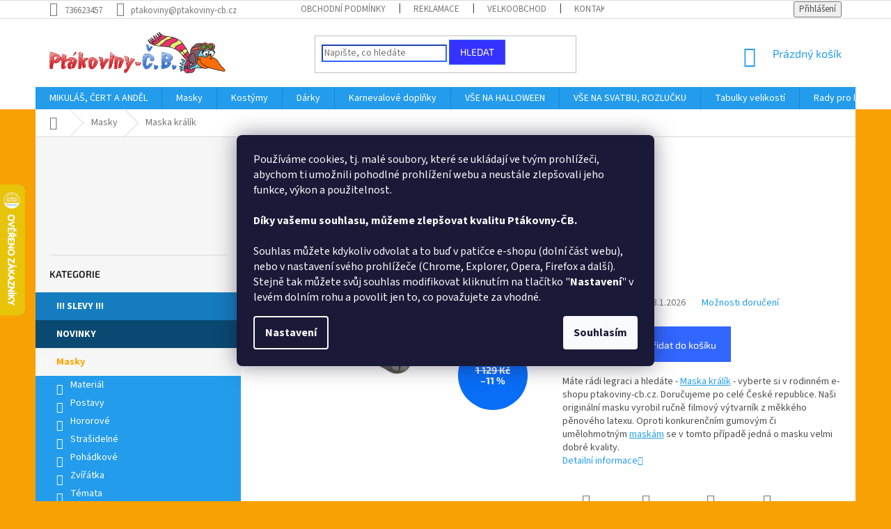

--- FILE ---
content_type: text/html; charset=utf-8
request_url: https://www.ptakoviny-cb.cz/zbozi/maska-kralik/
body_size: 45660
content:
        <!doctype html><html lang="cs" dir="ltr" class="header-background-light external-fonts-loaded"><head><meta charset="utf-8" /><meta name="viewport" content="width=device-width,initial-scale=1" /><title>Maska králík jen za 999 Kč ✅| Vyberte si Masky na Ptákoviny-CB</title><link rel="preconnect" href="https://cdn.myshoptet.com" /><link rel="dns-prefetch" href="https://cdn.myshoptet.com" /><link rel="preload" href="https://cdn.myshoptet.com/prj/dist/master/cms/libs/jquery/jquery-1.11.3.min.js" as="script" /><link href="https://cdn.myshoptet.com/prj/dist/master/cms/templates/frontend_templates/shared/css/font-face/source-sans-3.css" rel="stylesheet"><link href="https://cdn.myshoptet.com/prj/dist/master/cms/templates/frontend_templates/shared/css/font-face/exo-2.css" rel="stylesheet"><link href="https://cdn.myshoptet.com/prj/dist/master/shop/dist/font-shoptet-11.css.62c94c7785ff2cea73b2.css" rel="stylesheet"><script>
dataLayer = [];
dataLayer.push({'shoptet' : {
    "pageId": 2149,
    "pageType": "productDetail",
    "currency": "CZK",
    "currencyInfo": {
        "decimalSeparator": ",",
        "exchangeRate": 1,
        "priceDecimalPlaces": 0,
        "symbol": "K\u010d",
        "symbolLeft": 0,
        "thousandSeparator": " "
    },
    "language": "cs",
    "projectId": 202695,
    "product": {
        "id": 12358,
        "guid": "4b5b0b8b-221c-11e8-8216-002590dad85e",
        "hasVariants": false,
        "codes": [
            {
                "code": 26494
            }
        ],
        "code": "26494",
        "name": "Maska kr\u00e1l\u00edk",
        "appendix": "",
        "weight": 0,
        "manufacturer": "Pt\u00e1koviny CB",
        "manufacturerGuid": "1EF5332A2F136650AFA0DA0BA3DED3EE",
        "currentCategory": "Masky",
        "currentCategoryGuid": "914d0073-842e-11e8-8216-002590dad85e",
        "defaultCategory": "Masky",
        "defaultCategoryGuid": "914d0073-842e-11e8-8216-002590dad85e",
        "currency": "CZK",
        "priceWithVat": 999
    },
    "cartInfo": {
        "id": null,
        "freeShipping": false,
        "freeShippingFrom": 2000,
        "leftToFreeGift": {
            "formattedPrice": "0 K\u010d",
            "priceLeft": 0
        },
        "freeGift": false,
        "leftToFreeShipping": {
            "priceLeft": 2000,
            "dependOnRegion": 0,
            "formattedPrice": "2 000 K\u010d"
        },
        "discountCoupon": [],
        "getNoBillingShippingPrice": {
            "withoutVat": 0,
            "vat": 0,
            "withVat": 0
        },
        "cartItems": [],
        "taxMode": "ORDINARY"
    },
    "cart": [],
    "customer": {
        "priceRatio": 1,
        "priceListId": 1,
        "groupId": null,
        "registered": false,
        "mainAccount": false
    }
}});
dataLayer.push({'cookie_consent' : {
    "marketing": "denied",
    "analytics": "denied"
}});
document.addEventListener('DOMContentLoaded', function() {
    shoptet.consent.onAccept(function(agreements) {
        if (agreements.length == 0) {
            return;
        }
        dataLayer.push({
            'cookie_consent' : {
                'marketing' : (agreements.includes(shoptet.config.cookiesConsentOptPersonalisation)
                    ? 'granted' : 'denied'),
                'analytics': (agreements.includes(shoptet.config.cookiesConsentOptAnalytics)
                    ? 'granted' : 'denied')
            },
            'event': 'cookie_consent'
        });
    });
});
</script>
<meta property="og:type" content="website"><meta property="og:site_name" content="ptakoviny-cb.cz"><meta property="og:url" content="https://www.ptakoviny-cb.cz/zbozi/maska-kralik/"><meta property="og:title" content="Maska králík jen za 999 Kč ✅| Vyberte si Masky na Ptákoviny-CB"><meta name="author" content="Ptákoviny-CB"><meta name="web_author" content="Shoptet.cz"><meta name="dcterms.rightsHolder" content="www.ptakoviny-cb.cz"><meta name="robots" content="index,follow"><meta property="og:image" content="https://cdn.myshoptet.com/usr/www.ptakoviny-cb.cz/user/shop/big/12358_maska-kralik-zajic.jpg?5aa0054b"><meta property="og:description" content="Hledáte Maska králík jen za 999 Kč⭐ z kategorie Masky? Tak navštivte největší internetový obchod na Ptákoviny. Dovážíme ze Španělska, Anglie, Německa, Itálie a Mexika, ale máme i vlastní výrobu. Provozujeme e-shop, velkoobchod a kamennou prodejnu v Českých Budějovicích |Ptákoviny-CB"><meta name="description" content="Hledáte Maska králík jen za 999 Kč⭐ z kategorie Masky? Tak navštivte největší internetový obchod na Ptákoviny. Dovážíme ze Španělska, Anglie, Německa, Itálie a Mexika, ale máme i vlastní výrobu. Provozujeme e-shop, velkoobchod a kamennou prodejnu v Českých Budějovicích |Ptákoviny-CB"><meta name="google-site-verification" content="5EcdB3Axqo8cvRMkdFQnnZblt4O9EcKNwOVM_rQOPIQ"><meta property="product:price:amount" content="999"><meta property="product:price:currency" content="CZK"><style>:root {--color-primary: #239ceb;--color-primary-h: 204;--color-primary-s: 83%;--color-primary-l: 53%;--color-primary-hover: #1997e5;--color-primary-hover-h: 203;--color-primary-hover-s: 80%;--color-primary-hover-l: 50%;--color-secondary: #3166ff;--color-secondary-h: 225;--color-secondary-s: 100%;--color-secondary-l: 60%;--color-secondary-hover: #cb0000;--color-secondary-hover-h: 0;--color-secondary-hover-s: 100%;--color-secondary-hover-l: 40%;--color-tertiary: #3531ff;--color-tertiary-h: 241;--color-tertiary-s: 100%;--color-tertiary-l: 60%;--color-tertiary-hover: #3166ff;--color-tertiary-hover-h: 225;--color-tertiary-hover-s: 100%;--color-tertiary-hover-l: 60%;--color-header-background: #ffffff;--template-font: "Source Sans 3";--template-headings-font: "Exo 2";--header-background-url: none;--cookies-notice-background: #1A1937;--cookies-notice-color: #F8FAFB;--cookies-notice-button-hover: #f5f5f5;--cookies-notice-link-hover: #27263f;--templates-update-management-preview-mode-content: "Náhled aktualizací šablony je aktivní pro váš prohlížeč."}</style>
    
    <link href="https://cdn.myshoptet.com/prj/dist/master/shop/dist/main-11.less.fcb4a42d7bd8a71b7ee2.css" rel="stylesheet" />
        
    <script>var shoptet = shoptet || {};</script>
    <script src="https://cdn.myshoptet.com/prj/dist/master/shop/dist/main-3g-header.js.05f199e7fd2450312de2.js"></script>
<!-- User include --><!-- service 425(79) html code header -->
<style>
.hodnoceni:before{content: "Jak o nás mluví zákazníci";}
.hodnoceni.svk:before{content: "Ako o nás hovoria zákazníci";}
.hodnoceni.hun:before{content: "Mit mondanak rólunk a felhasználók";}
.hodnoceni.pl:before{content: "Co mówią o nas klienci";}
.hodnoceni.eng:before{content: "Customer reviews";}
.hodnoceni.de:before{content: "Was unsere Kunden über uns denken";}
.hodnoceni.ro:before{content: "Ce spun clienții despre noi";}
.hodnoceni{margin: 20px auto;}
body:not(.paxio-merkur):not(.venus):not(.jupiter) .hodnoceni .vote-wrap {border: 0 !important;width: 24.5%;flex-basis: 25%;padding: 10px 20px !important;display: inline-block;margin: 0;vertical-align: top;}
.multiple-columns-body #content .hodnoceni .vote-wrap {width: 49%;flex-basis: 50%;}
.hodnoceni .votes-wrap {display: block; border: 1px solid #f7f7f7;margin: 0;width: 100%;max-width: none;padding: 10px 0; background: #fff;}
.hodnoceni .vote-wrap:nth-child(n+5){display: none !important;}
.hodnoceni:before{display: block;font-size: 18px;padding: 10px 20px;background: #fcfcfc;}
.sidebar .hodnoceni .vote-pic, .sidebar .hodnoceni .vote-initials{display: block;}
.sidebar .hodnoceni .vote-wrap, #column-l #column-l-in .hodnoceni .vote-wrap {width: 100% !important; display: block;}
.hodnoceni > a{display: block;text-align: right;padding-top: 6px;}
.hodnoceni > a:after{content: "››";display: inline-block;margin-left: 2px;}
.sidebar .hodnoceni:before, #column-l #column-l-in .hodnoceni:before {background: none !important; padding-left: 0 !important;}
.template-10 .hodnoceni{max-width: 952px !important;}
.page-detail .hodnoceni > a{font-size: 14px;}
.page-detail .hodnoceni{margin-bottom: 30px;}
@media screen and (min-width: 992px) and (max-width: 1199px) {
.hodnoceni .vote-rating{display: block;}
.hodnoceni .vote-time{display: block;margin-top: 3px;}
.hodnoceni .vote-delimeter{display: none;}
}
@media screen and (max-width: 991px) {
body:not(.paxio-merkur):not(.venus):not(.jupiter) .hodnoceni .vote-wrap {width: 49%;flex-basis: 50%;}
.multiple-columns-body #content .hodnoceni .vote-wrap {width: 99%;flex-basis: 100%;}
}
@media screen and (max-width: 767px) {
body:not(.paxio-merkur):not(.venus):not(.jupiter) .hodnoceni .vote-wrap {width: 99%;flex-basis: 100%;}
}
.home #main-product .hodnoceni{margin: 0 0 60px 0;}
.hodnoceni .votes-wrap.admin-response{display: none !important;}
.hodnoceni .vote-pic {width: 100px;}
.hodnoceni .vote-delimeter{display: none;}
.hodnoceni .vote-rating{display: block;}
.hodnoceni .vote-time {display: block;margin-top: 5px;}
@media screen and (min-width: 768px){
.template-12 .hodnoceni{max-width: 747px; margin-left: auto; margin-right: auto;}
}
@media screen and (min-width: 992px){
.template-12 .hodnoceni{max-width: 972px;}
}
@media screen and (min-width: 1200px){
.template-12 .hodnoceni{max-width: 1418px;}
}
.template-14 .hodnoceni .vote-initials{margin: 0 auto;}
.vote-pic img::before {display: none;}
.hodnoceni + .hodnoceni {display: none;}
</style>
<!-- project html code header -->
<style>
.box-bg-variant .categories a {
    border-bottom-color: inherit;
    color: #fff !important;
}
#categories > .expanded > .topic > a {
  background: #157cbf !important;
  font-weight: bold !important;
  color: white !important;
  line-height: 30px !important;
}
#categories > .expanded > .topic > a:hover, #categories > .expanded > .topic.active > a {
  background: #F6F6F6 !important;
  font-weight: bold !important;
  color: orange !important;
}
#categories > .expanded > ul a {
  background: #239CEB !important;
  font-weight: normal !important;
  color: white !important;
}
#categories > .expanded > ul a:hover {
  font-weight: bold !important;
}
#categories .external .topic a{
  background: #094972 !important;
  font-weight: bold !important;
  color: white !important;
  text-transform: uppercase !important;
  line-height: 30px !important;
}
#categories .external .topic a:hover {
  background: #F6F6F6 !important;
  font-weight: bold !important;
  color: red !important;
  text-transform: uppercase !important;
}
#categories .expandable > a > span, #categories .expandable > .topic > a > span {
    z-index: 1;
    position: absolute;
    left: 7px;
    right: auto;
    top: 13px;
    bottom: auto;
    display: block;
    width: 12px;
    height: 13px;
    font-size: 6px;
    line-height: 12px;
    text-align: center;
    cursor: pointer;
    color: white !important;
    font-size: 16px;
}
.search-form .form-control {
    border-color: #3166ff !important;
  border-width: 2px ! important;
}
</style>
<!-- SEO KÓDY - TOMÁŠ ZAHÁLKA (SEO SPECIALISTA) -->
<script type="application/ld+json">
    {
      "@context": "http://schema.org/",
      "@type": "Product",
      "name": "Ptákoviny-cb.cz - https://www.ptakoviny-cb.cz/hodnoceni-obchodu/",
      "aggregateRating": {
        "@type": "AggregateRating",
        "ratingValue": "5.0",
        "ratingCount": "755",
        "reviewCount": "755"
      }
    }
</script>
<meta name="seznam-wmt" content="ZAk50onyZpYlpNVoLbMjSePXepTAeA3i" />
<!-- /User include --><link rel="shortcut icon" href="/favicon.ico" type="image/x-icon" /><link rel="canonical" href="https://www.ptakoviny-cb.cz/zbozi/maska-kralik/" />    <script>
        var _hwq = _hwq || [];
        _hwq.push(['setKey', '9AA3BDC341953F8CF5ACE85AAB9424DA']);
        _hwq.push(['setTopPos', '200']);
        _hwq.push(['showWidget', '21']);
        (function() {
            var ho = document.createElement('script');
            ho.src = 'https://cz.im9.cz/direct/i/gjs.php?n=wdgt&sak=9AA3BDC341953F8CF5ACE85AAB9424DA';
            var s = document.getElementsByTagName('script')[0]; s.parentNode.insertBefore(ho, s);
        })();
    </script>
<style>/* custom background */@media (min-width: 992px) {body {background-color: #f8a102 ;background-position: top center;background-repeat: no-repeat;background-attachment: scroll;}}</style>    <!-- Global site tag (gtag.js) - Google Analytics -->
    <script async src="https://www.googletagmanager.com/gtag/js?id=16706491572"></script>
    <script>
        
        window.dataLayer = window.dataLayer || [];
        function gtag(){dataLayer.push(arguments);}
        

                    console.debug('default consent data');

            gtag('consent', 'default', {"ad_storage":"denied","analytics_storage":"denied","ad_user_data":"denied","ad_personalization":"denied","wait_for_update":500});
            dataLayer.push({
                'event': 'default_consent'
            });
        
        gtag('js', new Date());

        
                gtag('config', 'G-1WFWP6EV4R', {"groups":"GA4","send_page_view":false,"content_group":"productDetail","currency":"CZK","page_language":"cs"});
        
                gtag('config', 'AW-799044355', {"allow_enhanced_conversions":true});
        
                gtag('config', 'AW-16706491572', {"allow_enhanced_conversions":true});
        
        
        
        
                    gtag('event', 'page_view', {"send_to":"GA4","page_language":"cs","content_group":"productDetail","currency":"CZK"});
        
                gtag('set', 'currency', 'CZK');

        gtag('event', 'view_item', {
            "send_to": "UA",
            "items": [
                {
                    "id": "26494",
                    "name": "Maska kr\u00e1l\u00edk",
                    "category": "Masky",
                                        "brand": "Pt\u00e1koviny CB",
                                                            "price": 826
                }
            ]
        });
        
        
        
        
        
                    gtag('event', 'view_item', {"send_to":"GA4","page_language":"cs","content_group":"productDetail","value":826,"currency":"CZK","items":[{"item_id":"26494","item_name":"Maska kr\u00e1l\u00edk","item_brand":"Pt\u00e1koviny CB","item_category":"Masky","price":826,"quantity":1,"index":0}]});
        
        
        
        
        
        
        
        document.addEventListener('DOMContentLoaded', function() {
            if (typeof shoptet.tracking !== 'undefined') {
                for (var id in shoptet.tracking.bannersList) {
                    gtag('event', 'view_promotion', {
                        "send_to": "UA",
                        "promotions": [
                            {
                                "id": shoptet.tracking.bannersList[id].id,
                                "name": shoptet.tracking.bannersList[id].name,
                                "position": shoptet.tracking.bannersList[id].position
                            }
                        ]
                    });
                }
            }

            shoptet.consent.onAccept(function(agreements) {
                if (agreements.length !== 0) {
                    console.debug('gtag consent accept');
                    var gtagConsentPayload =  {
                        'ad_storage': agreements.includes(shoptet.config.cookiesConsentOptPersonalisation)
                            ? 'granted' : 'denied',
                        'analytics_storage': agreements.includes(shoptet.config.cookiesConsentOptAnalytics)
                            ? 'granted' : 'denied',
                                                                                                'ad_user_data': agreements.includes(shoptet.config.cookiesConsentOptPersonalisation)
                            ? 'granted' : 'denied',
                        'ad_personalization': agreements.includes(shoptet.config.cookiesConsentOptPersonalisation)
                            ? 'granted' : 'denied',
                        };
                    console.debug('update consent data', gtagConsentPayload);
                    gtag('consent', 'update', gtagConsentPayload);
                    dataLayer.push(
                        { 'event': 'update_consent' }
                    );
                }
            });
        });
    </script>
<script>
    (function(t, r, a, c, k, i, n, g) { t['ROIDataObject'] = k;
    t[k]=t[k]||function(){ (t[k].q=t[k].q||[]).push(arguments) },t[k].c=i;n=r.createElement(a),
    g=r.getElementsByTagName(a)[0];n.async=1;n.src=c;g.parentNode.insertBefore(n,g)
    })(window, document, 'script', '//www.heureka.cz/ocm/sdk.js?source=shoptet&version=2&page=product_detail', 'heureka', 'cz');

    heureka('set_user_consent', 0);
</script>
</head><body class="desktop id-2149 in-masky template-11 type-product type-detail multiple-columns-body columns-1 ums_forms_redesign--off ums_a11y_category_page--on ums_discussion_rating_forms--off ums_flags_display_unification--on ums_a11y_login--on mobile-header-version-0"><noscript>
    <style>
        #header {
            padding-top: 0;
            position: relative !important;
            top: 0;
        }
        .header-navigation {
            position: relative !important;
        }
        .overall-wrapper {
            margin: 0 !important;
        }
        body:not(.ready) {
            visibility: visible !important;
        }
    </style>
    <div class="no-javascript">
        <div class="no-javascript__title">Musíte změnit nastavení vašeho prohlížeče</div>
        <div class="no-javascript__text">Podívejte se na: <a href="https://www.google.com/support/bin/answer.py?answer=23852">Jak povolit JavaScript ve vašem prohlížeči</a>.</div>
        <div class="no-javascript__text">Pokud používáte software na blokování reklam, může být nutné povolit JavaScript z této stránky.</div>
        <div class="no-javascript__text">Děkujeme.</div>
    </div>
</noscript>

        <div id="fb-root"></div>
        <script>
            window.fbAsyncInit = function() {
                FB.init({
//                    appId            : 'your-app-id',
                    autoLogAppEvents : true,
                    xfbml            : true,
                    version          : 'v19.0'
                });
            };
        </script>
        <script async defer crossorigin="anonymous" src="https://connect.facebook.net/cs_CZ/sdk.js"></script>    <div class="siteCookies siteCookies--center siteCookies--dark js-siteCookies" role="dialog" data-testid="cookiesPopup" data-nosnippet>
        <div class="siteCookies__form">
            <div class="siteCookies__content">
                <div class="siteCookies__text">
                    <span>Používáme cookies, tj. malé soubory, které se ukládají ve tvým prohlížeči, abychom ti umožnili pohodlné prohlížení webu a neustále zlepšovali jeho funkce, výkon a použitelnost.<br /><br /><strong>Díky vašemu souhlasu, můžeme zlepšovat kvalitu Ptákovny-ČB.<br /></strong><br />Souhlas můžete kdykoliv odvolat a to buď v patičce e-shopu (dolní část webu), nebo v nastavení svého prohlížeče (Chrome, Explorer, Opera, Firefox a další). Stejně tak můžete svůj souhlas modifikovat kliknutím na tlačítko "<strong>Nastavení</strong>" v levém dolním rohu a povolit jen to, co považujete za vhodné.<br /></span>
                </div>
                <p class="siteCookies__links">
                    <button class="siteCookies__link js-cookies-settings" aria-label="Nastavení cookies" data-testid="cookiesSettings">Nastavení</button>
                </p>
            </div>
            <div class="siteCookies__buttonWrap">
                                <button class="siteCookies__button js-cookiesConsentSubmit" value="all" aria-label="Přijmout cookies" data-testid="buttonCookiesAccept">Souhlasím</button>
            </div>
        </div>
        <script>
            document.addEventListener("DOMContentLoaded", () => {
                const siteCookies = document.querySelector('.js-siteCookies');
                document.addEventListener("scroll", shoptet.common.throttle(() => {
                    const st = document.documentElement.scrollTop;
                    if (st > 1) {
                        siteCookies.classList.add('siteCookies--scrolled');
                    } else {
                        siteCookies.classList.remove('siteCookies--scrolled');
                    }
                }, 100));
            });
        </script>
    </div>
<a href="#content" class="skip-link sr-only">Přejít na obsah</a><div class="overall-wrapper"><div class="user-action"><div class="container">
    <div class="user-action-in">
                    <div id="login" class="user-action-login popup-widget login-widget" role="dialog" aria-labelledby="loginHeading">
        <div class="popup-widget-inner">
                            <h2 id="loginHeading">Přihlášení k vašemu účtu</h2><div id="customerLogin"><form action="/action/Customer/Login/" method="post" id="formLoginIncluded" class="csrf-enabled formLogin" data-testid="formLogin"><input type="hidden" name="referer" value="" /><div class="form-group"><div class="input-wrapper email js-validated-element-wrapper no-label"><input type="email" name="email" class="form-control" autofocus placeholder="E-mailová adresa (např. jan@novak.cz)" data-testid="inputEmail" autocomplete="email" required /></div></div><div class="form-group"><div class="input-wrapper password js-validated-element-wrapper no-label"><input type="password" name="password" class="form-control" placeholder="Heslo" data-testid="inputPassword" autocomplete="current-password" required /><span class="no-display">Nemůžete vyplnit toto pole</span><input type="text" name="surname" value="" class="no-display" /></div></div><div class="form-group"><div class="login-wrapper"><button type="submit" class="btn btn-secondary btn-text btn-login" data-testid="buttonSubmit">Přihlásit se</button><div class="password-helper"><a href="/registrace/" data-testid="signup" rel="nofollow">Nová registrace</a><a href="/klient/zapomenute-heslo/" rel="nofollow">Zapomenuté heslo</a></div></div></div><div class="social-login-buttons"><div class="social-login-buttons-divider"><span>nebo</span></div><div class="form-group"><a href="/action/Social/login/?provider=Facebook" class="login-btn facebook" rel="nofollow"><span class="login-facebook-icon"></span><strong>Přihlásit se přes Facebook</strong></a></div><div class="form-group"><a href="/action/Social/login/?provider=Google" class="login-btn google" rel="nofollow"><span class="login-google-icon"></span><strong>Přihlásit se přes Google</strong></a></div></div></form>
</div>                    </div>
    </div>

                            <div id="cart-widget" class="user-action-cart popup-widget cart-widget loader-wrapper" data-testid="popupCartWidget" role="dialog" aria-hidden="true">
    <div class="popup-widget-inner cart-widget-inner place-cart-here">
        <div class="loader-overlay">
            <div class="loader"></div>
        </div>
    </div>

    <div class="cart-widget-button">
        <a href="/kosik/" class="btn btn-conversion" id="continue-order-button" rel="nofollow" data-testid="buttonNextStep">Pokračovat do košíku</a>
    </div>
</div>
            </div>
</div>
</div><div class="top-navigation-bar" data-testid="topNavigationBar">

    <div class="container">

        <div class="top-navigation-contacts">
            <strong>Zákaznická podpora:</strong><a href="tel:736623457" class="project-phone" aria-label="Zavolat na 736623457" data-testid="contactboxPhone"><span>736623457</span></a><a href="mailto:ptakoviny@ptakoviny-cb.cz" class="project-email" data-testid="contactboxEmail"><span>ptakoviny@ptakoviny-cb.cz</span></a>        </div>

                            <div class="top-navigation-menu">
                <div class="top-navigation-menu-trigger"></div>
                <ul class="top-navigation-bar-menu">
                                            <li class="top-navigation-menu-item-39">
                            <a href="/clanky/obchodni-podminky/">Obchodní podmínky</a>
                        </li>
                                            <li class="top-navigation-menu-item-1633">
                            <a href="/clanky/reklamace/">Reklamace</a>
                        </li>
                                            <li class="top-navigation-menu-item-1630">
                            <a href="/clanky/velkoobchod/">Velkoobchod</a>
                        </li>
                                            <li class="top-navigation-menu-item-29">
                            <a href="/clanky/kontakty/">Kontakty</a>
                        </li>
                                    </ul>
                <ul class="top-navigation-bar-menu-helper"></ul>
            </div>
        
        <div class="top-navigation-tools">
            <div class="responsive-tools">
                <a href="#" class="toggle-window" data-target="search" aria-label="Hledat" data-testid="linkSearchIcon"></a>
                                                            <a href="#" class="toggle-window" data-target="login"></a>
                                                    <a href="#" class="toggle-window" data-target="navigation" aria-label="Menu" data-testid="hamburgerMenu"></a>
            </div>
                        <button class="top-nav-button top-nav-button-login toggle-window" type="button" data-target="login" aria-haspopup="dialog" aria-controls="login" aria-expanded="false" data-testid="signin"><span>Přihlášení</span></button>        </div>

    </div>

</div>
<header id="header"><div class="container navigation-wrapper">
    <div class="header-top">
        <div class="site-name-wrapper">
            <div class="site-name"><a href="/" data-testid="linkWebsiteLogo"><img src="https://cdn.myshoptet.com/usr/www.ptakoviny-cb.cz/user/logos/logo_main-1.png" alt="Ptákoviny-CB" fetchpriority="low" /></a></div>        </div>
        <div class="search" itemscope itemtype="https://schema.org/WebSite">
            <meta itemprop="headline" content="Masky"/><meta itemprop="url" content="https://www.ptakoviny-cb.cz"/><meta itemprop="text" content="Hledáte Maska králík jen za 999 Kč⭐ z kategorie Masky? Tak navštivte největší internetový obchod na Ptákoviny. Dovážíme ze Španělska, Anglie, Německa, Itálie a Mexika, ale máme i vlastní výrobu. Provozujeme e-shop, velkoobchod a kamennou prodejnu v Českých Budějovicích |Ptákoviny-CB"/>            <form action="/action/ProductSearch/prepareString/" method="post"
    id="formSearchForm" class="search-form compact-form js-search-main"
    itemprop="potentialAction" itemscope itemtype="https://schema.org/SearchAction" data-testid="searchForm">
    <fieldset>
        <meta itemprop="target"
            content="https://www.ptakoviny-cb.cz/vyhledavani/?string={string}"/>
        <input type="hidden" name="language" value="cs"/>
        
            
<input
    type="search"
    name="string"
        class="query-input form-control search-input js-search-input"
    placeholder="Napište, co hledáte"
    autocomplete="off"
    required
    itemprop="query-input"
    aria-label="Vyhledávání"
    data-testid="searchInput"
>
            <button type="submit" class="btn btn-default" data-testid="searchBtn">Hledat</button>
        
    </fieldset>
</form>
        </div>
        <div class="navigation-buttons">
                
    <a href="/kosik/" class="btn btn-icon toggle-window cart-count" data-target="cart" data-hover="true" data-redirect="true" data-testid="headerCart" rel="nofollow" aria-haspopup="dialog" aria-expanded="false" aria-controls="cart-widget">
        
                <span class="sr-only">Nákupní košík</span>
        
            <span class="cart-price visible-lg-inline-block" data-testid="headerCartPrice">
                                    Prázdný košík                            </span>
        
    
            </a>
        </div>
    </div>
    <nav id="navigation" aria-label="Hlavní menu" data-collapsible="true"><div class="navigation-in menu"><ul class="menu-level-1" role="menubar" data-testid="headerMenuItems"><li class="menu-item-1150 ext" role="none"><a href="/mikulas-cert-a-andel/" data-testid="headerMenuItem" role="menuitem" aria-haspopup="true" aria-expanded="false"><b>MIKULÁŠ, ČERT A ANDĚL</b><span class="submenu-arrow"></span></a><ul class="menu-level-2" aria-label="MIKULÁŠ, ČERT A ANDĚL" tabindex="-1" role="menu"><li class="menu-item-1306" role="none"><a href="/andel/" class="menu-image" data-testid="headerMenuItem" tabindex="-1" aria-hidden="true"><img src="data:image/svg+xml,%3Csvg%20width%3D%22140%22%20height%3D%22100%22%20xmlns%3D%22http%3A%2F%2Fwww.w3.org%2F2000%2Fsvg%22%3E%3C%2Fsvg%3E" alt="" aria-hidden="true" width="140" height="100"  data-src="https://cdn.myshoptet.com/usr/www.ptakoviny-cb.cz/user/categories/thumb/kridla.jpg" fetchpriority="low" /></a><div><a href="/andel/" data-testid="headerMenuItem" role="menuitem"><span>Anděl</span></a>
                        </div></li><li class="menu-item-1309" role="none"><a href="/cert/" class="menu-image" data-testid="headerMenuItem" tabindex="-1" aria-hidden="true"><img src="data:image/svg+xml,%3Csvg%20width%3D%22140%22%20height%3D%22100%22%20xmlns%3D%22http%3A%2F%2Fwww.w3.org%2F2000%2Fsvg%22%3E%3C%2Fsvg%3E" alt="" aria-hidden="true" width="140" height="100"  data-src="https://cdn.myshoptet.com/usr/www.ptakoviny-cb.cz/user/categories/thumb/cert.jpg" fetchpriority="low" /></a><div><a href="/cert/" data-testid="headerMenuItem" role="menuitem"><span>Čert</span></a>
                        </div></li><li class="menu-item-1312" role="none"><a href="/mikulas/" class="menu-image" data-testid="headerMenuItem" tabindex="-1" aria-hidden="true"><img src="data:image/svg+xml,%3Csvg%20width%3D%22140%22%20height%3D%22100%22%20xmlns%3D%22http%3A%2F%2Fwww.w3.org%2F2000%2Fsvg%22%3E%3C%2Fsvg%3E" alt="" aria-hidden="true" width="140" height="100"  data-src="https://cdn.myshoptet.com/usr/www.ptakoviny-cb.cz/user/categories/thumb/berla_mikulas.jpg" fetchpriority="low" /></a><div><a href="/mikulas/" data-testid="headerMenuItem" role="menuitem"><span>Mikuláš</span></a>
                        </div></li></ul></li>
<li class="menu-item-2149 ext" role="none"><a href="/masky/" class="active" data-testid="headerMenuItem" role="menuitem" aria-haspopup="true" aria-expanded="false"><b>Masky</b><span class="submenu-arrow"></span></a><ul class="menu-level-2" aria-label="Masky" tabindex="-1" role="menu"><li class="menu-item-2185 has-third-level" role="none"><a href="/prodej-masek/" class="menu-image" data-testid="headerMenuItem" tabindex="-1" aria-hidden="true"><img src="data:image/svg+xml,%3Csvg%20width%3D%22140%22%20height%3D%22100%22%20xmlns%3D%22http%3A%2F%2Fwww.w3.org%2F2000%2Fsvg%22%3E%3C%2Fsvg%3E" alt="" aria-hidden="true" width="140" height="100"  data-src="https://cdn.myshoptet.com/usr/www.ptakoviny-cb.cz/user/categories/thumb/24402.jpg" fetchpriority="low" /></a><div><a href="/prodej-masek/" data-testid="headerMenuItem" role="menuitem"><span>Materiál</span></a>
                                                    <ul class="menu-level-3" role="menu">
                                                                    <li class="menu-item-2188" role="none">
                                        <a href="/silikonove-masky/" data-testid="headerMenuItem" role="menuitem">
                                            Silikon</a>,                                    </li>
                                                                    <li class="menu-item-2191" role="none">
                                        <a href="/plastove-masky/" data-testid="headerMenuItem" role="menuitem">
                                            Plast</a>,                                    </li>
                                                                    <li class="menu-item-2194" role="none">
                                        <a href="/latexove-masky/" data-testid="headerMenuItem" role="menuitem">
                                            Latex</a>,                                    </li>
                                                                    <li class="menu-item-2200" role="none">
                                        <a href="/gumove-masky/" data-testid="headerMenuItem" role="menuitem">
                                            Guma</a>                                    </li>
                                                            </ul>
                        </div></li><li class="menu-item-1804 has-third-level" role="none"><a href="/masky-postav/" class="menu-image" data-testid="headerMenuItem" tabindex="-1" aria-hidden="true"><img src="data:image/svg+xml,%3Csvg%20width%3D%22140%22%20height%3D%22100%22%20xmlns%3D%22http%3A%2F%2Fwww.w3.org%2F2000%2Fsvg%22%3E%3C%2Fsvg%3E" alt="" aria-hidden="true" width="140" height="100"  data-src="https://cdn.myshoptet.com/usr/www.ptakoviny-cb.cz/user/categories/thumb/14494.jpg" fetchpriority="low" /></a><div><a href="/masky-postav/" data-testid="headerMenuItem" role="menuitem"><span>Postavy</span></a>
                                                    <ul class="menu-level-3" role="menu">
                                                                    <li class="menu-item-2071" role="none">
                                        <a href="/maska-starec/" data-testid="headerMenuItem" role="menuitem">
                                            Stařec</a>,                                    </li>
                                                                    <li class="menu-item-2074" role="none">
                                        <a href="/maska-zena/" data-testid="headerMenuItem" role="menuitem">
                                            Žena</a>,                                    </li>
                                                                    <li class="menu-item-2077" role="none">
                                        <a href="/maska-policista/" data-testid="headerMenuItem" role="menuitem">
                                            Policista</a>,                                    </li>
                                                                    <li class="menu-item-2080" role="none">
                                        <a href="/maska-babicka/" data-testid="headerMenuItem" role="menuitem">
                                            Babička</a>,                                    </li>
                                                                    <li class="menu-item-2083" role="none">
                                        <a href="/maska-penis/" data-testid="headerMenuItem" role="menuitem">
                                            Penis</a>,                                    </li>
                                                                    <li class="menu-item-2086" role="none">
                                        <a href="/maska-dedek/" data-testid="headerMenuItem" role="menuitem">
                                            Dědek</a>,                                    </li>
                                                                    <li class="menu-item-2065" role="none">
                                        <a href="/maska-indiana/" data-testid="headerMenuItem" role="menuitem">
                                            Indiána</a>                                    </li>
                                                            </ul>
                        </div></li><li class="menu-item-2023 has-third-level" role="none"><a href="/hororove-postavy/" class="menu-image" data-testid="headerMenuItem" tabindex="-1" aria-hidden="true"><img src="data:image/svg+xml,%3Csvg%20width%3D%22140%22%20height%3D%22100%22%20xmlns%3D%22http%3A%2F%2Fwww.w3.org%2F2000%2Fsvg%22%3E%3C%2Fsvg%3E" alt="" aria-hidden="true" width="140" height="100"  data-src="https://cdn.myshoptet.com/usr/www.ptakoviny-cb.cz/user/categories/thumb/24210.jpg" fetchpriority="low" /></a><div><a href="/hororove-postavy/" data-testid="headerMenuItem" role="menuitem"><span>Hororové</span></a>
                                                    <ul class="menu-level-3" role="menu">
                                                                    <li class="menu-item-2029" role="none">
                                        <a href="/maska-frankenstein/" data-testid="headerMenuItem" role="menuitem">
                                            Frankenstein</a>,                                    </li>
                                                                    <li class="menu-item-2032" role="none">
                                        <a href="/maska-vriskot/" data-testid="headerMenuItem" role="menuitem">
                                            Vřískot</a>,                                    </li>
                                                                    <li class="menu-item-2035" role="none">
                                        <a href="/maska-scary-movie/" data-testid="headerMenuItem" role="menuitem">
                                            Scary movie</a>,                                    </li>
                                                                    <li class="menu-item-2038" role="none">
                                        <a href="/panenka-chucky-maska/" data-testid="headerMenuItem" role="menuitem">
                                            Panenka Chucky</a>,                                    </li>
                                                                    <li class="menu-item-2041" role="none">
                                        <a href="/freddy-krueger-maska/" data-testid="headerMenuItem" role="menuitem">
                                            Freddy Krueger</a>,                                    </li>
                                                                    <li class="menu-item-2044" role="none">
                                        <a href="/jason-mask/" data-testid="headerMenuItem" role="menuitem">
                                            Jason</a>,                                    </li>
                                                                    <li class="menu-item-2050" role="none">
                                        <a href="/maska-patek-13/" data-testid="headerMenuItem" role="menuitem">
                                            Pátek 13</a>,                                    </li>
                                                                    <li class="menu-item-2053" role="none">
                                        <a href="/maska-hannibal/" data-testid="headerMenuItem" role="menuitem">
                                            Hanibal Lecter</a>,                                    </li>
                                                                    <li class="menu-item-2056" role="none">
                                        <a href="/maska-zombie/" data-testid="headerMenuItem" role="menuitem">
                                            Zombie</a>,                                    </li>
                                                                    <li class="menu-item-2059" role="none">
                                        <a href="/maska-upira/" data-testid="headerMenuItem" role="menuitem">
                                            Upíři</a>                                    </li>
                                                            </ul>
                        </div></li><li class="menu-item-1963 has-third-level" role="none"><a href="/strasidelne-postavy/" class="menu-image" data-testid="headerMenuItem" tabindex="-1" aria-hidden="true"><img src="data:image/svg+xml,%3Csvg%20width%3D%22140%22%20height%3D%22100%22%20xmlns%3D%22http%3A%2F%2Fwww.w3.org%2F2000%2Fsvg%22%3E%3C%2Fsvg%3E" alt="" aria-hidden="true" width="140" height="100"  data-src="https://cdn.myshoptet.com/usr/www.ptakoviny-cb.cz/user/categories/thumb/22315.jpg" fetchpriority="low" /></a><div><a href="/strasidelne-postavy/" data-testid="headerMenuItem" role="menuitem"><span>Strašidelné</span></a>
                                                    <ul class="menu-level-3" role="menu">
                                                                    <li class="menu-item-1966" role="none">
                                        <a href="/maska-fantom-opery/" data-testid="headerMenuItem" role="menuitem">
                                            Fantom Opery</a>,                                    </li>
                                                                    <li class="menu-item-1969" role="none">
                                        <a href="/anonymous-maska/" data-testid="headerMenuItem" role="menuitem">
                                            Anonymous</a>,                                    </li>
                                                                    <li class="menu-item-1975" role="none">
                                        <a href="/ufo-maska/" data-testid="headerMenuItem" role="menuitem">
                                            UFO</a>,                                    </li>
                                                                    <li class="menu-item-1981" role="none">
                                        <a href="/maska-klauna/" data-testid="headerMenuItem" role="menuitem">
                                            Klaun</a>,                                    </li>
                                                                    <li class="menu-item-1993" role="none">
                                        <a href="/maska-smrtky/" data-testid="headerMenuItem" role="menuitem">
                                            Smrtka</a>,                                    </li>
                                                                    <li class="menu-item-1999" role="none">
                                        <a href="/kostlivec-maska/" data-testid="headerMenuItem" role="menuitem">
                                            Kostlivec</a>,                                    </li>
                                                                    <li class="menu-item-2002" role="none">
                                        <a href="/maska-lebka/" data-testid="headerMenuItem" role="menuitem">
                                            Lebky</a>,                                    </li>
                                                                    <li class="menu-item-2008" role="none">
                                        <a href="/maska-ducha/" data-testid="headerMenuItem" role="menuitem">
                                            Duchové</a>,                                    </li>
                                                                    <li class="menu-item-2011" role="none">
                                        <a href="/maska-strasidlo/" data-testid="headerMenuItem" role="menuitem">
                                            Strašidla</a>,                                    </li>
                                                                    <li class="menu-item-2014" role="none">
                                        <a href="/maska-mumie/" data-testid="headerMenuItem" role="menuitem">
                                            Mumie</a>,                                    </li>
                                                                    <li class="menu-item-2017" role="none">
                                        <a href="/maska-viking/" data-testid="headerMenuItem" role="menuitem">
                                            Viking</a>,                                    </li>
                                                                    <li class="menu-item-2020" role="none">
                                        <a href="/maska-kata/" data-testid="headerMenuItem" role="menuitem">
                                            Kat</a>                                    </li>
                                                            </ul>
                        </div></li><li class="menu-item-1807 has-third-level" role="none"><a href="/pohadkove-masky/" class="menu-image" data-testid="headerMenuItem" tabindex="-1" aria-hidden="true"><img src="data:image/svg+xml,%3Csvg%20width%3D%22140%22%20height%3D%22100%22%20xmlns%3D%22http%3A%2F%2Fwww.w3.org%2F2000%2Fsvg%22%3E%3C%2Fsvg%3E" alt="" aria-hidden="true" width="140" height="100"  data-src="https://cdn.myshoptet.com/usr/www.ptakoviny-cb.cz/user/categories/thumb/12364.jpg" fetchpriority="low" /></a><div><a href="/pohadkove-masky/" data-testid="headerMenuItem" role="menuitem"><span>Pohádkové</span></a>
                                                    <ul class="menu-level-3" role="menu">
                                                                    <li class="menu-item-1813" role="none">
                                        <a href="/maska-certa/" data-testid="headerMenuItem" role="menuitem">
                                            Čerti</a>,                                    </li>
                                                                    <li class="menu-item-1861" role="none">
                                        <a href="/maska-mikulase/" data-testid="headerMenuItem" role="menuitem">
                                            Mikuláš</a>,                                    </li>
                                                                    <li class="menu-item-1927" role="none">
                                        <a href="/maska-andela/" data-testid="headerMenuItem" role="menuitem">
                                            Anděl</a>,                                    </li>
                                                                    <li class="menu-item-1873" role="none">
                                        <a href="/maska-carodej/" data-testid="headerMenuItem" role="menuitem">
                                            Čaroděj</a>,                                    </li>
                                                                    <li class="menu-item-1876" role="none">
                                        <a href="/maska-trpaslika/" data-testid="headerMenuItem" role="menuitem">
                                            Trpaslík</a>,                                    </li>
                                                                    <li class="menu-item-1879" role="none">
                                        <a href="/maska-goblin/" data-testid="headerMenuItem" role="menuitem">
                                            Goblin</a>,                                    </li>
                                                                    <li class="menu-item-1882" role="none">
                                        <a href="/maska-spiderman/" data-testid="headerMenuItem" role="menuitem">
                                            Spiderman</a>,                                    </li>
                                                                    <li class="menu-item-1891" role="none">
                                        <a href="/catwoman-maska/" data-testid="headerMenuItem" role="menuitem">
                                            Catwoman</a>,                                    </li>
                                                                    <li class="menu-item-1894" role="none">
                                        <a href="/maska-batman/" data-testid="headerMenuItem" role="menuitem">
                                            Batman</a>,                                    </li>
                                                                    <li class="menu-item-1906" role="none">
                                        <a href="/maska-princ/" data-testid="headerMenuItem" role="menuitem">
                                            Princ</a>,                                    </li>
                                                                    <li class="menu-item-1909" role="none">
                                        <a href="/maska-princezna/" data-testid="headerMenuItem" role="menuitem">
                                            Princezna</a>,                                    </li>
                                                                    <li class="menu-item-1912" role="none">
                                        <a href="/maska-vodnika/" data-testid="headerMenuItem" role="menuitem">
                                            Vodník</a>,                                    </li>
                                                                    <li class="menu-item-1915" role="none">
                                        <a href="/maska-pirata/" data-testid="headerMenuItem" role="menuitem">
                                            Pirát</a>,                                    </li>
                                                                    <li class="menu-item-1930" role="none">
                                        <a href="/maska-rytire/" data-testid="headerMenuItem" role="menuitem">
                                            Rytíř</a>,                                    </li>
                                                                    <li class="menu-item-1933" role="none">
                                        <a href="/ninja-maska/" data-testid="headerMenuItem" role="menuitem">
                                            Ninja</a>,                                    </li>
                                                                    <li class="menu-item-1936" role="none">
                                        <a href="/kremilek-a-vochomurka-maska/" data-testid="headerMenuItem" role="menuitem">
                                            Křemílek a Vochomůrka</a>,                                    </li>
                                                                    <li class="menu-item-1939" role="none">
                                        <a href="/maska-harry-potter/" data-testid="headerMenuItem" role="menuitem">
                                            Harry Potter</a>,                                    </li>
                                                                    <li class="menu-item-1942" role="none">
                                        <a href="/maska-smoula/" data-testid="headerMenuItem" role="menuitem">
                                            Šmoula</a>,                                    </li>
                                                                    <li class="menu-item-1945" role="none">
                                        <a href="/maska-shrek/" data-testid="headerMenuItem" role="menuitem">
                                            Shrek</a>,                                    </li>
                                                                    <li class="menu-item-1948" role="none">
                                        <a href="/maska-loupeznika/" data-testid="headerMenuItem" role="menuitem">
                                            Loupežník</a>,                                    </li>
                                                                    <li class="menu-item-1951" role="none">
                                        <a href="/maska-cervena-karkulka/" data-testid="headerMenuItem" role="menuitem">
                                            Karkulka</a>,                                    </li>
                                                                    <li class="menu-item-1954" role="none">
                                        <a href="/maska-simpsonovi/" data-testid="headerMenuItem" role="menuitem">
                                            Simpsonovi</a>,                                    </li>
                                                                    <li class="menu-item-1957" role="none">
                                        <a href="/maska-krale/" data-testid="headerMenuItem" role="menuitem">
                                            Král</a>                                    </li>
                                                            </ul>
                        </div></li><li class="menu-item-1702 has-third-level" role="none"><a href="/masky-zvirat/" class="menu-image" data-testid="headerMenuItem" tabindex="-1" aria-hidden="true"><img src="data:image/svg+xml,%3Csvg%20width%3D%22140%22%20height%3D%22100%22%20xmlns%3D%22http%3A%2F%2Fwww.w3.org%2F2000%2Fsvg%22%3E%3C%2Fsvg%3E" alt="" aria-hidden="true" width="140" height="100"  data-src="https://cdn.myshoptet.com/usr/www.ptakoviny-cb.cz/user/categories/thumb/22219.jpg" fetchpriority="low" /></a><div><a href="/masky-zvirat/" data-testid="headerMenuItem" role="menuitem"><span>Zvířátka</span></a>
                                                    <ul class="menu-level-3" role="menu">
                                                                    <li class="menu-item-1726" role="none">
                                        <a href="/maska-vlka/" data-testid="headerMenuItem" role="menuitem">
                                            Vlk</a>,                                    </li>
                                                                    <li class="menu-item-1732" role="none">
                                        <a href="/maska-krava/" data-testid="headerMenuItem" role="menuitem">
                                            Kráva</a>,                                    </li>
                                                                    <li class="menu-item-1735" role="none">
                                        <a href="/maska-opice/" data-testid="headerMenuItem" role="menuitem">
                                            Opice</a>,                                    </li>
                                                                    <li class="menu-item-1741" role="none">
                                        <a href="/maska-kone/" data-testid="headerMenuItem" role="menuitem">
                                            Kůň</a>,                                    </li>
                                                                    <li class="menu-item-1747" role="none">
                                        <a href="/maska-medveda/" data-testid="headerMenuItem" role="menuitem">
                                            Medvěd</a>,                                    </li>
                                                                    <li class="menu-item-1750" role="none">
                                        <a href="/maska-osla/" data-testid="headerMenuItem" role="menuitem">
                                            Osel</a>,                                    </li>
                                                                    <li class="menu-item-1753" role="none">
                                        <a href="/maska-beruska/" data-testid="headerMenuItem" role="menuitem">
                                            Beruška</a>,                                    </li>
                                                                    <li class="menu-item-1756" role="none">
                                        <a href="/maska-psa/" data-testid="headerMenuItem" role="menuitem">
                                            Pes</a>,                                    </li>
                                                                    <li class="menu-item-1759" role="none">
                                        <a href="/maska-liska/" data-testid="headerMenuItem" role="menuitem">
                                            Liška</a>,                                    </li>
                                                                    <li class="menu-item-1783" role="none">
                                        <a href="/maska-zajic/" data-testid="headerMenuItem" role="menuitem">
                                            Zajíc</a>,                                    </li>
                                                                    <li class="menu-item-1762" role="none">
                                        <a href="/maska-lev/" data-testid="headerMenuItem" role="menuitem">
                                            Lev</a>,                                    </li>
                                                                    <li class="menu-item-1765" role="none">
                                        <a href="/maska-ovecka/" data-testid="headerMenuItem" role="menuitem">
                                            Ovce</a>,                                    </li>
                                                                    <li class="menu-item-1768" role="none">
                                        <a href="/maska-kocky/" data-testid="headerMenuItem" role="menuitem">
                                            Kočka</a>,                                    </li>
                                                                    <li class="menu-item-1774" role="none">
                                        <a href="/maska-slepice/" data-testid="headerMenuItem" role="menuitem">
                                            Slepice</a>,                                    </li>
                                                                    <li class="menu-item-1777" role="none">
                                        <a href="/maska-kohouta/" data-testid="headerMenuItem" role="menuitem">
                                            Kohout</a>,                                    </li>
                                                                    <li class="menu-item-1780" role="none">
                                        <a href="/maska-kralika/" data-testid="headerMenuItem" role="menuitem">
                                            Králík</a>,                                    </li>
                                                                    <li class="menu-item-1786" role="none">
                                        <a href="/maska-zaba/" data-testid="headerMenuItem" role="menuitem">
                                            Žába</a>,                                    </li>
                                                                    <li class="menu-item-1789" role="none">
                                        <a href="/maska-zebra/" data-testid="headerMenuItem" role="menuitem">
                                            Zebra</a>,                                    </li>
                                                                    <li class="menu-item-1792" role="none">
                                        <a href="/maska-prase/" data-testid="headerMenuItem" role="menuitem">
                                            Prase</a>,                                    </li>
                                                                    <li class="menu-item-1795" role="none">
                                        <a href="/maska-panda/" data-testid="headerMenuItem" role="menuitem">
                                            Panda</a>                                    </li>
                                                            </ul>
                        </div></li><li class="menu-item-2095 has-third-level" role="none"><a href="/masky-na-oblicej/" class="menu-image" data-testid="headerMenuItem" tabindex="-1" aria-hidden="true"><img src="data:image/svg+xml,%3Csvg%20width%3D%22140%22%20height%3D%22100%22%20xmlns%3D%22http%3A%2F%2Fwww.w3.org%2F2000%2Fsvg%22%3E%3C%2Fsvg%3E" alt="" aria-hidden="true" width="140" height="100"  data-src="https://cdn.myshoptet.com/usr/www.ptakoviny-cb.cz/user/categories/thumb/logo_main-1.png" fetchpriority="low" /></a><div><a href="/masky-na-oblicej/" data-testid="headerMenuItem" role="menuitem"><span>Témata</span></a>
                                                    <ul class="menu-level-3" role="menu">
                                                                    <li class="menu-item-2098" role="none">
                                        <a href="/halloween-masky/" data-testid="headerMenuItem" role="menuitem">
                                            Halloween</a>,                                    </li>
                                                                    <li class="menu-item-2107" role="none">
                                        <a href="/karnevalove-masky/" data-testid="headerMenuItem" role="menuitem">
                                            Karneval</a>,                                    </li>
                                                                    <li class="menu-item-2119" role="none">
                                        <a href="/masky-na-maskarni/" data-testid="headerMenuItem" role="menuitem">
                                            Maškarní</a>,                                    </li>
                                                                    <li class="menu-item-2122" role="none">
                                        <a href="/divadelni-masky/" data-testid="headerMenuItem" role="menuitem">
                                            Divadelní</a>,                                    </li>
                                                                    <li class="menu-item-2125" role="none">
                                        <a href="/masky-na-ples/" data-testid="headerMenuItem" role="menuitem">
                                            Plesové</a>,                                    </li>
                                                                    <li class="menu-item-2128" role="none">
                                        <a href="/masopustni-masky/" data-testid="headerMenuItem" role="menuitem">
                                            Masopust</a>,                                    </li>
                                                                    <li class="menu-item-2152" role="none">
                                        <a href="/levne-masky/" data-testid="headerMenuItem" role="menuitem">
                                            Levné</a>,                                    </li>
                                                                    <li class="menu-item-2155" role="none">
                                        <a href="/masky-pro-dospele/" data-testid="headerMenuItem" role="menuitem">
                                            Pro dospělé</a>,                                    </li>
                                                                    <li class="menu-item-2158" role="none">
                                        <a href="/masky-pro-deti/" data-testid="headerMenuItem" role="menuitem">
                                            Pro děti</a>,                                    </li>
                                                                    <li class="menu-item-2161" role="none">
                                        <a href="/vtipne-masky/" data-testid="headerMenuItem" role="menuitem">
                                            Vtipné</a>,                                    </li>
                                                                    <li class="menu-item-2170" role="none">
                                        <a href="/masky-liberec/" data-testid="headerMenuItem" role="menuitem">
                                            Lokální</a>                                    </li>
                                                            </ul>
                        </div></li></ul></li>
<li class="menu-item-2871 ext" role="none"><a href="/kostymy/" data-testid="headerMenuItem" role="menuitem" aria-haspopup="true" aria-expanded="false"><b>Kostýmy</b><span class="submenu-arrow"></span></a><ul class="menu-level-2" aria-label="Kostýmy" tabindex="-1" role="menu"><li class="menu-item-2487" role="none"><a href="/kostym-mikulase/" class="menu-image" data-testid="headerMenuItem" tabindex="-1" aria-hidden="true"><img src="data:image/svg+xml,%3Csvg%20width%3D%22140%22%20height%3D%22100%22%20xmlns%3D%22http%3A%2F%2Fwww.w3.org%2F2000%2Fsvg%22%3E%3C%2Fsvg%3E" alt="" aria-hidden="true" width="140" height="100"  data-src="https://cdn.myshoptet.com/usr/www.ptakoviny-cb.cz/user/categories/thumb/24567_kostym-mikulas.jpg" fetchpriority="low" /></a><div><a href="/kostym-mikulase/" data-testid="headerMenuItem" role="menuitem"><span>Mikuláš</span></a>
                        </div></li><li class="menu-item-2403 has-third-level" role="none"><a href="/kostym-andela/" class="menu-image" data-testid="headerMenuItem" tabindex="-1" aria-hidden="true"><img src="data:image/svg+xml,%3Csvg%20width%3D%22140%22%20height%3D%22100%22%20xmlns%3D%22http%3A%2F%2Fwww.w3.org%2F2000%2Fsvg%22%3E%3C%2Fsvg%3E" alt="" aria-hidden="true" width="140" height="100"  data-src="https://cdn.myshoptet.com/usr/www.ptakoviny-cb.cz/user/categories/thumb/21013_kostym-andilek-773818.jpg" fetchpriority="low" /></a><div><a href="/kostym-andela/" data-testid="headerMenuItem" role="menuitem"><span>Anděl</span></a>
                                                    <ul class="menu-level-3" role="menu">
                                                                    <li class="menu-item-2406" role="none">
                                        <a href="/kostym-andela-pro-deti/" data-testid="headerMenuItem" role="menuitem">
                                            Dětský Anděl</a>                                    </li>
                                                            </ul>
                        </div></li><li class="menu-item-2376 has-third-level" role="none"><a href="/kostym-certa/" class="menu-image" data-testid="headerMenuItem" tabindex="-1" aria-hidden="true"><img src="data:image/svg+xml,%3Csvg%20width%3D%22140%22%20height%3D%22100%22%20xmlns%3D%22http%3A%2F%2Fwww.w3.org%2F2000%2Fsvg%22%3E%3C%2Fsvg%3E" alt="" aria-hidden="true" width="140" height="100"  data-src="https://cdn.myshoptet.com/usr/www.ptakoviny-cb.cz/user/categories/thumb/maska_cert_kroucene_rohy.jpg" fetchpriority="low" /></a><div><a href="/kostym-certa/" data-testid="headerMenuItem" role="menuitem"><span>Čert</span></a>
                                                    <ul class="menu-level-3" role="menu">
                                                                    <li class="menu-item-2379" role="none">
                                        <a href="/kostym-certice/" data-testid="headerMenuItem" role="menuitem">
                                            Čertice</a>,                                    </li>
                                                                    <li class="menu-item-2382" role="none">
                                        <a href="/kostym-certa-pro-deti/" data-testid="headerMenuItem" role="menuitem">
                                            Dětský čert</a>                                    </li>
                                                            </ul>
                        </div></li><li class="menu-item-2925 has-third-level" role="none"><a href="/kostymy-pro-dospely/" class="menu-image" data-testid="headerMenuItem" tabindex="-1" aria-hidden="true"><img src="data:image/svg+xml,%3Csvg%20width%3D%22140%22%20height%3D%22100%22%20xmlns%3D%22http%3A%2F%2Fwww.w3.org%2F2000%2Fsvg%22%3E%3C%2Fsvg%3E" alt="" aria-hidden="true" width="140" height="100"  data-src="https://cdn.myshoptet.com/usr/www.ptakoviny-cb.cz/user/categories/thumb/kostym_capitan_nelson_773212.jpg" fetchpriority="low" /></a><div><a href="/kostymy-pro-dospely/" data-testid="headerMenuItem" role="menuitem"><span>Pro dospělé</span></a>
                                                    <ul class="menu-level-3" role="menu">
                                                                    <li class="menu-item-2934" role="none">
                                        <a href="/damsky-kostym/" data-testid="headerMenuItem" role="menuitem">
                                            Dámské</a>,                                    </li>
                                                                    <li class="menu-item-2889" role="none">
                                        <a href="/kostymy-pro-muze/" data-testid="headerMenuItem" role="menuitem">
                                            Pánské</a>                                    </li>
                                                            </ul>
                        </div></li><li class="menu-item-2928 has-third-level" role="none"><a href="/kostymy-pro-deti/" class="menu-image" data-testid="headerMenuItem" tabindex="-1" aria-hidden="true"><img src="data:image/svg+xml,%3Csvg%20width%3D%22140%22%20height%3D%22100%22%20xmlns%3D%22http%3A%2F%2Fwww.w3.org%2F2000%2Fsvg%22%3E%3C%2Fsvg%3E" alt="" aria-hidden="true" width="140" height="100"  data-src="https://cdn.myshoptet.com/usr/www.ptakoviny-cb.cz/user/categories/thumb/kostym_anna.jpg" fetchpriority="low" /></a><div><a href="/kostymy-pro-deti/" data-testid="headerMenuItem" role="menuitem"><span>Pro děti</span></a>
                                                    <ul class="menu-level-3" role="menu">
                                                                    <li class="menu-item-2895" role="none">
                                        <a href="/detsky-maskarni-kostym/" data-testid="headerMenuItem" role="menuitem">
                                            Maškarní</a>,                                    </li>
                                                                    <li class="menu-item-2919" role="none">
                                        <a href="/kostymy-na-halloween-pro-deti/" data-testid="headerMenuItem" role="menuitem">
                                            Halloween</a>,                                    </li>
                                                                    <li class="menu-item-2913" role="none">
                                        <a href="/detsky-karnevalovy-kostym/" data-testid="headerMenuItem" role="menuitem">
                                            Karneval</a>                                    </li>
                                                            </ul>
                        </div></li><li class="menu-item-2877 has-third-level" role="none"><a href="/party-kostymy/" class="menu-image" data-testid="headerMenuItem" tabindex="-1" aria-hidden="true"><img src="data:image/svg+xml,%3Csvg%20width%3D%22140%22%20height%3D%22100%22%20xmlns%3D%22http%3A%2F%2Fwww.w3.org%2F2000%2Fsvg%22%3E%3C%2Fsvg%3E" alt="" aria-hidden="true" width="140" height="100"  data-src="https://cdn.myshoptet.com/usr/www.ptakoviny-cb.cz/user/categories/thumb/kostym_krava-1.jpg" fetchpriority="low" /></a><div><a href="/party-kostymy/" data-testid="headerMenuItem" role="menuitem"><span>Zvířecí</span></a>
                                                    <ul class="menu-level-3" role="menu">
                                                                    <li class="menu-item-2607" role="none">
                                        <a href="/kostym-papousek/" data-testid="headerMenuItem" role="menuitem">
                                            Papoušek</a>,                                    </li>
                                                                    <li class="menu-item-2601" role="none">
                                        <a href="/kostym-tucnak/" data-testid="headerMenuItem" role="menuitem">
                                            Tučňák</a>,                                    </li>
                                                                    <li class="menu-item-2622" role="none">
                                        <a href="/kostym-prase/" data-testid="headerMenuItem" role="menuitem">
                                            Prase</a>,                                    </li>
                                                                    <li class="menu-item-2223" role="none">
                                        <a href="/kostym-kocka/" data-testid="headerMenuItem" role="menuitem">
                                            Kočka</a>,                                    </li>
                                                                    <li class="menu-item-2619" role="none">
                                        <a href="/kostym-ovecka/" data-testid="headerMenuItem" role="menuitem">
                                            Ovečka</a>,                                    </li>
                                                                    <li class="menu-item-2598" role="none">
                                        <a href="/kostym-slepice/" data-testid="headerMenuItem" role="menuitem">
                                            Slepice</a>,                                    </li>
                                                                    <li class="menu-item-2583" role="none">
                                        <a href="/kostym-liska/" data-testid="headerMenuItem" role="menuitem">
                                            Liška</a>,                                    </li>
                                                                    <li class="menu-item-2580" role="none">
                                        <a href="/kostym-myska/" data-testid="headerMenuItem" role="menuitem">
                                            Myška</a>,                                    </li>
                                                                    <li class="menu-item-2574" role="none">
                                        <a href="/kostym-medveda/" data-testid="headerMenuItem" role="menuitem">
                                            Medvěd</a>,                                    </li>
                                                                    <li class="menu-item-2577" role="none">
                                        <a href="/kostym-vlka/" data-testid="headerMenuItem" role="menuitem">
                                            Vlk</a>,                                    </li>
                                                                    <li class="menu-item-2571" role="none">
                                        <a href="/kostym-kralika/" data-testid="headerMenuItem" role="menuitem">
                                            Králík</a>,                                    </li>
                                                                    <li class="menu-item-2595" role="none">
                                        <a href="/kostym-zaba/" data-testid="headerMenuItem" role="menuitem">
                                            Žába</a>,                                    </li>
                                                                    <li class="menu-item-2472" role="none">
                                        <a href="/kostym-zajicek/" data-testid="headerMenuItem" role="menuitem">
                                            Zajíček</a>,                                    </li>
                                                                    <li class="menu-item-2466" role="none">
                                        <a href="/kostym-opice/" data-testid="headerMenuItem" role="menuitem">
                                            Opice</a>,                                    </li>
                                                                    <li class="menu-item-2388" role="none">
                                        <a href="/kostym-pes/" data-testid="headerMenuItem" role="menuitem">
                                            Pes</a>,                                    </li>
                                                                    <li class="menu-item-2364" role="none">
                                        <a href="/kostym-vcelka/" data-testid="headerMenuItem" role="menuitem">
                                            Včelka</a>,                                    </li>
                                                                    <li class="menu-item-2337" role="none">
                                        <a href="/kostym-motyl/" data-testid="headerMenuItem" role="menuitem">
                                            Motýl</a>,                                    </li>
                                                                    <li class="menu-item-2280" role="none">
                                        <a href="/kostym-beruska/" data-testid="headerMenuItem" role="menuitem">
                                            Beruška</a>                                    </li>
                                                            </ul>
                        </div></li><li class="menu-item-2901 has-third-level" role="none"><a href="/karnevalove-kostymy/" class="menu-image" data-testid="headerMenuItem" tabindex="-1" aria-hidden="true"><img src="data:image/svg+xml,%3Csvg%20width%3D%22140%22%20height%3D%22100%22%20xmlns%3D%22http%3A%2F%2Fwww.w3.org%2F2000%2Fsvg%22%3E%3C%2Fsvg%3E" alt="" aria-hidden="true" width="140" height="100"  data-src="https://cdn.myshoptet.com/usr/www.ptakoviny-cb.cz/user/categories/thumb/kostym_cerveny_musketyr.jpg" fetchpriority="low" /></a><div><a href="/karnevalove-kostymy/" data-testid="headerMenuItem" role="menuitem"><span>Karnevalové</span></a>
                                                    <ul class="menu-level-3" role="menu">
                                                                    <li class="menu-item-2880" role="none">
                                        <a href="/historicke-kostymy/" data-testid="headerMenuItem" role="menuitem">
                                            Historické</a>,                                    </li>
                                                                    <li class="menu-item-2922" role="none">
                                        <a href="/kostymy-na-masopust/" data-testid="headerMenuItem" role="menuitem">
                                            Postavy</a>,                                    </li>
                                                                    <li class="menu-item-2892" role="none">
                                        <a href="/maskarni-kostymy/" data-testid="headerMenuItem" role="menuitem">
                                            Pohádkové</a>,                                    </li>
                                                                    <li class="menu-item-2883" role="none">
                                        <a href="/vanocni-kostym/" data-testid="headerMenuItem" role="menuitem">
                                            Vánoční</a>,                                    </li>
                                                                    <li class="menu-item-2370" role="none">
                                        <a href="/kostym-klauna/" data-testid="headerMenuItem" role="menuitem">
                                            Klaun</a>,                                    </li>
                                                                    <li class="menu-item-2547" role="none">
                                        <a href="/kostym-superhrdina/" data-testid="headerMenuItem" role="menuitem">
                                            Superhrdinové</a>,                                    </li>
                                                                    <li class="menu-item-2793" role="none">
                                        <a href="/western-kostym/" data-testid="headerMenuItem" role="menuitem">
                                            Westernové</a>                                    </li>
                                                            </ul>
                        </div></li><li class="menu-item-2916 has-third-level" role="none"><a href="/halloween-kostymy/" class="menu-image" data-testid="headerMenuItem" tabindex="-1" aria-hidden="true"><img src="data:image/svg+xml,%3Csvg%20width%3D%22140%22%20height%3D%22100%22%20xmlns%3D%22http%3A%2F%2Fwww.w3.org%2F2000%2Fsvg%22%3E%3C%2Fsvg%3E" alt="" aria-hidden="true" width="140" height="100"  data-src="https://cdn.myshoptet.com/usr/www.ptakoviny-cb.cz/user/categories/thumb/21232_kape.jpg" fetchpriority="low" /></a><div><a href="/halloween-kostymy/" data-testid="headerMenuItem" role="menuitem"><span>Halloween</span></a>
                                                    <ul class="menu-level-3" role="menu">
                                                                    <li class="menu-item-2847" role="none">
                                        <a href="/kostym-vlkodlaka/" data-testid="headerMenuItem" role="menuitem">
                                            Vlkodlak</a>,                                    </li>
                                                                    <li class="menu-item-2838" role="none">
                                        <a href="/kostym-kostlivec/" data-testid="headerMenuItem" role="menuitem">
                                            Kostlivec</a>,                                    </li>
                                                                    <li class="menu-item-2853" role="none">
                                        <a href="/kostym-smrtka/" data-testid="headerMenuItem" role="menuitem">
                                            Smrtka</a>,                                    </li>
                                                                    <li class="menu-item-2862" role="none">
                                        <a href="/kostym-vriskot/" data-testid="headerMenuItem" role="menuitem">
                                            Vřískot</a>,                                    </li>
                                                                    <li class="menu-item-2868" role="none">
                                        <a href="/kostym-strasidlo/" data-testid="headerMenuItem" role="menuitem">
                                            Strašidlo</a>,                                    </li>
                                                                    <li class="menu-item-2454" role="none">
                                        <a href="/kostym-ducha/" data-testid="headerMenuItem" role="menuitem">
                                            Duch</a>,                                    </li>
                                                                    <li class="menu-item-2331" role="none">
                                        <a href="/kostym-upir/" data-testid="headerMenuItem" role="menuitem">
                                            Upír</a>,                                    </li>
                                                                    <li class="menu-item-2214" role="none">
                                        <a href="/kostym-zombie/" data-testid="headerMenuItem" role="menuitem">
                                            Zombie</a>                                    </li>
                                                            </ul>
                        </div></li></ul></li>
<li class="menu-item-3105 ext" role="none"><a href="/vtipne-darky/" data-testid="headerMenuItem" role="menuitem" aria-haspopup="true" aria-expanded="false"><b>Dárky</b><span class="submenu-arrow"></span></a><ul class="menu-level-2" aria-label="Dárky" tabindex="-1" role="menu"><li class="menu-item-3879 has-third-level" role="none"><a href="/darek-z-lasky/" class="menu-image" data-testid="headerMenuItem" tabindex="-1" aria-hidden="true"><img src="data:image/svg+xml,%3Csvg%20width%3D%22140%22%20height%3D%22100%22%20xmlns%3D%22http%3A%2F%2Fwww.w3.org%2F2000%2Fsvg%22%3E%3C%2Fsvg%3E" alt="" aria-hidden="true" width="140" height="100"  data-src="https://cdn.myshoptet.com/usr/www.ptakoviny-cb.cz/user/categories/thumb/30661_balonek-srdce.jpg" fetchpriority="low" /></a><div><a href="/darek-z-lasky/" data-testid="headerMenuItem" role="menuitem"><span>Z lásky</span></a>
                                                    <ul class="menu-level-3" role="menu">
                                                                    <li class="menu-item-4020" role="none">
                                        <a href="/darek-z-lasky-pro-zenu/" data-testid="headerMenuItem" role="menuitem">
                                            Žena</a>,                                    </li>
                                                                    <li class="menu-item-3882" role="none">
                                        <a href="/darek-z-lasky-pro-muze/" data-testid="headerMenuItem" role="menuitem">
                                            Muž</a>                                    </li>
                                                            </ul>
                        </div></li><li class="menu-item-3309 has-third-level" role="none"><a href="/darek-pro-sportovce/" class="menu-image" data-testid="headerMenuItem" tabindex="-1" aria-hidden="true"><img src="data:image/svg+xml,%3Csvg%20width%3D%22140%22%20height%3D%22100%22%20xmlns%3D%22http%3A%2F%2Fwww.w3.org%2F2000%2Fsvg%22%3E%3C%2Fsvg%3E" alt="" aria-hidden="true" width="140" height="100"  data-src="https://cdn.myshoptet.com/usr/www.ptakoviny-cb.cz/user/categories/thumb/26379-1_espadrilky-panske-triklora.jpg" fetchpriority="low" /></a><div><a href="/darek-pro-sportovce/" data-testid="headerMenuItem" role="menuitem"><span>Pro sportovce</span></a>
                                                    <ul class="menu-level-3" role="menu">
                                                                    <li class="menu-item-3150" role="none">
                                        <a href="/darek-pro-trenera/" data-testid="headerMenuItem" role="menuitem">
                                            Trenér</a>,                                    </li>
                                                                    <li class="menu-item-3168" role="none">
                                        <a href="/darek-pro-turistu/" data-testid="headerMenuItem" role="menuitem">
                                            Turista</a>,                                    </li>
                                                                    <li class="menu-item-3285" role="none">
                                        <a href="/darek-pro-motorkare/" data-testid="headerMenuItem" role="menuitem">
                                            Motorkář</a>,                                    </li>
                                                                    <li class="menu-item-3141" role="none">
                                        <a href="/darek-pro-golfistu/" data-testid="headerMenuItem" role="menuitem">
                                            Golfista</a>,                                    </li>
                                                                    <li class="menu-item-3135" role="none">
                                        <a href="/darek-pro-horolezce/" data-testid="headerMenuItem" role="menuitem">
                                            Horolezec</a>,                                    </li>
                                                                    <li class="menu-item-3132" role="none">
                                        <a href="/darek-pro-hokejistu/" data-testid="headerMenuItem" role="menuitem">
                                            Hokejista</a>,                                    </li>
                                                                    <li class="menu-item-3129" role="none">
                                        <a href="/darek-pro-bezce/" data-testid="headerMenuItem" role="menuitem">
                                            Běžec</a>,                                    </li>
                                                                    <li class="menu-item-3240" role="none">
                                        <a href="/darek-pro-florbalistu/" data-testid="headerMenuItem" role="menuitem">
                                            Florbalista</a>,                                    </li>
                                                                    <li class="menu-item-3225" role="none">
                                        <a href="/darek-pro-basketbalistu/" data-testid="headerMenuItem" role="menuitem">
                                            Basketbalista</a>,                                    </li>
                                                                    <li class="menu-item-3177" role="none">
                                        <a href="/darek-pro-tenistu/" data-testid="headerMenuItem" role="menuitem">
                                            Tenista</a>,                                    </li>
                                                                    <li class="menu-item-3303" role="none">
                                        <a href="/darek-pro-rybare/" data-testid="headerMenuItem" role="menuitem">
                                            Rybář</a>,                                    </li>
                                                                    <li class="menu-item-3327" role="none">
                                        <a href="/darek-pro-cyklistu/" data-testid="headerMenuItem" role="menuitem">
                                            Cyklista</a>,                                    </li>
                                                                    <li class="menu-item-3330" role="none">
                                        <a href="/darek-pro-fotbalistu/" data-testid="headerMenuItem" role="menuitem">
                                            Fotbalista</a>                                    </li>
                                                            </ul>
                        </div></li><li class="menu-item-3702 has-third-level" role="none"><a href="/svatebni-darek/" class="menu-image" data-testid="headerMenuItem" tabindex="-1" aria-hidden="true"><img src="data:image/svg+xml,%3Csvg%20width%3D%22140%22%20height%3D%22100%22%20xmlns%3D%22http%3A%2F%2Fwww.w3.org%2F2000%2Fsvg%22%3E%3C%2Fsvg%3E" alt="" aria-hidden="true" width="140" height="100"  data-src="https://cdn.myshoptet.com/usr/www.ptakoviny-cb.cz/user/categories/thumb/29942_svatebni-stojan.jpg" fetchpriority="low" /></a><div><a href="/svatebni-darek/" data-testid="headerMenuItem" role="menuitem"><span>Svatební</span></a>
                                                    <ul class="menu-level-3" role="menu">
                                                                    <li class="menu-item-3957" role="none">
                                        <a href="/originalni-svatebni-darek/" data-testid="headerMenuItem" role="menuitem">
                                            Téma (výročí, rozlučka)</a>,                                    </li>
                                                                    <li class="menu-item-3276" role="none">
                                        <a href="/darek-pro-svatebcany/" data-testid="headerMenuItem" role="menuitem">
                                            Svatebčané</a>                                    </li>
                                                            </ul>
                        </div></li><li class="menu-item-3975 has-third-level" role="none"><a href="/firemni-darky/" class="menu-image" data-testid="headerMenuItem" tabindex="-1" aria-hidden="true"><img src="data:image/svg+xml,%3Csvg%20width%3D%22140%22%20height%3D%22100%22%20xmlns%3D%22http%3A%2F%2Fwww.w3.org%2F2000%2Fsvg%22%3E%3C%2Fsvg%3E" alt="" aria-hidden="true" width="140" height="100"  data-src="https://cdn.myshoptet.com/usr/www.ptakoviny-cb.cz/user/categories/thumb/29297_hrnek-prace-pocka_(1).jpg" fetchpriority="low" /></a><div><a href="/firemni-darky/" data-testid="headerMenuItem" role="menuitem"><span>Profese</span></a>
                                                    <ul class="menu-level-3" role="menu">
                                                                    <li class="menu-item-3897" role="none">
                                        <a href="/darek-k-odchodu-do-duchodu/" data-testid="headerMenuItem" role="menuitem">
                                            K důchodu</a>,                                    </li>
                                                                    <li class="menu-item-3801" role="none">
                                        <a href="/darek-k-odchodu-z-prace/" data-testid="headerMenuItem" role="menuitem">
                                            K odchodu</a>,                                    </li>
                                                                    <li class="menu-item-3294" role="none">
                                        <a href="/darek-pro-zamestnance/" data-testid="headerMenuItem" role="menuitem">
                                            Zaměstnanec</a>,                                    </li>
                                                                    <li class="menu-item-3363" role="none">
                                        <a href="/darek-pro-ucitele/" data-testid="headerMenuItem" role="menuitem">
                                            Učitel</a>,                                    </li>
                                                                    <li class="menu-item-3300" role="none">
                                        <a href="/darek-pro-ridice/" data-testid="headerMenuItem" role="menuitem">
                                            Řidič</a>,                                    </li>
                                                                    <li class="menu-item-3270" role="none">
                                        <a href="/darek-pro-doktora-lekare/" data-testid="headerMenuItem" role="menuitem">
                                            Doktor</a>,                                    </li>
                                                                    <li class="menu-item-3147" role="none">
                                        <a href="/darek-pro-vojaka/" data-testid="headerMenuItem" role="menuitem">
                                            Voják</a>,                                    </li>
                                                                    <li class="menu-item-3123" role="none">
                                        <a href="/darek-pro-automechanika/" data-testid="headerMenuItem" role="menuitem">
                                            Automechanik</a>,                                    </li>
                                                                    <li class="menu-item-3186" role="none">
                                        <a href="/darek-pro-zemedelce/" data-testid="headerMenuItem" role="menuitem">
                                            Zemědělec</a>,                                    </li>
                                                                    <li class="menu-item-3183" role="none">
                                        <a href="/darek-pro-truhlare/" data-testid="headerMenuItem" role="menuitem">
                                            Truhlář</a>,                                    </li>
                                                                    <li class="menu-item-3144" role="none">
                                        <a href="/darek-pro-policistu/" data-testid="headerMenuItem" role="menuitem">
                                            Policista</a>,                                    </li>
                                                                    <li class="menu-item-3201" role="none">
                                        <a href="/darek-pro-pravnika/" data-testid="headerMenuItem" role="menuitem">
                                            Právník</a>,                                    </li>
                                                                    <li class="menu-item-3207" role="none">
                                        <a href="/darek-pro-starostu/" data-testid="headerMenuItem" role="menuitem">
                                            Starosta</a>,                                    </li>
                                                                    <li class="menu-item-3213" role="none">
                                        <a href="/darek-pro-namornika/" data-testid="headerMenuItem" role="menuitem">
                                            Námořník</a>,                                    </li>
                                                                    <li class="menu-item-3246" role="none">
                                        <a href="/darek-pro-zednika/" data-testid="headerMenuItem" role="menuitem">
                                            Zedník</a>,                                    </li>
                                                                    <li class="menu-item-3264" role="none">
                                        <a href="/darek-pro-svadlenu/" data-testid="headerMenuItem" role="menuitem">
                                            Švadlena</a>,                                    </li>
                                                                    <li class="menu-item-3159" role="none">
                                        <a href="/darek-pro-elektrikare/" data-testid="headerMenuItem" role="menuitem">
                                            Elektrikář</a>,                                    </li>
                                                                    <li class="menu-item-3249" role="none">
                                        <a href="/darek-pro-kneze/" data-testid="headerMenuItem" role="menuitem">
                                            Kněz</a>,                                    </li>
                                                                    <li class="menu-item-3258" role="none">
                                        <a href="/darek-pro-ucetni/" data-testid="headerMenuItem" role="menuitem">
                                            Účetní</a>,                                    </li>
                                                                    <li class="menu-item-3375" role="none">
                                        <a href="/darek-pro-fotografa/" data-testid="headerMenuItem" role="menuitem">
                                            Fotograf</a>,                                    </li>
                                                                    <li class="menu-item-3402" role="none">
                                        <a href="/darek-pro-kuchare/" data-testid="headerMenuItem" role="menuitem">
                                            Kuchař</a>,                                    </li>
                                                                    <li class="menu-item-3444" role="none">
                                        <a href="/darek-pro-pilota/" data-testid="headerMenuItem" role="menuitem">
                                            Pilot</a>,                                    </li>
                                                                    <li class="menu-item-3447" role="none">
                                        <a href="/darek-pro-hasice/" data-testid="headerMenuItem" role="menuitem">
                                            Hasič</a>,                                    </li>
                                                                    <li class="menu-item-4101" role="none">
                                        <a href="/darek-pro-ajtaka/" data-testid="headerMenuItem" role="menuitem">
                                            Dárek pro ajťáka</a>,                                    </li>
                                                                    <li class="menu-item-4107" role="none">
                                        <a href="/darek-pro-kominika/" data-testid="headerMenuItem" role="menuitem">
                                            Dárek pro kominíka</a>                                    </li>
                                                            </ul>
                        </div></li><li class="menu-item-3777 has-third-level" role="none"><a href="/darek-k-svatku/" class="menu-image" data-testid="headerMenuItem" tabindex="-1" aria-hidden="true"><img src="data:image/svg+xml,%3Csvg%20width%3D%22140%22%20height%3D%22100%22%20xmlns%3D%22http%3A%2F%2Fwww.w3.org%2F2000%2Fsvg%22%3E%3C%2Fsvg%3E" alt="" aria-hidden="true" width="140" height="100"  data-src="https://cdn.myshoptet.com/usr/www.ptakoviny-cb.cz/user/categories/thumb/32230_darkova-krabicka-hodne-stesti.jpg" fetchpriority="low" /></a><div><a href="/darek-k-svatku/" data-testid="headerMenuItem" role="menuitem"><span>Svátky a události</span></a>
                                                    <ul class="menu-level-3" role="menu">
                                                                    <li class="menu-item-3762" role="none">
                                        <a href="/darek-pro-stesti/" data-testid="headerMenuItem" role="menuitem">
                                            Pro štěstí</a>,                                    </li>
                                                                    <li class="menu-item-3756" role="none">
                                        <a href="/darek-na-pamatku/" data-testid="headerMenuItem" role="menuitem">
                                            Na památku</a>,                                    </li>
                                                                    <li class="menu-item-3765" role="none">
                                        <a href="/darek-ke-kolaudaci/" data-testid="headerMenuItem" role="menuitem">
                                            Kolaudace</a>,                                    </li>
                                                                    <li class="menu-item-3768" role="none">
                                        <a href="/darek-ke-krtinam/" data-testid="headerMenuItem" role="menuitem">
                                            Křtiny</a>,                                    </li>
                                                                    <li class="menu-item-3747" role="none">
                                        <a href="/darek-na-valentyna/" data-testid="headerMenuItem" role="menuitem">
                                            Valentýn</a>,                                    </li>
                                                                    <li class="menu-item-3744" role="none">
                                        <a href="/darek-k-vanocum/" data-testid="headerMenuItem" role="menuitem">
                                            Vánoce</a>,                                    </li>
                                                                    <li class="menu-item-3798" role="none">
                                        <a href="/darek-k-mdz/" data-testid="headerMenuItem" role="menuitem">
                                            MDŽ</a>,                                    </li>
                                                                    <li class="menu-item-3792" role="none">
                                        <a href="/darek-ke-dni-deti/" data-testid="headerMenuItem" role="menuitem">
                                            Den dětí</a>,                                    </li>
                                                                    <li class="menu-item-3789" role="none">
                                        <a href="/den-otcu-darek/" data-testid="headerMenuItem" role="menuitem">
                                            Den otců</a>,                                    </li>
                                                                    <li class="menu-item-3786" role="none">
                                        <a href="/darek-ke-dni-matek/" data-testid="headerMenuItem" role="menuitem">
                                            Den matek</a>                                    </li>
                                                            </ul>
                        </div></li><li class="menu-item-3936 has-third-level" role="none"><a href="/neobvykly-darek/" class="menu-image" data-testid="headerMenuItem" tabindex="-1" aria-hidden="true"><img src="data:image/svg+xml,%3Csvg%20width%3D%22140%22%20height%3D%22100%22%20xmlns%3D%22http%3A%2F%2Fwww.w3.org%2F2000%2Fsvg%22%3E%3C%2Fsvg%3E" alt="" aria-hidden="true" width="140" height="100"  data-src="https://cdn.myshoptet.com/usr/www.ptakoviny-cb.cz/user/categories/thumb/31417_kostky-duo-na-piti.jpg" fetchpriority="low" /></a><div><a href="/neobvykly-darek/" data-testid="headerMenuItem" role="menuitem"><span>Záliby a koníčky</span></a>
                                                    <ul class="menu-level-3" role="menu">
                                                                    <li class="menu-item-3411" role="none">
                                        <a href="/darek-pro-pivare/" data-testid="headerMenuItem" role="menuitem">
                                            Pivař</a>,                                    </li>
                                                                    <li class="menu-item-3339" role="none">
                                        <a href="/darek-pro-myslivce/" data-testid="headerMenuItem" role="menuitem">
                                            Myslivec</a>,                                    </li>
                                                                    <li class="menu-item-3336" role="none">
                                        <a href="/darek-pro-pejskare/" data-testid="headerMenuItem" role="menuitem">
                                            Pejskař</a>,                                    </li>
                                                                    <li class="menu-item-3333" role="none">
                                        <a href="/darek-pro-zahradkare/" data-testid="headerMenuItem" role="menuitem">
                                            Zahrádkář</a>,                                    </li>
                                                                    <li class="menu-item-3318" role="none">
                                        <a href="/darek-pro-vinare/" data-testid="headerMenuItem" role="menuitem">
                                            Vinař</a>,                                    </li>
                                                                    <li class="menu-item-3288" role="none">
                                        <a href="/darek-pro-kutila/" data-testid="headerMenuItem" role="menuitem">
                                            Kutil</a>,                                    </li>
                                                                    <li class="menu-item-3273" role="none">
                                        <a href="/darky-pro-kuraky/" data-testid="headerMenuItem" role="menuitem">
                                            Kuřák</a>,                                    </li>
                                                                    <li class="menu-item-3222" role="none">
                                        <a href="/darek-pro-jachtare/" data-testid="headerMenuItem" role="menuitem">
                                            Jachtař</a>,                                    </li>
                                                                    <li class="menu-item-3162" role="none">
                                        <a href="/darek-pro-houbare/" data-testid="headerMenuItem" role="menuitem">
                                            Houbař</a>                                    </li>
                                                            </ul>
                        </div></li><li class="menu-item-3117 has-third-level" role="none"><a href="/darek-pro-rodinu/" class="menu-image" data-testid="headerMenuItem" tabindex="-1" aria-hidden="true"><img src="data:image/svg+xml,%3Csvg%20width%3D%22140%22%20height%3D%22100%22%20xmlns%3D%22http%3A%2F%2Fwww.w3.org%2F2000%2Fsvg%22%3E%3C%2Fsvg%3E" alt="" aria-hidden="true" width="140" height="100"  data-src="https://cdn.myshoptet.com/usr/www.ptakoviny-cb.cz/user/categories/thumb/31702-1_darkovy-balicek-vypestuj-si-4ks_(1).jpg" fetchpriority="low" /></a><div><a href="/darek-pro-rodinu/" data-testid="headerMenuItem" role="menuitem"><span>Rodina</span></a>
                                                    <ul class="menu-level-3" role="menu">
                                                                    <li class="menu-item-3471" role="none">
                                        <a href="/darek-pro-rodice/" data-testid="headerMenuItem" role="menuitem">
                                            Rodiče</a>,                                    </li>
                                                                    <li class="menu-item-3114" role="none">
                                        <a href="/darek-pro-partnera/" data-testid="headerMenuItem" role="menuitem">
                                            Partner</a>,                                    </li>
                                                                    <li class="menu-item-3474" role="none">
                                        <a href="/darek-pro-deti/" data-testid="headerMenuItem" role="menuitem">
                                            Dítě</a>,                                    </li>
                                                                    <li class="menu-item-3321" role="none">
                                        <a href="/darek-pro-sestru/" data-testid="headerMenuItem" role="menuitem">
                                            Sestra</a>,                                    </li>
                                                                    <li class="menu-item-3156" role="none">
                                        <a href="/darek-pro-snachu/" data-testid="headerMenuItem" role="menuitem">
                                            Snacha</a>,                                    </li>
                                                                    <li class="menu-item-3324" role="none">
                                        <a href="/darek-pro-bratra/" data-testid="headerMenuItem" role="menuitem">
                                            Bratr</a>,                                    </li>
                                                                    <li class="menu-item-3216" role="none">
                                        <a href="/darek-pro-zete/" data-testid="headerMenuItem" role="menuitem">
                                            Zeť</a>,                                    </li>
                                                                    <li class="menu-item-3342" role="none">
                                        <a href="/darek-pro-prarodice/" data-testid="headerMenuItem" role="menuitem">
                                            Prarodiče</a>,                                    </li>
                                                                    <li class="menu-item-3378" role="none">
                                        <a href="/darek-pro-svagrovou/" data-testid="headerMenuItem" role="menuitem">
                                            Švagrová</a>,                                    </li>
                                                                    <li class="menu-item-3381" role="none">
                                        <a href="/darek-pro-svagra/" data-testid="headerMenuItem" role="menuitem">
                                            Švagr</a>,                                    </li>
                                                                    <li class="menu-item-3462" role="none">
                                        <a href="/darek-pro-tchyni/" data-testid="headerMenuItem" role="menuitem">
                                            Tchýně</a>,                                    </li>
                                                                    <li class="menu-item-3465" role="none">
                                        <a href="/darek-pro-tchana/" data-testid="headerMenuItem" role="menuitem">
                                            Tchán</a>,                                    </li>
                                                                    <li class="menu-item-3108" role="none">
                                        <a href="/darek-pro-tetu/" data-testid="headerMenuItem" role="menuitem">
                                            Teta</a>,                                    </li>
                                                                    <li class="menu-item-3120" role="none">
                                        <a href="/darek-pro-strejdu/" data-testid="headerMenuItem" role="menuitem">
                                            Strejda</a>                                    </li>
                                                            </ul>
                        </div></li><li class="menu-item-3597 has-third-level" role="none"><a href="/darek-pro-zenu/" class="menu-image" data-testid="headerMenuItem" tabindex="-1" aria-hidden="true"><img src="data:image/svg+xml,%3Csvg%20width%3D%22140%22%20height%3D%22100%22%20xmlns%3D%22http%3A%2F%2Fwww.w3.org%2F2000%2Fsvg%22%3E%3C%2Fsvg%3E" alt="" aria-hidden="true" width="140" height="100"  data-src="https://cdn.myshoptet.com/usr/www.ptakoviny-cb.cz/user/categories/thumb/30627_privesek-slunecnice.jpg" fetchpriority="low" /></a><div><a href="/darek-pro-zenu/" data-testid="headerMenuItem" role="menuitem"><span>Pro ženu</span></a>
                                                    <ul class="menu-level-3" role="menu">
                                                                    <li class="menu-item-3603" role="none">
                                        <a href="/darek-k-narozeninam-pro-zenu/" data-testid="headerMenuItem" role="menuitem">
                                            Narozeniny</a>,                                    </li>
                                                                    <li class="menu-item-3606" role="none">
                                        <a href="/tip-na-darek-pro-zenu/" data-testid="headerMenuItem" role="menuitem">
                                            Témata (vtipné, vánoční)</a>                                    </li>
                                                            </ul>
                        </div></li><li class="menu-item-3648 has-third-level" role="none"><a href="/darek-pro-muze/" class="menu-image" data-testid="headerMenuItem" tabindex="-1" aria-hidden="true"><img src="data:image/svg+xml,%3Csvg%20width%3D%22140%22%20height%3D%22100%22%20xmlns%3D%22http%3A%2F%2Fwww.w3.org%2F2000%2Fsvg%22%3E%3C%2Fsvg%3E" alt="" aria-hidden="true" width="140" height="100"  data-src="https://cdn.myshoptet.com/usr/www.ptakoviny-cb.cz/user/categories/thumb/32247_polstar-gaucak.jpg" fetchpriority="low" /></a><div><a href="/darek-pro-muze/" data-testid="headerMenuItem" role="menuitem"><span>Pro muže</span></a>
                                                    <ul class="menu-level-3" role="menu">
                                                                    <li class="menu-item-3651" role="none">
                                        <a href="/tip-na-darek-pro-muze/" data-testid="headerMenuItem" role="menuitem">
                                            Témata (vtipné, vánoční)</a>,                                    </li>
                                                                    <li class="menu-item-3657" role="none">
                                        <a href="/darek-pro-muze-k-narozeninam/" data-testid="headerMenuItem" role="menuitem">
                                            Narozeniny</a>                                    </li>
                                                            </ul>
                        </div></li><li class="menu-item-3804 has-third-level" role="none"><a href="/darek-k-narozeninam/" class="menu-image" data-testid="headerMenuItem" tabindex="-1" aria-hidden="true"><img src="data:image/svg+xml,%3Csvg%20width%3D%22140%22%20height%3D%22100%22%20xmlns%3D%22http%3A%2F%2Fwww.w3.org%2F2000%2Fsvg%22%3E%3C%2Fsvg%3E" alt="" aria-hidden="true" width="140" height="100"  data-src="https://cdn.myshoptet.com/usr/www.ptakoviny-cb.cz/user/categories/thumb/12325_cepice-medved.jpg" fetchpriority="low" /></a><div><a href="/darek-k-narozeninam/" data-testid="headerMenuItem" role="menuitem"><span>Narozeniny</span></a>
                                                    <ul class="menu-level-3" role="menu">
                                                                    <li class="menu-item-3984" role="none">
                                        <a href="/vtipny-darek-k-narozeninam/" data-testid="headerMenuItem" role="menuitem">
                                            Vtipné</a>,                                    </li>
                                                                    <li class="menu-item-3807" role="none">
                                        <a href="/originalni-darek-k-narozeninam/" data-testid="headerMenuItem" role="menuitem">
                                            Originální</a>,                                    </li>
                                                                    <li class="menu-item-3810" role="none">
                                        <a href="/tipy-na-darek-k-narozeninam/" data-testid="headerMenuItem" role="menuitem">
                                            Vyberte si podle věku</a>                                    </li>
                                                            </ul>
                        </div></li><li class="menu-item-3972 has-third-level" role="none"><a href="/nejlepsi-darek/" class="menu-image" data-testid="headerMenuItem" tabindex="-1" aria-hidden="true"><img src="data:image/svg+xml,%3Csvg%20width%3D%22140%22%20height%3D%22100%22%20xmlns%3D%22http%3A%2F%2Fwww.w3.org%2F2000%2Fsvg%22%3E%3C%2Fsvg%3E" alt="" aria-hidden="true" width="140" height="100"  data-src="https://cdn.myshoptet.com/usr/www.ptakoviny-cb.cz/user/categories/thumb/13465_bryle-na-pruzine.jpg" fetchpriority="low" /></a><div><a href="/nejlepsi-darek/" data-testid="headerMenuItem" role="menuitem"><span>Tématické</span></a>
                                                    <ul class="menu-level-3" role="menu">
                                                                    <li class="menu-item-3906" role="none">
                                        <a href="/darek-pro-radost/" data-testid="headerMenuItem" role="menuitem">
                                            Pro radost</a>,                                    </li>
                                                                    <li class="menu-item-3918" role="none">
                                        <a href="/eroticke-darky/" data-testid="headerMenuItem" role="menuitem">
                                            Erotické</a>,                                    </li>
                                                                    <li class="menu-item-3933" role="none">
                                        <a href="/retro-darek/" data-testid="headerMenuItem" role="menuitem">
                                            Retro</a>,                                    </li>
                                                                    <li class="menu-item-3939" role="none">
                                        <a href="/drobne-darky/" data-testid="headerMenuItem" role="menuitem">
                                            Drobné</a>,                                    </li>
                                                                    <li class="menu-item-3942" role="none">
                                        <a href="/levne-darky/" data-testid="headerMenuItem" role="menuitem">
                                            Levné</a>,                                    </li>
                                                                    <li class="menu-item-3945" role="none">
                                        <a href="/netradicni-darek/" data-testid="headerMenuItem" role="menuitem">
                                            Netradiční</a>,                                    </li>
                                                                    <li class="menu-item-3951" role="none">
                                        <a href="/originalni-darek/" data-testid="headerMenuItem" role="menuitem">
                                            Originální</a>,                                    </li>
                                                                    <li class="menu-item-3960" role="none">
                                        <a href="/jedle-darky/" data-testid="headerMenuItem" role="menuitem">
                                            Jedlé</a>,                                    </li>
                                                                    <li class="menu-item-4014" role="none">
                                        <a href="/darkove-sady/" data-testid="headerMenuItem" role="menuitem">
                                            Sady</a>,                                    </li>
                                                                    <li class="menu-item-3963" role="none">
                                        <a href="/luxusni-darek/" data-testid="headerMenuItem" role="menuitem">
                                            Luxusní</a>,                                    </li>
                                                                    <li class="menu-item-3978" role="none">
                                        <a href="/darky-s-prekvapenim/" data-testid="headerMenuItem" role="menuitem">
                                            S překvapením</a>,                                    </li>
                                                                    <li class="menu-item-4170" role="none">
                                        <a href="/darky-pro-ms-v-hokeji-2024-fandime-/" data-testid="headerMenuItem" role="menuitem">
                                            Dárky pro MS v hokeji 2024 - Fandíme!</a>                                    </li>
                                                            </ul>
                        </div></li><li class="menu-item-3234" role="none"><a href="/darky-pro-hudebniky/" class="menu-image" data-testid="headerMenuItem" tabindex="-1" aria-hidden="true"><img src="data:image/svg+xml,%3Csvg%20width%3D%22140%22%20height%3D%22100%22%20xmlns%3D%22http%3A%2F%2Fwww.w3.org%2F2000%2Fsvg%22%3E%3C%2Fsvg%3E" alt="" aria-hidden="true" width="140" height="100"  data-src="https://cdn.myshoptet.com/usr/www.ptakoviny-cb.cz/user/categories/thumb/18304-1_kytara-nafukovaci-havajska-70512.jpg" fetchpriority="low" /></a><div><a href="/darky-pro-hudebniky/" data-testid="headerMenuItem" role="menuitem"><span>Pro muzikanty</span></a>
                        </div></li></ul></li>
<li class="menu-item-1216 ext" role="none"><a href="/karnevalove-doplnky/" data-testid="headerMenuItem" role="menuitem" aria-haspopup="true" aria-expanded="false"><b>Karnevalové doplňky</b><span class="submenu-arrow"></span></a><ul class="menu-level-2" aria-label="Karnevalové doplňky" tabindex="-1" role="menu"><li class="menu-item-1390" role="none"><a href="/girlandy-a-lampiony/" class="menu-image" data-testid="headerMenuItem" tabindex="-1" aria-hidden="true"><img src="data:image/svg+xml,%3Csvg%20width%3D%22140%22%20height%3D%22100%22%20xmlns%3D%22http%3A%2F%2Fwww.w3.org%2F2000%2Fsvg%22%3E%3C%2Fsvg%3E" alt="" aria-hidden="true" width="140" height="100"  data-src="https://cdn.myshoptet.com/usr/www.ptakoviny-cb.cz/user/categories/thumb/girlandy.jpg" fetchpriority="low" /></a><div><a href="/girlandy-a-lampiony/" data-testid="headerMenuItem" role="menuitem"><span>Girlandy a lampióny</span></a>
                        </div></li><li class="menu-item-1357" role="none"><a href="/karnevalove-potreby/" class="menu-image" data-testid="headerMenuItem" tabindex="-1" aria-hidden="true"><img src="data:image/svg+xml,%3Csvg%20width%3D%22140%22%20height%3D%22100%22%20xmlns%3D%22http%3A%2F%2Fwww.w3.org%2F2000%2Fsvg%22%3E%3C%2Fsvg%3E" alt="" aria-hidden="true" width="140" height="100"  data-src="https://cdn.myshoptet.com/usr/www.ptakoviny-cb.cz/user/categories/thumb/karneval_potreby.jpg" fetchpriority="low" /></a><div><a href="/karnevalove-potreby/" data-testid="headerMenuItem" role="menuitem"><span>Karnevalové potřeby</span></a>
                        </div></li><li class="menu-item-1360" role="none"><a href="/karnevalove-sady/" class="menu-image" data-testid="headerMenuItem" tabindex="-1" aria-hidden="true"><img src="data:image/svg+xml,%3Csvg%20width%3D%22140%22%20height%3D%22100%22%20xmlns%3D%22http%3A%2F%2Fwww.w3.org%2F2000%2Fsvg%22%3E%3C%2Fsvg%3E" alt="" aria-hidden="true" width="140" height="100"  data-src="https://cdn.myshoptet.com/usr/www.ptakoviny-cb.cz/user/categories/thumb/karneval_sady.jpg" fetchpriority="low" /></a><div><a href="/karnevalove-sady/" data-testid="headerMenuItem" role="menuitem"><span>Karnevalové sady</span></a>
                        </div></li><li class="menu-item-1366" role="none"><a href="/korunky-a-celenky/" class="menu-image" data-testid="headerMenuItem" tabindex="-1" aria-hidden="true"><img src="data:image/svg+xml,%3Csvg%20width%3D%22140%22%20height%3D%22100%22%20xmlns%3D%22http%3A%2F%2Fwww.w3.org%2F2000%2Fsvg%22%3E%3C%2Fsvg%3E" alt="" aria-hidden="true" width="140" height="100"  data-src="https://cdn.myshoptet.com/usr/www.ptakoviny-cb.cz/user/categories/thumb/korunka.jpg" fetchpriority="low" /></a><div><a href="/korunky-a-celenky/" data-testid="headerMenuItem" role="menuitem"><span>Korunky a čelenky</span></a>
                        </div></li><li class="menu-item-1399" role="none"><a href="/konfety/" class="menu-image" data-testid="headerMenuItem" tabindex="-1" aria-hidden="true"><img src="data:image/svg+xml,%3Csvg%20width%3D%22140%22%20height%3D%22100%22%20xmlns%3D%22http%3A%2F%2Fwww.w3.org%2F2000%2Fsvg%22%3E%3C%2Fsvg%3E" alt="" aria-hidden="true" width="140" height="100"  data-src="https://cdn.myshoptet.com/usr/www.ptakoviny-cb.cz/user/categories/thumb/konfety.jpg" fetchpriority="low" /></a><div><a href="/konfety/" data-testid="headerMenuItem" role="menuitem"><span>Konfety</span></a>
                        </div></li><li class="menu-item-1387" role="none"><a href="/kridla/" class="menu-image" data-testid="headerMenuItem" tabindex="-1" aria-hidden="true"><img src="data:image/svg+xml,%3Csvg%20width%3D%22140%22%20height%3D%22100%22%20xmlns%3D%22http%3A%2F%2Fwww.w3.org%2F2000%2Fsvg%22%3E%3C%2Fsvg%3E" alt="" aria-hidden="true" width="140" height="100"  data-src="https://cdn.myshoptet.com/usr/www.ptakoviny-cb.cz/user/categories/thumb/kridla-1.jpg" fetchpriority="low" /></a><div><a href="/kridla/" data-testid="headerMenuItem" role="menuitem"><span>Křídla</span></a>
                        </div></li><li class="menu-item-4148" role="none"><a href="/nafukovaci-doplnky-nejen-do-vody/" class="menu-image" data-testid="headerMenuItem" tabindex="-1" aria-hidden="true"><img src="data:image/svg+xml,%3Csvg%20width%3D%22140%22%20height%3D%22100%22%20xmlns%3D%22http%3A%2F%2Fwww.w3.org%2F2000%2Fsvg%22%3E%3C%2Fsvg%3E" alt="" aria-hidden="true" width="140" height="100"  data-src="https://cdn.myshoptet.com/usr/www.ptakoviny-cb.cz/user/categories/thumb/nafukovaci_lehatko_melounovy_nanuk.jpg" fetchpriority="low" /></a><div><a href="/nafukovaci-doplnky-nejen-do-vody/" data-testid="headerMenuItem" role="menuitem"><span>Nafukovací doplňky nejen do vody</span></a>
                        </div></li><li class="menu-item-1168" role="none"><a href="/nahrdelniky-a-nausnice/" class="menu-image" data-testid="headerMenuItem" tabindex="-1" aria-hidden="true"><img src="data:image/svg+xml,%3Csvg%20width%3D%22140%22%20height%3D%22100%22%20xmlns%3D%22http%3A%2F%2Fwww.w3.org%2F2000%2Fsvg%22%3E%3C%2Fsvg%3E" alt="" aria-hidden="true" width="140" height="100"  data-src="https://cdn.myshoptet.com/usr/www.ptakoviny-cb.cz/user/categories/thumb/197471.jpg" fetchpriority="low" /></a><div><a href="/nahrdelniky-a-nausnice/" data-testid="headerMenuItem" role="menuitem"><span>Náhrdelníky a náušnice</span></a>
                        </div></li><li class="menu-item-1369" role="none"><a href="/nohy-a-boty/" class="menu-image" data-testid="headerMenuItem" tabindex="-1" aria-hidden="true"><img src="data:image/svg+xml,%3Csvg%20width%3D%22140%22%20height%3D%22100%22%20xmlns%3D%22http%3A%2F%2Fwww.w3.org%2F2000%2Fsvg%22%3E%3C%2Fsvg%3E" alt="" aria-hidden="true" width="140" height="100"  data-src="https://cdn.myshoptet.com/usr/www.ptakoviny-cb.cz/user/categories/thumb/nohy.jpg" fetchpriority="low" /></a><div><a href="/nohy-a-boty/" data-testid="headerMenuItem" role="menuitem"><span>Nohy a boty</span></a>
                        </div></li><li class="menu-item-1363" role="none"><a href="/puncochace/" class="menu-image" data-testid="headerMenuItem" tabindex="-1" aria-hidden="true"><img src="data:image/svg+xml,%3Csvg%20width%3D%22140%22%20height%3D%22100%22%20xmlns%3D%22http%3A%2F%2Fwww.w3.org%2F2000%2Fsvg%22%3E%3C%2Fsvg%3E" alt="" aria-hidden="true" width="140" height="100"  data-src="https://cdn.myshoptet.com/usr/www.ptakoviny-cb.cz/user/categories/thumb/puncochace.jpg" fetchpriority="low" /></a><div><a href="/puncochace/" data-testid="headerMenuItem" role="menuitem"><span>Punčocháče</span></a>
                        </div></li><li class="menu-item-1393" role="none"><a href="/karnevalove-plaste/" class="menu-image" data-testid="headerMenuItem" tabindex="-1" aria-hidden="true"><img src="data:image/svg+xml,%3Csvg%20width%3D%22140%22%20height%3D%22100%22%20xmlns%3D%22http%3A%2F%2Fwww.w3.org%2F2000%2Fsvg%22%3E%3C%2Fsvg%3E" alt="" aria-hidden="true" width="140" height="100"  data-src="https://cdn.myshoptet.com/usr/www.ptakoviny-cb.cz/user/categories/thumb/plast.jpg" fetchpriority="low" /></a><div><a href="/karnevalove-plaste/" data-testid="headerMenuItem" role="menuitem"><span>Pláště</span></a>
                        </div></li><li class="menu-item-1372" role="none"><a href="/rukavice/" class="menu-image" data-testid="headerMenuItem" tabindex="-1" aria-hidden="true"><img src="data:image/svg+xml,%3Csvg%20width%3D%22140%22%20height%3D%22100%22%20xmlns%3D%22http%3A%2F%2Fwww.w3.org%2F2000%2Fsvg%22%3E%3C%2Fsvg%3E" alt="" aria-hidden="true" width="140" height="100"  data-src="https://cdn.myshoptet.com/usr/www.ptakoviny-cb.cz/user/categories/thumb/rukavice.jpg" fetchpriority="low" /></a><div><a href="/rukavice/" data-testid="headerMenuItem" role="menuitem"><span>Rukavice</span></a>
                        </div></li><li class="menu-item-1174" role="none"><a href="/rasy-a-nehty/" class="menu-image" data-testid="headerMenuItem" tabindex="-1" aria-hidden="true"><img src="data:image/svg+xml,%3Csvg%20width%3D%22140%22%20height%3D%22100%22%20xmlns%3D%22http%3A%2F%2Fwww.w3.org%2F2000%2Fsvg%22%3E%3C%2Fsvg%3E" alt="" aria-hidden="true" width="140" height="100"  data-src="https://cdn.myshoptet.com/usr/www.ptakoviny-cb.cz/user/categories/thumb/188861.jpg" fetchpriority="low" /></a><div><a href="/rasy-a-nehty/" data-testid="headerMenuItem" role="menuitem"><span>Řasy a nehty</span></a>
                        </div></li><li class="menu-item-1396" role="none"><a href="/serpy/" class="menu-image" data-testid="headerMenuItem" tabindex="-1" aria-hidden="true"><img src="data:image/svg+xml,%3Csvg%20width%3D%22140%22%20height%3D%22100%22%20xmlns%3D%22http%3A%2F%2Fwww.w3.org%2F2000%2Fsvg%22%3E%3C%2Fsvg%3E" alt="" aria-hidden="true" width="140" height="100"  data-src="https://cdn.myshoptet.com/usr/www.ptakoviny-cb.cz/user/categories/thumb/serpy.jpg" fetchpriority="low" /></a><div><a href="/serpy/" data-testid="headerMenuItem" role="menuitem"><span>Vtipné šerpy</span></a>
                        </div></li><li class="menu-item-1159" role="none"><a href="/skrabosky/" class="menu-image" data-testid="headerMenuItem" tabindex="-1" aria-hidden="true"><img src="data:image/svg+xml,%3Csvg%20width%3D%22140%22%20height%3D%22100%22%20xmlns%3D%22http%3A%2F%2Fwww.w3.org%2F2000%2Fsvg%22%3E%3C%2Fsvg%3E" alt="" aria-hidden="true" width="140" height="100"  data-src="https://cdn.myshoptet.com/usr/www.ptakoviny-cb.cz/user/categories/thumb/233081.jpg" fetchpriority="low" /></a><div><a href="/skrabosky/" data-testid="headerMenuItem" role="menuitem"><span>Škrabošky</span></a>
                        </div></li><li class="menu-item-1375" role="none"><a href="/usekle-casti-tela/" class="menu-image" data-testid="headerMenuItem" tabindex="-1" aria-hidden="true"><img src="data:image/svg+xml,%3Csvg%20width%3D%22140%22%20height%3D%22100%22%20xmlns%3D%22http%3A%2F%2Fwww.w3.org%2F2000%2Fsvg%22%3E%3C%2Fsvg%3E" alt="" aria-hidden="true" width="140" height="100"  data-src="https://cdn.myshoptet.com/usr/www.ptakoviny-cb.cz/user/categories/thumb/usekle_casti.jpg" fetchpriority="low" /></a><div><a href="/usekle-casti-tela/" data-testid="headerMenuItem" role="menuitem"><span>Useklé části těla</span></a>
                        </div></li><li class="menu-item-1162" role="none"><a href="/usi-a-nosy/" class="menu-image" data-testid="headerMenuItem" tabindex="-1" aria-hidden="true"><img src="data:image/svg+xml,%3Csvg%20width%3D%22140%22%20height%3D%22100%22%20xmlns%3D%22http%3A%2F%2Fwww.w3.org%2F2000%2Fsvg%22%3E%3C%2Fsvg%3E" alt="" aria-hidden="true" width="140" height="100"  data-src="https://cdn.myshoptet.com/usr/www.ptakoviny-cb.cz/user/categories/thumb/1292211.jpg" fetchpriority="low" /></a><div><a href="/usi-a-nosy/" data-testid="headerMenuItem" role="menuitem"><span>Uši a nosy</span></a>
                        </div></li><li class="menu-item-1378" role="none"><a href="/vejire/" class="menu-image" data-testid="headerMenuItem" tabindex="-1" aria-hidden="true"><img src="data:image/svg+xml,%3Csvg%20width%3D%22140%22%20height%3D%22100%22%20xmlns%3D%22http%3A%2F%2Fwww.w3.org%2F2000%2Fsvg%22%3E%3C%2Fsvg%3E" alt="" aria-hidden="true" width="140" height="100"  data-src="https://cdn.myshoptet.com/usr/www.ptakoviny-cb.cz/user/categories/thumb/vejir.jpg" fetchpriority="low" /></a><div><a href="/vejire/" data-testid="headerMenuItem" role="menuitem"><span>Vějíře</span></a>
                        </div></li><li class="menu-item-1384" role="none"><a href="/vlajky/" class="menu-image" data-testid="headerMenuItem" tabindex="-1" aria-hidden="true"><img src="data:image/svg+xml,%3Csvg%20width%3D%22140%22%20height%3D%22100%22%20xmlns%3D%22http%3A%2F%2Fwww.w3.org%2F2000%2Fsvg%22%3E%3C%2Fsvg%3E" alt="" aria-hidden="true" width="140" height="100"  data-src="https://cdn.myshoptet.com/usr/www.ptakoviny-cb.cz/user/categories/thumb/vlajka.jpg" fetchpriority="low" /></a><div><a href="/vlajky/" data-testid="headerMenuItem" role="menuitem"><span>Vlajky</span></a>
                        </div></li><li class="menu-item-1147" role="none"><a href="/vousy-a-kniry/" class="menu-image" data-testid="headerMenuItem" tabindex="-1" aria-hidden="true"><img src="data:image/svg+xml,%3Csvg%20width%3D%22140%22%20height%3D%22100%22%20xmlns%3D%22http%3A%2F%2Fwww.w3.org%2F2000%2Fsvg%22%3E%3C%2Fsvg%3E" alt="" aria-hidden="true" width="140" height="100"  data-src="https://cdn.myshoptet.com/usr/www.ptakoviny-cb.cz/user/categories/thumb/18580.jpg" fetchpriority="low" /></a><div><a href="/vousy-a-kniry/" data-testid="headerMenuItem" role="menuitem"><span>Vousy a kníry</span></a>
                        </div></li><li class="menu-item-1381" role="none"><a href="/zbrane-a-stity/" class="menu-image" data-testid="headerMenuItem" tabindex="-1" aria-hidden="true"><img src="data:image/svg+xml,%3Csvg%20width%3D%22140%22%20height%3D%22100%22%20xmlns%3D%22http%3A%2F%2Fwww.w3.org%2F2000%2Fsvg%22%3E%3C%2Fsvg%3E" alt="" aria-hidden="true" width="140" height="100"  data-src="https://cdn.myshoptet.com/usr/www.ptakoviny-cb.cz/user/categories/thumb/zbran.jpg" fetchpriority="low" /></a><div><a href="/zbrane-a-stity/" data-testid="headerMenuItem" role="menuitem"><span>Zbraně a štíty</span></a>
                        </div></li><li class="menu-item-1144" role="none"><a href="/zuby-zertovne/" class="menu-image" data-testid="headerMenuItem" tabindex="-1" aria-hidden="true"><img src="data:image/svg+xml,%3Csvg%20width%3D%22140%22%20height%3D%22100%22%20xmlns%3D%22http%3A%2F%2Fwww.w3.org%2F2000%2Fsvg%22%3E%3C%2Fsvg%3E" alt="" aria-hidden="true" width="140" height="100"  data-src="https://cdn.myshoptet.com/usr/www.ptakoviny-cb.cz/user/categories/thumb/193751.jpg" fetchpriority="low" /></a><div><a href="/zuby-zertovne/" data-testid="headerMenuItem" role="menuitem"><span>Zuby žertovné</span></a>
                        </div></li></ul></li>
<li class="menu-item-1282" role="none"><a href="/vse-na-halloween/" data-testid="headerMenuItem" role="menuitem" aria-expanded="false"><b>VŠE NA HALLOWEEN</b></a></li>
<li class="menu-item-1291" role="none"><a href="/vse-na-svatbu-rozlucku/" data-testid="headerMenuItem" role="menuitem" aria-expanded="false"><b>VŠE NA SVATBU, ROZLUČKU</b></a></li>
<li class="menu-item-1651" role="none"><a href="/tabulky-velikosti/" data-testid="headerMenuItem" role="menuitem" aria-expanded="false"><b>Tabulky velikostí</b></a></li>
<li class="menu-item-1678" role="none"><a href="/clanky/rady-pro-liceni/" data-testid="headerMenuItem" role="menuitem" aria-expanded="false"><b>Rady pro líčení</b></a></li>
<li class="menu-item-4177" role="none"><a href="/blog-plny-ptakovin/" data-testid="headerMenuItem" role="menuitem" aria-expanded="false"><b>Blog</b></a></li>
<li class="appended-category menu-item-2202" role="none"><a href="/--slevy/"><b>!!! SLEVY !!!</b></a></li><li class="appended-category menu-item-1276" role="none"><a href="/novinky/"><b>NOVINKY</b></a></li><li class="appended-category menu-item-1261" role="none"><a href="/bonbony-cokolady-a-lizatka/"><b>Bonbóny, čokolády a lízátka</b></a></li><li class="appended-category menu-item-1141" role="none"><a href="/bryle/"><b>Brýle</b></a></li><li class="appended-category menu-item-1684" role="none"><a href="/kontaktni-cocky/"><b>Kontaktní čočky</b></a></li><li class="appended-category menu-item-1213" role="none"><a href="/celenky/"><b>Čelenky</b></a></li><li class="appended-category menu-item-1249 ext" role="none"><a href="/darky-a-darecky/"><b>Dárky a dárečky</b><span class="submenu-arrow" role="menuitem"></span></a><ul class="menu-level-2 menu-level-2-appended" role="menu"><li class="menu-item-1318" role="none"><a href="/darecky-ze-dreva-a-keramiky/" data-testid="headerMenuItem" role="menuitem"><span>Dárečky ze dřeva a keramiky</span></a></li><li class="menu-item-4173" role="none"><a href="/darkove-kavy/" data-testid="headerMenuItem" role="menuitem"><span>Dárkové kávy</span></a></li><li class="menu-item-1315" role="none"><a href="/netradicni-darky/" data-testid="headerMenuItem" role="menuitem"><span>Netradiční dárky</span></a></li><li class="menu-item-1321" role="none"><a href="/pivni-a-sklenene-darecky/" data-testid="headerMenuItem" role="menuitem"><span>Pivní a skleněné dárečky</span></a></li><li class="menu-item-4157" role="none"><a href="/stojany-na-vino/" data-testid="headerMenuItem" role="menuitem"><span>Stojany na víno</span></a></li><li class="menu-item-1324" role="none"><a href="/zertovne-sprchove-gely/" data-testid="headerMenuItem" role="menuitem"><span>Žertovné sprchové gely</span></a></li></ul></li><li class="appended-category menu-item-1264" role="none"><a href="/dekorace/"><b>Dekorace</b></a></li><li class="appended-category menu-item-1240 ext" role="none"><a href="/doplnky-ke-kostymum/"><b>Doplňky ke kostýmům</b><span class="submenu-arrow" role="menuitem"></span></a><ul class="menu-level-2 menu-level-2-appended" role="menu"><li class="menu-item-1330" role="none"><a href="/vse-pro-carodejnice/" data-testid="headerMenuItem" role="menuitem"><span>Vše pro Čarodějnice</span></a></li><li class="menu-item-1336" role="none"><a href="/vse-pro-indiany/" data-testid="headerMenuItem" role="menuitem"><span>Vše pro Indiány</span></a></li><li class="menu-item-1333" role="none"><a href="/vse-pro-klauny/" data-testid="headerMenuItem" role="menuitem"><span>Vše pro Klauny</span></a></li><li class="menu-item-1342" role="none"><a href="/vse-pro-kouzelniky/" data-testid="headerMenuItem" role="menuitem"><span>Vše pro Kouzelníky</span></a></li><li class="menu-item-1345" role="none"><a href="/vse-pro-kovboje/" data-testid="headerMenuItem" role="menuitem"><span>Vše pro Kovboje</span></a></li><li class="menu-item-1327" role="none"><a href="/vse-pro-piraty/" data-testid="headerMenuItem" role="menuitem"><span>Vše pro Piráty</span></a></li><li class="menu-item-1348" role="none"><a href="/vse-pro-princezny/" data-testid="headerMenuItem" role="menuitem"><span>Vše pro Princezny</span></a></li><li class="menu-item-1339" role="none"><a href="/vse-pro-rytire-a-musketyry/" data-testid="headerMenuItem" role="menuitem"><span>Vše pro Rytíře a Mušketýry</span></a></li><li class="menu-item-1351" role="none"><a href="/vse-pro-upiry/" data-testid="headerMenuItem" role="menuitem"><span>Vše pro Upíry</span></a></li><li class="menu-item-1354" role="none"><a href="/vse-pro-vodniky/" data-testid="headerMenuItem" role="menuitem"><span>Vše pro Vodníky</span></a></li></ul></li><li class="appended-category menu-item-1270" role="none"><a href="/dudliky/"><b>Dudlíky</b></a></li><li class="appended-category menu-item-1192" role="none"><a href="/elektrosoky/"><b>Elektrošoky</b></a></li><li class="appended-category menu-item-1279" role="none"><a href="/fanclub/"><b>Fanclub</b></a></li><li class="appended-category menu-item-1255" role="none"><a href="/helium-a-balonky/"><b>Helium a balónky</b></a></li><li class="appended-category menu-item-1246" role="none"><a href="/hlavolamy-a-kouzla/"><b>Hlavolamy a kouzla</b></a></li><li class="appended-category menu-item-1153" role="none"><a href="/hmyz-a-jina-havet/"><b>Hmyz a jiná havěť</b></a></li><li class="appended-category menu-item-1210" role="none"><a href="/hodiny/"><b>Hodiny</b></a></li><li class="appended-category menu-item-1228" role="none"><a href="/hovinka/"><b>Hovínka</b></a></li><li class="appended-category menu-item-1138" role="none"><a href="/kanadske-zertiky/"><b>Kanadské žertíky</b></a></li><li class="appended-category menu-item-1189 ext" role="none"><a href="/karnevalove-kostymy-detske/"><b>Karnevalové kostýmy dětské</b><span class="submenu-arrow" role="menuitem"></span></a><ul class="menu-level-2 menu-level-2-appended" role="menu"><li class="menu-item-1414" role="none"><a href="/od-1-do-4-let-98-az-110-cm/" data-testid="headerMenuItem" role="menuitem"><span>Od 1 do 4 let - 98 až 110 cm</span></a></li><li class="menu-item-1402" role="none"><a href="/od-2-do-4-let-104-az-110-cm/" data-testid="headerMenuItem" role="menuitem"><span>Od 2 do 4 let - 104 až 110 cm</span></a></li><li class="menu-item-1405" role="none"><a href="/od-3-do-5-let-110-az-116-cm/" data-testid="headerMenuItem" role="menuitem"><span>Od 3 do 5 let - 110 až 116 cm</span></a></li><li class="menu-item-1408" role="none"><a href="/od-4-do-7-let-116-az-128-cm/" data-testid="headerMenuItem" role="menuitem"><span>Od 4 do 7 let - 116 až 128 cm</span></a></li><li class="menu-item-1411" role="none"><a href="/od-5-do-13-let-128-az-158-cm/" data-testid="headerMenuItem" role="menuitem"><span>Od 5 do 13 let - 128 až 158 cm</span></a></li></ul></li><li class="appended-category menu-item-1186" role="none"><a href="/karnevalove-kostymy-pro-dospele/"><b>Karnevalové kostýmy pro dospělé</b></a></li><li class="appended-category menu-item-1288 ext" role="none"><a href="/klobouky-a-cepice/"><b>Klobouky a čepice</b><span class="submenu-arrow" role="menuitem"></span></a><ul class="menu-level-2 menu-level-2-appended" role="menu"><li class="menu-item-1417" role="none"><a href="/klobouky-a-cepice-pro-dospele/" data-testid="headerMenuItem" role="menuitem"><span>Klobouky a čepice pro dospělé</span></a></li><li class="menu-item-1420" role="none"><a href="/klobouky-a-cepice-pro-deti/" data-testid="headerMenuItem" role="menuitem"><span>Dětské klobouky a čepice</span></a></li></ul></li><li class="appended-category menu-item-1177" role="none"><a href="/kostky/"><b>Kostky</b></a></li><li class="appended-category menu-item-1222" role="none"><a href="/kravaty/"><b>Kravaty</b></a></li><li class="appended-category menu-item-1225" role="none"><a href="/kuracke-zertiky/"><b>Kuřácké žertíky</b></a></li><li class="appended-category menu-item-1165" role="none"><a href="/make-up-a-latex/"><b>Make-up a latex</b></a></li><li class="appended-category menu-item-1252 ext" role="none"><a href="/masky-karnevalove/"><b>Masky karnevalové</b><span class="submenu-arrow" role="menuitem"></span></a><ul class="menu-level-2 menu-level-2-appended" role="menu"><li class="menu-item-1423" role="none"><a href="/ostatni-masky/" data-testid="headerMenuItem" role="menuitem"><span>Ostatní masky</span></a></li><li class="menu-item-1426" role="none"><a href="/vriskot/" data-testid="headerMenuItem" role="menuitem"><span>Masky vřískot</span></a></li><li class="menu-item-1429" role="none"><a href="/masky-carodejnic/" data-testid="headerMenuItem" role="menuitem"><span>Masky čarodějnic</span></a></li><li class="menu-item-1432" role="none"><a href="/detske-masky/" data-testid="headerMenuItem" role="menuitem"><span>Dětské masky</span></a></li><li class="menu-item-1435" role="none"><a href="/masky-zvirat-3/" data-testid="headerMenuItem" role="menuitem"><span>Masky zvířat</span></a></li><li class="menu-item-1438" role="none"><a href="/masky-priser/" data-testid="headerMenuItem" role="menuitem"><span>Masky příšer</span></a></li></ul></li><li class="appended-category menu-item-1171" role="none"><a href="/netradicni-hracky/"><b>Netradiční hračky</b></a></li><li class="appended-category menu-item-1258 ext" role="none"><a href="/paruky/"><b>Paruky</b><span class="submenu-arrow" role="menuitem"></span></a><ul class="menu-level-2 menu-level-2-appended" role="menu"><li class="menu-item-1456" role="none"><a href="/paruky-bohate-a-huste/" data-testid="headerMenuItem" role="menuitem"><span>Bohaté - Husté</span></a></li><li class="menu-item-1447" role="none"><a href="/detske-paruky/" data-testid="headerMenuItem" role="menuitem"><span>Dětské</span></a></li><li class="menu-item-1444" role="none"><a href="/dlouhe-paruky/" data-testid="headerMenuItem" role="menuitem"><span>Dlouhé</span></a></li><li class="menu-item-1450" role="none"><a href="/historicke-paruky/" data-testid="headerMenuItem" role="menuitem"><span>Historické</span></a></li><li class="menu-item-1453" role="none"><a href="/kratke-paruky/" data-testid="headerMenuItem" role="menuitem"><span>Krátké</span></a></li><li class="menu-item-1441" role="none"><a href="/party-paruky/" data-testid="headerMenuItem" role="menuitem"><span>Ostatní</span></a></li></ul></li><li class="appended-category menu-item-1219" role="none"><a href="/placatice/"><b>Placatice</b></a></li><li class="appended-category menu-item-1198" role="none"><a href="/polstare-a-polstarky/"><b>Polštáře a polštářky</b></a></li><li class="appended-category menu-item-1180" role="none"><a href="/privesky/"><b>Přívěšky</b></a></li><li class="appended-category menu-item-1204 ext" role="none"><a href="/pyrotechnika/"><b>Pyrotechnika</b><span class="submenu-arrow" role="menuitem"></span></a><ul class="menu-level-2 menu-level-2-appended" role="menu"><li class="menu-item-6409" role="none"><a href="/trida-i-nad-15-let/" data-testid="headerMenuItem" role="menuitem"><span>Třída I - nad 15 let</span></a></li><li class="menu-item-1459" role="none"><a href="/trida-ii-nad-18-let/" data-testid="headerMenuItem" role="menuitem"><span>Třída II - nad 18 let</span></a></li></ul></li><li class="appended-category menu-item-1267" role="none"><a href="/samolepky-na-auto/"><b>Samolepky na auto</b></a></li><li class="appended-category menu-item-1195 ext" role="none"><a href="/sexy-zbozi-zertovne/"><b>Sexy zboží žertovné</b><span class="submenu-arrow" role="menuitem"></span></a><ul class="menu-level-2 menu-level-2-appended" role="menu"><li class="menu-item-1474" role="none"><a href="/darecky-ze-dreva-a-keramiky-2/" data-testid="headerMenuItem" role="menuitem"><span>Dárečky ze dřeva a keramiky</span></a></li><li class="menu-item-1492" role="none"><a href="/hrnecky-a-lahve/" data-testid="headerMenuItem" role="menuitem"><span>Hrnečky a lahve</span></a></li><li class="menu-item-1486" role="none"><a href="/klobouky-a-cepice-2/" data-testid="headerMenuItem" role="menuitem"><span>Klobouky a čepice</span></a></li><li class="menu-item-1495" role="none"><a href="/koupelnove-doplnky/" data-testid="headerMenuItem" role="menuitem"><span>Koupelnové doplňky</span></a></li><li class="menu-item-1498" role="none"><a href="/kuchynske-doplnky/" data-testid="headerMenuItem" role="menuitem"><span>Kuchyňské doplňky</span></a></li><li class="menu-item-1468" role="none"><a href="/ovoce-a-zelenina/" data-testid="headerMenuItem" role="menuitem"><span>Ovoce a zelenina</span></a></li><li class="menu-item-1480" role="none"><a href="/pouta-a-bice/" data-testid="headerMenuItem" role="menuitem"><span>Pouta a biče</span></a></li><li class="menu-item-1471" role="none"><a href="/privesky-2/" data-testid="headerMenuItem" role="menuitem"><span>Přívěšky</span></a></li><li class="menu-item-1465" role="none"><a href="/sexy-darky/" data-testid="headerMenuItem" role="menuitem"><span>Sexy dárky</span></a></li><li class="menu-item-1477" role="none"><a href="/spolecenske-hry-pro-dospele/" data-testid="headerMenuItem" role="menuitem"><span>Společenské hry pro dospělé</span></a></li><li class="menu-item-1483" role="none"><a href="/svicky-a-zapalovace/" data-testid="headerMenuItem" role="menuitem"><span>Svíčky a zapalovače</span></a></li><li class="menu-item-1489" role="none"><a href="/zertovne-kondomy-3/" data-testid="headerMenuItem" role="menuitem"><span>Žertovné kondomy</span></a></li></ul></li><li class="appended-category menu-item-1183" role="none"><a href="/sliz/"><b>Sliz</b></a></li><li class="appended-category menu-item-1231" role="none"><a href="/sosky/"><b>Sošky</b></a></li><li class="appended-category menu-item-1207" role="none"><a href="/spolecenske-hry/"><b>Společenské hry</b></a></li><li class="appended-category menu-item-1156" role="none"><a href="/svicky/"><b>Svíčky</b></a></li><li class="appended-category menu-item-1201 ext" role="none"><a href="/tabulky-a-ramecky/"><b>Tabulky a rámečky</b><span class="submenu-arrow" role="menuitem"></span></a><ul class="menu-level-2 menu-level-2-appended" role="menu"><li class="menu-item-3312" role="none"><a href="/darek-pro-kamaradku/" data-testid="headerMenuItem" role="menuitem"><span>Kamarádka</span></a></li></ul></li><li class="appended-category menu-item-1237 ext" role="none"><a href="/valentynske-darky/"><b>Valentýnské dárky</b><span class="submenu-arrow" role="menuitem"></span></a><ul class="menu-level-2 menu-level-2-appended" role="menu"><li class="menu-item-1522" role="none"><a href="/zertovne-kondomy/" data-testid="headerMenuItem" role="menuitem"><span>Žertovné kondomy</span></a></li><li class="menu-item-1501" role="none"><a href="/hrnecky-a-lahve-2/" data-testid="headerMenuItem" role="menuitem"><span>Hrnečky a lahve</span></a></li><li class="menu-item-1504" role="none"><a href="/kalhotky-3/" data-testid="headerMenuItem" role="menuitem"><span>Kalhotky</span></a></li><li class="menu-item-1507" role="none"><a href="/koupelnove-doplnky-2/" data-testid="headerMenuItem" role="menuitem"><span>Koupelnové doplňky</span></a></li><li class="menu-item-1513" role="none"><a href="/netradicni-darky-2/" data-testid="headerMenuItem" role="menuitem"><span>Netradiční dárky</span></a></li><li class="menu-item-1516" role="none"><a href="/nocni-kosilky/" data-testid="headerMenuItem" role="menuitem"><span>Noční košilky</span></a></li><li class="menu-item-1519" role="none"><a href="/polstare-a-polstarky-2/" data-testid="headerMenuItem" role="menuitem"><span>Polštáře a polštářky</span></a></li><li class="menu-item-1528" role="none"><a href="/slipy/" data-testid="headerMenuItem" role="menuitem"><span>Slipy</span></a></li><li class="menu-item-1525" role="none"><a href="/svicky-2/" data-testid="headerMenuItem" role="menuitem"><span>Svíčky</span></a></li><li class="menu-item-1531" role="none"><a href="/trenyrky/" data-testid="headerMenuItem" role="menuitem"><span>Trenýrky</span></a></li><li class="menu-item-1534" role="none"><a href="/valentynske-darecky/" data-testid="headerMenuItem" role="menuitem"><span>Valentýnské dárečky</span></a></li></ul></li><li class="appended-category menu-item-1234 ext" role="none"><a href="/zertovne-obleceni/"><b>Žertovné oblečení</b><span class="submenu-arrow" role="menuitem"></span></a><ul class="menu-level-2 menu-level-2-appended" role="menu"><li class="menu-item-1555" role="none"><a href="/bryndaky/" data-testid="headerMenuItem" role="menuitem"><span>Bryndáky</span></a></li><li class="menu-item-1537" role="none"><a href="/kalhotky/" data-testid="headerMenuItem" role="menuitem"><span>Kalhotky</span></a></li><li class="menu-item-3090" role="none"><a href="/kojenecke-body/" data-testid="headerMenuItem" role="menuitem"><span>Kojenecké body</span></a></li><li class="menu-item-1546" role="none"><a href="/nocni-kosilky-2/" data-testid="headerMenuItem" role="menuitem"><span>Noční košile/košilky</span></a></li><li class="menu-item-1564" role="none"><a href="/osusky-a-rucniky/" data-testid="headerMenuItem" role="menuitem"><span>Osušky a ručníky</span></a></li><li class="menu-item-1543" role="none"><a href="/ponozky/" data-testid="headerMenuItem" role="menuitem"><span>Ponožky</span></a></li><li class="menu-item-1540" role="none"><a href="/slipy-2/" data-testid="headerMenuItem" role="menuitem"><span>Slipy</span></a></li><li class="menu-item-1549" role="none"><a href="/trenyrky-a-kalhoty/" data-testid="headerMenuItem" role="menuitem"><span>Trenýrky a kalhoty</span></a></li><li class="menu-item-1552" role="none"><a href="/tricka-a-kosile/" data-testid="headerMenuItem" role="menuitem"><span>Trička a košile</span></a></li><li class="menu-item-1561" role="none"><a href="/tricka-na-lahve/" data-testid="headerMenuItem" role="menuitem"><span>Trička na láhve</span></a></li><li class="menu-item-1558" role="none"><a href="/zastery-a-zasterky/" data-testid="headerMenuItem" role="menuitem"><span>Zástěry a zástěrky</span></a></li></ul></li></ul></div><span class="navigation-close"></span></nav><div class="menu-helper" data-testid="hamburgerMenu"><span>Více</span></div>
</div></header><!-- / header -->


                    <div class="container breadcrumbs-wrapper">
            <div class="breadcrumbs navigation-home-icon-wrapper" itemscope itemtype="https://schema.org/BreadcrumbList">
                                                                            <span id="navigation-first" data-basetitle="Ptákoviny-CB" itemprop="itemListElement" itemscope itemtype="https://schema.org/ListItem">
                <a href="/" itemprop="item" class="navigation-home-icon"><span class="sr-only" itemprop="name">Domů</span></a>
                <span class="navigation-bullet">/</span>
                <meta itemprop="position" content="1" />
            </span>
                                <span id="navigation-1" itemprop="itemListElement" itemscope itemtype="https://schema.org/ListItem">
                <a href="/masky/" itemprop="item" data-testid="breadcrumbsSecondLevel"><span itemprop="name">Masky</span></a>
                <span class="navigation-bullet">/</span>
                <meta itemprop="position" content="2" />
            </span>
                                            <span id="navigation-2" itemprop="itemListElement" itemscope itemtype="https://schema.org/ListItem" data-testid="breadcrumbsLastLevel">
                <meta itemprop="item" content="https://www.ptakoviny-cb.cz/zbozi/maska-kralik/" />
                <meta itemprop="position" content="3" />
                <span itemprop="name" data-title="Maska králík">Maska králík <span class="appendix"></span></span>
            </span>
            </div>
        </div>
    
<div id="content-wrapper" class="container content-wrapper">
    
    <div class="content-wrapper-in">
                                                <aside class="sidebar sidebar-left"  data-testid="sidebarMenu">
                                                                                                <div class="sidebar-inner">
                                                                    <div class="banner"><div class="banner-wrapper banner10"><a href="https://www.ptakoviny-cb.cz/kostymy/" data-ec-promo-id="20" target="_blank" class="extended-empty" ><img data-src="https://cdn.myshoptet.com/usr/www.ptakoviny-cb.cz/user/banners/cena_kvality_vitez_masky-a-kostymy.3ae36ed1.png?67f2a22a" src="data:image/svg+xml,%3Csvg%20width%3D%22917%22%20height%3D%22400%22%20xmlns%3D%22http%3A%2F%2Fwww.w3.org%2F2000%2Fsvg%22%3E%3C%2Fsvg%3E" fetchpriority="low" alt="Shop roku 2024" width="917" height="400" /><span class="extended-banner-texts"></span></a></div></div>
                                                                                <div class="box box-bg-variant box-categories">    <div class="skip-link__wrapper">
        <span id="categories-start" class="skip-link__target js-skip-link__target sr-only" tabindex="-1">&nbsp;</span>
        <a href="#categories-end" class="skip-link skip-link--start sr-only js-skip-link--start">Přeskočit kategorie</a>
    </div>

<h4>Kategorie</h4>


<div id="categories"><div class="categories cat-01 expanded" id="cat-2202"><div class="topic"><a href="/--slevy/">!!! SLEVY !!!<span class="cat-trigger">&nbsp;</span></a></div></div><div class="categories cat-02 external" id="cat-1276"><div class="topic"><a href="/novinky/">NOVINKY<span class="cat-trigger">&nbsp;</span></a></div></div><div class="categories cat-01 expandable active expanded" id="cat-2149"><div class="topic active"><a href="/masky/">Masky<span class="cat-trigger">&nbsp;</span></a></div>

                    <ul class=" active expanded">
                                        <li class="
                                 expandable                                 external">
                <a href="/prodej-masek/">
                    Materiál
                    <span class="cat-trigger">&nbsp;</span>                </a>
                                                            

    
                                                </li>
                                <li class="
                                 expandable                                 external">
                <a href="/masky-postav/">
                    Postavy
                    <span class="cat-trigger">&nbsp;</span>                </a>
                                                            

    
                                                </li>
                                <li class="
                                 expandable                                 external">
                <a href="/hororove-postavy/">
                    Hororové
                    <span class="cat-trigger">&nbsp;</span>                </a>
                                                            

    
                                                </li>
                                <li class="
                                 expandable                                 external">
                <a href="/strasidelne-postavy/">
                    Strašidelné
                    <span class="cat-trigger">&nbsp;</span>                </a>
                                                            

    
                                                </li>
                                <li class="
                                 expandable                                 external">
                <a href="/pohadkove-masky/">
                    Pohádkové
                    <span class="cat-trigger">&nbsp;</span>                </a>
                                                            

    
                                                </li>
                                <li class="
                                 expandable                                 external">
                <a href="/masky-zvirat/">
                    Zvířátka
                    <span class="cat-trigger">&nbsp;</span>                </a>
                                                            

    
                                                </li>
                                <li class="
                                 expandable                                 external">
                <a href="/masky-na-oblicej/">
                    Témata
                    <span class="cat-trigger">&nbsp;</span>                </a>
                                                            

    
                                                </li>
                </ul>
    </div><div class="categories cat-02 expandable external" id="cat-2871"><div class="topic"><a href="/kostymy/">Kostýmy<span class="cat-trigger">&nbsp;</span></a></div>

    </div><div class="categories cat-01 expandable external" id="cat-1150"><div class="topic"><a href="/mikulas-cert-a-andel/">MIKULÁŠ, ČERT A ANDĚL<span class="cat-trigger">&nbsp;</span></a></div>

    </div><div class="categories cat-02 expanded" id="cat-1282"><div class="topic"><a href="/vse-na-halloween/">VŠE NA HALLOWEEN<span class="cat-trigger">&nbsp;</span></a></div></div><div class="categories cat-01 expanded" id="cat-1291"><div class="topic"><a href="/vse-na-svatbu-rozlucku/">VŠE NA SVATBU, ROZLUČKU<span class="cat-trigger">&nbsp;</span></a></div></div><div class="categories cat-02 expanded" id="cat-1261"><div class="topic"><a href="/bonbony-cokolady-a-lizatka/">Bonbóny, čokolády a lízátka<span class="cat-trigger">&nbsp;</span></a></div></div><div class="categories cat-01 expanded" id="cat-1141"><div class="topic"><a href="/bryle/">Brýle<span class="cat-trigger">&nbsp;</span></a></div></div><div class="categories cat-02 expanded" id="cat-1684"><div class="topic"><a href="/kontaktni-cocky/">Kontaktní čočky<span class="cat-trigger">&nbsp;</span></a></div></div><div class="categories cat-01 expanded" id="cat-1213"><div class="topic"><a href="/celenky/">Čelenky<span class="cat-trigger">&nbsp;</span></a></div></div><div class="categories cat-02 expandable external" id="cat-1249"><div class="topic"><a href="/darky-a-darecky/">Dárky a dárečky<span class="cat-trigger">&nbsp;</span></a></div>

    </div><div class="categories cat-01 expanded" id="cat-1264"><div class="topic"><a href="/dekorace/">Dekorace<span class="cat-trigger">&nbsp;</span></a></div></div><div class="categories cat-02 expandable external" id="cat-1240"><div class="topic"><a href="/doplnky-ke-kostymum/">Doplňky ke kostýmům<span class="cat-trigger">&nbsp;</span></a></div>

    </div><div class="categories cat-01 expanded" id="cat-1270"><div class="topic"><a href="/dudliky/">Dudlíky<span class="cat-trigger">&nbsp;</span></a></div></div><div class="categories cat-02 expanded" id="cat-1192"><div class="topic"><a href="/elektrosoky/">Elektrošoky<span class="cat-trigger">&nbsp;</span></a></div></div><div class="categories cat-01 expanded" id="cat-1279"><div class="topic"><a href="/fanclub/">Fanclub<span class="cat-trigger">&nbsp;</span></a></div></div><div class="categories cat-02 expanded" id="cat-1255"><div class="topic"><a href="/helium-a-balonky/">Helium a balónky<span class="cat-trigger">&nbsp;</span></a></div></div><div class="categories cat-01 expanded" id="cat-1246"><div class="topic"><a href="/hlavolamy-a-kouzla/">Hlavolamy a kouzla<span class="cat-trigger">&nbsp;</span></a></div></div><div class="categories cat-02 expanded" id="cat-1153"><div class="topic"><a href="/hmyz-a-jina-havet/">Hmyz a jiná havěť<span class="cat-trigger">&nbsp;</span></a></div></div><div class="categories cat-01 expanded" id="cat-1210"><div class="topic"><a href="/hodiny/">Hodiny<span class="cat-trigger">&nbsp;</span></a></div></div><div class="categories cat-02 expanded" id="cat-1228"><div class="topic"><a href="/hovinka/">Hovínka<span class="cat-trigger">&nbsp;</span></a></div></div><div class="categories cat-01 expanded" id="cat-1138"><div class="topic"><a href="/kanadske-zertiky/">Kanadské žertíky<span class="cat-trigger">&nbsp;</span></a></div></div><div class="categories cat-02 expandable external" id="cat-1216"><div class="topic"><a href="/karnevalove-doplnky/">Karnevalové doplňky<span class="cat-trigger">&nbsp;</span></a></div>

    </div><div class="categories cat-01 expandable external" id="cat-1189"><div class="topic"><a href="/karnevalove-kostymy-detske/">Karnevalové kostýmy dětské<span class="cat-trigger">&nbsp;</span></a></div>

    </div><div class="categories cat-02 expanded" id="cat-1186"><div class="topic"><a href="/karnevalove-kostymy-pro-dospele/">Karnevalové kostýmy pro dospělé<span class="cat-trigger">&nbsp;</span></a></div></div><div class="categories cat-01 expandable external" id="cat-1288"><div class="topic"><a href="/klobouky-a-cepice/">Klobouky a čepice<span class="cat-trigger">&nbsp;</span></a></div>

    </div><div class="categories cat-02 expanded" id="cat-1177"><div class="topic"><a href="/kostky/">Kostky<span class="cat-trigger">&nbsp;</span></a></div></div><div class="categories cat-01 expanded" id="cat-1222"><div class="topic"><a href="/kravaty/">Kravaty<span class="cat-trigger">&nbsp;</span></a></div></div><div class="categories cat-02 expanded" id="cat-1225"><div class="topic"><a href="/kuracke-zertiky/">Kuřácké žertíky<span class="cat-trigger">&nbsp;</span></a></div></div><div class="categories cat-01 expanded" id="cat-1165"><div class="topic"><a href="/make-up-a-latex/">Make-up a latex<span class="cat-trigger">&nbsp;</span></a></div></div><div class="categories cat-02 expandable external" id="cat-1252"><div class="topic"><a href="/masky-karnevalove/">Masky karnevalové<span class="cat-trigger">&nbsp;</span></a></div>

    </div><div class="categories cat-01 expanded" id="cat-1171"><div class="topic"><a href="/netradicni-hracky/">Netradiční hračky<span class="cat-trigger">&nbsp;</span></a></div></div><div class="categories cat-02 expandable external" id="cat-1258"><div class="topic"><a href="/paruky/">Paruky<span class="cat-trigger">&nbsp;</span></a></div>

    </div><div class="categories cat-01 expanded" id="cat-1219"><div class="topic"><a href="/placatice/">Placatice<span class="cat-trigger">&nbsp;</span></a></div></div><div class="categories cat-02 expanded" id="cat-1198"><div class="topic"><a href="/polstare-a-polstarky/">Polštáře a polštářky<span class="cat-trigger">&nbsp;</span></a></div></div><div class="categories cat-01 expanded" id="cat-1180"><div class="topic"><a href="/privesky/">Přívěšky<span class="cat-trigger">&nbsp;</span></a></div></div><div class="categories cat-02 expandable external" id="cat-1204"><div class="topic"><a href="/pyrotechnika/">Pyrotechnika<span class="cat-trigger">&nbsp;</span></a></div>

    </div><div class="categories cat-01 expanded" id="cat-1267"><div class="topic"><a href="/samolepky-na-auto/">Samolepky na auto<span class="cat-trigger">&nbsp;</span></a></div></div><div class="categories cat-02 expandable external" id="cat-1195"><div class="topic"><a href="/sexy-zbozi-zertovne/">Sexy zboží žertovné<span class="cat-trigger">&nbsp;</span></a></div>

    </div><div class="categories cat-01 expanded" id="cat-1183"><div class="topic"><a href="/sliz/">Sliz<span class="cat-trigger">&nbsp;</span></a></div></div><div class="categories cat-02 expanded" id="cat-1231"><div class="topic"><a href="/sosky/">Sošky<span class="cat-trigger">&nbsp;</span></a></div></div><div class="categories cat-01 expanded" id="cat-1207"><div class="topic"><a href="/spolecenske-hry/">Společenské hry<span class="cat-trigger">&nbsp;</span></a></div></div><div class="categories cat-02 expanded" id="cat-1156"><div class="topic"><a href="/svicky/">Svíčky<span class="cat-trigger">&nbsp;</span></a></div></div><div class="categories cat-01 expandable expanded" id="cat-1201"><div class="topic"><a href="/tabulky-a-ramecky/">Tabulky a rámečky<span class="cat-trigger">&nbsp;</span></a></div>

                    <ul class=" expanded">
                                        <li >
                <a href="/darek-pro-kamaradku/">
                    Kamarádka
                                    </a>
                                                                </li>
                </ul>
    </div><div class="categories cat-02 expandable external" id="cat-1237"><div class="topic"><a href="/valentynske-darky/">Valentýnské dárky<span class="cat-trigger">&nbsp;</span></a></div>

    </div><div class="categories cat-01 expandable external" id="cat-1234"><div class="topic"><a href="/zertovne-obleceni/">Žertovné oblečení<span class="cat-trigger">&nbsp;</span></a></div>

    </div><div class="categories cat-02 expandable external" id="cat-3105"><div class="topic"><a href="/vtipne-darky/">Dárky<span class="cat-trigger">&nbsp;</span></a></div>

    </div></div>

    <div class="skip-link__wrapper">
        <a href="#categories-start" class="skip-link skip-link--end sr-only js-skip-link--end" tabindex="-1" hidden>Přeskočit kategorie</a>
        <span id="categories-end" class="skip-link__target js-skip-link__target sr-only" tabindex="-1">&nbsp;</span>
    </div>
</div>
                                                                                                            <div class="box box-bg-default box-sm box-topProducts">        <div class="top-products-wrapper js-top10" >
        <h4><span>Top 10 produktů</span></h4>
        <ol class="top-products">
                            <li class="display-image">
                                            <a href="/zbozi/piratsky-mec-65cm/" class="top-products-image">
                            <img src="data:image/svg+xml,%3Csvg%20width%3D%22100%22%20height%3D%22100%22%20xmlns%3D%22http%3A%2F%2Fwww.w3.org%2F2000%2Fsvg%22%3E%3C%2Fsvg%3E" alt="Mec kavalerie" width="100" height="100"  data-src="https://cdn.myshoptet.com/usr/www.ptakoviny-cb.cz/user/shop/related/34080_mec-kavalerie.jpg?666efab0" fetchpriority="low" />
                        </a>
                                        <a href="/zbozi/piratsky-mec-65cm/" class="top-products-content">
                        <span class="top-products-name">  Pirátský meč - 65cm</span>
                        
                                                        <strong>
                                89 Kč
                                

                            </strong>
                                                    
                    </a>
                </li>
                            <li class="display-image">
                                            <a href="/zbozi/privesek-ctyrlistek/" class="top-products-image">
                            <img src="data:image/svg+xml,%3Csvg%20width%3D%22100%22%20height%3D%22100%22%20xmlns%3D%22http%3A%2F%2Fwww.w3.org%2F2000%2Fsvg%22%3E%3C%2Fsvg%3E" alt="Privesek ctyrlistek" width="100" height="100"  data-src="https://cdn.myshoptet.com/usr/www.ptakoviny-cb.cz/user/shop/related/24999_privesek-ctyrlistek.jpg?63b54bfc" fetchpriority="low" />
                        </a>
                                        <a href="/zbozi/privesek-ctyrlistek/" class="top-products-content">
                        <span class="top-products-name">  Přívěšek čtyřlístek</span>
                        
                                                        <strong>
                                38 Kč
                                

                            </strong>
                                                    
                    </a>
                </li>
                            <li class="display-image">
                                            <a href="/zbozi/satek-s-penizky/" class="top-products-image">
                            <img src="data:image/svg+xml,%3Csvg%20width%3D%22100%22%20height%3D%22100%22%20xmlns%3D%22http%3A%2F%2Fwww.w3.org%2F2000%2Fsvg%22%3E%3C%2Fsvg%3E" alt="Satek penizky cerveny" width="100" height="100"  data-src="https://cdn.myshoptet.com/usr/www.ptakoviny-cb.cz/user/shop/related/32997-4_satek-penizky-cerveny.jpg?652d60f3" fetchpriority="low" />
                        </a>
                                        <a href="/zbozi/satek-s-penizky/" class="top-products-content">
                        <span class="top-products-name">  Šátek s penízky</span>
                        
                                                        <strong>
                                146 Kč
                                

                            </strong>
                                                    
                    </a>
                </li>
                            <li class="display-image">
                                            <a href="/zbozi/toaletni-papir-s-vtipy/" class="top-products-image">
                            <img src="data:image/svg+xml,%3Csvg%20width%3D%22100%22%20height%3D%22100%22%20xmlns%3D%22http%3A%2F%2Fwww.w3.org%2F2000%2Fsvg%22%3E%3C%2Fsvg%3E" alt="toaletni papir vtipy" width="100" height="100"  data-src="https://cdn.myshoptet.com/usr/www.ptakoviny-cb.cz/user/shop/related/16141_toaletni-papir-vtipy.jpg?5aa005ef" fetchpriority="low" />
                        </a>
                                        <a href="/zbozi/toaletni-papir-s-vtipy/" class="top-products-content">
                        <span class="top-products-name">  Toaletní papír s vtipy</span>
                        
                                                        <strong>
                                77 Kč
                                

                            </strong>
                                                    
                    </a>
                </li>
                            <li class="display-image">
                                            <a href="/zbozi/trubka-pro-fanousky-28cm/" class="top-products-image">
                            <img src="data:image/svg+xml,%3Csvg%20width%3D%22100%22%20height%3D%22100%22%20xmlns%3D%22http%3A%2F%2Fwww.w3.org%2F2000%2Fsvg%22%3E%3C%2Fsvg%3E" alt="Trubka na fandeni" width="100" height="100"  data-src="https://cdn.myshoptet.com/usr/www.ptakoviny-cb.cz/user/shop/related/35269-1_trubka-na-fandeni.jpg?6910d40f" fetchpriority="low" />
                        </a>
                                        <a href="/zbozi/trubka-pro-fanousky-28cm/" class="top-products-content">
                        <span class="top-products-name">  Trubka pro fanoušky - 28cm</span>
                        
                                                        <strong>
                                69 Kč
                                

                            </strong>
                                                    
                    </a>
                </li>
                            <li class="display-image">
                                            <a href="/zbozi/capka-trpaslik-56cm/" class="top-products-image">
                            <img src="data:image/svg+xml,%3Csvg%20width%3D%22100%22%20height%3D%22100%22%20xmlns%3D%22http%3A%2F%2Fwww.w3.org%2F2000%2Fsvg%22%3E%3C%2Fsvg%3E" alt="Cepicky trpaslik" width="100" height="100"  data-src="https://cdn.myshoptet.com/usr/www.ptakoviny-cb.cz/user/shop/related/14329-13_cepicky-trpaslik.jpg?60a53433" fetchpriority="low" />
                        </a>
                                        <a href="/zbozi/capka-trpaslik-56cm/" class="top-products-content">
                        <span class="top-products-name">  Čapka trpaslík - 56cm</span>
                        
                                                        <strong>
                                74 Kč
                                

                            </strong>
                                                    
                    </a>
                </li>
                            <li class="display-image">
                                            <a href="/zbozi/klobouk-vodnik-cerveny/" class="top-products-image">
                            <img src="data:image/svg+xml,%3Csvg%20width%3D%22100%22%20height%3D%22100%22%20xmlns%3D%22http%3A%2F%2Fwww.w3.org%2F2000%2Fsvg%22%3E%3C%2Fsvg%3E" alt="Klobouk vodnik cerveny" width="100" height="100"  data-src="https://cdn.myshoptet.com/usr/www.ptakoviny-cb.cz/user/shop/related/34909-1_klobouk-vodnik-cerveny.jpg?67ed57d6" fetchpriority="low" />
                        </a>
                                        <a href="/zbozi/klobouk-vodnik-cerveny/" class="top-products-content">
                        <span class="top-products-name">  Klobouk vodník - červený</span>
                        
                                                        <strong>
                                239 Kč
                                

                            </strong>
                                                    
                    </a>
                </li>
                            <li class="display-image">
                                            <a href="/zbozi/make-up-zeleny-28ml/" class="top-products-image">
                            <img src="data:image/svg+xml,%3Csvg%20width%3D%22100%22%20height%3D%22100%22%20xmlns%3D%22http%3A%2F%2Fwww.w3.org%2F2000%2Fsvg%22%3E%3C%2Fsvg%3E" alt="Make up zeleny v tube" width="100" height="100"  data-src="https://cdn.myshoptet.com/usr/www.ptakoviny-cb.cz/user/shop/related/25056-4_make-up-zeleny-v-tube.jpg?63e8c2d8" fetchpriority="low" />
                        </a>
                                        <a href="/zbozi/make-up-zeleny-28ml/" class="top-products-content">
                        <span class="top-products-name">  Make-up zelený-28ml</span>
                        
                                                        <strong>
                                64 Kč
                                

                            </strong>
                                                    
                    </a>
                </li>
                            <li class="display-image">
                                            <a href="/zbozi/svedici-prasek-2/" class="top-products-image">
                            <img src="data:image/svg+xml,%3Csvg%20width%3D%22100%22%20height%3D%22100%22%20xmlns%3D%22http%3A%2F%2Fwww.w3.org%2F2000%2Fsvg%22%3E%3C%2Fsvg%3E" alt="Svedici prasek" width="100" height="100"  data-src="https://cdn.myshoptet.com/usr/www.ptakoviny-cb.cz/user/shop/related/12391-1_svedici-prasek.jpg?64566bc6" fetchpriority="low" />
                        </a>
                                        <a href="/zbozi/svedici-prasek-2/" class="top-products-content">
                        <span class="top-products-name">  Svědící prášek</span>
                        
                                                        <strong>
                                29 Kč
                                

                            </strong>
                                                    
                    </a>
                </li>
                            <li class="display-image">
                                            <a href="/zbozi/skraboska-s-dlouhym-nosem-cerna/" class="top-products-image">
                            <img src="data:image/svg+xml,%3Csvg%20width%3D%22100%22%20height%3D%22100%22%20xmlns%3D%22http%3A%2F%2Fwww.w3.org%2F2000%2Fsvg%22%3E%3C%2Fsvg%3E" alt="Skraboska s dlouhym nosem cerna" width="100" height="100"  data-src="https://cdn.myshoptet.com/usr/www.ptakoviny-cb.cz/user/shop/related/35341-1_skraboska-s-dlouhym-nosem-cerna.jpg?691e03f9" fetchpriority="low" />
                        </a>
                                        <a href="/zbozi/skraboska-s-dlouhym-nosem-cerna/" class="top-products-content">
                        <span class="top-products-name">  Škraboška s dlouhým nosem - černá</span>
                        
                                                        <strong>
                                63 Kč
                                

                            </strong>
                                                    
                    </a>
                </li>
                    </ol>
    </div>
</div>
                                                                                                            <div class="box box-bg-variant box-sm box-login">    <h4><span>Klasické přihlášení</span></h4>
            <form action="/action/Customer/Login/" method="post" id="formLogin" class="csrf-enabled formLogin" data-testid="formLogin"><input type="hidden" name="referer" value="" /><div class="form-group"><div class="input-wrapper email js-validated-element-wrapper no-label"><input type="email" name="email" class="form-control" placeholder="E-mailová adresa (např. jan@novak.cz)" data-testid="inputEmail" autocomplete="email" required /></div></div><div class="form-group"><div class="input-wrapper password js-validated-element-wrapper no-label"><input type="password" name="password" class="form-control" placeholder="Heslo" data-testid="inputPassword" autocomplete="current-password" required /><span class="no-display">Nemůžete vyplnit toto pole</span><input type="text" name="surname" value="" class="no-display" /></div></div><div class="form-group"><div class="login-wrapper"><button type="submit" class="btn btn-secondary btn-text btn-login" data-testid="buttonSubmit">Přihlásit se</button><div class="password-helper"><a href="/registrace/" data-testid="signup" rel="nofollow">Nová registrace</a><a href="/klient/zapomenute-heslo/" rel="nofollow">Zapomenuté heslo</a></div></div></div><div class="social-login-buttons"><div class="social-login-buttons-divider"><span>nebo</span></div><div class="form-group"><a href="/action/Social/login/?provider=Facebook" class="login-btn facebook" rel="nofollow"><span class="login-facebook-icon"></span><strong>Přihlásit se přes Facebook</strong></a></div><div class="form-group"><a href="/action/Social/login/?provider=Google" class="login-btn google" rel="nofollow"><span class="login-google-icon"></span><strong>Přihlásit se přes Google</strong></a></div></div></form>
    </div>
                                                                                                            <div class="box box-bg-default box-sm box-facebook">            <div id="facebookWidget">
            <h4><span>Facebook</span></h4>
            <div class="fb-page" data-href="https://www.facebook.com/PtakovinyCB/" data-hide-cover="true" data-show-facepile="true" data-show-posts="true" data-width="300" data-height="398" style="overflow:hidden"><div class="fb-xfbml-parse-ignore"><blockquote cite="https://www.facebook.com/PtakovinyCB/"><a href="https://www.facebook.com/PtakovinyCB/">Ptákoviny-CB</a></blockquote></div></div>

        </div>
    </div>
                                                                                                            <div class="box box-bg-variant box-sm box-instagram">    </div>
                                                                                                            <div class="hide box box-bg-variant box-sm box-toplist">    <div id="toplist">
        <h4><span>Toplist</span></h4>
        <div class="text-center">
            
<script><!--
document.write ('<img src="https://toplist.cz/dot.asp?id=1782869&amp;http='+escape(document.referrer)+'&amp;wi='+escape(window.screen.width)+'&amp;he='+escape(window.screen.height)+'&amp;cd='+escape(window.screen.colorDepth)+'&amp;t='+escape(document.title)+'" width="1" height="1" alt="TOPlist" />');
//--></script>
<noscript><div class="no-css"><img src="https://toplist.cz/dot.asp?id=1782869" style="border:0" alt="TOPlist" width="1" height="1" /></div></noscript>

        </div>
    </div>
</div>
                                                                                                            <div class="box box-bg-default box-sm box-contact"><h4><span>Kontakt</span></h4>


    <div class="contact-box no-image" data-testid="contactbox">
                            <strong data-testid="contactboxName">Josef Jirka</strong>
        
        <ul>
                            <li>
                    <span class="mail" data-testid="contactboxEmail">
                                                    <a href="mailto:ptakoviny&#64;ptakoviny-cb.cz">ptakoviny<!---->&#64;<!---->ptakoviny-cb.cz</a>
                                            </span>
                </li>
            
                            <li>
                    <span class="tel">
                                                                                <a href="tel:736623457" aria-label="Zavolat na 736623457" data-testid="contactboxPhone">
                                736623457
                            </a>
                                            </span>
                </li>
            
                            <li>
                    <span class="cellphone">
                                                                                <a href="tel:736623458" aria-label="Zavolat na 736623458" data-testid="contactboxCellphone">
                                736623458
                            </a>
                                            </span>
                </li>
            
            

                                    <li>
                        <span class="facebook">
                            <a href="https://www.facebook.com/PtakovinyCB/" title="Facebook" target="_blank" data-testid="contactboxFacebook">
                                                                Ptakoviny-CB na Facebooku
                                                            </a>
                        </span>
                    </li>
                
                
                
                
                
                
                
            

        </ul>

    </div>


<script type="application/ld+json">
    {
        "@context" : "https://schema.org",
        "@type" : "Organization",
        "name" : "Ptákoviny-CB",
        "url" : "https://www.ptakoviny-cb.cz",
                "employee" : "Josef Jirka",
                    "email" : "ptakoviny@ptakoviny-cb.cz",
                            "telephone" : "736623457",
                                
                                                                        "sameAs" : ["https://www.facebook.com/PtakovinyCB/\", \"\", \""]
            }
</script>
</div>
                                                                                                                                    </div>
                                                            </aside>
                            <main id="content" class="content narrow">
                            
<div class="p-detail" itemscope itemtype="https://schema.org/Product">

    
    <meta itemprop="name" content="Maska králík" />
    <meta itemprop="category" content="Úvodní stránka &gt; Masky &gt; Maska králík" />
    <meta itemprop="url" content="https://www.ptakoviny-cb.cz/zbozi/maska-kralik/" />
    <meta itemprop="image" content="https://cdn.myshoptet.com/usr/www.ptakoviny-cb.cz/user/shop/big/12358_maska-kralik-zajic.jpg?5aa0054b" />
            <meta itemprop="description" content="Máte rádi legraci a hledáte - Maska králík - vyberte si v rodinném e-shopu ptakoviny-cb.cz. Doručujeme po celé České republice. Naši originální masku vyrobil ručně filmový výtvarník z měkkého pěnového latexu. Oproti konkurenčním gumovým či umělohmotným maskám se v tomto případě jedná o masku velmi dobré kvality." />
                <span class="js-hidden" itemprop="manufacturer" itemscope itemtype="https://schema.org/Organization">
            <meta itemprop="name" content="Ptákoviny CB" />
        </span>
        <span class="js-hidden" itemprop="brand" itemscope itemtype="https://schema.org/Brand">
            <meta itemprop="name" content="Ptákoviny CB" />
        </span>
                            <meta itemprop="gtin13" content="0886390264945" />            
        <div class="p-detail-inner">

        <div class="p-detail-inner-header">
            <h1>
                  Maska králík            </h1>

                <span class="p-code">
        <span class="p-code-label">Kód:</span>
                    <span>26494</span>
            </span>
        </div>

        <form action="/action/Cart/addCartItem/" method="post" id="product-detail-form" class="pr-action csrf-enabled" data-testid="formProduct">

            <meta itemprop="productID" content="12358" /><meta itemprop="identifier" content="4b5b0b8b-221c-11e8-8216-002590dad85e" /><span itemprop="aggregateRating" itemscope itemtype="https://schema.org/AggregateRating"><meta itemprop="bestRating" content="5" /><meta itemprop="worstRating" content="1" /><meta itemprop="ratingValue" content="5" /><meta itemprop="ratingCount" content="1" /></span><meta itemprop="sku" content="26494" /><span itemprop="offers" itemscope itemtype="https://schema.org/Offer"><link itemprop="availability" href="https://schema.org/InStock" /><meta itemprop="url" content="https://www.ptakoviny-cb.cz/zbozi/maska-kralik/" /><meta itemprop="price" content="999.00" /><meta itemprop="priceCurrency" content="CZK" /><link itemprop="itemCondition" href="https://schema.org/NewCondition" /></span><input type="hidden" name="productId" value="12358" /><input type="hidden" name="priceId" value="12406" /><input type="hidden" name="language" value="cs" />

            <div class="row product-top">

                <div class="col-xs-12">

                    <div class="p-detail-info">
                        
                                    <div class="stars-wrapper">
            
<span class="stars star-list">
                                                <a class="star star-on show-tooltip show-ratings" title="    Hodnocení:
            5/5
    "
                   href="#ratingTab" data-toggle="tab" data-external="1" data-force-scroll="1"></a>
                    
                                                <a class="star star-on show-tooltip show-ratings" title="    Hodnocení:
            5/5
    "
                   href="#ratingTab" data-toggle="tab" data-external="1" data-force-scroll="1"></a>
                    
                                                <a class="star star-on show-tooltip show-ratings" title="    Hodnocení:
            5/5
    "
                   href="#ratingTab" data-toggle="tab" data-external="1" data-force-scroll="1"></a>
                    
                                                <a class="star star-on show-tooltip show-ratings" title="    Hodnocení:
            5/5
    "
                   href="#ratingTab" data-toggle="tab" data-external="1" data-force-scroll="1"></a>
                    
                                                <a class="star star-on show-tooltip show-ratings" title="    Hodnocení:
            5/5
    "
                   href="#ratingTab" data-toggle="tab" data-external="1" data-force-scroll="1"></a>
                    
    </span>
            <a class="stars-label" href="#ratingTab" data-toggle="tab" data-external="1" data-force-scroll="1">
                                1 hodnocení
                    </a>
        </div>
    
                                                    <div><a href="/znacka/ptakoviny-cb/" data-testid="productCardBrandName">Značka: <span>Ptákoviny CB</span></a></div>
                        
                    </div>

                </div>

                <div class="col-xs-12 col-lg-6 p-image-wrapper">

                    
                    <div class="p-image" style="" data-testid="mainImage">

                        

    

    <div class="flags flags-extra">
      
                
                                                                              
            <span class="flag flag-discount">
                                                                    <span class="price-standard">
                                            <span>1 129 Kč</span>
                        </span>
                                                                                                            <span class="price-save">
            
                        
                &ndash;11 %
        </span>
                                    </span>
              </div>

                        

<a href="https://cdn.myshoptet.com/usr/www.ptakoviny-cb.cz/user/shop/big/12358_maska-kralik-zajic.jpg?5aa0054b" class="p-main-image cloud-zoom cbox" data-href="https://cdn.myshoptet.com/usr/www.ptakoviny-cb.cz/user/shop/orig/12358_maska-kralik-zajic.jpg?5aa0054b"><img src="https://cdn.myshoptet.com/usr/www.ptakoviny-cb.cz/user/shop/big/12358_maska-kralik-zajic.jpg?5aa0054b" alt="maska kralik zajic" width="1024" height="768"  fetchpriority="high" />
</a>                    </div>

                    
                </div>

                <div class="col-xs-12 col-lg-6 p-info-wrapper">

                    
                    
                        <div class="p-final-price-wrapper">

                                <span class="price-standard">
                                            <span>1 129 Kč</span>
                        </span>
                                <span class="price-save">
            
                        
                &ndash;11 %
        </span>
                            <strong class="price-final" data-testid="productCardPrice">
            <span class="price-final-holder">
                999 Kč
    

        </span>
    </strong>
                                <span class="price-additional">
                                        826 Kč
            bez DPH                            </span>
                                <span class="price-measure">
                    
                        </span>
                            

                        </div>

                    
                    
                                                                                    <div class="availability-value" title="Dostupnost">
                                    

    
    <span class="availability-label" style="color: #009901" data-testid="labelAvailability">
                    <span class="show-tooltip acronym" title="To co jste hledaly máme skladem a vše se snažíme v co nejkratším možném čase vyexpedovat. Pak již záleží na přepravní společnosti jak rychle Vám balíček doručí.">
                Skladem
            </span>
            </span>
    
                                </div>
                                                    
                        <table class="detail-parameters">
                            <tbody>
                            
                            
                            
                                                            <tr>
                                    <th colspan="2">
                                        <span class="delivery-time-label">Můžeme doručit do:</span>
                                                                    <div class="delivery-time" data-testid="deliveryTime">
                <span class="show-tooltip acronym" title="Hodně často záleží na přepravci jak rychle balíček doručí. Většinou je dobré sledovat zásilku podle čísla které Vám zašle přepravní společnost na e-mail.">
            23.1.2026
        </span>
    </div>
                                                                                                        <a href="/zbozi/maska-kralik:moznosti-dopravy/" class="shipping-options">Možnosti doručení</a>
                                                                                </th>
                                </tr>
                                                                                    </tbody>
                        </table>

                                                                            
                            <div class="add-to-cart" data-testid="divAddToCart">
                
<span class="quantity">
    <span
        class="increase-tooltip js-increase-tooltip"
        data-trigger="manual"
        data-container="body"
        data-original-title="Není možné zakoupit více než 9999 ks."
        aria-hidden="true"
        role="tooltip"
        data-testid="tooltip">
    </span>

    <span
        class="decrease-tooltip js-decrease-tooltip"
        data-trigger="manual"
        data-container="body"
        data-original-title="Minimální množství, které lze zakoupit, je 1 ks."
        aria-hidden="true"
        role="tooltip"
        data-testid="tooltip">
    </span>
    <label>
        <input
            type="number"
            name="amount"
            value="1"
            class="amount"
            autocomplete="off"
            data-decimals="0"
                        step="1"
            min="1"
            max="9999"
            aria-label="Množství"
            data-testid="cartAmount"/>
    </label>

    <button
        class="increase"
        type="button"
        aria-label="Zvýšit množství o 1"
        data-testid="increase">
            <span class="increase__sign">&plus;</span>
    </button>

    <button
        class="decrease"
        type="button"
        aria-label="Snížit množství o 1"
        data-testid="decrease">
            <span class="decrease__sign">&minus;</span>
    </button>
</span>
                    
    <button type="submit" class="btn btn-lg btn-conversion add-to-cart-button" data-testid="buttonAddToCart" aria-label="Přidat do košíku Maska králík">Přidat do košíku</button>

            </div>
                    
                    
                    

                                            <div class="p-short-description" data-testid="productCardShortDescr">
                            Máte rádi legraci a hledáte - <span class="show-tooltip" title="Vyberte si masku králíka v našich Ptákovinách"><a class="glossary" href="https://www.ptakoviny-cb.cz/maska-kralika/">Maska králík</a></span> - vyberte si v rodinném e-shopu ptakoviny-cb.cz. Doručujeme po celé České republice. Naši originální masku vyrobil ručně filmový výtvarník z měkkého pěnového latexu. Oproti konkurenčním gumovým či umělohmotným <span class="show-tooltip" title="Vyberte si masky v našich Ptákovinách"><a class="glossary" href="https://www.ptakoviny-cb.cz/masky/">maskám</a></span> se v tomto případě jedná o masku velmi dobré kvality.
                        </div>
                    
                                            <p data-testid="productCardDescr">
                            <a href="#description" class="chevron-after chevron-down-after" data-toggle="tab" data-external="1" data-force-scroll="true">Detailní informace</a>
                        </p>
                    
                    <div class="social-buttons-wrapper">
                        <div class="link-icons watchdog-active" data-testid="productDetailActionIcons">
    <a href="#" class="link-icon print" title="Tisknout produkt"><span>Tisk</span></a>
    <a href="/zbozi/maska-kralik:dotaz/" class="link-icon chat" title="Mluvit s prodejcem" rel="nofollow"><span>Zeptat se</span></a>
            <a href="/zbozi/maska-kralik:hlidat-cenu/" class="link-icon watchdog" title="Hlídat cenu" rel="nofollow"><span>Hlídat</span></a>
                <a href="#" class="link-icon share js-share-buttons-trigger" title="Sdílet produkt"><span>Sdílet</span></a>
    </div>
                            <div class="social-buttons no-display">
                    <div class="facebook">
                <div
            data-layout="button_count"
        class="fb-like"
        data-action="like"
        data-show-faces="false"
        data-share="false"
                        data-width="285"
        data-height="26"
    >
</div>

            </div>
                    <div class="pinterest">
                                    
<a href="//www.pinterest.com/pin/create/button/?url=https%3A%2F%2Fwww.ptakoviny-cb.cz%2Fzbozi%2Fmaska-kralik%2F&amp;media=https%3A%2F%2Fcdn.myshoptet.com%2Fusr%2Fwww.ptakoviny-cb.cz%2Fuser%2Fshop%2Fbig%2F12358_maska-kralik-zajic.jpg%3F5aa0054b&description=Máte rádi legraci a hledáte - Maska králík - vyberte si v rodinném e-shopu ptakoviny-cb.cz. Doručujeme po celé České republice. Naši originální masku vyrobil ručně filmový výtvarník z měkkého pěnového latexu. Oproti konkurenčním gumovým či umělohmotným maskám se v tomto případě jedná o masku velmi dobré kvality." class="pin-it-button" data-pin-lang="cs" data-pin-do="buttonPin" data-pin-count="not shown"></a>
<script async defer src="//assets.pinterest.com/js/pinit.js" data-pin-build="parsePinBtns"></script>

            </div>
                    <div class="twitter">
                <script>
        window.twttr = (function(d, s, id) {
            var js, fjs = d.getElementsByTagName(s)[0],
                t = window.twttr || {};
            if (d.getElementById(id)) return t;
            js = d.createElement(s);
            js.id = id;
            js.src = "https://platform.twitter.com/widgets.js";
            fjs.parentNode.insertBefore(js, fjs);
            t._e = [];
            t.ready = function(f) {
                t._e.push(f);
            };
            return t;
        }(document, "script", "twitter-wjs"));
        </script>

<a
    href="https://twitter.com/share"
    class="twitter-share-button"
        data-lang="cs"
    data-url="https://www.ptakoviny-cb.cz/zbozi/maska-kralik/"
>Tweet</a>

            </div>
                                <div class="close-wrapper">
        <a href="#" class="close-after js-share-buttons-trigger" title="Sdílet produkt">Zavřít</a>
    </div>

            </div>
                    </div>

                    
                </div>

            </div>

        </form>
    </div>

    
        
                            <h2 class="products-related-header">Související produkty</h2>
        <div class="products products-block products-related products-additional p-switchable">
            
        
                    <div class="product col-sm-6 col-md-12 col-lg-6 active related-sm-screen-show">
    <div class="p" data-micro="product" data-micro-product-id="13741" data-micro-identifier="6f63c2ba-221c-11e8-8216-002590dad85e" data-testid="productItem">
                    <a href="/zbozi/sada-zajic-glitrove-usi-na-celence--ocasek-a-motylek/" class="image">
                <img src="data:image/svg+xml,%3Csvg%20width%3D%22423%22%20height%3D%22318%22%20xmlns%3D%22http%3A%2F%2Fwww.w3.org%2F2000%2Fsvg%22%3E%3C%2Fsvg%3E" alt="kralik usi ocas motylek" data-micro-image="https://cdn.myshoptet.com/usr/www.ptakoviny-cb.cz/user/shop/big/13741_kralik-usi-ocas-motylek.jpg?5aa00587" width="423" height="318"  data-src="https://cdn.myshoptet.com/usr/www.ptakoviny-cb.cz/user/shop/detail/13741_kralik-usi-ocas-motylek.jpg?5aa00587
" fetchpriority="low" />
                                                                                                                                    
    

    


            </a>
        
        <div class="p-in">

            <div class="p-in-in">
                <a href="/zbozi/sada-zajic-glitrove-usi-na-celence--ocasek-a-motylek/" class="name" data-micro="url">
                    <span data-micro="name" data-testid="productCardName">
                          Sada zajíc - glitrové uši na čelence, ocásek a motýlek                    </span>
                </a>
                
            <div class="ratings-wrapper">
                                        <div class="stars-wrapper" data-micro-rating-value="5" data-micro-rating-count="1">
            
<span class="stars star-list">
                                <span class="star star-on"></span>
        
                                <span class="star star-on"></span>
        
                                <span class="star star-on"></span>
        
                                <span class="star star-on"></span>
        
                                <span class="star star-on"></span>
        
    </span>
        </div>
                
                        <div class="availability">
            <span class="show-tooltip" title="To co jste hledaly máme skladem a vše se snažíme v co nejkratším možném čase vyexpedovat. Pak již záleží na přepravní společnosti jak rychle Vám balíček doručí." style="color:#009901">
                Skladem            </span>
                                                            </div>
            </div>
    
                            </div>

            <div class="p-bottom no-buttons">
                
                <div data-micro="offer"
    data-micro-price="133.00"
    data-micro-price-currency="CZK"
            data-micro-availability="https://schema.org/InStock"
    >
                    <div class="prices">
                                                                                
                        
                        
                        
            <div class="price price-final" data-testid="productCardPrice">
        <strong>
                                        133 Kč
                    </strong>
        

        
    </div>


                        

                    </div>

                    

                                            <div class="p-tools">
                                                            <form action="/action/Cart/addCartItem/" method="post" class="pr-action csrf-enabled">
                                    <input type="hidden" name="language" value="cs" />
                                                                            <input type="hidden" name="priceId" value="13792" />
                                                                        <input type="hidden" name="productId" value="13741" />
                                                                            
<span class="quantity">
    <span
        class="increase-tooltip js-increase-tooltip"
        data-trigger="manual"
        data-container="body"
        data-original-title="Není možné zakoupit více než 9999 ks."
        aria-hidden="true"
        role="tooltip"
        data-testid="tooltip">
    </span>

    <span
        class="decrease-tooltip js-decrease-tooltip"
        data-trigger="manual"
        data-container="body"
        data-original-title="Minimální množství, které lze zakoupit, je 1 ks."
        aria-hidden="true"
        role="tooltip"
        data-testid="tooltip">
    </span>
    <label>
        <input
            type="number"
            name="amount"
            value="1"
            class="amount"
            autocomplete="off"
            data-decimals="0"
                        step="1"
            min="1"
            max="9999"
            aria-label="Množství"
            data-testid="cartAmount"/>
    </label>

    <button
        class="increase"
        type="button"
        aria-label="Zvýšit množství o 1"
        data-testid="increase">
            <span class="increase__sign">&plus;</span>
    </button>

    <button
        class="decrease"
        type="button"
        aria-label="Snížit množství o 1"
        data-testid="decrease">
            <span class="decrease__sign">&minus;</span>
    </button>
</span>
                                                                        <button type="submit" class="btn btn-cart add-to-cart-button" data-testid="buttonAddToCart" aria-label="Do košíku Sada zajíc - glitrové uši na čelence, ocásek a motýlek"><span>Do košíku</span></button>
                                </form>
                                                                                    
    
                                                    </div>
                    
                                                                                            <p class="p-desc" data-micro="description" data-testid="productCardShortDescr">
                                Máte rádi ptákoviny a hledáte - Sada zajíc glitrová - vyberte si v rodinném e-shopu ptakoviny-cb.cz. Doručujeme po celé České republice.
Sada zajíc glitrová obsahuje uši na...
                            </p>
                                                            

                </div>

            </div>

        </div>

        
    

                    <span class="p-code">
            Kód: <span data-micro="sku">4301</span>
        </span>
    
    </div>
</div>
                        <div class="product col-sm-6 col-md-12 col-lg-6 active related-sm-screen-show">
    <div class="p" data-micro="product" data-micro-product-id="18733" data-micro-identifier="e885f431-221c-11e8-8216-002590dad85e" data-testid="productItem">
                    <a href="/zbozi/kralici-usi/" class="image">
                <img src="data:image/svg+xml,%3Csvg%20width%3D%22423%22%20height%3D%22318%22%20xmlns%3D%22http%3A%2F%2Fwww.w3.org%2F2000%2Fsvg%22%3E%3C%2Fsvg%3E" alt="usi zajic plast" data-micro-image="https://cdn.myshoptet.com/usr/www.ptakoviny-cb.cz/user/shop/big/18733_usi-zajic-plast.jpg?5aa00653" width="423" height="318"  data-src="https://cdn.myshoptet.com/usr/www.ptakoviny-cb.cz/user/shop/detail/18733_usi-zajic-plast.jpg?5aa00653
" fetchpriority="low" />
                                                                                                                                    
    

    


            </a>
        
        <div class="p-in">

            <div class="p-in-in">
                <a href="/zbozi/kralici-usi/" class="name" data-micro="url">
                    <span data-micro="name" data-testid="productCardName">
                          Králičí uši                    </span>
                </a>
                
            <div class="ratings-wrapper">
                                        <div class="stars-wrapper" data-micro-rating-value="0" data-micro-rating-count="0">
            
<span class="stars star-list">
                                <span class="star star-off"></span>
        
                                <span class="star star-off"></span>
        
                                <span class="star star-off"></span>
        
                                <span class="star star-off"></span>
        
                                <span class="star star-off"></span>
        
    </span>
        </div>
                
                        <div class="availability">
            <span class="show-tooltip" title="Zboží máme objednané u dodavatele a bude co nejdříve naskladněno." style="color:#cb0000">
                Momentálně nedostupné            </span>
                                                            </div>
            </div>
    
                            </div>

            <div class="p-bottom no-buttons">
                
                <div data-micro="offer"
    data-micro-price="47.00"
    data-micro-price-currency="CZK"
    data-micro-warranty="2 roky"
            data-micro-availability="https://schema.org/OutOfStock"
    >
                    <div class="prices">
                                                                                
                        
                        
                        
            <div class="price price-final" data-testid="productCardPrice">
        <strong>
                                        47 Kč
                    </strong>
        

        
    </div>


                        

                    </div>

                    

                                            <div class="p-tools">
                                                                                    
    
                                                                                            <a href="/zbozi/kralici-usi/" class="btn btn-primary" aria-hidden="true" tabindex="-1">Detail</a>
                                                    </div>
                    
                                                                                            <p class="p-desc" data-micro="description" data-testid="productCardShortDescr">
                                Máte rádi legraci a hledáte - Králičí uši - vyberte si v rodinném e-shopu ptakoviny-cb.cz. Doručujeme po celé České republice. Králičí uši plastové.
                            </p>
                                                            

                </div>

            </div>

        </div>

        
    

                    <span class="p-code">
            Kód: <span data-micro="sku">72296</span>
        </span>
    
    </div>
</div>
                        <div class="product col-sm-6 col-md-12 col-lg-6 active related-sm-screen-hide">
    <div class="p" data-micro="product" data-micro-product-id="22069" data-micro-identifier="82149080-22a2-11e8-8216-002590dad85e" data-testid="productItem">
                    <a href="/zbozi/maska-babicka-s-vlasy/" class="image">
                <img src="data:image/svg+xml,%3Csvg%20width%3D%22423%22%20height%3D%22318%22%20xmlns%3D%22http%3A%2F%2Fwww.w3.org%2F2000%2Fsvg%22%3E%3C%2Fsvg%3E" alt="Maska babicka s vlasy" data-shp-lazy="true" data-micro-image="https://cdn.myshoptet.com/usr/www.ptakoviny-cb.cz/user/shop/big/22069-1_maska-babicka-s-vlasy.jpg?632f3745" width="423" height="318"  data-src="https://cdn.myshoptet.com/usr/www.ptakoviny-cb.cz/user/shop/detail/22069-1_maska-babicka-s-vlasy.jpg?632f3745
" fetchpriority="low" />
                                                                                                                                    
    

    


            </a>
        
        <div class="p-in">

            <div class="p-in-in">
                <a href="/zbozi/maska-babicka-s-vlasy/" class="name" data-micro="url">
                    <span data-micro="name" data-testid="productCardName">
                          Maska Babička s vlasy                    </span>
                </a>
                
            <div class="ratings-wrapper">
                                        <div class="stars-wrapper" data-micro-rating-value="5" data-micro-rating-count="1">
            
<span class="stars star-list">
                                <span class="star star-on"></span>
        
                                <span class="star star-on"></span>
        
                                <span class="star star-on"></span>
        
                                <span class="star star-on"></span>
        
                                <span class="star star-on"></span>
        
    </span>
        </div>
                
                        <div class="availability">
            <span class="show-tooltip" title="Zboží máme objednané u dodavatele a bude co nejdříve naskladněno." style="color:#cb0000">
                Momentálně nedostupné            </span>
                                                            </div>
            </div>
    
                            </div>

            <div class="p-bottom no-buttons">
                
                <div data-micro="offer"
    data-micro-price="319.00"
    data-micro-price-currency="CZK"
            data-micro-availability="https://schema.org/OutOfStock"
    >
                    <div class="prices">
                                                                                
                        
                        
                        
            <div class="price price-final" data-testid="productCardPrice">
        <strong>
                                        319 Kč
                    </strong>
        

        
    </div>


                        

                    </div>

                    

                                            <div class="p-tools">
                                                                                    
    
                                                                                            <a href="/zbozi/maska-babicka-s-vlasy/" class="btn btn-primary" aria-hidden="true" tabindex="-1">Detail</a>
                                                    </div>
                    
                                                                                            <p class="p-desc" data-micro="description" data-testid="productCardShortDescr">
                                Chystáte se na párty a hledáte masku babičky s vlasy? Ať už na karneval, halloween nebo masopust - vyberte si v rodinném e-shopu ptakoviny-cb.cz. Doručujeme po celé České...
                            </p>
                                                            

                </div>

            </div>

        </div>

        
    

                    <span class="p-code">
            Kód: <span data-micro="sku">8142A</span>
        </span>
    
    </div>
</div>
                        <div class="product col-sm-6 col-md-12 col-lg-6 active related-sm-screen-hide">
    <div class="p" data-micro="product" data-micro-product-id="18085" data-micro-identifier="d8189c09-221c-11e8-8216-002590dad85e" data-testid="productItem">
                    <a href="/zbozi/maska-hokej-horor/" class="image">
                <img src="data:image/svg+xml,%3Csvg%20width%3D%22423%22%20height%3D%22318%22%20xmlns%3D%22http%3A%2F%2Fwww.w3.org%2F2000%2Fsvg%22%3E%3C%2Fsvg%3E" alt="maska hokej" data-micro-image="https://cdn.myshoptet.com/usr/www.ptakoviny-cb.cz/user/shop/big/18085_maska-hokej.jpg?5aa00637" width="423" height="318"  data-src="https://cdn.myshoptet.com/usr/www.ptakoviny-cb.cz/user/shop/detail/18085_maska-hokej.jpg?5aa00637
" fetchpriority="low" />
                                                                                                                                    
    

    


            </a>
        
        <div class="p-in">

            <div class="p-in-in">
                <a href="/zbozi/maska-hokej-horor/" class="name" data-micro="url">
                    <span data-micro="name" data-testid="productCardName">
                          Maska hokej horor                    </span>
                </a>
                
            <div class="ratings-wrapper">
                                        <div class="stars-wrapper" data-micro-rating-value="3" data-micro-rating-count="1">
            
<span class="stars star-list">
                                <span class="star star-on"></span>
        
                                <span class="star star-on"></span>
        
                                <span class="star star-on"></span>
        
                                <span class="star star-off"></span>
        
                                <span class="star star-off"></span>
        
    </span>
        </div>
                
                        <div class="availability">
            <span class="show-tooltip" title="To co jste hledaly máme skladem a vše se snažíme v co nejkratším možném čase vyexpedovat. Pak již záleží na přepravní společnosti jak rychle Vám balíček doručí." style="color:#009901">
                Skladem            </span>
                                                            </div>
            </div>
    
                            </div>

            <div class="p-bottom no-buttons">
                
                <div data-micro="offer"
    data-micro-price="272.00"
    data-micro-price-currency="CZK"
    data-micro-warranty="2 roky"
            data-micro-availability="https://schema.org/InStock"
    >
                    <div class="prices">
                                                                                
                        
                        
                        
            <div class="price price-final" data-testid="productCardPrice">
        <strong>
                                        272 Kč
                    </strong>
        

        
    </div>


                        

                    </div>

                    

                                            <div class="p-tools">
                                                            <form action="/action/Cart/addCartItem/" method="post" class="pr-action csrf-enabled">
                                    <input type="hidden" name="language" value="cs" />
                                                                            <input type="hidden" name="priceId" value="18136" />
                                                                        <input type="hidden" name="productId" value="18085" />
                                                                            
<span class="quantity">
    <span
        class="increase-tooltip js-increase-tooltip"
        data-trigger="manual"
        data-container="body"
        data-original-title="Není možné zakoupit více než 9999 ks."
        aria-hidden="true"
        role="tooltip"
        data-testid="tooltip">
    </span>

    <span
        class="decrease-tooltip js-decrease-tooltip"
        data-trigger="manual"
        data-container="body"
        data-original-title="Minimální množství, které lze zakoupit, je 1 ks."
        aria-hidden="true"
        role="tooltip"
        data-testid="tooltip">
    </span>
    <label>
        <input
            type="number"
            name="amount"
            value="1"
            class="amount"
            autocomplete="off"
            data-decimals="0"
                        step="1"
            min="1"
            max="9999"
            aria-label="Množství"
            data-testid="cartAmount"/>
    </label>

    <button
        class="increase"
        type="button"
        aria-label="Zvýšit množství o 1"
        data-testid="increase">
            <span class="increase__sign">&plus;</span>
    </button>

    <button
        class="decrease"
        type="button"
        aria-label="Snížit množství o 1"
        data-testid="decrease">
            <span class="decrease__sign">&minus;</span>
    </button>
</span>
                                                                        <button type="submit" class="btn btn-cart add-to-cart-button" data-testid="buttonAddToCart" aria-label="Do košíku Maska hokej horor"><span>Do košíku</span></button>
                                </form>
                                                                                    
    
                                                    </div>
                    
                                                                                            <p class="p-desc" data-micro="description" data-testid="productCardShortDescr">
                                Hledáte latexovou masku hokej horror pro karneval, masopust, párty či halloween? Co takhle tato krásná latexová maska Jasona, s kterou své okolé zaručeně vyděsíte. 
                            </p>
                                                            

                </div>

            </div>

        </div>

        
    

                    <span class="p-code">
            Kód: <span data-micro="sku">700358</span>
        </span>
    
    </div>
</div>
                        <div class="product col-sm-6 col-md-12 col-lg-6 inactive related-sm-screen-hide">
    <div class="p" data-micro="product" data-micro-product-id="15031" data-micro-identifier="915b9f54-221c-11e8-8216-002590dad85e" data-testid="productItem">
                    <a href="/zbozi/maska-semisova-2/" class="image">
                <img src="data:image/svg+xml,%3Csvg%20width%3D%22423%22%20height%3D%22318%22%20xmlns%3D%22http%3A%2F%2Fwww.w3.org%2F2000%2Fsvg%22%3E%3C%2Fsvg%3E" alt="maska ufo" data-micro-image="https://cdn.myshoptet.com/usr/www.ptakoviny-cb.cz/user/shop/big/15031_maska-ufo.jpg?5aa005c0" width="423" height="318"  data-src="https://cdn.myshoptet.com/usr/www.ptakoviny-cb.cz/user/shop/detail/15031_maska-ufo.jpg?5aa005c0
" fetchpriority="low" />
                                                                                                                                    
    

    


            </a>
        
        <div class="p-in">

            <div class="p-in-in">
                <a href="/zbozi/maska-semisova-2/" class="name" data-micro="url">
                    <span data-micro="name" data-testid="productCardName">
                          Maska ufo semišová                    </span>
                </a>
                
            <div class="ratings-wrapper">
                                        <div class="stars-wrapper" data-micro-rating-value="0" data-micro-rating-count="0">
            
<span class="stars star-list">
                                <span class="star star-off"></span>
        
                                <span class="star star-off"></span>
        
                                <span class="star star-off"></span>
        
                                <span class="star star-off"></span>
        
                                <span class="star star-off"></span>
        
    </span>
        </div>
                
                        <div class="availability">
            <span class="show-tooltip" title="Zboží máme objednané u dodavatele a bude co nejdříve naskladněno." style="color:#cb0000">
                Momentálně nedostupné            </span>
                                                            </div>
            </div>
    
                            </div>

            <div class="p-bottom no-buttons">
                
                <div data-micro="offer"
    data-micro-price="249.00"
    data-micro-price-currency="CZK"
            data-micro-availability="https://schema.org/OutOfStock"
    >
                    <div class="prices">
                                                                                
                        
                        
                        
            <div class="price price-final" data-testid="productCardPrice">
        <strong>
                                        249 Kč
                    </strong>
        

        
    </div>


                        

                    </div>

                    

                                            <div class="p-tools">
                                                                                    
    
                                                                                            <a href="/zbozi/maska-semisova-2/" class="btn btn-primary" aria-hidden="true" tabindex="-1">Detail</a>
                                                    </div>
                    
                                                                                            <p class="p-desc" data-micro="description" data-testid="productCardShortDescr">
                                Hledáte semišovou masku ufo pro karneval, masopust, párty či halloween? Co takhle tato krásná semišová maska ufo, která budí dojem svým mimogalaktickým výrazem.
                            </p>
                                                            

                </div>

            </div>

        </div>

        
    

                    <span class="p-code">
            Kód: <span data-micro="sku">54383-2</span>
        </span>
    
    </div>
</div>
                        <div class="product col-sm-6 col-md-12 col-lg-6 inactive related-sm-screen-hide">
    <div class="p" data-micro="product" data-micro-product-id="22129" data-micro-identifier="836621fa-22a2-11e8-8216-002590dad85e" data-testid="productItem">
                    <a href="/zbozi/maska-lebka-fosforujici/" class="image">
                <img src="data:image/svg+xml,%3Csvg%20width%3D%22423%22%20height%3D%22318%22%20xmlns%3D%22http%3A%2F%2Fwww.w3.org%2F2000%2Fsvg%22%3E%3C%2Fsvg%3E" alt="Maska lebka fosforujici" data-micro-image="https://cdn.myshoptet.com/usr/www.ptakoviny-cb.cz/user/shop/big/22129-2_maska-lebka-fosforujici.jpg?632f3888" width="423" height="318"  data-src="https://cdn.myshoptet.com/usr/www.ptakoviny-cb.cz/user/shop/detail/22129-2_maska-lebka-fosforujici.jpg?632f3888
" fetchpriority="low" />
                                                                                                                                    
    

    


            </a>
        
        <div class="p-in">

            <div class="p-in-in">
                <a href="/zbozi/maska-lebka-fosforujici/" class="name" data-micro="url">
                    <span data-micro="name" data-testid="productCardName">
                          Maska lebka fosforujíci                    </span>
                </a>
                
            <div class="ratings-wrapper">
                                        <div class="stars-wrapper" data-micro-rating-value="0" data-micro-rating-count="0">
            
<span class="stars star-list">
                                <span class="star star-off"></span>
        
                                <span class="star star-off"></span>
        
                                <span class="star star-off"></span>
        
                                <span class="star star-off"></span>
        
                                <span class="star star-off"></span>
        
    </span>
        </div>
                
                        <div class="availability">
            <span class="show-tooltip" title="To co jste hledaly máme skladem a vše se snažíme v co nejkratším možném čase vyexpedovat. Pak již záleží na přepravní společnosti jak rychle Vám balíček doručí." style="color:#009901">
                Skladem            </span>
                                                            </div>
            </div>
    
                            </div>

            <div class="p-bottom no-buttons">
                
                <div data-micro="offer"
    data-micro-price="199.00"
    data-micro-price-currency="CZK"
            data-micro-availability="https://schema.org/InStock"
    >
                    <div class="prices">
                                                                                
                        
                        
                        
            <div class="price price-final" data-testid="productCardPrice">
        <strong>
                                        199 Kč
                    </strong>
        

        
    </div>


                        

                    </div>

                    

                                            <div class="p-tools">
                                                            <form action="/action/Cart/addCartItem/" method="post" class="pr-action csrf-enabled">
                                    <input type="hidden" name="language" value="cs" />
                                                                            <input type="hidden" name="priceId" value="22180" />
                                                                        <input type="hidden" name="productId" value="22129" />
                                                                            
<span class="quantity">
    <span
        class="increase-tooltip js-increase-tooltip"
        data-trigger="manual"
        data-container="body"
        data-original-title="Není možné zakoupit více než 9999 ks."
        aria-hidden="true"
        role="tooltip"
        data-testid="tooltip">
    </span>

    <span
        class="decrease-tooltip js-decrease-tooltip"
        data-trigger="manual"
        data-container="body"
        data-original-title="Minimální množství, které lze zakoupit, je 1 ks."
        aria-hidden="true"
        role="tooltip"
        data-testid="tooltip">
    </span>
    <label>
        <input
            type="number"
            name="amount"
            value="1"
            class="amount"
            autocomplete="off"
            data-decimals="0"
                        step="1"
            min="1"
            max="9999"
            aria-label="Množství"
            data-testid="cartAmount"/>
    </label>

    <button
        class="increase"
        type="button"
        aria-label="Zvýšit množství o 1"
        data-testid="increase">
            <span class="increase__sign">&plus;</span>
    </button>

    <button
        class="decrease"
        type="button"
        aria-label="Snížit množství o 1"
        data-testid="decrease">
            <span class="decrease__sign">&minus;</span>
    </button>
</span>
                                                                        <button type="submit" class="btn btn-cart add-to-cart-button" data-testid="buttonAddToCart" aria-label="Do košíku Maska lebka fosforujíci"><span>Do košíku</span></button>
                                </form>
                                                                                    
    
                                                    </div>
                    
                                                                                            <p class="p-desc" data-micro="description" data-testid="productCardShortDescr">
                                Chystáte se na párty a hledáte fosforující masku lebky? Ať už na karneval, helloween nebo masopust - vyberte si v rodinném e-shopu ptakoviny-cb.cz. Doručujeme po celé České...
                            </p>
                                                            

                </div>

            </div>

        </div>

        
    

                    <span class="p-code">
            Kód: <span data-micro="sku">8150-3</span>
        </span>
    
    </div>
</div>
                        <div class="product col-sm-6 col-md-12 col-lg-6 inactive related-sm-screen-hide">
    <div class="p" data-micro="product" data-micro-product-id="31282" data-micro-identifier="51f89162-e7fb-11eb-b6fe-ecf4bbd76e50" data-testid="productItem">
                    <a href="/zbozi/maska-vampir-s-vlasy/" class="image">
                <img src="data:image/svg+xml,%3Csvg%20width%3D%22423%22%20height%3D%22318%22%20xmlns%3D%22http%3A%2F%2Fwww.w3.org%2F2000%2Fsvg%22%3E%3C%2Fsvg%3E" alt="Maska upir s vlasy" data-micro-image="https://cdn.myshoptet.com/usr/www.ptakoviny-cb.cz/user/shop/big/31282-1_maska-upir-s-vlasy.jpg?65118f40" width="423" height="318"  data-src="https://cdn.myshoptet.com/usr/www.ptakoviny-cb.cz/user/shop/detail/31282-1_maska-upir-s-vlasy.jpg?65118f40
" fetchpriority="low" />
                                                                                                                                    
    

    


            </a>
        
        <div class="p-in">

            <div class="p-in-in">
                <a href="/zbozi/maska-vampir-s-vlasy/" class="name" data-micro="url">
                    <span data-micro="name" data-testid="productCardName">
                          Maska vampír s vlasy                    </span>
                </a>
                
            <div class="ratings-wrapper">
                                        <div class="stars-wrapper" data-micro-rating-value="5" data-micro-rating-count="1">
            
<span class="stars star-list">
                                <span class="star star-on"></span>
        
                                <span class="star star-on"></span>
        
                                <span class="star star-on"></span>
        
                                <span class="star star-on"></span>
        
                                <span class="star star-on"></span>
        
    </span>
        </div>
                
                        <div class="availability">
            <span class="show-tooltip" title="Zboží máme objednané u dodavatele a bude co nejdříve naskladněno." style="color:#cb0000">
                Momentálně nedostupné            </span>
                                                            </div>
            </div>
    
                            </div>

            <div class="p-bottom no-buttons">
                
                <div data-micro="offer"
    data-micro-price="1837.00"
    data-micro-price-currency="CZK"
    data-micro-warranty="2 roky"
            data-micro-availability="https://schema.org/OutOfStock"
    >
                    <div class="prices">
                                                                                
                        
                        
                        
            <div class="price price-final" data-testid="productCardPrice">
        <strong>
                                        1 837 Kč
                    </strong>
        

        
    </div>


                        

                    </div>

                    

                                            <div class="p-tools">
                                                                                    
    
                                                                                            <a href="/zbozi/maska-vampir-s-vlasy/" class="btn btn-primary" aria-hidden="true" tabindex="-1">Detail</a>
                                                    </div>
                    
                                                                                            <p class="p-desc" data-micro="description" data-testid="productCardShortDescr">
                                Milujete ptákoviny a hledáte - Maska vampír s vlasy - vyberte si v rodinném e-shopu ptakoviny-cb.cz. Doručujeme po celé České republice. Naši originální masku vyrobil ručně...
                            </p>
                                                            

                </div>

            </div>

        </div>

        
    

                    <span class="p-code">
            Kód: <span data-micro="sku">26926</span>
        </span>
    
    </div>
</div>
                        <div class="product col-sm-6 col-md-12 col-lg-6 inactive related-sm-screen-hide">
    <div class="p" data-micro="product" data-micro-product-id="10651" data-micro-identifier="99fb0e6c-221a-11e8-8216-002590dad85e" data-testid="productItem">
                    <a href="/zbozi/bile-usi-pro-zajice/" class="image">
                <img src="data:image/svg+xml,%3Csvg%20width%3D%22423%22%20height%3D%22318%22%20xmlns%3D%22http%3A%2F%2Fwww.w3.org%2F2000%2Fsvg%22%3E%3C%2Fsvg%3E" alt="Usi zajic" data-micro-image="https://cdn.myshoptet.com/usr/www.ptakoviny-cb.cz/user/shop/big/10651-1_usi-zajic.jpg?624c666a" width="423" height="318"  data-src="https://cdn.myshoptet.com/usr/www.ptakoviny-cb.cz/user/shop/detail/10651-1_usi-zajic.jpg?624c666a
" fetchpriority="low" />
                                                                                                                                    
    

    


            </a>
        
        <div class="p-in">

            <div class="p-in-in">
                <a href="/zbozi/bile-usi-pro-zajice/" class="name" data-micro="url">
                    <span data-micro="name" data-testid="productCardName">
                          Bílé uši pro zajíce                    </span>
                </a>
                
            <div class="ratings-wrapper">
                                        <div class="stars-wrapper" data-micro-rating-value="0" data-micro-rating-count="0">
            
<span class="stars star-list">
                                <span class="star star-off"></span>
        
                                <span class="star star-off"></span>
        
                                <span class="star star-off"></span>
        
                                <span class="star star-off"></span>
        
                                <span class="star star-off"></span>
        
    </span>
        </div>
                
                        <div class="availability">
            <span class="show-tooltip" title="To co jste hledaly máme skladem a vše se snažíme v co nejkratším možném čase vyexpedovat. Pak již záleží na přepravní společnosti jak rychle Vám balíček doručí." style="color:#009901">
                Skladem            </span>
                                                            </div>
            </div>
    
                            </div>

            <div class="p-bottom no-buttons">
                
                <div data-micro="offer"
    data-micro-price="107.00"
    data-micro-price-currency="CZK"
    data-micro-warranty="2 roky"
            data-micro-availability="https://schema.org/InStock"
    >
                    <div class="prices">
                                                                                
                        
                        
                        
            <div class="price price-final" data-testid="productCardPrice">
        <strong>
                                        107 Kč
                    </strong>
        

        
    </div>


                        

                    </div>

                    

                                            <div class="p-tools">
                                                            <form action="/action/Cart/addCartItem/" method="post" class="pr-action csrf-enabled">
                                    <input type="hidden" name="language" value="cs" />
                                                                            <input type="hidden" name="priceId" value="10696" />
                                                                        <input type="hidden" name="productId" value="10651" />
                                                                            
<span class="quantity">
    <span
        class="increase-tooltip js-increase-tooltip"
        data-trigger="manual"
        data-container="body"
        data-original-title="Není možné zakoupit více než 9999 ks."
        aria-hidden="true"
        role="tooltip"
        data-testid="tooltip">
    </span>

    <span
        class="decrease-tooltip js-decrease-tooltip"
        data-trigger="manual"
        data-container="body"
        data-original-title="Minimální množství, které lze zakoupit, je 1 ks."
        aria-hidden="true"
        role="tooltip"
        data-testid="tooltip">
    </span>
    <label>
        <input
            type="number"
            name="amount"
            value="1"
            class="amount"
            autocomplete="off"
            data-decimals="0"
                        step="1"
            min="1"
            max="9999"
            aria-label="Množství"
            data-testid="cartAmount"/>
    </label>

    <button
        class="increase"
        type="button"
        aria-label="Zvýšit množství o 1"
        data-testid="increase">
            <span class="increase__sign">&plus;</span>
    </button>

    <button
        class="decrease"
        type="button"
        aria-label="Snížit množství o 1"
        data-testid="decrease">
            <span class="decrease__sign">&minus;</span>
    </button>
</span>
                                                                        <button type="submit" class="btn btn-cart add-to-cart-button" data-testid="buttonAddToCart" aria-label="Do košíku Bílé uši pro zajíce"><span>Do košíku</span></button>
                                </form>
                                                                                    
    
                                                    </div>
                    
                                                                                            <p class="p-desc" data-micro="description" data-testid="productCardShortDescr">
                                Milujete ptákoviny a hledáte - Uši pro zajíce - vyberte si v rodinném e-shopu ptakoviny-cb.cz. Doručujeme po celé České republice.
Uši na zajíce které se dají tvarovat.
                            </p>
                                                            

                </div>

            </div>

        </div>

        
    

                    <span class="p-code">
            Kód: <span data-micro="sku">751952</span>
        </span>
    
    </div>
</div>
                        <div class="product col-sm-6 col-md-12 col-lg-6 inactive related-sm-screen-hide">
    <div class="p" data-micro="product" data-micro-product-id="11323" data-micro-identifier="abfa31cc-221a-11e8-8216-002590dad85e" data-testid="productItem">
                    <a href="/zbozi/plastovy-sekacek-krvavy-44cm/" class="image">
                <img src="data:image/svg+xml,%3Csvg%20width%3D%22423%22%20height%3D%22318%22%20xmlns%3D%22http%3A%2F%2Fwww.w3.org%2F2000%2Fsvg%22%3E%3C%2Fsvg%3E" alt="Sekacek krvavy 44cm" data-micro-image="https://cdn.myshoptet.com/usr/www.ptakoviny-cb.cz/user/shop/big/11323-4_sekacek-krvavy-44cm.jpg?63f1e699" width="423" height="318"  data-src="https://cdn.myshoptet.com/usr/www.ptakoviny-cb.cz/user/shop/detail/11323-4_sekacek-krvavy-44cm.jpg?63f1e699
" fetchpriority="low" />
                                                                                                                                    
    

    


            </a>
        
        <div class="p-in">

            <div class="p-in-in">
                <a href="/zbozi/plastovy-sekacek-krvavy-44cm/" class="name" data-micro="url">
                    <span data-micro="name" data-testid="productCardName">
                          Plastový sekáček krvavý - 44cm                    </span>
                </a>
                
            <div class="ratings-wrapper">
                                        <div class="stars-wrapper" data-micro-rating-value="0" data-micro-rating-count="0">
            
<span class="stars star-list">
                                <span class="star star-off"></span>
        
                                <span class="star star-off"></span>
        
                                <span class="star star-off"></span>
        
                                <span class="star star-off"></span>
        
                                <span class="star star-off"></span>
        
    </span>
        </div>
                
                        <div class="availability">
            <span class="show-tooltip" title="Zboží máme objednané u dodavatele a bude co nejdříve naskladněno." style="color:#cb0000">
                Momentálně nedostupné            </span>
                                                            </div>
            </div>
    
                            </div>

            <div class="p-bottom no-buttons">
                
                <div data-micro="offer"
    data-micro-price="148.00"
    data-micro-price-currency="CZK"
    data-micro-warranty="2 roky"
            data-micro-availability="https://schema.org/OutOfStock"
    >
                    <div class="prices">
                                                                                
                        
                        
                        
            <div class="price price-final" data-testid="productCardPrice">
        <strong>
                                        148 Kč
                    </strong>
        

        
    </div>


                        

                    </div>

                    

                                            <div class="p-tools">
                                                                                    
    
                                                                                            <a href="/zbozi/plastovy-sekacek-krvavy-44cm/" class="btn btn-primary" aria-hidden="true" tabindex="-1">Detail</a>
                                                    </div>
                    
                                                                                            <p class="p-desc" data-micro="description" data-testid="productCardShortDescr">
                                Máte smysl pro humor a hledáte - Sekáček krvavý - vyberte si v rodinném e-shopu ptakoviny-cb.cz. Doručujeme po celé České republice.
Plastový sekáček velký cca 44cm.
                            </p>
                                                            

                </div>

            </div>

        </div>

        
    

                    <span class="p-code">
            Kód: <span data-micro="sku">78602</span>
        </span>
    
    </div>
</div>
                        <div class="product col-sm-6 col-md-12 col-lg-6 inactive related-sm-screen-hide">
    <div class="p" data-micro="product" data-micro-product-id="30523" data-micro-identifier="71723718-a4ea-11eb-a112-0cc47a6c9370" data-testid="productItem">
                    <a href="/zbozi/paruka-upir-seda/" class="image">
                <img src="data:image/svg+xml,%3Csvg%20width%3D%22423%22%20height%3D%22318%22%20xmlns%3D%22http%3A%2F%2Fwww.w3.org%2F2000%2Fsvg%22%3E%3C%2Fsvg%3E" alt="Paruka seda" data-micro-image="https://cdn.myshoptet.com/usr/www.ptakoviny-cb.cz/user/shop/big/30523_paruka-seda.jpg?62e0254b" width="423" height="318"  data-src="https://cdn.myshoptet.com/usr/www.ptakoviny-cb.cz/user/shop/detail/30523_paruka-seda.jpg?62e0254b
" fetchpriority="low" />
                                                                                                                                    
    

    


            </a>
        
        <div class="p-in">

            <div class="p-in-in">
                <a href="/zbozi/paruka-upir-seda/" class="name" data-micro="url">
                    <span data-micro="name" data-testid="productCardName">
                          Paruka upír šedá                    </span>
                </a>
                
            <div class="ratings-wrapper">
                                        <div class="stars-wrapper" data-micro-rating-value="0" data-micro-rating-count="0">
            
<span class="stars star-list">
                                <span class="star star-off"></span>
        
                                <span class="star star-off"></span>
        
                                <span class="star star-off"></span>
        
                                <span class="star star-off"></span>
        
                                <span class="star star-off"></span>
        
    </span>
        </div>
                
                        <div class="availability">
            <span class="show-tooltip" title="To co jste hledaly máme skladem a vše se snažíme v co nejkratším možném čase vyexpedovat. Pak již záleží na přepravní společnosti jak rychle Vám balíček doručí." style="color:#009901">
                Skladem            </span>
                                                            </div>
            </div>
    
                            </div>

            <div class="p-bottom no-buttons">
                
                <div data-micro="offer"
    data-micro-price="299.00"
    data-micro-price-currency="CZK"
    data-micro-warranty="2 roky"
            data-micro-availability="https://schema.org/InStock"
    >
                    <div class="prices">
                                                                                
                        
                        
                        
            <div class="price price-final" data-testid="productCardPrice">
        <strong>
                                        299 Kč
                    </strong>
        

        
    </div>


                        

                    </div>

                    

                                            <div class="p-tools">
                                                            <form action="/action/Cart/addCartItem/" method="post" class="pr-action csrf-enabled">
                                    <input type="hidden" name="language" value="cs" />
                                                                            <input type="hidden" name="priceId" value="49567" />
                                                                        <input type="hidden" name="productId" value="30523" />
                                                                            
<span class="quantity">
    <span
        class="increase-tooltip js-increase-tooltip"
        data-trigger="manual"
        data-container="body"
        data-original-title="Není možné zakoupit více než 9999 ks."
        aria-hidden="true"
        role="tooltip"
        data-testid="tooltip">
    </span>

    <span
        class="decrease-tooltip js-decrease-tooltip"
        data-trigger="manual"
        data-container="body"
        data-original-title="Minimální množství, které lze zakoupit, je 1 ks."
        aria-hidden="true"
        role="tooltip"
        data-testid="tooltip">
    </span>
    <label>
        <input
            type="number"
            name="amount"
            value="1"
            class="amount"
            autocomplete="off"
            data-decimals="0"
                        step="1"
            min="1"
            max="9999"
            aria-label="Množství"
            data-testid="cartAmount"/>
    </label>

    <button
        class="increase"
        type="button"
        aria-label="Zvýšit množství o 1"
        data-testid="increase">
            <span class="increase__sign">&plus;</span>
    </button>

    <button
        class="decrease"
        type="button"
        aria-label="Snížit množství o 1"
        data-testid="decrease">
            <span class="decrease__sign">&minus;</span>
    </button>
</span>
                                                                        <button type="submit" class="btn btn-cart add-to-cart-button" data-testid="buttonAddToCart" aria-label="Do košíku Paruka upír šedá"><span>Do košíku</span></button>
                                </form>
                                                                                    
    
                                                    </div>
                    
                                                                                            <p class="p-desc" data-micro="description" data-testid="productCardShortDescr">
                                Máte rádi ptákoviny a hledáte - Paruka upír šedá - vyberte si v rodinném e-shopu ptakoviny-cb.cz. Doručujeme po celé České republice.
Dlouhá šedá paruka pro upíra, čarodějnici...
                            </p>
                                                            

                </div>

            </div>

        </div>

        
    

                    <span class="p-code">
            Kód: <span data-micro="sku">701995</span>
        </span>
    
    </div>
</div>
                        <div class="product col-sm-6 col-md-12 col-lg-6 inactive related-sm-screen-hide">
    <div class="p" data-micro="product" data-micro-product-id="22123" data-micro-identifier="834e60a8-22a2-11e8-8216-002590dad85e" data-testid="productItem">
                    <a href="/zbozi/maska-fosforujici/" class="image">
                <img src="data:image/svg+xml,%3Csvg%20width%3D%22423%22%20height%3D%22318%22%20xmlns%3D%22http%3A%2F%2Fwww.w3.org%2F2000%2Fsvg%22%3E%3C%2Fsvg%3E" alt="Maska fosforujici" data-micro-image="https://cdn.myshoptet.com/usr/www.ptakoviny-cb.cz/user/shop/big/22123-1_maska-fosforujici.jpg?632f37e3" width="423" height="318"  data-src="https://cdn.myshoptet.com/usr/www.ptakoviny-cb.cz/user/shop/detail/22123-1_maska-fosforujici.jpg?632f37e3
" fetchpriority="low" />
                                                                                                                                    
    

    


            </a>
        
        <div class="p-in">

            <div class="p-in-in">
                <a href="/zbozi/maska-fosforujici/" class="name" data-micro="url">
                    <span data-micro="name" data-testid="productCardName">
                          Maska fosforující                    </span>
                </a>
                
            <div class="ratings-wrapper">
                                        <div class="stars-wrapper" data-micro-rating-value="5" data-micro-rating-count="1">
            
<span class="stars star-list">
                                <span class="star star-on"></span>
        
                                <span class="star star-on"></span>
        
                                <span class="star star-on"></span>
        
                                <span class="star star-on"></span>
        
                                <span class="star star-on"></span>
        
    </span>
        </div>
                
                        <div class="availability">
            <span class="show-tooltip" title="To co jste hledaly máme skladem a vše se snažíme v co nejkratším možném čase vyexpedovat. Pak již záleží na přepravní společnosti jak rychle Vám balíček doručí." style="color:#009901">
                Skladem            </span>
                                                            </div>
            </div>
    
                            </div>

            <div class="p-bottom no-buttons">
                
                <div data-micro="offer"
    data-micro-price="199.00"
    data-micro-price-currency="CZK"
            data-micro-availability="https://schema.org/InStock"
    >
                    <div class="prices">
                                                                                
                        
                        
                        
            <div class="price price-final" data-testid="productCardPrice">
        <strong>
                                        199 Kč
                    </strong>
        

        
    </div>


                        

                    </div>

                    

                                            <div class="p-tools">
                                                            <form action="/action/Cart/addCartItem/" method="post" class="pr-action csrf-enabled">
                                    <input type="hidden" name="language" value="cs" />
                                                                            <input type="hidden" name="priceId" value="22174" />
                                                                        <input type="hidden" name="productId" value="22123" />
                                                                            
<span class="quantity">
    <span
        class="increase-tooltip js-increase-tooltip"
        data-trigger="manual"
        data-container="body"
        data-original-title="Není možné zakoupit více než 9999 ks."
        aria-hidden="true"
        role="tooltip"
        data-testid="tooltip">
    </span>

    <span
        class="decrease-tooltip js-decrease-tooltip"
        data-trigger="manual"
        data-container="body"
        data-original-title="Minimální množství, které lze zakoupit, je 1 ks."
        aria-hidden="true"
        role="tooltip"
        data-testid="tooltip">
    </span>
    <label>
        <input
            type="number"
            name="amount"
            value="1"
            class="amount"
            autocomplete="off"
            data-decimals="0"
                        step="1"
            min="1"
            max="9999"
            aria-label="Množství"
            data-testid="cartAmount"/>
    </label>

    <button
        class="increase"
        type="button"
        aria-label="Zvýšit množství o 1"
        data-testid="increase">
            <span class="increase__sign">&plus;</span>
    </button>

    <button
        class="decrease"
        type="button"
        aria-label="Snížit množství o 1"
        data-testid="decrease">
            <span class="decrease__sign">&minus;</span>
    </button>
</span>
                                                                        <button type="submit" class="btn btn-cart add-to-cart-button" data-testid="buttonAddToCart" aria-label="Do košíku Maska fosforující"><span>Do košíku</span></button>
                                </form>
                                                                                    
    
                                                    </div>
                    
                                                                                            <p class="p-desc" data-micro="description" data-testid="productCardShortDescr">
                                Chystáte se na párty a hledáte fosforující masku s černou kápí? Ať už na karneval, helloween nebo masopust - vyberte si v rodinném e-shopu ptakoviny-cb.cz. Doručujeme po celé...
                            </p>
                                                            

                </div>

            </div>

        </div>

        
    

                    <span class="p-code">
            Kód: <span data-micro="sku">8150-1</span>
        </span>
    
    </div>
</div>
                        <div class="product col-sm-6 col-md-12 col-lg-6 inactive related-sm-screen-hide">
    <div class="p" data-micro="product" data-micro-product-id="12292" data-micro-identifier="4a290329-221c-11e8-8216-002590dad85e" data-testid="productItem">
                    <a href="/zbozi/latexova-maska-demon-z-pekel/" class="image">
                <img src="data:image/svg+xml,%3Csvg%20width%3D%22423%22%20height%3D%22318%22%20xmlns%3D%22http%3A%2F%2Fwww.w3.org%2F2000%2Fsvg%22%3E%3C%2Fsvg%3E" alt="maska cert demon" data-micro-image="https://cdn.myshoptet.com/usr/www.ptakoviny-cb.cz/user/shop/big/12292_maska-cert-demon.jpg?5aa00549" width="423" height="318"  data-src="https://cdn.myshoptet.com/usr/www.ptakoviny-cb.cz/user/shop/detail/12292_maska-cert-demon.jpg?5aa00549
" fetchpriority="low" />
                                                                                                                                    
    

    


            </a>
        
        <div class="p-in">

            <div class="p-in-in">
                <a href="/zbozi/latexova-maska-demon-z-pekel/" class="name" data-micro="url">
                    <span data-micro="name" data-testid="productCardName">
                          Latexová maska  -  Démon z pekel                    </span>
                </a>
                
            <div class="ratings-wrapper">
                                        <div class="stars-wrapper" data-micro-rating-value="4.4" data-micro-rating-count="16">
            
<span class="stars star-list">
                                <span class="star star-on"></span>
        
                                <span class="star star-on"></span>
        
                                <span class="star star-on"></span>
        
                                <span class="star star-on"></span>
        
                                <span class="star star-off"></span>
        
    </span>
        </div>
                
                        <div class="availability">
            <span class="show-tooltip" title="Zboží máme objednané u dodavatele a bude co nejdříve naskladněno." style="color:#cb0000">
                Momentálně nedostupné            </span>
                                                            </div>
            </div>
    
                            </div>

            <div class="p-bottom no-buttons">
                
                <div data-micro="offer"
    data-micro-price="2469.00"
    data-micro-price-currency="CZK"
    data-micro-warranty="2 roky"
            data-micro-availability="https://schema.org/OutOfStock"
    >
                    <div class="prices">
                                                                                
                        
                        
                        
            <div class="price price-final" data-testid="productCardPrice">
        <strong>
                                        2 469 Kč
                    </strong>
        

        
    </div>


                        

                    </div>

                    

                                            <div class="p-tools">
                                                                                    
    
                                                                                            <a href="/zbozi/latexova-maska-demon-z-pekel/" class="btn btn-primary" aria-hidden="true" tabindex="-1">Detail</a>
                                                    </div>
                    
                                                                                            <p class="p-desc" data-micro="description" data-testid="productCardShortDescr">
                                Hledáte originální latexovou masku démona z pekel? Vyberte si v rodinném e-shopu ptakoviny-cb.cz. Doručujeme po celé České republice. Naši originální masku vyrobil ručně filmový...
                            </p>
                                                            

                </div>

            </div>

        </div>

        
    

                    <span class="p-code">
            Kód: <span data-micro="sku">26274</span>
        </span>
    
    </div>
</div>
            </div>

                    <div class="browse-p">
                <a href="#" class="btn btn-default p-all">Zobrazit všechny související produkty</a>
                                    <a href="#" class="p-prev inactive"><span class="sr-only">Předchozí produkt</span></a>
                    <a href="#" class="p-next"><span class="sr-only">Další produkt</span></a>
                            </div>
            
        
    <div class="shp-tabs-wrapper p-detail-tabs-wrapper">
        <div class="row">
            <div class="col-sm-12 shp-tabs-row responsive-nav">
                <div class="shp-tabs-holder">
    <ul id="p-detail-tabs" class="shp-tabs p-detail-tabs visible-links" role="tablist">
                            <li class="shp-tab active" data-testid="tabDescription">
                <a href="#description" class="shp-tab-link" role="tab" data-toggle="tab">Popis</a>
            </li>
                                                        <li class="shp-tab" data-testid="tabAlternativeProducts">
                <a href="#productsAlternative" class="shp-tab-link" role="tab" data-toggle="tab">Podobné (12)</a>
            </li>
                                                                                         <li class="shp-tab" data-testid="tabRating">
                <a href="#ratingTab" class="shp-tab-link" role="tab" data-toggle="tab">Hodnocení (1)</a>
            </li>
                                        <li class="shp-tab" data-testid="tabDiscussion">
                                <a href="#productDiscussion" class="shp-tab-link" role="tab" data-toggle="tab">Diskuze</a>
            </li>
                                                <li class="shp-tab" data-testid="tabGpsr">
                <a href="#otherInformation" class="shp-tab-link" role="tab" data-toggle="tab">Ostatní informace</a>
            </li>
                        </ul>
</div>
            </div>
            <div class="col-sm-12 ">
                <div id="tab-content" class="tab-content">
                                                                                                            <div id="description" class="tab-pane fade in active" role="tabpanel">
        <div class="description-inner">
            <div class="basic-description">
                <h3>Detailní popis produktu</h3>
                                    <p>Naši originální speciální <strong><span class="show-tooltip" title="Vyberte si masku králíka v našich Ptákovinách"><a class="glossary" href="https://www.ptakoviny-cb.cz/maska-kralika/">maska králík</a></span>, zajíc</strong> vyrobil ručně filmový výtvarník z měkkého pěnového latexu. Oproti konkurenčním gumovým či umělohmotným <span class="show-tooltip" title="Vyberte si masky v našich Ptákovinách"><a class="glossary" href="https://www.ptakoviny-cb.cz/masky/">maskám</a></span> se v tomto případě jedná o masku velmi dobré kvality. S touto maskou získáváte na přesvědčivosti a živosti, s jakou je možné se setkat jen u profesionálních filmových FX masek vyráběných na míru.</p>
<p class="\&quot;&quot;MsoNormal&quot;\&quot;">S naší dokonale propracovanou maskou zanecháte silný dojem a navíc se rázem ocitnete v roli Vámi zvoleného nemrtvého!</p>
<p class="\&quot;&quot;MsoNormal&quot;\&quot;">Zatímco běžnou masku můžete po jednom použití zahodit, tato <strong>maska králík</strong> má díky své extrémně odolné konzistenci materiálu velmi dlouhou životnost. Můžete s ní ohromit či potěšit nesčetněkrát! Maska Vám poskytne i vysoký komfort nošení. Jsou v ní vytvořeny otvory pro oči a nos. V <em><span class="show-tooltip" title="Vyberte si latexové masky v našich Ptákovinách"><a class="glossary" href="https://www.ptakoviny-cb.cz/latexove-masky/">latexové masce</a></span></em>tak můžete dobře vidět a dýchat.</p>
<p class="\&quot;&quot;MsoNormal&quot;\&quot;"><strong>Obsah dodávky:</strong></p>
<ul type="\&quot;&quot;disc&quot;\&quot;">
<li class="\&quot;&quot;MsoNormal&quot;\&quot;">1ks masky (univerzální velikost pro dospělého člověka)</li>
</ul>
<p class="\&quot;&quot;MsoNormal&quot;\&quot;">Tip: Pokud by Vás <strong>maska králík</strong> do očí tlačila, vezměte nůžky na nehty a zvětšete opatrně oční otvory. Pokud by maska byla trochu větší, lze ji v zadní části vyložit molitanem, popřípadě látkou, poté by měla vaší ratolesti sedět jako ulitá.</p>
<p> </p>
<p class="\&quot;&quot;MsoNormal&quot;\&quot;">Materiál: latex</p>
<div> </div>
                            </div>
            
            <div class="extended-description">
            <h3>Doplňkové parametry</h3>
            <table class="detail-parameters">
                <tbody>
                    <tr>
    <th>
        <span class="row-header-label">
            Kategorie<span class="row-header-label-colon">:</span>
        </span>
    </th>
    <td>
        <a href="/masky/">Masky</a>    </td>
</tr>
    <tr class="productEan">
      <th>
          <span class="row-header-label productEan__label">
              EAN<span class="row-header-label-colon">:</span>
          </span>
      </th>
      <td>
          <span class="productEan__value">0886390264945</span>
      </td>
  </tr>
            <tr>
            <th>
                <span class="row-header-label">
                                            Produkt<span class="row-header-label-colon">:</span>
                                    </span>
            </th>
            <td>
                                                            Maska                                                </td>
        </tr>
                    </tbody>
            </table>
        </div>
    
        </div>
    </div>
                                                                        
    <div id="productsAlternative" class="tab-pane fade" role="tabpanel">

        <div class="products products-block products-additional products-alternative p-switchable">
            
        
                    <div class="product col-sm-6 col-md-12 col-lg-6 active related-sm-screen-show">
    <div class="p" data-micro="product" data-micro-product-id="19909" data-micro-identifier="03fa9cb9-221d-11e8-8216-002590dad85e" data-testid="productItem">
                    <a href="/zbozi/maska-mimino/" class="image">
                <img src="data:image/svg+xml,%3Csvg%20width%3D%22423%22%20height%3D%22318%22%20xmlns%3D%22http%3A%2F%2Fwww.w3.org%2F2000%2Fsvg%22%3E%3C%2Fsvg%3E" alt="Maska mimino" data-micro-image="https://cdn.myshoptet.com/usr/www.ptakoviny-cb.cz/user/shop/big/19909_maska-mimino.jpg?64b6b42c" width="423" height="318"  data-src="https://cdn.myshoptet.com/usr/www.ptakoviny-cb.cz/user/shop/detail/19909_maska-mimino.jpg?64b6b42c
" fetchpriority="low" />
                                                                                                                                    
    

    


            </a>
        
        <div class="p-in">

            <div class="p-in-in">
                <a href="/zbozi/maska-mimino/" class="name" data-micro="url">
                    <span data-micro="name" data-testid="productCardName">
                          Maska mimino                    </span>
                </a>
                
            <div class="ratings-wrapper">
                                        <div class="stars-wrapper" data-micro-rating-value="0" data-micro-rating-count="0">
            
<span class="stars star-list">
                                <span class="star star-off"></span>
        
                                <span class="star star-off"></span>
        
                                <span class="star star-off"></span>
        
                                <span class="star star-off"></span>
        
                                <span class="star star-off"></span>
        
    </span>
        </div>
                
                        <div class="availability">
            <span class="show-tooltip" title="To co jste hledaly máme skladem a vše se snažíme v co nejkratším možném čase vyexpedovat. Pak již záleží na přepravní společnosti jak rychle Vám balíček doručí." style="color:#009901">
                Skladem            </span>
                                                            </div>
            </div>
    
                            </div>

            <div class="p-bottom no-buttons">
                
                <div data-micro="offer"
    data-micro-price="609.00"
    data-micro-price-currency="CZK"
    data-micro-warranty="2 roky"
            data-micro-availability="https://schema.org/InStock"
    >
                    <div class="prices">
                                                                                
                        
                        
                        
            <div class="price price-final" data-testid="productCardPrice">
        <strong>
                                        609 Kč
                    </strong>
        

        
    </div>


                        

                    </div>

                    

                                            <div class="p-tools">
                                                            <form action="/action/Cart/addCartItem/" method="post" class="pr-action csrf-enabled">
                                    <input type="hidden" name="language" value="cs" />
                                                                            <input type="hidden" name="priceId" value="19960" />
                                                                        <input type="hidden" name="productId" value="19909" />
                                                                            
<span class="quantity">
    <span
        class="increase-tooltip js-increase-tooltip"
        data-trigger="manual"
        data-container="body"
        data-original-title="Není možné zakoupit více než 9999 ks."
        aria-hidden="true"
        role="tooltip"
        data-testid="tooltip">
    </span>

    <span
        class="decrease-tooltip js-decrease-tooltip"
        data-trigger="manual"
        data-container="body"
        data-original-title="Minimální množství, které lze zakoupit, je 1 ks."
        aria-hidden="true"
        role="tooltip"
        data-testid="tooltip">
    </span>
    <label>
        <input
            type="number"
            name="amount"
            value="1"
            class="amount"
            autocomplete="off"
            data-decimals="0"
                        step="1"
            min="1"
            max="9999"
            aria-label="Množství"
            data-testid="cartAmount"/>
    </label>

    <button
        class="increase"
        type="button"
        aria-label="Zvýšit množství o 1"
        data-testid="increase">
            <span class="increase__sign">&plus;</span>
    </button>

    <button
        class="decrease"
        type="button"
        aria-label="Snížit množství o 1"
        data-testid="decrease">
            <span class="decrease__sign">&minus;</span>
    </button>
</span>
                                                                        <button type="submit" class="btn btn-cart add-to-cart-button" data-testid="buttonAddToCart" aria-label="Do košíku Maska mimino"><span>Do košíku</span></button>
                                </form>
                                                                                    
    
                                                    </div>
                    
                                                                                            <p class="p-desc" data-micro="description" data-testid="productCardShortDescr">
                                Hledáte latexovou masku mimina? Vyberte si v rodinném e-shopu ptakoviny-cb.cz. Doručujeme po celé České republice. Tato maska mimina, nesmí chybět na žádné pořádné akci nebo...
                            </p>
                                                            

                </div>

            </div>

        </div>

        
    

                    <span class="p-code">
            Kód: <span data-micro="sku">115214</span>
        </span>
    
    </div>
</div>
                        <div class="product col-sm-6 col-md-12 col-lg-6 active related-sm-screen-show">
    <div class="p" data-micro="product" data-micro-product-id="22417" data-micro-identifier="8970f6af-22a2-11e8-8216-002590dad85e" data-testid="productItem">
                    <a href="/zbozi/maska-gorila-7/" class="image">
                <img src="data:image/svg+xml,%3Csvg%20width%3D%22423%22%20height%3D%22318%22%20xmlns%3D%22http%3A%2F%2Fwww.w3.org%2F2000%2Fsvg%22%3E%3C%2Fsvg%3E" alt="Maska gorila" data-micro-image="https://cdn.myshoptet.com/usr/www.ptakoviny-cb.cz/user/shop/big/22417-2_maska-gorila.jpg?6318e0e9" width="423" height="318"  data-src="https://cdn.myshoptet.com/usr/www.ptakoviny-cb.cz/user/shop/detail/22417-2_maska-gorila.jpg?6318e0e9
" fetchpriority="low" />
                                                                                                                                    
    

    


            </a>
        
        <div class="p-in">

            <div class="p-in-in">
                <a href="/zbozi/maska-gorila-7/" class="name" data-micro="url">
                    <span data-micro="name" data-testid="productCardName">
                          Maska Gorila                    </span>
                </a>
                
            <div class="ratings-wrapper">
                                        <div class="stars-wrapper" data-micro-rating-value="5" data-micro-rating-count="3">
            
<span class="stars star-list">
                                <span class="star star-on"></span>
        
                                <span class="star star-on"></span>
        
                                <span class="star star-on"></span>
        
                                <span class="star star-on"></span>
        
                                <span class="star star-on"></span>
        
    </span>
        </div>
                
                        <div class="availability">
            <span class="show-tooltip" title="To co jste hledaly máme skladem a vše se snažíme v co nejkratším možném čase vyexpedovat. Pak již záleží na přepravní společnosti jak rychle Vám balíček doručí." style="color:#009901">
                Skladem            </span>
                                                            </div>
            </div>
    
                            </div>

            <div class="p-bottom no-buttons">
                
                <div data-micro="offer"
    data-micro-price="440.00"
    data-micro-price-currency="CZK"
    data-micro-warranty="2 roky"
            data-micro-availability="https://schema.org/InStock"
    >
                    <div class="prices">
                                                                                
                        
                        
                        
            <div class="price price-final" data-testid="productCardPrice">
        <strong>
                                        440 Kč
                    </strong>
        

        
    </div>


                        

                    </div>

                    

                                            <div class="p-tools">
                                                            <form action="/action/Cart/addCartItem/" method="post" class="pr-action csrf-enabled">
                                    <input type="hidden" name="language" value="cs" />
                                                                            <input type="hidden" name="priceId" value="22468" />
                                                                        <input type="hidden" name="productId" value="22417" />
                                                                            
<span class="quantity">
    <span
        class="increase-tooltip js-increase-tooltip"
        data-trigger="manual"
        data-container="body"
        data-original-title="Není možné zakoupit více než 9999 ks."
        aria-hidden="true"
        role="tooltip"
        data-testid="tooltip">
    </span>

    <span
        class="decrease-tooltip js-decrease-tooltip"
        data-trigger="manual"
        data-container="body"
        data-original-title="Minimální množství, které lze zakoupit, je 1 ks."
        aria-hidden="true"
        role="tooltip"
        data-testid="tooltip">
    </span>
    <label>
        <input
            type="number"
            name="amount"
            value="1"
            class="amount"
            autocomplete="off"
            data-decimals="0"
                        step="1"
            min="1"
            max="9999"
            aria-label="Množství"
            data-testid="cartAmount"/>
    </label>

    <button
        class="increase"
        type="button"
        aria-label="Zvýšit množství o 1"
        data-testid="increase">
            <span class="increase__sign">&plus;</span>
    </button>

    <button
        class="decrease"
        type="button"
        aria-label="Snížit množství o 1"
        data-testid="decrease">
            <span class="decrease__sign">&minus;</span>
    </button>
</span>
                                                                        <button type="submit" class="btn btn-cart add-to-cart-button" data-testid="buttonAddToCart" aria-label="Do košíku Maska Gorila"><span>Do košíku</span></button>
                                </form>
                                                                                    
    
                                                    </div>
                    
                                                                                            <p class="p-desc" data-micro="description" data-testid="productCardShortDescr">
                                Připravujete se na párty a hledáte latexovou masku gorily? Ať už na karneval, helloween nebo masopust - vyberte si v rodinném e-shopu ptakoviny-cb.cz. Doručujeme po celé České...
                            </p>
                                                            

                </div>

            </div>

        </div>

        
    

                    <span class="p-code">
            Kód: <span data-micro="sku">108514</span>
        </span>
    
    </div>
</div>
                        <div class="product col-sm-6 col-md-12 col-lg-6 active related-sm-screen-hide">
    <div class="p" data-micro="product" data-micro-product-id="24543" data-micro-identifier="d99fb3da-d600-11e8-a8f6-002590dad85e" data-testid="productItem">
                    <a href="/zbozi/maska-strasidelny-klaun/" class="image">
                <img src="data:image/svg+xml,%3Csvg%20width%3D%22423%22%20height%3D%22318%22%20xmlns%3D%22http%3A%2F%2Fwww.w3.org%2F2000%2Fsvg%22%3E%3C%2Fsvg%3E" alt="Maska klaun" data-shp-lazy="true" data-micro-image="https://cdn.myshoptet.com/usr/www.ptakoviny-cb.cz/user/shop/big/24543_maska-klaun.jpg?5bcdd4d3" width="423" height="318"  data-src="https://cdn.myshoptet.com/usr/www.ptakoviny-cb.cz/user/shop/detail/24543_maska-klaun.jpg?5bcdd4d3
" fetchpriority="low" />
                                                                                                                                    
    

    


            </a>
        
        <div class="p-in">

            <div class="p-in-in">
                <a href="/zbozi/maska-strasidelny-klaun/" class="name" data-micro="url">
                    <span data-micro="name" data-testid="productCardName">
                          Maska strašidelný klaun                    </span>
                </a>
                
            <div class="ratings-wrapper">
                                        <div class="stars-wrapper" data-micro-rating-value="4.3" data-micro-rating-count="7">
            
<span class="stars star-list">
                                <span class="star star-on"></span>
        
                                <span class="star star-on"></span>
        
                                <span class="star star-on"></span>
        
                                <span class="star star-on"></span>
        
                                <span class="star star-off"></span>
        
    </span>
        </div>
                
                        <div class="availability">
            <span class="show-tooltip" title="Zboží máme objednané u dodavatele a bude co nejdříve naskladněno." style="color:#cb0000">
                Momentálně nedostupné            </span>
                                                            </div>
            </div>
    
                            </div>

            <div class="p-bottom no-buttons">
                
                <div data-micro="offer"
    data-micro-price="705.00"
    data-micro-price-currency="CZK"
    data-micro-warranty="2 roky"
            data-micro-availability="https://schema.org/OutOfStock"
    >
                    <div class="prices">
                                                                                
                        
                        
                        
            <div class="price price-final" data-testid="productCardPrice">
        <strong>
                                        705 Kč
                    </strong>
        

        
    </div>


                        

                    </div>

                    

                                            <div class="p-tools">
                                                                                    
    
                                                                                            <a href="/zbozi/maska-strasidelny-klaun/" class="btn btn-primary" aria-hidden="true" tabindex="-1">Detail</a>
                                                    </div>
                    
                                                                                            <p class="p-desc" data-micro="description" data-testid="productCardShortDescr">
                                Rádi se bojíte a hledáte hororovou latexovou masku strašidelného klauna - vyberte si v rodinném e-shopu ptakoviny-cb.cz. Doručujeme po celé České republice.
                            </p>
                                                            

                </div>

            </div>

        </div>

        
    

                    <span class="p-code">
            Kód: <span data-micro="sku">703296</span>
        </span>
    
    </div>
</div>
                        <div class="product col-sm-6 col-md-12 col-lg-6 active related-sm-screen-hide">
    <div class="p" data-micro="product" data-micro-product-id="13309" data-micro-identifier="63c0501d-221c-11e8-8216-002590dad85e" data-testid="productItem">
                    <a href="/zbozi/maska-obama/" class="image">
                <img src="data:image/svg+xml,%3Csvg%20width%3D%22423%22%20height%3D%22318%22%20xmlns%3D%22http%3A%2F%2Fwww.w3.org%2F2000%2Fsvg%22%3E%3C%2Fsvg%3E" alt="maska barack obama" data-micro-image="https://cdn.myshoptet.com/usr/www.ptakoviny-cb.cz/user/shop/big/13309_maska-barack-obama.jpg?5aa00574" width="423" height="318"  data-src="https://cdn.myshoptet.com/usr/www.ptakoviny-cb.cz/user/shop/detail/13309_maska-barack-obama.jpg?5aa00574
" fetchpriority="low" />
                                                                                                                                    
    

    


            </a>
        
        <div class="p-in">

            <div class="p-in-in">
                <a href="/zbozi/maska-obama/" class="name" data-micro="url">
                    <span data-micro="name" data-testid="productCardName">
                          Maska -  Barack Obama                    </span>
                </a>
                
            <div class="ratings-wrapper">
                                        <div class="stars-wrapper" data-micro-rating-value="0" data-micro-rating-count="0">
            
<span class="stars star-list">
                                <span class="star star-off"></span>
        
                                <span class="star star-off"></span>
        
                                <span class="star star-off"></span>
        
                                <span class="star star-off"></span>
        
                                <span class="star star-off"></span>
        
    </span>
        </div>
                
                        <div class="availability">
            <span class="show-tooltip" title="To co jste hledaly máme skladem a vše se snažíme v co nejkratším možném čase vyexpedovat. Pak již záleží na přepravní společnosti jak rychle Vám balíček doručí." style="color:#009901">
                Skladem            </span>
                                                            </div>
            </div>
    
                            </div>

            <div class="p-bottom no-buttons">
                
                <div data-micro="offer"
    data-micro-price="159.00"
    data-micro-price-currency="CZK"
            data-micro-availability="https://schema.org/InStock"
    >
                    <div class="prices">
                                                                                
                        
                        
                        
            <div class="price price-final" data-testid="productCardPrice">
        <strong>
                                        159 Kč
                    </strong>
        

        
    </div>


                        

                    </div>

                    

                                            <div class="p-tools">
                                                            <form action="/action/Cart/addCartItem/" method="post" class="pr-action csrf-enabled">
                                    <input type="hidden" name="language" value="cs" />
                                                                            <input type="hidden" name="priceId" value="13360" />
                                                                        <input type="hidden" name="productId" value="13309" />
                                                                            
<span class="quantity">
    <span
        class="increase-tooltip js-increase-tooltip"
        data-trigger="manual"
        data-container="body"
        data-original-title="Není možné zakoupit více než 9999 ks."
        aria-hidden="true"
        role="tooltip"
        data-testid="tooltip">
    </span>

    <span
        class="decrease-tooltip js-decrease-tooltip"
        data-trigger="manual"
        data-container="body"
        data-original-title="Minimální množství, které lze zakoupit, je 1 ks."
        aria-hidden="true"
        role="tooltip"
        data-testid="tooltip">
    </span>
    <label>
        <input
            type="number"
            name="amount"
            value="1"
            class="amount"
            autocomplete="off"
            data-decimals="0"
                        step="1"
            min="1"
            max="9999"
            aria-label="Množství"
            data-testid="cartAmount"/>
    </label>

    <button
        class="increase"
        type="button"
        aria-label="Zvýšit množství o 1"
        data-testid="increase">
            <span class="increase__sign">&plus;</span>
    </button>

    <button
        class="decrease"
        type="button"
        aria-label="Snížit množství o 1"
        data-testid="decrease">
            <span class="decrease__sign">&minus;</span>
    </button>
</span>
                                                                        <button type="submit" class="btn btn-cart add-to-cart-button" data-testid="buttonAddToCart" aria-label="Do košíku Maska -  Barack Obama"><span>Do košíku</span></button>
                                </form>
                                                                                    
    
                                                    </div>
                    
                                                                                            <p class="p-desc" data-micro="description" data-testid="productCardShortDescr">
                                Hledáte masku Obama pro karneval, masopust, párty či halloween? Co takhle tato krásná děrovaná maska Obamy se kterou se stanete prezidentem párty.&nbsp; &nbsp; &nbsp;
                            </p>
                                                            

                </div>

            </div>

        </div>

        
    

                    <span class="p-code">
            Kód: <span data-micro="sku">4161</span>
        </span>
    
    </div>
</div>
                        <div class="product col-sm-6 col-md-12 col-lg-6 inactive related-sm-screen-hide">
    <div class="p" data-micro="product" data-micro-product-id="20380" data-micro-identifier="62ada918-22a2-11e8-8216-002590dad85e" data-testid="productItem">
                    <a href="/zbozi/polomaska-cert-plastova/" class="image">
                <img src="data:image/svg+xml,%3Csvg%20width%3D%22423%22%20height%3D%22318%22%20xmlns%3D%22http%3A%2F%2Fwww.w3.org%2F2000%2Fsvg%22%3E%3C%2Fsvg%3E" alt="Polomaska cert plastova" data-micro-image="https://cdn.myshoptet.com/usr/www.ptakoviny-cb.cz/user/shop/big/20380_polomaska-cert-plastova.jpg?65511123" width="423" height="318"  data-src="https://cdn.myshoptet.com/usr/www.ptakoviny-cb.cz/user/shop/detail/20380_polomaska-cert-plastova.jpg?65511123
" fetchpriority="low" />
                                                                                                                                    
    

    


            </a>
        
        <div class="p-in">

            <div class="p-in-in">
                <a href="/zbozi/polomaska-cert-plastova/" class="name" data-micro="url">
                    <span data-micro="name" data-testid="productCardName">
                          Polomaska čert plastová                    </span>
                </a>
                
            <div class="ratings-wrapper">
                                        <div class="stars-wrapper" data-micro-rating-value="0" data-micro-rating-count="0">
            
<span class="stars star-list">
                                <span class="star star-off"></span>
        
                                <span class="star star-off"></span>
        
                                <span class="star star-off"></span>
        
                                <span class="star star-off"></span>
        
                                <span class="star star-off"></span>
        
    </span>
        </div>
                
                        <div class="availability">
            <span class="show-tooltip" title="Zboží máme objednané u dodavatele a bude co nejdříve naskladněno." style="color:#cb0000">
                Momentálně nedostupné            </span>
                                                            </div>
            </div>
    
                            </div>

            <div class="p-bottom no-buttons">
                
                <div data-micro="offer"
    data-micro-price="133.00"
    data-micro-price-currency="CZK"
    data-micro-warranty="2 roky"
            data-micro-availability="https://schema.org/OutOfStock"
    >
                    <div class="prices">
                                                                                
                        
                        
                        
            <div class="price price-final" data-testid="productCardPrice">
        <strong>
                                        133 Kč
                    </strong>
        

        
    </div>


                        

                    </div>

                    

                                            <div class="p-tools">
                                                                                    
    
                                                                                            <a href="/zbozi/polomaska-cert-plastova/" class="btn btn-primary" aria-hidden="true" tabindex="-1">Detail</a>
                                                    </div>
                    
                                                                                            <p class="p-desc" data-micro="description" data-testid="productCardShortDescr">
                                Máte rádi legraci a hledáte - Polomaska čert plastová - vyberte si v rodinném e-shopu ptakoviny-cb.cz. Doručujeme po celé České republice.
Polomaska čert plastová.
                            </p>
                                                            

                </div>

            </div>

        </div>

        
    

                    <span class="p-code">
            Kód: <span data-micro="sku">20035</span>
        </span>
    
    </div>
</div>
                        <div class="product col-sm-6 col-md-12 col-lg-6 inactive related-sm-screen-hide">
    <div class="p" data-micro="product" data-micro-product-id="22336" data-micro-identifier="8806f394-22a2-11e8-8216-002590dad85e" data-testid="productItem">
                    <a href="/zbozi/maska-certa-s-rohy/" class="image">
                <img src="data:image/svg+xml,%3Csvg%20width%3D%22423%22%20height%3D%22318%22%20xmlns%3D%22http%3A%2F%2Fwww.w3.org%2F2000%2Fsvg%22%3E%3C%2Fsvg%3E" alt="Maska cert s rohy" data-micro-image="https://cdn.myshoptet.com/usr/www.ptakoviny-cb.cz/user/shop/big/22336-1_maska-cert-s-rohy.jpg?64df5a3a" width="423" height="318"  data-src="https://cdn.myshoptet.com/usr/www.ptakoviny-cb.cz/user/shop/detail/22336-1_maska-cert-s-rohy.jpg?64df5a3a
" fetchpriority="low" />
                                                                                                                                    
    

    


            </a>
        
        <div class="p-in">

            <div class="p-in-in">
                <a href="/zbozi/maska-certa-s-rohy/" class="name" data-micro="url">
                    <span data-micro="name" data-testid="productCardName">
                          Maska čerta s rohy                    </span>
                </a>
                
            <div class="ratings-wrapper">
                                        <div class="stars-wrapper" data-micro-rating-value="4.2" data-micro-rating-count="9">
            
<span class="stars star-list">
                                <span class="star star-on"></span>
        
                                <span class="star star-on"></span>
        
                                <span class="star star-on"></span>
        
                                <span class="star star-on"></span>
        
                                <span class="star star-off"></span>
        
    </span>
        </div>
                
                        <div class="availability">
            <span class="show-tooltip" title="Zboží máme objednané u dodavatele a bude co nejdříve naskladněno." style="color:#cb0000">
                Momentálně nedostupné            </span>
                                                            </div>
            </div>
    
                            </div>

            <div class="p-bottom no-buttons">
                
                <div data-micro="offer"
    data-micro-price="546.00"
    data-micro-price-currency="CZK"
            data-micro-availability="https://schema.org/OutOfStock"
    >
                    <div class="prices">
                                                                                
                        
                        
                        
            <div class="price price-final" data-testid="productCardPrice">
        <strong>
                                        546 Kč
                    </strong>
        

        
    </div>


                        

                    </div>

                    

                                            <div class="p-tools">
                                                                                    
    
                                                                                            <a href="/zbozi/maska-certa-s-rohy/" class="btn btn-primary" aria-hidden="true" tabindex="-1">Detail</a>
                                                    </div>
                    
                                                                                            <p class="p-desc" data-micro="description" data-testid="productCardShortDescr">
                                Chystáte se na párty a hledáte latexovou masku čerta? Ať už na karneval, helloween nebo masopust - vyberte si v rodinném e-shopu ptakoviny-cb.cz. Doručujeme po celé České...
                            </p>
                                                            

                </div>

            </div>

        </div>

        
    

                    <span class="p-code">
            Kód: <span data-micro="sku">8407</span>
        </span>
    
    </div>
</div>
                        <div class="product col-sm-6 col-md-12 col-lg-6 inactive related-sm-screen-hide">
    <div class="p" data-micro="product" data-micro-product-id="18097" data-micro-identifier="d8845ec9-221c-11e8-8216-002590dad85e" data-testid="productItem">
                    <a href="/zbozi/maska-pirat/" class="image">
                <img src="data:image/svg+xml,%3Csvg%20width%3D%22423%22%20height%3D%22318%22%20xmlns%3D%22http%3A%2F%2Fwww.w3.org%2F2000%2Fsvg%22%3E%3C%2Fsvg%3E" alt="polomaska pirat" data-micro-image="https://cdn.myshoptet.com/usr/www.ptakoviny-cb.cz/user/shop/big/18097_polomaska-pirat.jpg?5aa00638" width="423" height="318"  data-src="https://cdn.myshoptet.com/usr/www.ptakoviny-cb.cz/user/shop/detail/18097_polomaska-pirat.jpg?5aa00638
" fetchpriority="low" />
                                                                                                                                    
    

    


            </a>
        
        <div class="p-in">

            <div class="p-in-in">
                <a href="/zbozi/maska-pirat/" class="name" data-micro="url">
                    <span data-micro="name" data-testid="productCardName">
                          Maska pirát                    </span>
                </a>
                
            <div class="ratings-wrapper">
                                        <div class="stars-wrapper" data-micro-rating-value="5" data-micro-rating-count="1">
            
<span class="stars star-list">
                                <span class="star star-on"></span>
        
                                <span class="star star-on"></span>
        
                                <span class="star star-on"></span>
        
                                <span class="star star-on"></span>
        
                                <span class="star star-on"></span>
        
    </span>
        </div>
                
                        <div class="availability">
            <span class="show-tooltip" title="Zboží máme objednané u dodavatele a bude co nejdříve naskladněno." style="color:#cb0000">
                Momentálně nedostupné            </span>
                                                            </div>
            </div>
    
                            </div>

            <div class="p-bottom no-buttons">
                
                <div data-micro="offer"
    data-micro-price="376.00"
    data-micro-price-currency="CZK"
            data-micro-availability="https://schema.org/OutOfStock"
    >
                    <div class="prices">
                                                                                
                        
                        
                        
            <div class="price price-final" data-testid="productCardPrice">
        <strong>
                                        376 Kč
                    </strong>
        

        
    </div>


                        

                    </div>

                    

                                            <div class="p-tools">
                                                                                    
    
                                                                                            <a href="/zbozi/maska-pirat/" class="btn btn-primary" aria-hidden="true" tabindex="-1">Detail</a>
                                                    </div>
                    
                                                                                            <p class="p-desc" data-micro="description" data-testid="productCardShortDescr">
                                Hledáte latexovou polomasku piráta pro karneval, masopust, párty či halloween? Co takhle tato krásná latexová polomaska piráta, se kterou vám žádná suchozemská krysa nebude...
                            </p>
                                                            

                </div>

            </div>

        </div>

        
    

                    <span class="p-code">
            Kód: <span data-micro="sku">700429</span>
        </span>
    
    </div>
</div>
                        <div class="product col-sm-6 col-md-12 col-lg-6 inactive related-sm-screen-hide">
    <div class="p" data-micro="product" data-micro-product-id="12301" data-micro-identifier="4a64bf7b-221c-11e8-8216-002590dad85e" data-testid="productItem">
                    <a href="/zbozi/maska-goblin-2/" class="image">
                <img src="data:image/svg+xml,%3Csvg%20width%3D%22423%22%20height%3D%22318%22%20xmlns%3D%22http%3A%2F%2Fwww.w3.org%2F2000%2Fsvg%22%3E%3C%2Fsvg%3E" alt="maska goblin" data-micro-image="https://cdn.myshoptet.com/usr/www.ptakoviny-cb.cz/user/shop/big/12301_maska-goblin.jpg?5aa00549" width="423" height="318"  data-src="https://cdn.myshoptet.com/usr/www.ptakoviny-cb.cz/user/shop/detail/12301_maska-goblin.jpg?5aa00549
" fetchpriority="low" />
                                                                                                                                    
    

    


            </a>
        
        <div class="p-in">

            <div class="p-in-in">
                <a href="/zbozi/maska-goblin-2/" class="name" data-micro="url">
                    <span data-micro="name" data-testid="productCardName">
                          Maska Goblin                    </span>
                </a>
                
            <div class="ratings-wrapper">
                                        <div class="stars-wrapper" data-micro-rating-value="0" data-micro-rating-count="0">
            
<span class="stars star-list">
                                <span class="star star-off"></span>
        
                                <span class="star star-off"></span>
        
                                <span class="star star-off"></span>
        
                                <span class="star star-off"></span>
        
                                <span class="star star-off"></span>
        
    </span>
        </div>
                
                        <div class="availability">
            <span class="show-tooltip" title="To co jste hledaly máme skladem a vše se snažíme v co nejkratším možném čase vyexpedovat. Pak již záleží na přepravní společnosti jak rychle Vám balíček doručí." style="color:#009901">
                Skladem            </span>
                                                            </div>
            </div>
    
                            </div>

            <div class="p-bottom no-buttons">
                
                <div data-micro="offer"
    data-micro-price="1716.00"
    data-micro-price-currency="CZK"
            data-micro-availability="https://schema.org/InStock"
    >
                    <div class="prices">
                                                                                
                        
                        
                        
            <div class="price price-final" data-testid="productCardPrice">
        <strong>
                                        1 716 Kč
                    </strong>
        

        
    </div>


                        

                    </div>

                    

                                            <div class="p-tools">
                                                            <form action="/action/Cart/addCartItem/" method="post" class="pr-action csrf-enabled">
                                    <input type="hidden" name="language" value="cs" />
                                                                            <input type="hidden" name="priceId" value="12349" />
                                                                        <input type="hidden" name="productId" value="12301" />
                                                                            
<span class="quantity">
    <span
        class="increase-tooltip js-increase-tooltip"
        data-trigger="manual"
        data-container="body"
        data-original-title="Není možné zakoupit více než 9999 ks."
        aria-hidden="true"
        role="tooltip"
        data-testid="tooltip">
    </span>

    <span
        class="decrease-tooltip js-decrease-tooltip"
        data-trigger="manual"
        data-container="body"
        data-original-title="Minimální množství, které lze zakoupit, je 1 ks."
        aria-hidden="true"
        role="tooltip"
        data-testid="tooltip">
    </span>
    <label>
        <input
            type="number"
            name="amount"
            value="1"
            class="amount"
            autocomplete="off"
            data-decimals="0"
                        step="1"
            min="1"
            max="9999"
            aria-label="Množství"
            data-testid="cartAmount"/>
    </label>

    <button
        class="increase"
        type="button"
        aria-label="Zvýšit množství o 1"
        data-testid="increase">
            <span class="increase__sign">&plus;</span>
    </button>

    <button
        class="decrease"
        type="button"
        aria-label="Snížit množství o 1"
        data-testid="decrease">
            <span class="decrease__sign">&minus;</span>
    </button>
</span>
                                                                        <button type="submit" class="btn btn-cart add-to-cart-button" data-testid="buttonAddToCart" aria-label="Do košíku Maska Goblin"><span>Do košíku</span></button>
                                </form>
                                                                                    
    
                                                    </div>
                    
                                                                                            <p class="p-desc" data-micro="description" data-testid="productCardShortDescr">
                                Máte rádi legraci a hledáte - Maska Goblin - vyberte si v rodinném e-shopu ptakoviny-cb.cz. Doručujeme po celé České republice. Naši originální speciální masku Goblin vyrobil...
                            </p>
                                                            

                </div>

            </div>

        </div>

        
    

                    <span class="p-code">
            Kód: <span data-micro="sku">26352</span>
        </span>
    
    </div>
</div>
                        <div class="product col-sm-6 col-md-12 col-lg-6 inactive related-sm-screen-hide">
    <div class="p" data-micro="product" data-micro-product-id="12373" data-micro-identifier="4bb0c8a9-221c-11e8-8216-002590dad85e" data-testid="productItem">
                    <a href="/zbozi/maska-kocka/" class="image">
                <img src="data:image/svg+xml,%3Csvg%20width%3D%22423%22%20height%3D%22318%22%20xmlns%3D%22http%3A%2F%2Fwww.w3.org%2F2000%2Fsvg%22%3E%3C%2Fsvg%3E" alt="Maska kočka" data-micro-image="https://cdn.myshoptet.com/usr/www.ptakoviny-cb.cz/user/shop/big/12373_maska-kocka.jpg?5aa0054b" width="423" height="318"  data-src="https://cdn.myshoptet.com/usr/www.ptakoviny-cb.cz/user/shop/detail/12373_maska-kocka.jpg?5aa0054b
" fetchpriority="low" />
                                                                                                                                    
    

    

    <div class="flags flags-extra">
      
                
                                                                              
            <span class="flag flag-discount">
                                                                                                            <span class="price-standard"><span>1 129 Kč</span></span>
                                                                                                                                                <span class="price-save">&ndash;11 %</span>
                                    </span>
              </div>

            </a>
        
        <div class="p-in">

            <div class="p-in-in">
                <a href="/zbozi/maska-kocka/" class="name" data-micro="url">
                    <span data-micro="name" data-testid="productCardName">
                          Maska kočka                    </span>
                </a>
                
            <div class="ratings-wrapper">
                                        <div class="stars-wrapper" data-micro-rating-value="0" data-micro-rating-count="0">
            
<span class="stars star-list">
                                <span class="star star-off"></span>
        
                                <span class="star star-off"></span>
        
                                <span class="star star-off"></span>
        
                                <span class="star star-off"></span>
        
                                <span class="star star-off"></span>
        
    </span>
        </div>
                
                        <div class="availability">
            <span class="show-tooltip" title="To co jste hledaly máme skladem a vše se snažíme v co nejkratším možném čase vyexpedovat. Pak již záleží na přepravní společnosti jak rychle Vám balíček doručí." style="color:#009901">
                Skladem            </span>
                                                            </div>
            </div>
    
                            </div>

            <div class="p-bottom no-buttons">
                
                <div data-micro="offer"
    data-micro-price="999.00"
    data-micro-price-currency="CZK"
            data-micro-availability="https://schema.org/InStock"
    >
                    <div class="prices">
                                                                                
                                                        
                        
                        
                        
            <div class="price price-final" data-testid="productCardPrice">
        <strong>
                                        999 Kč
                    </strong>
        

        
    </div>


                        

                    </div>

                    

                                            <div class="p-tools">
                                                            <form action="/action/Cart/addCartItem/" method="post" class="pr-action csrf-enabled">
                                    <input type="hidden" name="language" value="cs" />
                                                                            <input type="hidden" name="priceId" value="12421" />
                                                                        <input type="hidden" name="productId" value="12373" />
                                                                            
<span class="quantity">
    <span
        class="increase-tooltip js-increase-tooltip"
        data-trigger="manual"
        data-container="body"
        data-original-title="Není možné zakoupit více než 9999 ks."
        aria-hidden="true"
        role="tooltip"
        data-testid="tooltip">
    </span>

    <span
        class="decrease-tooltip js-decrease-tooltip"
        data-trigger="manual"
        data-container="body"
        data-original-title="Minimální množství, které lze zakoupit, je 1 ks."
        aria-hidden="true"
        role="tooltip"
        data-testid="tooltip">
    </span>
    <label>
        <input
            type="number"
            name="amount"
            value="1"
            class="amount"
            autocomplete="off"
            data-decimals="0"
                        step="1"
            min="1"
            max="9999"
            aria-label="Množství"
            data-testid="cartAmount"/>
    </label>

    <button
        class="increase"
        type="button"
        aria-label="Zvýšit množství o 1"
        data-testid="increase">
            <span class="increase__sign">&plus;</span>
    </button>

    <button
        class="decrease"
        type="button"
        aria-label="Snížit množství o 1"
        data-testid="decrease">
            <span class="decrease__sign">&minus;</span>
    </button>
</span>
                                                                        <button type="submit" class="btn btn-cart add-to-cart-button" data-testid="buttonAddToCart" aria-label="Do košíku Maska kočka"><span>Do košíku</span></button>
                                </form>
                                                                                    
    
                                                    </div>
                    
                                                                                            <p class="p-desc" data-micro="description" data-testid="productCardShortDescr">
                                Máte rádi legraci a hledáte - Maska kočka - vyberte si v rodinném e-shopu ptakoviny-cb.cz. Doručujeme po celé České republice. Naši originální masku vyrobil ručně filmový...
                            </p>
                                                            

                </div>

            </div>

        </div>

        
    

                    <span class="p-code">
            Kód: <span data-micro="sku">26540</span>
        </span>
    
    </div>
</div>
                        <div class="product col-sm-6 col-md-12 col-lg-6 inactive related-sm-screen-hide">
    <div class="p" data-micro="product" data-micro-product-id="22105" data-micro-identifier="82eacf9c-22a2-11e8-8216-002590dad85e" data-testid="productItem">
                    <a href="/zbozi/maska-vriskot-gumova/" class="image">
                <img src="data:image/svg+xml,%3Csvg%20width%3D%22423%22%20height%3D%22318%22%20xmlns%3D%22http%3A%2F%2Fwww.w3.org%2F2000%2Fsvg%22%3E%3C%2Fsvg%3E" alt="Maska vriskot" data-micro-image="https://cdn.myshoptet.com/usr/www.ptakoviny-cb.cz/user/shop/big/22105-1_maska-vriskot.jpg?632f3ed8" width="423" height="318"  data-src="https://cdn.myshoptet.com/usr/www.ptakoviny-cb.cz/user/shop/detail/22105-1_maska-vriskot.jpg?632f3ed8
" fetchpriority="low" />
                                                                                                                                    
    

    


            </a>
        
        <div class="p-in">

            <div class="p-in-in">
                <a href="/zbozi/maska-vriskot-gumova/" class="name" data-micro="url">
                    <span data-micro="name" data-testid="productCardName">
                          Maska Vřískot gumová                    </span>
                </a>
                
            <div class="ratings-wrapper">
                                        <div class="stars-wrapper" data-micro-rating-value="0" data-micro-rating-count="0">
            
<span class="stars star-list">
                                <span class="star star-off"></span>
        
                                <span class="star star-off"></span>
        
                                <span class="star star-off"></span>
        
                                <span class="star star-off"></span>
        
                                <span class="star star-off"></span>
        
    </span>
        </div>
                
                        <div class="availability">
            <span class="show-tooltip" title="To co jste hledaly máme skladem a vše se snažíme v co nejkratším možném čase vyexpedovat. Pak již záleží na přepravní společnosti jak rychle Vám balíček doručí." style="color:#009901">
                Skladem            </span>
                                                            </div>
            </div>
    
                            </div>

            <div class="p-bottom no-buttons">
                
                <div data-micro="offer"
    data-micro-price="229.00"
    data-micro-price-currency="CZK"
            data-micro-availability="https://schema.org/InStock"
    >
                    <div class="prices">
                                                                                
                        
                        
                        
            <div class="price price-final" data-testid="productCardPrice">
        <strong>
                                        229 Kč
                    </strong>
        

        
    </div>


                        

                    </div>

                    

                                            <div class="p-tools">
                                                            <form action="/action/Cart/addCartItem/" method="post" class="pr-action csrf-enabled">
                                    <input type="hidden" name="language" value="cs" />
                                                                            <input type="hidden" name="priceId" value="22156" />
                                                                        <input type="hidden" name="productId" value="22105" />
                                                                            
<span class="quantity">
    <span
        class="increase-tooltip js-increase-tooltip"
        data-trigger="manual"
        data-container="body"
        data-original-title="Není možné zakoupit více než 9999 ks."
        aria-hidden="true"
        role="tooltip"
        data-testid="tooltip">
    </span>

    <span
        class="decrease-tooltip js-decrease-tooltip"
        data-trigger="manual"
        data-container="body"
        data-original-title="Minimální množství, které lze zakoupit, je 1 ks."
        aria-hidden="true"
        role="tooltip"
        data-testid="tooltip">
    </span>
    <label>
        <input
            type="number"
            name="amount"
            value="1"
            class="amount"
            autocomplete="off"
            data-decimals="0"
                        step="1"
            min="1"
            max="9999"
            aria-label="Množství"
            data-testid="cartAmount"/>
    </label>

    <button
        class="increase"
        type="button"
        aria-label="Zvýšit množství o 1"
        data-testid="increase">
            <span class="increase__sign">&plus;</span>
    </button>

    <button
        class="decrease"
        type="button"
        aria-label="Snížit množství o 1"
        data-testid="decrease">
            <span class="decrease__sign">&minus;</span>
    </button>
</span>
                                                                        <button type="submit" class="btn btn-cart add-to-cart-button" data-testid="buttonAddToCart" aria-label="Do košíku Maska Vřískot gumová"><span>Do košíku</span></button>
                                </form>
                                                                                    
    
                                                    </div>
                    
                                                                                            <p class="p-desc" data-micro="description" data-testid="productCardShortDescr">
                                Chystáte se na párty a hledáte gumovou masku vřískot? Ať už na karneval, halloween nebo masopust - vyberte si v rodinném e-shopu ptakoviny-cb.cz. Doručujeme po celé České...
                            </p>
                                                            

                </div>

            </div>

        </div>

        
    

                    <span class="p-code">
            Kód: <span data-micro="sku">8147</span>
        </span>
    
    </div>
</div>
                        <div class="product col-sm-6 col-md-12 col-lg-6 inactive related-sm-screen-hide">
    <div class="p" data-micro="product" data-micro-product-id="21643" data-micro-identifier="7994bed4-22a2-11e8-8216-002590dad85e" data-testid="productItem">
                    <a href="/zbozi/maska-bily-kun/" class="image">
                <img src="data:image/svg+xml,%3Csvg%20width%3D%22423%22%20height%3D%22318%22%20xmlns%3D%22http%3A%2F%2Fwww.w3.org%2F2000%2Fsvg%22%3E%3C%2Fsvg%3E" alt="Maska bily kun" data-micro-image="https://cdn.myshoptet.com/usr/www.ptakoviny-cb.cz/user/shop/big/21643-5_maska-bily-kun.jpg?68c3da29" width="423" height="318"  data-src="https://cdn.myshoptet.com/usr/www.ptakoviny-cb.cz/user/shop/detail/21643-5_maska-bily-kun.jpg?68c3da29
" fetchpriority="low" />
                                                                                                                                    
    

    


            </a>
        
        <div class="p-in">

            <div class="p-in-in">
                <a href="/zbozi/maska-bily-kun/" class="name" data-micro="url">
                    <span data-micro="name" data-testid="productCardName">
                          Maska bílý kůň                    </span>
                </a>
                
            <div class="ratings-wrapper">
                                        <div class="stars-wrapper" data-micro-rating-value="0" data-micro-rating-count="0">
            
<span class="stars star-list">
                                <span class="star star-off"></span>
        
                                <span class="star star-off"></span>
        
                                <span class="star star-off"></span>
        
                                <span class="star star-off"></span>
        
                                <span class="star star-off"></span>
        
    </span>
        </div>
                
                        <div class="availability">
            <span class="show-tooltip" title="To co jste hledaly máme skladem a vše se snažíme v co nejkratším možném čase vyexpedovat. Pak již záleží na přepravní společnosti jak rychle Vám balíček doručí." style="color:#009901">
                Skladem            </span>
                                                            </div>
            </div>
    
                            </div>

            <div class="p-bottom no-buttons">
                
                <div data-micro="offer"
    data-micro-price="599.00"
    data-micro-price-currency="CZK"
    data-micro-warranty="2 roky"
            data-micro-availability="https://schema.org/InStock"
    >
                    <div class="prices">
                                                                                
                        
                        
                        
            <div class="price price-final" data-testid="productCardPrice">
        <strong>
                                        599 Kč
                    </strong>
        

        
    </div>


                        

                    </div>

                    

                                            <div class="p-tools">
                                                            <form action="/action/Cart/addCartItem/" method="post" class="pr-action csrf-enabled">
                                    <input type="hidden" name="language" value="cs" />
                                                                            <input type="hidden" name="priceId" value="21694" />
                                                                        <input type="hidden" name="productId" value="21643" />
                                                                            
<span class="quantity">
    <span
        class="increase-tooltip js-increase-tooltip"
        data-trigger="manual"
        data-container="body"
        data-original-title="Není možné zakoupit více než 9999 ks."
        aria-hidden="true"
        role="tooltip"
        data-testid="tooltip">
    </span>

    <span
        class="decrease-tooltip js-decrease-tooltip"
        data-trigger="manual"
        data-container="body"
        data-original-title="Minimální množství, které lze zakoupit, je 1 ks."
        aria-hidden="true"
        role="tooltip"
        data-testid="tooltip">
    </span>
    <label>
        <input
            type="number"
            name="amount"
            value="1"
            class="amount"
            autocomplete="off"
            data-decimals="0"
                        step="1"
            min="1"
            max="9999"
            aria-label="Množství"
            data-testid="cartAmount"/>
    </label>

    <button
        class="increase"
        type="button"
        aria-label="Zvýšit množství o 1"
        data-testid="increase">
            <span class="increase__sign">&plus;</span>
    </button>

    <button
        class="decrease"
        type="button"
        aria-label="Snížit množství o 1"
        data-testid="decrease">
            <span class="decrease__sign">&minus;</span>
    </button>
</span>
                                                                        <button type="submit" class="btn btn-cart add-to-cart-button" data-testid="buttonAddToCart" aria-label="Do košíku Maska bílý kůň"><span>Do košíku</span></button>
                                </form>
                                                                                    
    
                                                    </div>
                    
                                                                                            <p class="p-desc" data-micro="description" data-testid="productCardShortDescr">
                                Chystáte se na párty a hledáte masku bílého koně? Ať už na karneval, helloween nebo masopust - vyberte si v rodinném e-shopu ptakoviny-cb.cz. Doručujeme po celé České republice....
                            </p>
                                                            

                </div>

            </div>

        </div>

        
    

                    <span class="p-code">
            Kód: <span data-micro="sku">796652</span>
        </span>
    
    </div>
</div>
                        <div class="product col-sm-6 col-md-12 col-lg-6 inactive related-sm-screen-hide">
    <div class="p" data-micro="product" data-micro-product-id="23800" data-micro-identifier="4d0743cf-7529-11e8-8216-002590dad85e" data-testid="productItem">
                    <a href="/zbozi/barevna-plastova-maska-klaun/" class="image">
                <img src="data:image/svg+xml,%3Csvg%20width%3D%22423%22%20height%3D%22318%22%20xmlns%3D%22http%3A%2F%2Fwww.w3.org%2F2000%2Fsvg%22%3E%3C%2Fsvg%3E" alt="Maska klaun plast" data-micro-image="https://cdn.myshoptet.com/usr/www.ptakoviny-cb.cz/user/shop/big/23800_maska-klaun-plast.jpg?5b2b5c7c" width="423" height="318"  data-src="https://cdn.myshoptet.com/usr/www.ptakoviny-cb.cz/user/shop/detail/23800_maska-klaun-plast.jpg?5b2b5c7c
" fetchpriority="low" />
                                                                                                                                    
    

    


            </a>
        
        <div class="p-in">

            <div class="p-in-in">
                <a href="/zbozi/barevna-plastova-maska-klaun/" class="name" data-micro="url">
                    <span data-micro="name" data-testid="productCardName">
                          Barevná plastová maska klaun                    </span>
                </a>
                
            <div class="ratings-wrapper">
                                        <div class="stars-wrapper" data-micro-rating-value="5" data-micro-rating-count="2">
            
<span class="stars star-list">
                                <span class="star star-on"></span>
        
                                <span class="star star-on"></span>
        
                                <span class="star star-on"></span>
        
                                <span class="star star-on"></span>
        
                                <span class="star star-on"></span>
        
    </span>
        </div>
                
                        <div class="availability">
            <span class="show-tooltip" title="To co jste hledaly máme skladem a vše se snažíme v co nejkratším možném čase vyexpedovat. Pak již záleží na přepravní společnosti jak rychle Vám balíček doručí." style="color:#009901">
                Skladem            </span>
                                                            </div>
            </div>
    
                            </div>

            <div class="p-bottom no-buttons">
                
                <div data-micro="offer"
    data-micro-price="31.00"
    data-micro-price-currency="CZK"
    data-micro-warranty="2 roky"
            data-micro-availability="https://schema.org/InStock"
    >
                    <div class="prices">
                                                                                
                        
                        
                        
            <div class="price price-final" data-testid="productCardPrice">
        <strong>
                                        31 Kč
                    </strong>
        

        
    </div>


                        

                    </div>

                    

                                            <div class="p-tools">
                                                                                    
    
                                                                                            <a href="/zbozi/barevna-plastova-maska-klaun/" class="btn btn-primary" aria-hidden="true" tabindex="-1">Detail</a>
                                                    </div>
                    
                                                                                            <p class="p-desc" data-micro="description" data-testid="productCardShortDescr">
                                Připravujete se na párty a hledáte plastovou masku pro klauna? Ať už na karneval, helloween nebo masopust - vyberte si v rodinném e-shopu ptakoviny-cb.cz. Doručujeme po celé...
                            </p>
                                                            

                </div>

            </div>

        </div>

        
        <div class="widget-parameter-wrapper" data-parameter-name="číslo" data-parameter-id="22" data-parameter-single="true">
        <ul class="widget-parameter-list">
                            <li class="widget-parameter-value">
                    <a href="/zbozi/barevna-plastova-maska-klaun/?parameterValueId=67" data-value-id="67" title="číslo: 3">3</a>
                </li>
                    </ul>
        <div class="widget-parameter-more">
            <span>+ další</span>
        </div>
    </div>


                    <span class="p-code">
            Kód: <span data-micro="sku">72688/3</span>
        </span>
    
    </div>
</div>
            </div>

                    <div class="browse-p">
                <a href="#" class="btn btn-default p-all">Zobrazit všechny podobné produkty</a>
                                    <a href="#" class="p-prev inactive"><span class="sr-only">Předchozí produkt</span></a>
                    <a href="#" class="p-next"><span class="sr-only">Další produkt</span></a>
                            </div>
        
    </div>
                                                                    <div id="ratingTab" class="tab-pane fade" role="tabpanel" data-editorid="rating">
                                            <p data-testid="textCommentNotice">Buďte první, kdo napíše příspěvek k této položce. </p>
                                
            
                                            
<div id="ratingWrapper" class="rate-wrapper unveil-wrapper" data-parent-tab="ratingTab">
        <div class="rate-wrap row">
        <div class="rate-average-wrap col-xs-12 col-sm-6">
                                <div class="rate-average-inner" data-testid="wrapRatingAverage">
                    <span class="rate-average" data-testid="textRatingAverage">
                        5,0
                    </span>
                    <span class="rate-star-wrap" data-testid="wrapRatingAverageStars">
                        
<span class="stars star-list">
                                                <a class="star star-on show-tooltip show-ratings" title="    Hodnocení:
            5/5
    "
                   href="#ratingTab" data-toggle="tab" data-external="1" data-force-scroll="1"></a>
                    
                                                <a class="star star-on show-tooltip show-ratings" title="    Hodnocení:
            5/5
    "
                   href="#ratingTab" data-toggle="tab" data-external="1" data-force-scroll="1"></a>
                    
                                                <a class="star star-on show-tooltip show-ratings" title="    Hodnocení:
            5/5
    "
                   href="#ratingTab" data-toggle="tab" data-external="1" data-force-scroll="1"></a>
                    
                                                <a class="star star-on show-tooltip show-ratings" title="    Hodnocení:
            5/5
    "
                   href="#ratingTab" data-toggle="tab" data-external="1" data-force-scroll="1"></a>
                    
                                                <a class="star star-on show-tooltip show-ratings" title="    Hodnocení:
            5/5
    "
                   href="#ratingTab" data-toggle="tab" data-external="1" data-force-scroll="1"></a>
                    
    </span>
            <a class="stars-label" href="#ratingTab" data-toggle="tab" data-external="1" data-force-scroll="1">
                                1 hodnocení
                    </a>
                    </span>
                </div>
                                                            <div class="add-comment rate-form-trigger" data-unveil="rate-form" aria-expanded="false" aria-controls="rate-form" role="button">
                        <span class="link-like rating-icon" data-testid="buttonAddRating">Přidat hodnocení</span>
                    </div>
                                    </div>

                                <div class="col-xs-12 col-sm-6">
                                                <div class="rate-list" data-score="5">
                        <div class="rate-star stars">
                            <span class="rate-value">
                                5
                            </span>
                            <span class="star star-off"></span>
                        </div>
                        <div class="rate-block">
                            <span class="rate-bar" style="width: 100%;">
                                <span class="rate-count active" data-testid="textRateCount">1x</span>
                            </span>
                        </div>
                    </div>
                                    <div class="rate-list" data-score="4">
                        <div class="rate-star stars">
                            <span class="rate-value">
                                4
                            </span>
                            <span class="star star-off"></span>
                        </div>
                        <div class="rate-block">
                            <span class="rate-bar" style="width: 0%;">
                                <span class="rate-count" data-testid="textRateCount">0x</span>
                            </span>
                        </div>
                    </div>
                                    <div class="rate-list" data-score="3">
                        <div class="rate-star stars">
                            <span class="rate-value">
                                3
                            </span>
                            <span class="star star-off"></span>
                        </div>
                        <div class="rate-block">
                            <span class="rate-bar" style="width: 0%;">
                                <span class="rate-count" data-testid="textRateCount">0x</span>
                            </span>
                        </div>
                    </div>
                                    <div class="rate-list" data-score="2">
                        <div class="rate-star stars">
                            <span class="rate-value">
                                2
                            </span>
                            <span class="star star-off"></span>
                        </div>
                        <div class="rate-block">
                            <span class="rate-bar" style="width: 0%;">
                                <span class="rate-count" data-testid="textRateCount">0x</span>
                            </span>
                        </div>
                    </div>
                                    <div class="rate-list" data-score="1">
                        <div class="rate-star stars">
                            <span class="rate-value">
                                1
                            </span>
                            <span class="star star-off"></span>
                        </div>
                        <div class="rate-block">
                            <span class="rate-bar" style="width: 0%;">
                                <span class="rate-count" data-testid="textRateCount">0x</span>
                            </span>
                        </div>
                    </div>
                            </div>
        
    </div>
                            <div id="rate-form" class="vote-form js-hidden">
                            <form action="/action/ProductDetail/RateProduct/" method="post" id="formRating">
            <input type="hidden" name="productId" value="12358" />
            <input type="hidden" name="score" value="5" />
    
    
    <div class="row">
        <div class="form-group js-validated-element-wrapper col-xs-12 col-sm-6">
            <input type="text" name="fullName" value="" class="form-control col-xs-12" placeholder="Jméno" data-testid="inputFullName" />
                        <span class="no-display">Nevyplňujte toto pole:</span>
            <input type="text" name="surname" value="" class="no-display" />
        </div>
        <div class="form-group js-validated-element-wrapper col-xs-12 col-sm-6">
            <input type="email" name="email" value="" class="form-control col-xs-12" placeholder="E-mail" data-testid="inputEmail" />
        </div>
        <div class="col-xs-12">
            <div class="form-group js-validated-element-wrapper">
                <textarea name="description" class="form-control" rows="7" placeholder="Jak jste s produktem spokojeni?" data-testid="inputRatingDescription"></textarea>
            </div>
            <div class="form-group">
                <div class="star-wrap stars">
                                            <span class="star star-on" data-score="1"></span>
                                            <span class="star star-on" data-score="2"></span>
                                            <span class="star star-on" data-score="3"></span>
                                            <span class="star star-on" data-score="4"></span>
                                            <span class="star star-on current" data-score="5"></span>
                                    </div>
            </div>
                                    <div class="form-group">
                <input type="submit" value="Odeslat hodnocení" class="btn btn-sm btn-primary" data-testid="buttonSendRating" />
            </div>
        </div>
    </div>
</form>
                    </div>
    </div>

            <h3 id="ratingsListHeading" class="sr-only" tabindex="-1">Výpis hodnocení</h3>
    
    
    <div id="ratingsList" class="votes-wrap simple-vote">

    </div>

    </div>
                            <div id="productDiscussion" class="tab-pane fade" role="tabpanel" data-testid="areaDiscussion">
        <div id="discussionWrapper" class="discussion-wrapper unveil-wrapper" data-parent-tab="productDiscussion" data-testid="wrapperDiscussion">
                                    
    <div class="discussionContainer js-discussion-container" data-editorid="discussion">
                    <p data-testid="textCommentNotice">Buďte první, kdo napíše příspěvek k této položce. </p>
                                                        <div class="add-comment discussion-form-trigger" data-unveil="discussion-form" aria-expanded="false" aria-controls="discussion-form" role="button">
                <span class="link-like comment-icon" data-testid="buttonAddComment">Přidat komentář</span>
                        </div>
                        <div id="discussion-form" class="discussion-form vote-form js-hidden">
                            <form action="/action/ProductDiscussion/addPost/" method="post" id="formDiscussion" data-testid="formDiscussion">
    <input type="hidden" name="formId" value="9" />
    <input type="hidden" name="discussionEntityId" value="12358" />
            <div class="row">
        <div class="form-group col-xs-12 col-sm-6">
            <input type="text" name="fullName" value="" id="fullName" class="form-control" placeholder="Jméno" data-testid="inputUserName"/>
                        <span class="no-display">Nevyplňujte toto pole:</span>
            <input type="text" name="surname" value="" class="no-display" />
        </div>
        <div class="form-group js-validated-element-wrapper no-label col-xs-12 col-sm-6">
            <input type="email" name="email" value="" id="email" class="form-control js-validate-required" placeholder="E-mail" data-testid="inputEmail"/>
        </div>
        <div class="col-xs-12">
            <div class="form-group">
                <input type="text" name="title" id="title" class="form-control" placeholder="Název" data-testid="inputTitle" />
            </div>
            <div class="form-group no-label js-validated-element-wrapper">
                <textarea name="message" id="message" class="form-control js-validate-required" rows="7" placeholder="Komentář" data-testid="inputMessage"></textarea>
            </div>
                                    <fieldset class="box box-sm box-bg-default">
    <h4>Bezpečnostní kontrola</h4>
    <div class="form-group captcha-image">
        <img src="[data-uri]" alt="" data-testid="imageCaptcha" width="150" height="40"  fetchpriority="low" />
    </div>
    <div class="form-group js-validated-element-wrapper smart-label-wrapper">
        <label for="captcha"><span class="required-asterisk">Opište text z obrázku</span></label>
        <input type="text" id="captcha" name="captcha" class="form-control js-validate js-validate-required">
    </div>
</fieldset>
            <div class="form-group">
                <input type="submit" value="Odeslat komentář" class="btn btn-sm btn-primary" data-testid="buttonSendComment" />
            </div>
        </div>
    </div>
</form>

                    </div>
                    </div>

        </div>
    </div>
                                            <div id="otherInformation" class="tab-pane fade" role="tabpanel">
        
        <table class="detail-parameters detail-parameters__gpsr">
            <tbody>
                                    <tr>
                        <th>
                            <span class="row-header-label">
                                Výrobní společnost                                <span class="row-header-label-colon">:</span>
                            </span>
                        </th>
                        <td>Ptákoviny CB</td>
                    </tr>
                                                    <tr>
                        <th>
                            <span class="row-header-label">
                                Adresa                                <span class="row-header-label-colon">:</span>
                            </span>
                        </th>
                        <td>Okružní 234,
373 61 Hrdějovice</td>
                    </tr>
                                                    <tr>
                        <th>
                            <span class="row-header-label">
                                E-mail                                <span class="row-header-label-colon">:</span>
                            </span>
                        </th>
                        <td>ptakoviny@ptakoviny-cb.cz</td>
                    </tr>
                                                                            </tbody>
        </table>
        
    </div>
                    </div>
            </div>
        </div>
    </div>

</div>
                    </main>
    </div>
    
            
    
</div>
        
        
                            <footer id="footer">
                    <h2 class="sr-only">Zápatí</h2>
                    
                                                            
            
                    
                        <div class="container footer-bottom">
                            <span id="signature" style="display: inline-block !important; visibility: visible !important;"><a href="https://www.shoptet.cz/?utm_source=footer&utm_medium=link&utm_campaign=create_by_shoptet" class="image" target="_blank"><img src="data:image/svg+xml,%3Csvg%20width%3D%2217%22%20height%3D%2217%22%20xmlns%3D%22http%3A%2F%2Fwww.w3.org%2F2000%2Fsvg%22%3E%3C%2Fsvg%3E" data-src="https://cdn.myshoptet.com/prj/dist/master/cms/img/common/logo/shoptetLogo.svg" width="17" height="17" alt="Shoptet" class="vam" fetchpriority="low" /></a><a href="https://www.shoptet.cz/?utm_source=footer&utm_medium=link&utm_campaign=create_by_shoptet" class="title" target="_blank">Vytvořil Shoptet</a></span>
                            <span class="copyright" data-testid="textCopyright">
                                Copyright 2026 <strong>Ptákoviny-CB</strong>. Všechna práva vyhrazena.                                                                    <a href="#" class="cookies-settings js-cookies-settings" data-testid="cookiesSettings">Upravit nastavení cookies</a>
                                                            </span>
                        </div>
                    
                    
                                            
                </footer>
                <!-- / footer -->
                    
        </div>
        <!-- / overall-wrapper -->

                    <script src="https://cdn.myshoptet.com/prj/dist/master/cms/libs/jquery/jquery-1.11.3.min.js"></script>
                <script>var shoptet = shoptet || {};shoptet.abilities = {"about":{"generation":3,"id":"11"},"config":{"category":{"product":{"image_size":"detail"}},"navigation_breakpoint":767,"number_of_active_related_products":4,"product_slider":{"autoplay":false,"autoplay_speed":3000,"loop":true,"navigation":true,"pagination":true,"shadow_size":0}},"elements":{"recapitulation_in_checkout":true},"feature":{"directional_thumbnails":false,"extended_ajax_cart":false,"extended_search_whisperer":false,"fixed_header":false,"images_in_menu":true,"product_slider":false,"simple_ajax_cart":true,"smart_labels":false,"tabs_accordion":false,"tabs_responsive":true,"top_navigation_menu":true,"user_action_fullscreen":false}};shoptet.design = {"template":{"name":"Classic","colorVariant":"11-one"},"layout":{"homepage":"catalog3","subPage":"catalog3","productDetail":"listImage"},"colorScheme":{"conversionColor":"#3166ff","conversionColorHover":"#cb0000","color1":"#239ceb","color2":"#1997e5","color3":"#3531ff","color4":"#3166ff"},"fonts":{"heading":"Exo 2","text":"Source Sans 3"},"header":{"backgroundImage":null,"image":null,"logo":"https:\/\/www.ptakoviny-cb.czuser\/logos\/logo_main-1.png","color":"#ffffff"},"background":{"enabled":true,"color":{"enabled":true,"color":"#f8a102"},"image":{"url":null,"attachment":"scroll","position":"center"}}};shoptet.config = {};shoptet.events = {};shoptet.runtime = {};shoptet.content = shoptet.content || {};shoptet.updates = {};shoptet.messages = [];shoptet.messages['lightboxImg'] = "Obrázek";shoptet.messages['lightboxOf'] = "z";shoptet.messages['more'] = "Více";shoptet.messages['cancel'] = "Zrušit";shoptet.messages['removedItem'] = "Položka byla odstraněna z košíku.";shoptet.messages['discountCouponWarning'] = "Zapomněli jste uplatnit slevový kupón. Pro pokračování jej uplatněte pomocí tlačítka vedle vstupního pole, nebo jej smažte.";shoptet.messages['charsNeeded'] = "Prosím, použijte minimálně 3 znaky!";shoptet.messages['invalidCompanyId'] = "Neplané IČ, povoleny jsou pouze číslice";shoptet.messages['needHelp'] = "Potřebujete pomoc?";shoptet.messages['showContacts'] = "Zobrazit kontakty";shoptet.messages['hideContacts'] = "Skrýt kontakty";shoptet.messages['ajaxError'] = "Došlo k chybě; obnovte prosím stránku a zkuste to znovu.";shoptet.messages['variantWarning'] = "Zvolte prosím variantu produktu.";shoptet.messages['chooseVariant'] = "Zvolte variantu";shoptet.messages['unavailableVariant'] = "Tato varianta není dostupná a není možné ji objednat.";shoptet.messages['withVat'] = "včetně DPH";shoptet.messages['withoutVat'] = "bez DPH";shoptet.messages['toCart'] = "Do košíku";shoptet.messages['emptyCart'] = "Prázdný košík";shoptet.messages['change'] = "Změnit";shoptet.messages['chosenBranch'] = "Zvolená pobočka";shoptet.messages['validatorRequired'] = "Povinné pole";shoptet.messages['validatorEmail'] = "Prosím vložte platnou e-mailovou adresu";shoptet.messages['validatorUrl'] = "Prosím vložte platnou URL adresu";shoptet.messages['validatorDate'] = "Prosím vložte platné datum";shoptet.messages['validatorNumber'] = "Vložte číslo";shoptet.messages['validatorDigits'] = "Prosím vložte pouze číslice";shoptet.messages['validatorCheckbox'] = "Zadejte prosím všechna povinná pole";shoptet.messages['validatorConsent'] = "Bez souhlasu nelze odeslat.";shoptet.messages['validatorPassword'] = "Hesla se neshodují";shoptet.messages['validatorInvalidPhoneNumber'] = "Vyplňte prosím platné telefonní číslo bez předvolby.";shoptet.messages['validatorInvalidPhoneNumberSuggestedRegion'] = "Neplatné číslo — navržený region: %1";shoptet.messages['validatorInvalidCompanyId'] = "Neplatné IČ, musí být ve tvaru jako %1";shoptet.messages['validatorFullName'] = "Nezapomněli jste příjmení?";shoptet.messages['validatorHouseNumber'] = "Prosím zadejte správné číslo domu";shoptet.messages['validatorZipCode'] = "Zadané PSČ neodpovídá zvolené zemi";shoptet.messages['validatorShortPhoneNumber'] = "Telefonní číslo musí mít min. 8 znaků";shoptet.messages['choose-personal-collection'] = "Prosím vyberte místo doručení u osobního odběru, není zvoleno.";shoptet.messages['choose-external-shipping'] = "Upřesněte prosím vybraný způsob dopravy";shoptet.messages['choose-ceska-posta'] = "Pobočka České Pošty není určena, zvolte prosím některou";shoptet.messages['choose-hupostPostaPont'] = "Pobočka Maďarské pošty není vybrána, zvolte prosím nějakou";shoptet.messages['choose-postSk'] = "Pobočka Slovenské pošty není zvolena, vyberte prosím některou";shoptet.messages['choose-ulozenka'] = "Pobočka Uloženky nebyla zvolena, prosím vyberte některou";shoptet.messages['choose-zasilkovna'] = "Pobočka Zásilkovny nebyla zvolena, prosím vyberte některou";shoptet.messages['choose-ppl-cz'] = "Pobočka PPL ParcelShop nebyla vybrána, vyberte prosím jednu";shoptet.messages['choose-glsCz'] = "Pobočka GLS ParcelShop nebyla zvolena, prosím vyberte některou";shoptet.messages['choose-dpd-cz'] = "Ani jedna z poboček služby DPD Parcel Shop nebyla zvolená, prosím vyberte si jednu z možností.";shoptet.messages['watchdogType'] = "Je zapotřebí vybrat jednu z možností u sledování produktu.";shoptet.messages['watchdog-consent-required'] = "Musíte zaškrtnout všechny povinné souhlasy";shoptet.messages['watchdogEmailEmpty'] = "Prosím vyplňte e-mail";shoptet.messages['privacyPolicy'] = 'Musíte souhlasit s ochranou osobních údajů';shoptet.messages['amountChanged'] = '(množství bylo změněno)';shoptet.messages['unavailableCombination'] = 'Není k dispozici v této kombinaci';shoptet.messages['specifyShippingMethod'] = 'Upřesněte dopravu';shoptet.messages['PIScountryOptionMoreBanks'] = 'Možnost platby z %1 bank';shoptet.messages['PIScountryOptionOneBank'] = 'Možnost platby z 1 banky';shoptet.messages['PIScurrencyInfoCZK'] = 'V měně CZK lze zaplatit pouze prostřednictvím českých bank.';shoptet.messages['PIScurrencyInfoHUF'] = 'V měně HUF lze zaplatit pouze prostřednictvím maďarských bank.';shoptet.messages['validatorVatIdWaiting'] = "Ověřujeme";shoptet.messages['validatorVatIdValid'] = "Ověřeno";shoptet.messages['validatorVatIdInvalid'] = "DIČ se nepodařilo ověřit, i přesto můžete objednávku dokončit";shoptet.messages['validatorVatIdInvalidOrderForbid'] = "Zadané DIČ nelze nyní ověřit, protože služba ověřování je dočasně nedostupná. Zkuste opakovat zadání později, nebo DIČ vymažte s vaši objednávku dokončete v režimu OSS. Případně kontaktujte prodejce.";shoptet.messages['validatorVatIdInvalidOssRegime'] = "Zadané DIČ nemůže být ověřeno, protože služba ověřování je dočasně nedostupná. Vaše objednávka bude dokončena v režimu OSS. Případně kontaktujte prodejce.";shoptet.messages['previous'] = "Předchozí";shoptet.messages['next'] = "Následující";shoptet.messages['close'] = "Zavřít";shoptet.messages['imageWithoutAlt'] = "Tento obrázek nemá popisek";shoptet.messages['newQuantity'] = "Nové množství:";shoptet.messages['currentQuantity'] = "Aktuální množství:";shoptet.messages['quantityRange'] = "Prosím vložte číslo v rozmezí %1 a %2";shoptet.messages['skipped'] = "Přeskočeno";shoptet.messages.validator = {};shoptet.messages.validator.nameRequired = "Zadejte jméno a příjmení.";shoptet.messages.validator.emailRequired = "Zadejte e-mailovou adresu (např. jan.novak@example.com).";shoptet.messages.validator.phoneRequired = "Zadejte telefonní číslo.";shoptet.messages.validator.messageRequired = "Napište komentář.";shoptet.messages.validator.descriptionRequired = shoptet.messages.validator.messageRequired;shoptet.messages.validator.captchaRequired = "Vyplňte bezpečnostní kontrolu.";shoptet.messages.validator.consentsRequired = "Potvrďte svůj souhlas.";shoptet.messages.validator.scoreRequired = "Zadejte počet hvězdiček.";shoptet.messages.validator.passwordRequired = "Zadejte heslo, které bude obsahovat min. 4 znaky.";shoptet.messages.validator.passwordAgainRequired = shoptet.messages.validator.passwordRequired;shoptet.messages.validator.currentPasswordRequired = shoptet.messages.validator.passwordRequired;shoptet.messages.validator.birthdateRequired = "Zadejte datum narození.";shoptet.messages.validator.billFullNameRequired = "Zadejte jméno a příjmení.";shoptet.messages.validator.deliveryFullNameRequired = shoptet.messages.validator.billFullNameRequired;shoptet.messages.validator.billStreetRequired = "Zadejte název ulice.";shoptet.messages.validator.deliveryStreetRequired = shoptet.messages.validator.billStreetRequired;shoptet.messages.validator.billHouseNumberRequired = "Zadejte číslo domu.";shoptet.messages.validator.deliveryHouseNumberRequired = shoptet.messages.validator.billHouseNumberRequired;shoptet.messages.validator.billZipRequired = "Zadejte PSČ.";shoptet.messages.validator.deliveryZipRequired = shoptet.messages.validator.billZipRequired;shoptet.messages.validator.billCityRequired = "Zadejte název města.";shoptet.messages.validator.deliveryCityRequired = shoptet.messages.validator.billCityRequired;shoptet.messages.validator.companyIdRequired = "Zadejte IČ.";shoptet.messages.validator.vatIdRequired = "Zadejte DIČ.";shoptet.messages.validator.billCompanyRequired = "Zadejte název společnosti.";shoptet.messages['loading'] = "Načítám…";shoptet.messages['stillLoading'] = "Stále načítám…";shoptet.messages['loadingFailed'] = "Načtení se nezdařilo. Zkuste to znovu.";shoptet.messages['productsSorted'] = "Produkty seřazeny.";shoptet.messages['formLoadingFailed'] = "Formulář se nepodařilo načíst. Zkuste to prosím znovu.";shoptet.messages.moreInfo = "Více informací";shoptet.config.showAdvancedOrder = true;shoptet.config.orderingProcess = {active: false,step: false};shoptet.config.documentsRounding = '3';shoptet.config.documentPriceDecimalPlaces = '0';shoptet.config.thousandSeparator = ' ';shoptet.config.decSeparator = ',';shoptet.config.decPlaces = '0';shoptet.config.decPlacesSystemDefault = '2';shoptet.config.currencySymbol = 'Kč';shoptet.config.currencySymbolLeft = '0';shoptet.config.defaultVatIncluded = 1;shoptet.config.defaultProductMaxAmount = 9999;shoptet.config.inStockAvailabilityId = -1;shoptet.config.defaultProductMaxAmount = 9999;shoptet.config.inStockAvailabilityId = -1;shoptet.config.cartActionUrl = '/action/Cart';shoptet.config.advancedOrderUrl = '/action/Cart/GetExtendedOrder/';shoptet.config.cartContentUrl = '/action/Cart/GetCartContent/';shoptet.config.stockAmountUrl = '/action/ProductStockAmount/';shoptet.config.addToCartUrl = '/action/Cart/addCartItem/';shoptet.config.removeFromCartUrl = '/action/Cart/deleteCartItem/';shoptet.config.updateCartUrl = '/action/Cart/setCartItemAmount/';shoptet.config.addDiscountCouponUrl = '/action/Cart/addDiscountCoupon/';shoptet.config.setSelectedGiftUrl = '/action/Cart/setSelectedGift/';shoptet.config.rateProduct = '/action/ProductDetail/RateProduct/';shoptet.config.customerDataUrl = '/action/OrderingProcess/step2CustomerAjax/';shoptet.config.registerUrl = '/registrace/';shoptet.config.agreementCookieName = 'site-agreement';shoptet.config.cookiesConsentUrl = '/action/CustomerCookieConsent/';shoptet.config.cookiesConsentIsActive = 1;shoptet.config.cookiesConsentOptAnalytics = 'analytics';shoptet.config.cookiesConsentOptPersonalisation = 'personalisation';shoptet.config.cookiesConsentOptNone = 'none';shoptet.config.cookiesConsentRefuseDuration = 7;shoptet.config.cookiesConsentName = 'CookiesConsent';shoptet.config.agreementCookieExpire = 30;shoptet.config.cookiesConsentSettingsUrl = '/cookies-settings/';shoptet.config.fonts = {"google":{"attributes":"300,400,700,900:latin-ext","families":["Source Sans 3","Exo 2"],"urls":["https:\/\/cdn.myshoptet.com\/prj\/dist\/master\/cms\/templates\/frontend_templates\/shared\/css\/font-face\/source-sans-3.css","https:\/\/cdn.myshoptet.com\/prj\/dist\/master\/cms\/templates\/frontend_templates\/shared\/css\/font-face\/exo-2.css"]},"custom":{"families":["shoptet"],"urls":["https:\/\/cdn.myshoptet.com\/prj\/dist\/master\/shop\/dist\/font-shoptet-11.css.62c94c7785ff2cea73b2.css"]}};shoptet.config.mobileHeaderVersion = '0';shoptet.config.fbCAPIEnabled = false;shoptet.config.fbPixelEnabled = false;shoptet.config.fbCAPIUrl = '/action/FacebookCAPI/';shoptet.content.regexp = /strana-[0-9]+[\/]/g;shoptet.content.colorboxHeader = '<div class="colorbox-html-content">';shoptet.content.colorboxFooter = '</div>';shoptet.customer = {};shoptet.csrf = shoptet.csrf || {};shoptet.csrf.token = 'csrf_fHDmWZ/+a522e95188617a9e';shoptet.csrf.invalidTokenModal = '<div><h2>Přihlaste se prosím znovu</h2><p>Omlouváme se, ale Váš CSRF token pravděpodobně vypršel. Abychom mohli udržet Vaši bezpečnost na co největší úrovni potřebujeme, abyste se znovu přihlásili.</p><p>Děkujeme za pochopení.</p><div><a href="/login/?backTo=%2Fzbozi%2Fmaska-kralik%2F">Přihlášení</a></div></div> ';shoptet.csrf.formsSelector = 'csrf-enabled';shoptet.csrf.submitListener = true;shoptet.csrf.validateURL = '/action/ValidateCSRFToken/Index/';shoptet.csrf.refreshURL = '/action/RefreshCSRFTokenNew/Index/';shoptet.csrf.enabled = true;shoptet.config.googleAnalytics ||= {};shoptet.config.googleAnalytics.isGa4Enabled = true;shoptet.config.googleAnalytics.route ||= {};shoptet.config.googleAnalytics.route.ua = "UA";shoptet.config.googleAnalytics.route.ga4 = "GA4";shoptet.config.ums_a11y_category_page = true;shoptet.config.discussion_rating_forms = false;shoptet.config.ums_forms_redesign = false;shoptet.config.showPriceWithoutVat = '';shoptet.config.ums_a11y_login = true;</script>
        
        
        
        

                    <script src="https://cdn.myshoptet.com/prj/dist/master/shop/dist/main-3g.js.d30081754cb01c7aa255.js"></script>
    <script src="https://cdn.myshoptet.com/prj/dist/master/cms/templates/frontend_templates/shared/js/jqueryui/i18n/datepicker-cs.js"></script>
        
<script>if (window.self !== window.top) {const script = document.createElement('script');script.type = 'module';script.src = "https://cdn.myshoptet.com/prj/dist/master/shop/dist/editorPreview.js.e7168e827271d1c16a1d.js";document.body.appendChild(script);}</script>                        <script type="text/javascript" src="https://c.seznam.cz/js/rc.js"></script>
                            
        
        
        <script>
            /* <![CDATA[ */
            var retargetingConf = {
                rtgId: 54038,
                                                itemId: "26494",
                                pageType: "offerdetail"
                            };

            let lastSentItemId = null;
            let lastConsent = null;

            function triggerRetargetingHit(retargetingConf) {
                let variantId = retargetingConf.itemId;
                let variantCode = null;

                let input = document.querySelector(`input[name="_variant-${variantId}"]`);
                if (input) {
                    variantCode = input.value;
                    if (variantCode) {
                        retargetingConf.itemId = variantCode;
                    }
                }

                if (retargetingConf.itemId !== lastSentItemId || retargetingConf.consent !== lastConsent) {
                    lastSentItemId = retargetingConf.itemId;
                    lastConsent = retargetingConf.consent;
                    if (window.rc && window.rc.retargetingHit) {
                        window.rc.retargetingHit(retargetingConf);
                    }
                }
            }

                            retargetingConf.consent = 0;

                document.addEventListener('DOMContentLoaded', function() {

                    // Update retargetingConf after user accepts or change personalisation cookies
                    shoptet.consent.onAccept(function(agreements) {
                        if (agreements.length === 0 || !agreements.includes(shoptet.config.cookiesConsentOptPersonalisation)) {
                            retargetingConf.consent = 0;
                        } else {
                            retargetingConf.consent = 1;
                        }
                        triggerRetargetingHit(retargetingConf);
                    });

                    triggerRetargetingHit(retargetingConf);

                    // Dynamic update itemId for product detail page with variants
                                    });
                        /* ]]> */
        </script>
                    
                            <script type="text/plain" data-cookiecategory="analytics">
            if (typeof gtag === 'function') {
            gtag('event', 'view_item', {
                                    'ecomm_totalvalue': 999,
                                                    'ecomm_prodid': "26494",
                                                                'send_to': 'AW-799044355',
                                'ecomm_pagetype': 'product'
            });
        }
        </script>
                                <!-- User include -->
        <div class="container">
            <!-- api 972(607) html code footer -->

			<!-- Smartsupp[v2]: bootstrap-->
			<script type='text/javascript'>
			var _smartsupp = _smartsupp || {};
			_smartsupp.key = "115c020adab74087780d1b4cd6ddb24eba1e963a";
			
			
			
			
			
			window.smartsupp||(function(d) {
				var s,c,o=smartsupp=function(){ o._.push(arguments)};o._=[];
				s=d.getElementsByTagName("script")[0];c=d.createElement("script");
				c.type="text/javascript";c.charset="utf-8";c.async=true;
				c.src="https://www.smartsuppchat.com/loader.js?";s.parentNode.insertBefore(c,s);
			})(document);
			</script>

			<!-- Smartsupp[v2]: extensions -->
			<script type='text/javascript'>
			var SmartsuppIntegrationConfig = {
				eshopId: '202695',
				language: 'cs',
				apiBaseUrl: 'https://plugin-shoptet.smartsupp.com',
				hideMobileWidget: false,
				visitorIdentification: true,
			}
			</script>
			<script type='text/javascript' src="https://plugin-shoptet.smartsupp.com/public/shoptet.js"></script>
		
<!-- service 425(79) html code footer -->
<script>
$(document).ready(function() {
if($('.type-product').length){
var languagePrefixes = ["/sk/", "/en/", "/de/", "/hu/", "/cs/", "/pl/", "/ro/"];
    var path = window.location.pathname;
    
    var isNonDefaultLanguage = languagePrefixes.some(prefix => path.startsWith(prefix));

    var requestUrlCz = isNonDefaultLanguage ? "/cache/cs/hodnoceni-obchodu/" : "/cache/hodnoceni-obchodu/";
    var requestUrlSk = isNonDefaultLanguage ? "/cache/sk/hodnotenie-obchodu/" : "/cache/hodnotenie-obchodu/";
    var requestUrlEn = isNonDefaultLanguage ? "/cache/en/store-rating/" : "/cache/store-rating/";
    var requestUrlDe = isNonDefaultLanguage ? "/cache/de/geschaftsbewertung/" : "/cache/geschaftsbewertung/";
    var requestUrlHu = isNonDefaultLanguage ? "/cache/hu/uzleti-ertekeles/" : "/cache/uzleti-ertekeles/";
    var requestUrlPl = isNonDefaultLanguage ? "/cache/pl/opinie-o-sklepie/" : "/cache/opinie-o-sklepie/";
    var requestUrlRo = isNonDefaultLanguage ? "/cache/ro/evaluarea-magazinului/" : "/cache/evaluarea-magazinului/";

    
        var lang = "cs";
        if($('.hodnoceni').length == 0){
        $('<div class="hodnoceni"><div class="cz"></div><div class="sk"></div><div class="cz2"></div><div class="sk2"></div></div>').insertAfter(".type-product .p-detail-tabs-wrapper");
        $('<div class="hodnoceni"><div class="cz2"></div><div class="sk2"></div></div>').insertAfter(".page-detail #tabs-div");
        $('<div class="hodnoceni"><div class="cz2"></div><div class="sk2"></div></div>').prependTo(".template-08.type-index #main");
        }
        if($('.template-13').length){
        if($(window).width() <= 767){
        $('<div class="hodnoceni"><div class="cz"></div><div class="sk"></div><div class="cz2"></div><div class="sk2"></div></div>').insertAfter(".shp-accordion-wrapper");
        }
        }
        $('<a href="/hodnoceni-obchodu/">Zobrazit další hodnocení</a>').appendTo(".hodnoceni");
        if($('.hodnoceni').length){
            if (lang == "cs") {
                $.get(requestUrlCz, function(data) {
                    var response = $($.parseHTML(data));
                    $("body:not(.template-04):not(.template-05):not(.template-06):not(.template-08) .hodnoceni > .cz").html(response.find('.content-inner .votes-wrap'));
                    $("body.template-04 .hodnoceni > .cz2, body.template-05 .hodnoceni > .cz2, body.template-06 .hodnoceni > .cz2, body.template-08 .hodnoceni > .cz2").html(response.find("#content-in .votes-wrap"));
                }, null, 'html');
            }
           if (lang == "sk") {
                $.get(requestUrlSk, function(data) {
                    var response = $($.parseHTML(data));
                    $("body:not(.template-04):not(.template-05):not(.template-06):not(.template-08) .hodnoceni > .cz").html(response.find('.content-inner .votes-wrap'));
                    $("body.template-04 .hodnoceni > .cz2, body.template-05 .hodnoceni > .cz2, body.template-06 .hodnoceni > .cz2, body.template-08 .hodnoceni > .cz2").html(response.find("#content-in .votes-wrap"));
                }, null, 'html');
                $(".hodnoceni > a").attr("href","/hodnotenie-obchodu/");
                $(".hodnoceni > a").html("Zobraziť ďalšie recenzie");
                $(".hodnoceni").addClass("svk");
            }
            if (lang == "hu") {
                $.get(requestUrlHu, function(data) {
                    var response = $($.parseHTML(data));
                    $("body:not(.template-04):not(.template-05):not(.template-06):not(.template-08) .hodnoceni > .cz").html(response.find('.content-inner .votes-wrap'));
                    $("body.template-04 .hodnoceni > .cz2, body.template-05 .hodnoceni > .cz2, body.template-06 .hodnoceni > .cz2, body.template-08 .hodnoceni > .cz2").html(response.find("#content-in .votes-wrap"));
                }, null, 'html');
                $(".hodnoceni > a").attr("href","/uzleti-ertekeles/");
                $(".hodnoceni > a").html("További értékelések megjelenítése");
                $(".hodnoceni").addClass("hun");
            }
            if (lang == "pl") {
                $.get(requestUrlPl, function(data) {
                    var response = $($.parseHTML(data));
                    $("body:not(.template-04):not(.template-05):not(.template-06):not(.template-08) .hodnoceni > .cz").html(response.find('.content-inner .votes-wrap'));
                    $("body.template-04 .hodnoceni > .cz2, body.template-05 .hodnoceni > .cz2, body.template-06 .hodnoceni > .cz2, body.template-08 .hodnoceni > .cz2").html(response.find("#content-in .votes-wrap"));
                }, null, 'html');
                $(".hodnoceni > a").attr("href","/opinie-o-sklepie/");
                $(".hodnoceni > a").html("Zobacz więcej recenzji");
                $(".hodnoceni").addClass("pl");
            }
            if (lang == "en") {
                $.get(requestUrlEn, function(data) {
                    var response = $($.parseHTML(data));
                    $("body:not(.template-04):not(.template-05):not(.template-06):not(.template-08) .hodnoceni > .cz").html(response.find('.content-inner .votes-wrap'));
                    $("body.template-04 .hodnoceni > .cz2, body.template-05 .hodnoceni > .cz2, body.template-06 .hodnoceni > .cz2, body.template-08 .hodnoceni > .cz2").html(response.find("#content-in .votes-wrap"));
                }, null, 'html');
                $(".hodnoceni > a").attr("href","/store-rating/");
                $(".hodnoceni > a").html("See more reviews");
                $(".hodnoceni").addClass("eng");
            }
            if (lang == "ro") {
                $.get(requestUrlRo, function(data) {
                    var response = $($.parseHTML(data));
                    $("body:not(.template-04):not(.template-05):not(.template-06):not(.template-08) .hodnoceni > .cz").html(response.find('.content-inner .votes-wrap'));
                    $("body.template-04 .hodnoceni > .cz2, body.template-05 .hodnoceni > .cz2, body.template-06 .hodnoceni > .cz2, body.template-08 .hodnoceni > .cz2").html(response.find("#content-in .votes-wrap"));
                }, null, 'html');
                $(".hodnoceni > a").attr("href","/evaluarea-magazinului/");
                $(".hodnoceni > a").html("Vedeți mai multe evaluări");
                $(".hodnoceni").addClass("ro");
            }
            if (lang == "de") {
                $.get(requestUrlDe, function(data) {
                    var response = $($.parseHTML(data));
                    $("body:not(.template-04):not(.template-05):not(.template-06):not(.template-08) .hodnoceni > .cz").html(response.find('.content-inner .votes-wrap'));
                    $("body.template-04 .hodnoceni > .cz2, body.template-05 .hodnoceni > .cz2, body.template-06 .hodnoceni > .cz2, body.template-08 .hodnoceni > .cz2").html(response.find("#content-in .votes-wrap"));
                }, null, 'html');
                $(".hodnoceni > a").attr("href","/geschaftsbewertung/");
                $(".hodnoceni > a").html("Weitere Bewertungen sichtbar machen");
                $(".hodnoceni").addClass("de");
            } 
        }
setTimeout( function(){
$(".hodnoceni .vote-pic img").each(function() {
    $(this).attr("src",$(this).attr("data-src"));
}); 
}, 1500);
}
});
</script>

        </div>
        <!-- /User include -->

        
        
        
        <div class="messages">
            
        </div>

        <div id="screen-reader-announcer" class="sr-only" aria-live="polite" aria-atomic="true"></div>

            <script id="trackingScript" data-products='{"products":{"12406":{"content_category":"Masky","content_type":"product","content_name":"Maska králík","base_name":"Maska králík","variant":null,"manufacturer":"Ptákoviny CB","content_ids":["26494"],"guid":"4b5b0b8b-221c-11e8-8216-002590dad85e","visibility":1,"value":"999","valueWoVat":"826","facebookPixelVat":false,"currency":"CZK","base_id":12358,"category_path":["Masky"]},"13792":{"content_category":"Masky","content_type":"product","content_name":"Sada zajíc - glitrové uši na čelence, ocásek a motýlek","base_name":"Sada zajíc - glitrové uši na čelence, ocásek a motýlek","variant":null,"manufacturer":"Ptákoviny CB","content_ids":["4301"],"guid":"6f63c2ba-221c-11e8-8216-002590dad85e","visibility":1,"value":"133","valueWoVat":"110","facebookPixelVat":false,"currency":"CZK","base_id":13741,"category_path":["Karnevalové doplňky","Karnevalové sady"]},"18784":{"content_category":"Masky","content_type":"product","content_name":"Králičí uši","base_name":"Králičí uši","variant":null,"manufacturer":"Ptákoviny CB","content_ids":["72296"],"guid":"e885f431-221c-11e8-8216-002590dad85e","visibility":2,"value":"47","valueWoVat":"39","facebookPixelVat":false,"currency":"CZK","base_id":18733,"category_path":["Karnevalové doplňky","Uši a nosy"]},"22120":{"content_category":"Masky","content_type":"product","content_name":"Maska Babička s vlasy","base_name":"Maska Babička s vlasy","variant":null,"manufacturer":"Ptákoviny CB","content_ids":["8142A"],"guid":"82149080-22a2-11e8-8216-002590dad85e","visibility":2,"value":"319","valueWoVat":"264","facebookPixelVat":false,"currency":"CZK","base_id":22069,"category_path":["Masky"]},"18136":{"content_category":"Masky","content_type":"product","content_name":"Maska hokej horor","base_name":"Maska hokej horor","variant":null,"manufacturer":"Ptákoviny CB","content_ids":["700358"],"guid":"d8189c09-221c-11e8-8216-002590dad85e","visibility":1,"value":"272","valueWoVat":"225","facebookPixelVat":false,"currency":"CZK","base_id":18085,"category_path":["Masky"]},"15082":{"content_category":"Masky","content_type":"product","content_name":"Maska ufo semišová","base_name":"Maska ufo semišová","variant":null,"manufacturer":"Ptákoviny CB","content_ids":["54383-2"],"guid":"915b9f54-221c-11e8-8216-002590dad85e","visibility":2,"value":"249","valueWoVat":"206","facebookPixelVat":false,"currency":"CZK","base_id":15031,"category_path":["Masky"]},"22180":{"content_category":"Masky","content_type":"product","content_name":"Maska lebka fosforujíci","base_name":"Maska lebka fosforujíci","variant":null,"manufacturer":"Ptákoviny CB","content_ids":["8150-3"],"guid":"836621fa-22a2-11e8-8216-002590dad85e","visibility":1,"value":"199","valueWoVat":"164","facebookPixelVat":false,"currency":"CZK","base_id":22129,"category_path":["Masky"]},"50917":{"content_category":"Masky","content_type":"product","content_name":"Maska vampír s vlasy","base_name":"Maska vampír s vlasy","variant":null,"manufacturer":"Ptákoviny CB","content_ids":["26926"],"guid":"51f89162-e7fb-11eb-b6fe-ecf4bbd76e50","visibility":2,"value":"1837","valueWoVat":"1518","facebookPixelVat":false,"currency":"CZK","base_id":31282,"category_path":["Masky"]},"10696":{"content_category":"Masky","content_type":"product","content_name":"Bílé uši pro zajíce","base_name":"Bílé uši pro zajíce","variant":null,"manufacturer":"Widmann s.r.l.","content_ids":["751952"],"guid":"99fb0e6c-221a-11e8-8216-002590dad85e","visibility":1,"value":"107","valueWoVat":"88","facebookPixelVat":false,"currency":"CZK","base_id":10651,"category_path":["Masky"]},"11368":{"content_category":"Masky","content_type":"product","content_name":"Plastový sekáček krvavý - 44cm","base_name":"Plastový sekáček krvavý - 44cm","variant":null,"manufacturer":"Ptákoviny CB","content_ids":["78602"],"guid":"abfa31cc-221a-11e8-8216-002590dad85e","visibility":2,"value":"148","valueWoVat":"122","facebookPixelVat":false,"currency":"CZK","base_id":11323,"category_path":["Masky"]},"49567":{"content_category":"Masky","content_type":"product","content_name":"Paruka upír šedá","base_name":"Paruka upír šedá","variant":null,"manufacturer":"Widmann s.r.l.","content_ids":["701995"],"guid":"71723718-a4ea-11eb-a112-0cc47a6c9370","visibility":1,"value":"299","valueWoVat":"247","facebookPixelVat":false,"currency":"CZK","base_id":30523,"category_path":["Masky"]},"22174":{"content_category":"Masky","content_type":"product","content_name":"Maska fosforující","base_name":"Maska fosforující","variant":null,"manufacturer":"Ptákoviny CB","content_ids":["8150-1"],"guid":"834e60a8-22a2-11e8-8216-002590dad85e","visibility":1,"value":"199","valueWoVat":"164","facebookPixelVat":false,"currency":"CZK","base_id":22123,"category_path":["Masky"]},"12340":{"content_category":"Masky","content_type":"product","content_name":"Latexová maska  -  Démon z pekel","base_name":"Latexová maska  -  Démon z pekel","variant":null,"manufacturer":"Ghoulish Productions Ⓡ","content_ids":["26274"],"guid":"4a290329-221c-11e8-8216-002590dad85e","visibility":2,"value":"2469","valueWoVat":"2040","facebookPixelVat":false,"currency":"CZK","base_id":12292,"category_path":["Masky"]},"19960":{"content_category":"Masky","content_type":"product","content_name":"Maska mimino","base_name":"Maska mimino","variant":null,"manufacturer":"Ptákoviny CB","content_ids":["115214"],"guid":"03fa9cb9-221d-11e8-8216-002590dad85e","visibility":1,"value":"609","valueWoVat":"503","facebookPixelVat":false,"currency":"CZK","base_id":19909,"category_path":["Masky"]},"22468":{"content_category":"Masky","content_type":"product","content_name":"Maska Gorila","base_name":"Maska Gorila","variant":null,"manufacturer":"Ptákoviny CB","content_ids":["108514"],"guid":"8970f6af-22a2-11e8-8216-002590dad85e","visibility":1,"value":"440","valueWoVat":"364","facebookPixelVat":false,"currency":"CZK","base_id":22417,"category_path":["Masky"]},"32835":{"content_category":"Masky","content_type":"product","content_name":"Maska strašidelný klaun","base_name":"Maska strašidelný klaun","variant":null,"manufacturer":"Ptákoviny CB","content_ids":["703296"],"guid":"d99fb3da-d600-11e8-a8f6-002590dad85e","visibility":2,"value":"705","valueWoVat":"583","facebookPixelVat":false,"currency":"CZK","base_id":24543,"category_path":["Masky"]},"13360":{"content_category":"Masky","content_type":"product","content_name":"Maska -  Barack Obama","base_name":"Maska -  Barack Obama","variant":null,"manufacturer":"Ptákoviny CB","content_ids":["4161"],"guid":"63c0501d-221c-11e8-8216-002590dad85e","visibility":1,"value":"159","valueWoVat":"131","facebookPixelVat":false,"currency":"CZK","base_id":13309,"category_path":["Masky"]},"20431":{"content_category":"Masky","content_type":"product","content_name":"Polomaska čert plastová","base_name":"Polomaska čert plastová","variant":null,"manufacturer":"Ptákoviny CB","content_ids":["20035"],"guid":"62ada918-22a2-11e8-8216-002590dad85e","visibility":2,"value":"133","valueWoVat":"110","facebookPixelVat":false,"currency":"CZK","base_id":20380,"category_path":["Masky"]},"22387":{"content_category":"Masky","content_type":"product","content_name":"Maska čerta s rohy","base_name":"Maska čerta s rohy","variant":null,"manufacturer":"Ptákoviny CB","content_ids":["8407"],"guid":"8806f394-22a2-11e8-8216-002590dad85e","visibility":2,"value":"546","valueWoVat":"451","facebookPixelVat":false,"currency":"CZK","base_id":22336,"category_path":["Masky"]},"18148":{"content_category":"Masky","content_type":"product","content_name":"Maska pirát","base_name":"Maska pirát","variant":null,"manufacturer":"Ptákoviny CB","content_ids":["700429"],"guid":"d8845ec9-221c-11e8-8216-002590dad85e","visibility":2,"value":"376","valueWoVat":"311","facebookPixelVat":false,"currency":"CZK","base_id":18097,"category_path":["Masky"]},"12349":{"content_category":"Masky","content_type":"product","content_name":"Maska Goblin","base_name":"Maska Goblin","variant":null,"manufacturer":"Ghoulish Productions Ⓡ","content_ids":["26352"],"guid":"4a64bf7b-221c-11e8-8216-002590dad85e","visibility":1,"value":"1716","valueWoVat":"1418","facebookPixelVat":false,"currency":"CZK","base_id":12301,"category_path":["Masky"]},"12421":{"content_category":"Masky","content_type":"product","content_name":"Maska kočka","base_name":"Maska kočka","variant":null,"manufacturer":"Ptákoviny CB","content_ids":["26540"],"guid":"4bb0c8a9-221c-11e8-8216-002590dad85e","visibility":1,"value":"999","valueWoVat":"826","facebookPixelVat":false,"currency":"CZK","base_id":12373,"category_path":["Masky"]},"22156":{"content_category":"Masky","content_type":"product","content_name":"Maska Vřískot gumová","base_name":"Maska Vřískot gumová","variant":null,"manufacturer":"Ptákoviny CB","content_ids":["8147"],"guid":"82eacf9c-22a2-11e8-8216-002590dad85e","visibility":1,"value":"229","valueWoVat":"189","facebookPixelVat":false,"currency":"CZK","base_id":22105,"category_path":["Masky"]},"21694":{"content_category":"Masky","content_type":"product","content_name":"Maska bílý kůň","base_name":"Maska bílý kůň","variant":null,"manufacturer":"Ptákoviny CB","content_ids":["796652"],"guid":"7994bed4-22a2-11e8-8216-002590dad85e","visibility":1,"value":"599","valueWoVat":"495","facebookPixelVat":false,"currency":"CZK","base_id":21643,"category_path":["Masky"]},"31615":{"content_category":"Masky","content_type":"product","content_name":"Barevná plastová maska klaun","base_name":"Barevná plastová maska klaun","variant":"číslo: 3","manufacturer":"Ptákoviny CB","content_ids":["72688\/3"],"guid":"4d0743cf-7529-11e8-8216-002590dad85e","visibility":1,"value":"31","valueWoVat":"26","facebookPixelVat":false,"currency":"CZK","base_id":23800,"category_path":["Masky"]},"57048":{"content_category":"Masky","content_type":"product","content_name":"Pirátský meč - 65cm","base_name":"Pirátský meč - 65cm","variant":null,"manufacturer":"Ptákoviny CB","content_ids":["7730834"],"guid":null,"visibility":2,"value":"89","valueWoVat":"74","facebookPixelVat":false,"currency":"CZK","base_id":34080,"category_path":["Karnevalové doplňky","Dětské zbraně a štíty"]},"33522":{"content_category":"Masky","content_type":"product","content_name":"Přívěšek čtyřlístek","base_name":"Přívěšek čtyřlístek","variant":null,"manufacturer":"Ptákoviny CB","content_ids":["21948"],"guid":null,"visibility":1,"value":"38","valueWoVat":"31","facebookPixelVat":false,"currency":"CZK","base_id":24999,"category_path":["Přívěšky na klíče"]},"55992":{"content_category":"Masky","content_type":"product","content_name":"Šátek s penízky","base_name":"Šátek s penízky","variant":"Barva: černá","manufacturer":"Ptákoviny CB","content_ids":["41162\/CER"],"guid":null,"visibility":2,"value":"146","valueWoVat":"121","facebookPixelVat":false,"currency":"CZK","base_id":32997,"category_path":["Karnevalové doplňky","Karnevalové potřeby"]},"16192":{"content_category":"Masky","content_type":"product","content_name":"Toaletní papír s vtipy","base_name":"Toaletní papír s vtipy","variant":null,"manufacturer":"Ptákoviny CB","content_ids":["64453"],"guid":null,"visibility":1,"value":"77","valueWoVat":"64","facebookPixelVat":false,"currency":"CZK","base_id":16141,"category_path":["Dárky a dárečky","Netradiční dárky"]},"58999":{"content_category":"Masky","content_type":"product","content_name":"Trubka pro fanoušky - 28cm","base_name":"Trubka pro fanoušky - 28cm","variant":null,"manufacturer":"PartyPal","content_ids":["168646"],"guid":null,"visibility":1,"value":"69","valueWoVat":"57","facebookPixelVat":false,"currency":"CZK","base_id":35269,"category_path":["Fanclub"]},"24460":{"content_category":"Masky","content_type":"product","content_name":"Čapka trpaslík - 56cm","base_name":"Čapka trpaslík - 56cm","variant":"Barva: Modrá","manufacturer":"Ptákoviny CB","content_ids":["4556\/MOD"],"guid":null,"visibility":1,"value":"74","valueWoVat":"61","facebookPixelVat":false,"currency":"CZK","base_id":14329,"category_path":["Klobouky a čepice","Klobouky a čepice pro dospělé"]},"58417":{"content_category":"Masky","content_type":"product","content_name":"Klobouk vodník - červený","base_name":"Klobouk vodník - červený","variant":null,"manufacturer":"Ptákoviny CB","content_ids":["4707"],"guid":null,"visibility":1,"value":"239","valueWoVat":"198","facebookPixelVat":false,"currency":"CZK","base_id":34909,"category_path":["Klobouky a čepice","Klobouky a čepice pro dospělé"]},"33723":{"content_category":"Masky","content_type":"product","content_name":"Make-up zelený-28ml","base_name":"Make-up zelený-28ml","variant":null,"manufacturer":"Ptákoviny CB","content_ids":["74033"],"guid":null,"visibility":1,"value":"64","valueWoVat":"53","facebookPixelVat":false,"currency":"CZK","base_id":25056,"category_path":["Make-up a latex"]},"12439":{"content_category":"Masky","content_type":"product","content_name":"Svědící prášek","base_name":"Svědící prášek","variant":null,"manufacturer":"Ptákoviny CB","content_ids":["2659"],"guid":null,"visibility":2,"value":"29","valueWoVat":"24","facebookPixelVat":false,"currency":"CZK","base_id":12391,"category_path":["Kanadské žertíky"]},"59119":{"content_category":"Masky","content_type":"product","content_name":"Škraboška s dlouhým nosem - černá","base_name":"Škraboška s dlouhým nosem - černá","variant":null,"manufacturer":"Widmann s.r.l.","content_ids":["746873"],"guid":null,"visibility":1,"value":"63","valueWoVat":"52","facebookPixelVat":false,"currency":"CZK","base_id":35341,"category_path":["Karnevalové doplňky","Škrabošky"]}},"banners":{"20":{"id":"banner10","name":"Shop roku 2024","position":"left"}},"lists":[{"id":"top10","name":"top10","price_ids":[57048,33522,55992,16192,58999,24460,58417,33723,12439,59119],"isMainListing":false,"offset":0}]}'>
        if (typeof shoptet.tracking.processTrackingContainer === 'function') {
            shoptet.tracking.processTrackingContainer(
                document.getElementById('trackingScript').getAttribute('data-products')
            );
        } else {
            console.warn('Tracking script is not available.');
        }
    </script>
    </body>
</html>


--- FILE ---
content_type: text/html; charset=utf-8
request_url: https://www.ptakoviny-cb.cz/cache/hodnoceni-obchodu/
body_size: 27611
content:
<!doctype html><html lang="cs" dir="ltr" class="header-background-light external-fonts-loaded"><head><meta charset="utf-8" /><meta name="viewport" content="width=device-width,initial-scale=1" /><title>Ověřené recenze a hodnocení obchodu | ✅ 98 % Ptákoviny-CB</title><link rel="preconnect" href="https://cdn.myshoptet.com" /><link rel="dns-prefetch" href="https://cdn.myshoptet.com" /><link rel="preload" href="https://cdn.myshoptet.com/prj/dist/master/cms/libs/jquery/jquery-1.11.3.min.js" as="script" /><link href="https://cdn.myshoptet.com/prj/dist/master/cms/templates/frontend_templates/shared/css/font-face/source-sans-3.css" rel="stylesheet"><link href="https://cdn.myshoptet.com/prj/dist/master/cms/templates/frontend_templates/shared/css/font-face/exo-2.css" rel="stylesheet"><link href="https://cdn.myshoptet.com/prj/dist/master/shop/dist/font-shoptet-11.css.62c94c7785ff2cea73b2.css" rel="stylesheet"><script>
dataLayer = [];
dataLayer.push({'shoptet' : {
    "pageId": -51,
    "pageType": "article",
    "currency": "CZK",
    "currencyInfo": {
        "decimalSeparator": ",",
        "exchangeRate": 1,
        "priceDecimalPlaces": 0,
        "symbol": "K\u010d",
        "symbolLeft": 0,
        "thousandSeparator": " "
    },
    "language": "cs",
    "projectId": 202695,
    "cartInfo": {
        "id": null,
        "freeShipping": false,
        "freeShippingFrom": 2000,
        "leftToFreeGift": {
            "formattedPrice": "0 K\u010d",
            "priceLeft": 0
        },
        "freeGift": false,
        "leftToFreeShipping": {
            "priceLeft": 2000,
            "dependOnRegion": 0,
            "formattedPrice": "2 000 K\u010d"
        },
        "discountCoupon": [],
        "getNoBillingShippingPrice": {
            "withoutVat": 0,
            "vat": 0,
            "withVat": 0
        },
        "cartItems": [],
        "taxMode": "ORDINARY"
    },
    "cart": [],
    "customer": {
        "priceRatio": 1,
        "priceListId": 1,
        "groupId": null,
        "registered": false,
        "mainAccount": false
    }
}});
dataLayer.push({'cookie_consent' : {
    "marketing": "denied",
    "analytics": "denied"
}});
document.addEventListener('DOMContentLoaded', function() {
    shoptet.consent.onAccept(function(agreements) {
        if (agreements.length == 0) {
            return;
        }
        dataLayer.push({
            'cookie_consent' : {
                'marketing' : (agreements.includes(shoptet.config.cookiesConsentOptPersonalisation)
                    ? 'granted' : 'denied'),
                'analytics': (agreements.includes(shoptet.config.cookiesConsentOptAnalytics)
                    ? 'granted' : 'denied')
            },
            'event': 'cookie_consent'
        });
    });
});
</script>
<meta property="og:type" content="website"><meta property="og:site_name" content="ptakoviny-cb.cz"><meta property="og:url" content="https://www.ptakoviny-cb.cz/hodnoceni-obchodu/"><meta property="og:title" content="Ověřené recenze a hodnocení obchodu | ✅ 98 % Ptákoviny-CB"><meta name="author" content="Ptákoviny-CB"><meta name="web_author" content="Shoptet.cz"><meta name="dcterms.rightsHolder" content="www.ptakoviny-cb.cz"><meta name="robots" content="index,follow"><meta property="og:image" content="https://cdn.myshoptet.com/usr/www.ptakoviny-cb.cz/user/front_images/ogImage/hp.jpg?t=1768883239"><meta property="og:description" content="Zákazníky ověřené hodnocení obchodu a recenze. ✅ Obchod mohu doporučit, už druhá objednávka. ✅Zboží přišlo rychle, cením komunikaci. ✅ Kvalitní produkty za skvělé ceny."><meta name="description" content="Zákazníky ověřené hodnocení obchodu a recenze. ✅ Obchod mohu doporučit, už druhá objednávka. ✅Zboží přišlo rychle, cením komunikaci. ✅ Kvalitní produkty za skvělé ceny."><meta name="google-site-verification" content="5EcdB3Axqo8cvRMkdFQnnZblt4O9EcKNwOVM_rQOPIQ"><style>:root {--color-primary: #239ceb;--color-primary-h: 204;--color-primary-s: 83%;--color-primary-l: 53%;--color-primary-hover: #1997e5;--color-primary-hover-h: 203;--color-primary-hover-s: 80%;--color-primary-hover-l: 50%;--color-secondary: #3166ff;--color-secondary-h: 225;--color-secondary-s: 100%;--color-secondary-l: 60%;--color-secondary-hover: #cb0000;--color-secondary-hover-h: 0;--color-secondary-hover-s: 100%;--color-secondary-hover-l: 40%;--color-tertiary: #3531ff;--color-tertiary-h: 241;--color-tertiary-s: 100%;--color-tertiary-l: 60%;--color-tertiary-hover: #3166ff;--color-tertiary-hover-h: 225;--color-tertiary-hover-s: 100%;--color-tertiary-hover-l: 60%;--color-header-background: #ffffff;--template-font: "Source Sans 3";--template-headings-font: "Exo 2";--header-background-url: none;--cookies-notice-background: #1A1937;--cookies-notice-color: #F8FAFB;--cookies-notice-button-hover: #f5f5f5;--cookies-notice-link-hover: #27263f;--templates-update-management-preview-mode-content: "Náhled aktualizací šablony je aktivní pro váš prohlížeč."}</style>
    
    <link href="https://cdn.myshoptet.com/prj/dist/master/shop/dist/main-11.less.fcb4a42d7bd8a71b7ee2.css" rel="stylesheet" />
        
<link rel="next" href="/hodnoceni-obchodu/strana-2/" />    <script>var shoptet = shoptet || {};</script>
    <script src="https://cdn.myshoptet.com/prj/dist/master/shop/dist/main-3g-header.js.05f199e7fd2450312de2.js"></script>
<!-- User include --><!-- service 425(79) html code header -->
<style>
.hodnoceni:before{content: "Jak o nás mluví zákazníci";}
.hodnoceni.svk:before{content: "Ako o nás hovoria zákazníci";}
.hodnoceni.hun:before{content: "Mit mondanak rólunk a felhasználók";}
.hodnoceni.pl:before{content: "Co mówią o nas klienci";}
.hodnoceni.eng:before{content: "Customer reviews";}
.hodnoceni.de:before{content: "Was unsere Kunden über uns denken";}
.hodnoceni.ro:before{content: "Ce spun clienții despre noi";}
.hodnoceni{margin: 20px auto;}
body:not(.paxio-merkur):not(.venus):not(.jupiter) .hodnoceni .vote-wrap {border: 0 !important;width: 24.5%;flex-basis: 25%;padding: 10px 20px !important;display: inline-block;margin: 0;vertical-align: top;}
.multiple-columns-body #content .hodnoceni .vote-wrap {width: 49%;flex-basis: 50%;}
.hodnoceni .votes-wrap {display: block; border: 1px solid #f7f7f7;margin: 0;width: 100%;max-width: none;padding: 10px 0; background: #fff;}
.hodnoceni .vote-wrap:nth-child(n+5){display: none !important;}
.hodnoceni:before{display: block;font-size: 18px;padding: 10px 20px;background: #fcfcfc;}
.sidebar .hodnoceni .vote-pic, .sidebar .hodnoceni .vote-initials{display: block;}
.sidebar .hodnoceni .vote-wrap, #column-l #column-l-in .hodnoceni .vote-wrap {width: 100% !important; display: block;}
.hodnoceni > a{display: block;text-align: right;padding-top: 6px;}
.hodnoceni > a:after{content: "››";display: inline-block;margin-left: 2px;}
.sidebar .hodnoceni:before, #column-l #column-l-in .hodnoceni:before {background: none !important; padding-left: 0 !important;}
.template-10 .hodnoceni{max-width: 952px !important;}
.page-detail .hodnoceni > a{font-size: 14px;}
.page-detail .hodnoceni{margin-bottom: 30px;}
@media screen and (min-width: 992px) and (max-width: 1199px) {
.hodnoceni .vote-rating{display: block;}
.hodnoceni .vote-time{display: block;margin-top: 3px;}
.hodnoceni .vote-delimeter{display: none;}
}
@media screen and (max-width: 991px) {
body:not(.paxio-merkur):not(.venus):not(.jupiter) .hodnoceni .vote-wrap {width: 49%;flex-basis: 50%;}
.multiple-columns-body #content .hodnoceni .vote-wrap {width: 99%;flex-basis: 100%;}
}
@media screen and (max-width: 767px) {
body:not(.paxio-merkur):not(.venus):not(.jupiter) .hodnoceni .vote-wrap {width: 99%;flex-basis: 100%;}
}
.home #main-product .hodnoceni{margin: 0 0 60px 0;}
.hodnoceni .votes-wrap.admin-response{display: none !important;}
.hodnoceni .vote-pic {width: 100px;}
.hodnoceni .vote-delimeter{display: none;}
.hodnoceni .vote-rating{display: block;}
.hodnoceni .vote-time {display: block;margin-top: 5px;}
@media screen and (min-width: 768px){
.template-12 .hodnoceni{max-width: 747px; margin-left: auto; margin-right: auto;}
}
@media screen and (min-width: 992px){
.template-12 .hodnoceni{max-width: 972px;}
}
@media screen and (min-width: 1200px){
.template-12 .hodnoceni{max-width: 1418px;}
}
.template-14 .hodnoceni .vote-initials{margin: 0 auto;}
.vote-pic img::before {display: none;}
.hodnoceni + .hodnoceni {display: none;}
</style>
<!-- project html code header -->
<style>
.box-bg-variant .categories a {
    border-bottom-color: inherit;
    color: #fff !important;
}
#categories > .expanded > .topic > a {
  background: #157cbf !important;
  font-weight: bold !important;
  color: white !important;
  line-height: 30px !important;
}
#categories > .expanded > .topic > a:hover, #categories > .expanded > .topic.active > a {
  background: #F6F6F6 !important;
  font-weight: bold !important;
  color: orange !important;
}
#categories > .expanded > ul a {
  background: #239CEB !important;
  font-weight: normal !important;
  color: white !important;
}
#categories > .expanded > ul a:hover {
  font-weight: bold !important;
}
#categories .external .topic a{
  background: #094972 !important;
  font-weight: bold !important;
  color: white !important;
  text-transform: uppercase !important;
  line-height: 30px !important;
}
#categories .external .topic a:hover {
  background: #F6F6F6 !important;
  font-weight: bold !important;
  color: red !important;
  text-transform: uppercase !important;
}
#categories .expandable > a > span, #categories .expandable > .topic > a > span {
    z-index: 1;
    position: absolute;
    left: 7px;
    right: auto;
    top: 13px;
    bottom: auto;
    display: block;
    width: 12px;
    height: 13px;
    font-size: 6px;
    line-height: 12px;
    text-align: center;
    cursor: pointer;
    color: white !important;
    font-size: 16px;
}
.search-form .form-control {
    border-color: #3166ff !important;
  border-width: 2px ! important;
}
</style>
<!-- SEO KÓDY - TOMÁŠ ZAHÁLKA (SEO SPECIALISTA) -->
<script type="application/ld+json">
    {
      "@context": "http://schema.org/",
      "@type": "Product",
      "name": "Ptákoviny-cb.cz - https://www.ptakoviny-cb.cz/hodnoceni-obchodu/",
      "aggregateRating": {
        "@type": "AggregateRating",
        "ratingValue": "5.0",
        "ratingCount": "755",
        "reviewCount": "755"
      }
    }
</script>
<meta name="seznam-wmt" content="ZAk50onyZpYlpNVoLbMjSePXepTAeA3i" />
<!-- /User include --><link rel="shortcut icon" href="/favicon.ico" type="image/x-icon" /><link rel="canonical" href="https://www.ptakoviny-cb.cz/clanky/hodnoceni-obchodu/" />    <script>
        var _hwq = _hwq || [];
        _hwq.push(['setKey', '9AA3BDC341953F8CF5ACE85AAB9424DA']);
        _hwq.push(['setTopPos', '200']);
        _hwq.push(['showWidget', '21']);
        (function() {
            var ho = document.createElement('script');
            ho.src = 'https://cz.im9.cz/direct/i/gjs.php?n=wdgt&sak=9AA3BDC341953F8CF5ACE85AAB9424DA';
            var s = document.getElementsByTagName('script')[0]; s.parentNode.insertBefore(ho, s);
        })();
    </script>
<style>/* custom background */@media (min-width: 992px) {body {background-color: #f8a102 ;background-position: top center;background-repeat: no-repeat;background-attachment: scroll;}}</style>    <!-- Global site tag (gtag.js) - Google Analytics -->
    <script async src="https://www.googletagmanager.com/gtag/js?id=16706491572"></script>
    <script>
        
        window.dataLayer = window.dataLayer || [];
        function gtag(){dataLayer.push(arguments);}
        

                    console.debug('default consent data');

            gtag('consent', 'default', {"ad_storage":"denied","analytics_storage":"denied","ad_user_data":"denied","ad_personalization":"denied","wait_for_update":500});
            dataLayer.push({
                'event': 'default_consent'
            });
        
        gtag('js', new Date());

        
                gtag('config', 'G-1WFWP6EV4R', {"groups":"GA4","send_page_view":false,"content_group":"article","currency":"CZK","page_language":"cs"});
        
                gtag('config', 'AW-799044355', {"allow_enhanced_conversions":true});
        
                gtag('config', 'AW-16706491572', {"allow_enhanced_conversions":true});
        
        
        
        
                    gtag('event', 'page_view', {"send_to":"GA4","page_language":"cs","content_group":"article","currency":"CZK"});
        
        
        
        
        
        
        
        
        
        
        
        
        
        document.addEventListener('DOMContentLoaded', function() {
            if (typeof shoptet.tracking !== 'undefined') {
                for (var id in shoptet.tracking.bannersList) {
                    gtag('event', 'view_promotion', {
                        "send_to": "UA",
                        "promotions": [
                            {
                                "id": shoptet.tracking.bannersList[id].id,
                                "name": shoptet.tracking.bannersList[id].name,
                                "position": shoptet.tracking.bannersList[id].position
                            }
                        ]
                    });
                }
            }

            shoptet.consent.onAccept(function(agreements) {
                if (agreements.length !== 0) {
                    console.debug('gtag consent accept');
                    var gtagConsentPayload =  {
                        'ad_storage': agreements.includes(shoptet.config.cookiesConsentOptPersonalisation)
                            ? 'granted' : 'denied',
                        'analytics_storage': agreements.includes(shoptet.config.cookiesConsentOptAnalytics)
                            ? 'granted' : 'denied',
                                                                                                'ad_user_data': agreements.includes(shoptet.config.cookiesConsentOptPersonalisation)
                            ? 'granted' : 'denied',
                        'ad_personalization': agreements.includes(shoptet.config.cookiesConsentOptPersonalisation)
                            ? 'granted' : 'denied',
                        };
                    console.debug('update consent data', gtagConsentPayload);
                    gtag('consent', 'update', gtagConsentPayload);
                    dataLayer.push(
                        { 'event': 'update_consent' }
                    );
                }
            });
        });
    </script>
</head><body class="desktop id--51 in-hodnoceni-obchodu template-11 one-column-body columns-3 ums_forms_redesign--off ums_a11y_category_page--on ums_discussion_rating_forms--off ums_flags_display_unification--on ums_a11y_login--on mobile-header-version-0"><noscript>
    <style>
        #header {
            padding-top: 0;
            position: relative !important;
            top: 0;
        }
        .header-navigation {
            position: relative !important;
        }
        .overall-wrapper {
            margin: 0 !important;
        }
        body:not(.ready) {
            visibility: visible !important;
        }
    </style>
    <div class="no-javascript">
        <div class="no-javascript__title">Musíte změnit nastavení vašeho prohlížeče</div>
        <div class="no-javascript__text">Podívejte se na: <a href="https://www.google.com/support/bin/answer.py?answer=23852">Jak povolit JavaScript ve vašem prohlížeči</a>.</div>
        <div class="no-javascript__text">Pokud používáte software na blokování reklam, může být nutné povolit JavaScript z této stránky.</div>
        <div class="no-javascript__text">Děkujeme.</div>
    </div>
</noscript>

        <div id="fb-root"></div>
        <script>
            window.fbAsyncInit = function() {
                FB.init({
//                    appId            : 'your-app-id',
                    autoLogAppEvents : true,
                    xfbml            : true,
                    version          : 'v19.0'
                });
            };
        </script>
        <script async defer crossorigin="anonymous" src="https://connect.facebook.net/cs_CZ/sdk.js"></script>    <div class="siteCookies siteCookies--center siteCookies--dark js-siteCookies" role="dialog" data-testid="cookiesPopup" data-nosnippet>
        <div class="siteCookies__form">
            <div class="siteCookies__content">
                <div class="siteCookies__text">
                    <span>Používáme cookies, tj. malé soubory, které se ukládají ve tvým prohlížeči, abychom ti umožnili pohodlné prohlížení webu a neustále zlepšovali jeho funkce, výkon a použitelnost.<br /><br /><strong>Díky vašemu souhlasu, můžeme zlepšovat kvalitu Ptákovny-ČB.<br /></strong><br />Souhlas můžete kdykoliv odvolat a to buď v patičce e-shopu (dolní část webu), nebo v nastavení svého prohlížeče (Chrome, Explorer, Opera, Firefox a další). Stejně tak můžete svůj souhlas modifikovat kliknutím na tlačítko "<strong>Nastavení</strong>" v levém dolním rohu a povolit jen to, co považujete za vhodné.<br /></span>
                </div>
                <p class="siteCookies__links">
                    <button class="siteCookies__link js-cookies-settings" aria-label="Nastavení cookies" data-testid="cookiesSettings">Nastavení</button>
                </p>
            </div>
            <div class="siteCookies__buttonWrap">
                                <button class="siteCookies__button js-cookiesConsentSubmit" value="all" aria-label="Přijmout cookies" data-testid="buttonCookiesAccept">Souhlasím</button>
            </div>
        </div>
        <script>
            document.addEventListener("DOMContentLoaded", () => {
                const siteCookies = document.querySelector('.js-siteCookies');
                document.addEventListener("scroll", shoptet.common.throttle(() => {
                    const st = document.documentElement.scrollTop;
                    if (st > 1) {
                        siteCookies.classList.add('siteCookies--scrolled');
                    } else {
                        siteCookies.classList.remove('siteCookies--scrolled');
                    }
                }, 100));
            });
        </script>
    </div>
<a href="#content" class="skip-link sr-only">Přejít na obsah</a><div class="overall-wrapper"><div class="user-action"><div class="container">
    <div class="user-action-in">
                    <div id="login" class="user-action-login popup-widget login-widget" role="dialog" aria-labelledby="loginHeading">
        <div class="popup-widget-inner">
                            <h2 id="loginHeading">Přihlášení k vašemu účtu</h2><div id="customerLogin"><form action="/action/Customer/Login/" method="post" id="formLoginIncluded" class="csrf-enabled formLogin" data-testid="formLogin"><input type="hidden" name="referer" value="" /><div class="form-group"><div class="input-wrapper email js-validated-element-wrapper no-label"><input type="email" name="email" class="form-control" autofocus placeholder="E-mailová adresa (např. jan@novak.cz)" data-testid="inputEmail" autocomplete="email" required /></div></div><div class="form-group"><div class="input-wrapper password js-validated-element-wrapper no-label"><input type="password" name="password" class="form-control" placeholder="Heslo" data-testid="inputPassword" autocomplete="current-password" required /><span class="no-display">Nemůžete vyplnit toto pole</span><input type="text" name="surname" value="" class="no-display" /></div></div><div class="form-group"><div class="login-wrapper"><button type="submit" class="btn btn-secondary btn-text btn-login" data-testid="buttonSubmit">Přihlásit se</button><div class="password-helper"><a href="/registrace/" data-testid="signup" rel="nofollow">Nová registrace</a><a href="/klient/zapomenute-heslo/" rel="nofollow">Zapomenuté heslo</a></div></div></div><div class="social-login-buttons"><div class="social-login-buttons-divider"><span>nebo</span></div><div class="form-group"><a href="/action/Social/login/?provider=Facebook" class="login-btn facebook" rel="nofollow"><span class="login-facebook-icon"></span><strong>Přihlásit se přes Facebook</strong></a></div><div class="form-group"><a href="/action/Social/login/?provider=Google" class="login-btn google" rel="nofollow"><span class="login-google-icon"></span><strong>Přihlásit se přes Google</strong></a></div></div></form>
</div>                    </div>
    </div>

                            <div id="cart-widget" class="user-action-cart popup-widget cart-widget loader-wrapper" data-testid="popupCartWidget" role="dialog" aria-hidden="true">
    <div class="popup-widget-inner cart-widget-inner place-cart-here">
        <div class="loader-overlay">
            <div class="loader"></div>
        </div>
    </div>

    <div class="cart-widget-button">
        <a href="/kosik/" class="btn btn-conversion" id="continue-order-button" rel="nofollow" data-testid="buttonNextStep">Pokračovat do košíku</a>
    </div>
</div>
            </div>
</div>
</div><div class="top-navigation-bar" data-testid="topNavigationBar">

    <div class="container">

        <div class="top-navigation-contacts">
            <strong>Zákaznická podpora:</strong><a href="tel:736623457" class="project-phone" aria-label="Zavolat na 736623457" data-testid="contactboxPhone"><span>736623457</span></a><a href="mailto:ptakoviny@ptakoviny-cb.cz" class="project-email" data-testid="contactboxEmail"><span>ptakoviny@ptakoviny-cb.cz</span></a>        </div>

                            <div class="top-navigation-menu">
                <div class="top-navigation-menu-trigger"></div>
                <ul class="top-navigation-bar-menu">
                                            <li class="top-navigation-menu-item-39">
                            <a href="/clanky/obchodni-podminky/">Obchodní podmínky</a>
                        </li>
                                            <li class="top-navigation-menu-item-1633">
                            <a href="/clanky/reklamace/">Reklamace</a>
                        </li>
                                            <li class="top-navigation-menu-item-1630">
                            <a href="/clanky/velkoobchod/">Velkoobchod</a>
                        </li>
                                            <li class="top-navigation-menu-item-29">
                            <a href="/clanky/kontakty/">Kontakty</a>
                        </li>
                                    </ul>
                <ul class="top-navigation-bar-menu-helper"></ul>
            </div>
        
        <div class="top-navigation-tools">
            <div class="responsive-tools">
                <a href="#" class="toggle-window" data-target="search" aria-label="Hledat" data-testid="linkSearchIcon"></a>
                                                            <a href="#" class="toggle-window" data-target="login"></a>
                                                    <a href="#" class="toggle-window" data-target="navigation" aria-label="Menu" data-testid="hamburgerMenu"></a>
            </div>
                        <button class="top-nav-button top-nav-button-login toggle-window" type="button" data-target="login" aria-haspopup="dialog" aria-controls="login" aria-expanded="false" data-testid="signin"><span>Přihlášení</span></button>        </div>

    </div>

</div>
<header id="header"><div class="container navigation-wrapper">
    <div class="header-top">
        <div class="site-name-wrapper">
            <div class="site-name"><a href="/" data-testid="linkWebsiteLogo"><img src="https://cdn.myshoptet.com/usr/www.ptakoviny-cb.cz/user/logos/logo_main-1.png" alt="Ptákoviny-CB" fetchpriority="low" /></a></div>        </div>
        <div class="search" itemscope itemtype="https://schema.org/WebSite">
            <meta itemprop="headline" content="Hodnocení obchodu"/><meta itemprop="url" content="https://www.ptakoviny-cb.cz"/><meta itemprop="text" content="Zákazníky ověřené hodnocení obchodu a recenze. ✅ Obchod mohu doporučit, už druhá objednávka. ✅Zboží přišlo rychle, cením komunikaci. ✅ Kvalitní produkty za skvělé ceny."/>            <form action="/action/ProductSearch/prepareString/" method="post"
    id="formSearchForm" class="search-form compact-form js-search-main"
    itemprop="potentialAction" itemscope itemtype="https://schema.org/SearchAction" data-testid="searchForm">
    <fieldset>
        <meta itemprop="target"
            content="https://www.ptakoviny-cb.cz/vyhledavani/?string={string}"/>
        <input type="hidden" name="language" value="cs"/>
        
            
<input
    type="search"
    name="string"
        class="query-input form-control search-input js-search-input"
    placeholder="Napište, co hledáte"
    autocomplete="off"
    required
    itemprop="query-input"
    aria-label="Vyhledávání"
    data-testid="searchInput"
>
            <button type="submit" class="btn btn-default" data-testid="searchBtn">Hledat</button>
        
    </fieldset>
</form>
        </div>
        <div class="navigation-buttons">
                
    <a href="/kosik/" class="btn btn-icon toggle-window cart-count" data-target="cart" data-hover="true" data-redirect="true" data-testid="headerCart" rel="nofollow" aria-haspopup="dialog" aria-expanded="false" aria-controls="cart-widget">
        
                <span class="sr-only">Nákupní košík</span>
        
            <span class="cart-price visible-lg-inline-block" data-testid="headerCartPrice">
                                    Prázdný košík                            </span>
        
    
            </a>
        </div>
    </div>
    <nav id="navigation" aria-label="Hlavní menu" data-collapsible="true"><div class="navigation-in menu"><ul class="menu-level-1" role="menubar" data-testid="headerMenuItems"><li class="menu-item-1150 ext" role="none"><a href="/mikulas-cert-a-andel/" data-testid="headerMenuItem" role="menuitem" aria-haspopup="true" aria-expanded="false"><b>MIKULÁŠ, ČERT A ANDĚL</b><span class="submenu-arrow"></span></a><ul class="menu-level-2" aria-label="MIKULÁŠ, ČERT A ANDĚL" tabindex="-1" role="menu"><li class="menu-item-1306" role="none"><a href="/andel/" class="menu-image" data-testid="headerMenuItem" tabindex="-1" aria-hidden="true"><img src="data:image/svg+xml,%3Csvg%20width%3D%22140%22%20height%3D%22100%22%20xmlns%3D%22http%3A%2F%2Fwww.w3.org%2F2000%2Fsvg%22%3E%3C%2Fsvg%3E" alt="" aria-hidden="true" width="140" height="100"  data-src="https://cdn.myshoptet.com/usr/www.ptakoviny-cb.cz/user/categories/thumb/kridla.jpg" fetchpriority="low" /></a><div><a href="/andel/" data-testid="headerMenuItem" role="menuitem"><span>Anděl</span></a>
                        </div></li><li class="menu-item-1309" role="none"><a href="/cert/" class="menu-image" data-testid="headerMenuItem" tabindex="-1" aria-hidden="true"><img src="data:image/svg+xml,%3Csvg%20width%3D%22140%22%20height%3D%22100%22%20xmlns%3D%22http%3A%2F%2Fwww.w3.org%2F2000%2Fsvg%22%3E%3C%2Fsvg%3E" alt="" aria-hidden="true" width="140" height="100"  data-src="https://cdn.myshoptet.com/usr/www.ptakoviny-cb.cz/user/categories/thumb/cert.jpg" fetchpriority="low" /></a><div><a href="/cert/" data-testid="headerMenuItem" role="menuitem"><span>Čert</span></a>
                        </div></li><li class="menu-item-1312" role="none"><a href="/mikulas/" class="menu-image" data-testid="headerMenuItem" tabindex="-1" aria-hidden="true"><img src="data:image/svg+xml,%3Csvg%20width%3D%22140%22%20height%3D%22100%22%20xmlns%3D%22http%3A%2F%2Fwww.w3.org%2F2000%2Fsvg%22%3E%3C%2Fsvg%3E" alt="" aria-hidden="true" width="140" height="100"  data-src="https://cdn.myshoptet.com/usr/www.ptakoviny-cb.cz/user/categories/thumb/berla_mikulas.jpg" fetchpriority="low" /></a><div><a href="/mikulas/" data-testid="headerMenuItem" role="menuitem"><span>Mikuláš</span></a>
                        </div></li></ul></li>
<li class="menu-item-2149 ext" role="none"><a href="/masky/" data-testid="headerMenuItem" role="menuitem" aria-haspopup="true" aria-expanded="false"><b>Masky</b><span class="submenu-arrow"></span></a><ul class="menu-level-2" aria-label="Masky" tabindex="-1" role="menu"><li class="menu-item-2185 has-third-level" role="none"><a href="/prodej-masek/" class="menu-image" data-testid="headerMenuItem" tabindex="-1" aria-hidden="true"><img src="data:image/svg+xml,%3Csvg%20width%3D%22140%22%20height%3D%22100%22%20xmlns%3D%22http%3A%2F%2Fwww.w3.org%2F2000%2Fsvg%22%3E%3C%2Fsvg%3E" alt="" aria-hidden="true" width="140" height="100"  data-src="https://cdn.myshoptet.com/usr/www.ptakoviny-cb.cz/user/categories/thumb/24402.jpg" fetchpriority="low" /></a><div><a href="/prodej-masek/" data-testid="headerMenuItem" role="menuitem"><span>Materiál</span></a>
                                                    <ul class="menu-level-3" role="menu">
                                                                    <li class="menu-item-2188" role="none">
                                        <a href="/silikonove-masky/" data-testid="headerMenuItem" role="menuitem">
                                            Silikon</a>,                                    </li>
                                                                    <li class="menu-item-2191" role="none">
                                        <a href="/plastove-masky/" data-testid="headerMenuItem" role="menuitem">
                                            Plast</a>,                                    </li>
                                                                    <li class="menu-item-2194" role="none">
                                        <a href="/latexove-masky/" data-testid="headerMenuItem" role="menuitem">
                                            Latex</a>,                                    </li>
                                                                    <li class="menu-item-2200" role="none">
                                        <a href="/gumove-masky/" data-testid="headerMenuItem" role="menuitem">
                                            Guma</a>                                    </li>
                                                            </ul>
                        </div></li><li class="menu-item-1804 has-third-level" role="none"><a href="/masky-postav/" class="menu-image" data-testid="headerMenuItem" tabindex="-1" aria-hidden="true"><img src="data:image/svg+xml,%3Csvg%20width%3D%22140%22%20height%3D%22100%22%20xmlns%3D%22http%3A%2F%2Fwww.w3.org%2F2000%2Fsvg%22%3E%3C%2Fsvg%3E" alt="" aria-hidden="true" width="140" height="100"  data-src="https://cdn.myshoptet.com/usr/www.ptakoviny-cb.cz/user/categories/thumb/14494.jpg" fetchpriority="low" /></a><div><a href="/masky-postav/" data-testid="headerMenuItem" role="menuitem"><span>Postavy</span></a>
                                                    <ul class="menu-level-3" role="menu">
                                                                    <li class="menu-item-2071" role="none">
                                        <a href="/maska-starec/" data-testid="headerMenuItem" role="menuitem">
                                            Stařec</a>,                                    </li>
                                                                    <li class="menu-item-2074" role="none">
                                        <a href="/maska-zena/" data-testid="headerMenuItem" role="menuitem">
                                            Žena</a>,                                    </li>
                                                                    <li class="menu-item-2077" role="none">
                                        <a href="/maska-policista/" data-testid="headerMenuItem" role="menuitem">
                                            Policista</a>,                                    </li>
                                                                    <li class="menu-item-2080" role="none">
                                        <a href="/maska-babicka/" data-testid="headerMenuItem" role="menuitem">
                                            Babička</a>,                                    </li>
                                                                    <li class="menu-item-2083" role="none">
                                        <a href="/maska-penis/" data-testid="headerMenuItem" role="menuitem">
                                            Penis</a>,                                    </li>
                                                                    <li class="menu-item-2086" role="none">
                                        <a href="/maska-dedek/" data-testid="headerMenuItem" role="menuitem">
                                            Dědek</a>,                                    </li>
                                                                    <li class="menu-item-2065" role="none">
                                        <a href="/maska-indiana/" data-testid="headerMenuItem" role="menuitem">
                                            Indiána</a>                                    </li>
                                                            </ul>
                        </div></li><li class="menu-item-2023 has-third-level" role="none"><a href="/hororove-postavy/" class="menu-image" data-testid="headerMenuItem" tabindex="-1" aria-hidden="true"><img src="data:image/svg+xml,%3Csvg%20width%3D%22140%22%20height%3D%22100%22%20xmlns%3D%22http%3A%2F%2Fwww.w3.org%2F2000%2Fsvg%22%3E%3C%2Fsvg%3E" alt="" aria-hidden="true" width="140" height="100"  data-src="https://cdn.myshoptet.com/usr/www.ptakoviny-cb.cz/user/categories/thumb/24210.jpg" fetchpriority="low" /></a><div><a href="/hororove-postavy/" data-testid="headerMenuItem" role="menuitem"><span>Hororové</span></a>
                                                    <ul class="menu-level-3" role="menu">
                                                                    <li class="menu-item-2029" role="none">
                                        <a href="/maska-frankenstein/" data-testid="headerMenuItem" role="menuitem">
                                            Frankenstein</a>,                                    </li>
                                                                    <li class="menu-item-2032" role="none">
                                        <a href="/maska-vriskot/" data-testid="headerMenuItem" role="menuitem">
                                            Vřískot</a>,                                    </li>
                                                                    <li class="menu-item-2035" role="none">
                                        <a href="/maska-scary-movie/" data-testid="headerMenuItem" role="menuitem">
                                            Scary movie</a>,                                    </li>
                                                                    <li class="menu-item-2038" role="none">
                                        <a href="/panenka-chucky-maska/" data-testid="headerMenuItem" role="menuitem">
                                            Panenka Chucky</a>,                                    </li>
                                                                    <li class="menu-item-2041" role="none">
                                        <a href="/freddy-krueger-maska/" data-testid="headerMenuItem" role="menuitem">
                                            Freddy Krueger</a>,                                    </li>
                                                                    <li class="menu-item-2044" role="none">
                                        <a href="/jason-mask/" data-testid="headerMenuItem" role="menuitem">
                                            Jason</a>,                                    </li>
                                                                    <li class="menu-item-2050" role="none">
                                        <a href="/maska-patek-13/" data-testid="headerMenuItem" role="menuitem">
                                            Pátek 13</a>,                                    </li>
                                                                    <li class="menu-item-2053" role="none">
                                        <a href="/maska-hannibal/" data-testid="headerMenuItem" role="menuitem">
                                            Hanibal Lecter</a>,                                    </li>
                                                                    <li class="menu-item-2056" role="none">
                                        <a href="/maska-zombie/" data-testid="headerMenuItem" role="menuitem">
                                            Zombie</a>,                                    </li>
                                                                    <li class="menu-item-2059" role="none">
                                        <a href="/maska-upira/" data-testid="headerMenuItem" role="menuitem">
                                            Upíři</a>                                    </li>
                                                            </ul>
                        </div></li><li class="menu-item-1963 has-third-level" role="none"><a href="/strasidelne-postavy/" class="menu-image" data-testid="headerMenuItem" tabindex="-1" aria-hidden="true"><img src="data:image/svg+xml,%3Csvg%20width%3D%22140%22%20height%3D%22100%22%20xmlns%3D%22http%3A%2F%2Fwww.w3.org%2F2000%2Fsvg%22%3E%3C%2Fsvg%3E" alt="" aria-hidden="true" width="140" height="100"  data-src="https://cdn.myshoptet.com/usr/www.ptakoviny-cb.cz/user/categories/thumb/22315.jpg" fetchpriority="low" /></a><div><a href="/strasidelne-postavy/" data-testid="headerMenuItem" role="menuitem"><span>Strašidelné</span></a>
                                                    <ul class="menu-level-3" role="menu">
                                                                    <li class="menu-item-1966" role="none">
                                        <a href="/maska-fantom-opery/" data-testid="headerMenuItem" role="menuitem">
                                            Fantom Opery</a>,                                    </li>
                                                                    <li class="menu-item-1969" role="none">
                                        <a href="/anonymous-maska/" data-testid="headerMenuItem" role="menuitem">
                                            Anonymous</a>,                                    </li>
                                                                    <li class="menu-item-1975" role="none">
                                        <a href="/ufo-maska/" data-testid="headerMenuItem" role="menuitem">
                                            UFO</a>,                                    </li>
                                                                    <li class="menu-item-1981" role="none">
                                        <a href="/maska-klauna/" data-testid="headerMenuItem" role="menuitem">
                                            Klaun</a>,                                    </li>
                                                                    <li class="menu-item-1993" role="none">
                                        <a href="/maska-smrtky/" data-testid="headerMenuItem" role="menuitem">
                                            Smrtka</a>,                                    </li>
                                                                    <li class="menu-item-1999" role="none">
                                        <a href="/kostlivec-maska/" data-testid="headerMenuItem" role="menuitem">
                                            Kostlivec</a>,                                    </li>
                                                                    <li class="menu-item-2002" role="none">
                                        <a href="/maska-lebka/" data-testid="headerMenuItem" role="menuitem">
                                            Lebky</a>,                                    </li>
                                                                    <li class="menu-item-2008" role="none">
                                        <a href="/maska-ducha/" data-testid="headerMenuItem" role="menuitem">
                                            Duchové</a>,                                    </li>
                                                                    <li class="menu-item-2011" role="none">
                                        <a href="/maska-strasidlo/" data-testid="headerMenuItem" role="menuitem">
                                            Strašidla</a>,                                    </li>
                                                                    <li class="menu-item-2014" role="none">
                                        <a href="/maska-mumie/" data-testid="headerMenuItem" role="menuitem">
                                            Mumie</a>,                                    </li>
                                                                    <li class="menu-item-2017" role="none">
                                        <a href="/maska-viking/" data-testid="headerMenuItem" role="menuitem">
                                            Viking</a>,                                    </li>
                                                                    <li class="menu-item-2020" role="none">
                                        <a href="/maska-kata/" data-testid="headerMenuItem" role="menuitem">
                                            Kat</a>                                    </li>
                                                            </ul>
                        </div></li><li class="menu-item-1807 has-third-level" role="none"><a href="/pohadkove-masky/" class="menu-image" data-testid="headerMenuItem" tabindex="-1" aria-hidden="true"><img src="data:image/svg+xml,%3Csvg%20width%3D%22140%22%20height%3D%22100%22%20xmlns%3D%22http%3A%2F%2Fwww.w3.org%2F2000%2Fsvg%22%3E%3C%2Fsvg%3E" alt="" aria-hidden="true" width="140" height="100"  data-src="https://cdn.myshoptet.com/usr/www.ptakoviny-cb.cz/user/categories/thumb/12364.jpg" fetchpriority="low" /></a><div><a href="/pohadkove-masky/" data-testid="headerMenuItem" role="menuitem"><span>Pohádkové</span></a>
                                                    <ul class="menu-level-3" role="menu">
                                                                    <li class="menu-item-1813" role="none">
                                        <a href="/maska-certa/" data-testid="headerMenuItem" role="menuitem">
                                            Čerti</a>,                                    </li>
                                                                    <li class="menu-item-1861" role="none">
                                        <a href="/maska-mikulase/" data-testid="headerMenuItem" role="menuitem">
                                            Mikuláš</a>,                                    </li>
                                                                    <li class="menu-item-1927" role="none">
                                        <a href="/maska-andela/" data-testid="headerMenuItem" role="menuitem">
                                            Anděl</a>,                                    </li>
                                                                    <li class="menu-item-1873" role="none">
                                        <a href="/maska-carodej/" data-testid="headerMenuItem" role="menuitem">
                                            Čaroděj</a>,                                    </li>
                                                                    <li class="menu-item-1876" role="none">
                                        <a href="/maska-trpaslika/" data-testid="headerMenuItem" role="menuitem">
                                            Trpaslík</a>,                                    </li>
                                                                    <li class="menu-item-1879" role="none">
                                        <a href="/maska-goblin/" data-testid="headerMenuItem" role="menuitem">
                                            Goblin</a>,                                    </li>
                                                                    <li class="menu-item-1882" role="none">
                                        <a href="/maska-spiderman/" data-testid="headerMenuItem" role="menuitem">
                                            Spiderman</a>,                                    </li>
                                                                    <li class="menu-item-1891" role="none">
                                        <a href="/catwoman-maska/" data-testid="headerMenuItem" role="menuitem">
                                            Catwoman</a>,                                    </li>
                                                                    <li class="menu-item-1894" role="none">
                                        <a href="/maska-batman/" data-testid="headerMenuItem" role="menuitem">
                                            Batman</a>,                                    </li>
                                                                    <li class="menu-item-1906" role="none">
                                        <a href="/maska-princ/" data-testid="headerMenuItem" role="menuitem">
                                            Princ</a>,                                    </li>
                                                                    <li class="menu-item-1909" role="none">
                                        <a href="/maska-princezna/" data-testid="headerMenuItem" role="menuitem">
                                            Princezna</a>,                                    </li>
                                                                    <li class="menu-item-1912" role="none">
                                        <a href="/maska-vodnika/" data-testid="headerMenuItem" role="menuitem">
                                            Vodník</a>,                                    </li>
                                                                    <li class="menu-item-1915" role="none">
                                        <a href="/maska-pirata/" data-testid="headerMenuItem" role="menuitem">
                                            Pirát</a>,                                    </li>
                                                                    <li class="menu-item-1930" role="none">
                                        <a href="/maska-rytire/" data-testid="headerMenuItem" role="menuitem">
                                            Rytíř</a>,                                    </li>
                                                                    <li class="menu-item-1933" role="none">
                                        <a href="/ninja-maska/" data-testid="headerMenuItem" role="menuitem">
                                            Ninja</a>,                                    </li>
                                                                    <li class="menu-item-1936" role="none">
                                        <a href="/kremilek-a-vochomurka-maska/" data-testid="headerMenuItem" role="menuitem">
                                            Křemílek a Vochomůrka</a>,                                    </li>
                                                                    <li class="menu-item-1939" role="none">
                                        <a href="/maska-harry-potter/" data-testid="headerMenuItem" role="menuitem">
                                            Harry Potter</a>,                                    </li>
                                                                    <li class="menu-item-1942" role="none">
                                        <a href="/maska-smoula/" data-testid="headerMenuItem" role="menuitem">
                                            Šmoula</a>,                                    </li>
                                                                    <li class="menu-item-1945" role="none">
                                        <a href="/maska-shrek/" data-testid="headerMenuItem" role="menuitem">
                                            Shrek</a>,                                    </li>
                                                                    <li class="menu-item-1948" role="none">
                                        <a href="/maska-loupeznika/" data-testid="headerMenuItem" role="menuitem">
                                            Loupežník</a>,                                    </li>
                                                                    <li class="menu-item-1951" role="none">
                                        <a href="/maska-cervena-karkulka/" data-testid="headerMenuItem" role="menuitem">
                                            Karkulka</a>,                                    </li>
                                                                    <li class="menu-item-1954" role="none">
                                        <a href="/maska-simpsonovi/" data-testid="headerMenuItem" role="menuitem">
                                            Simpsonovi</a>,                                    </li>
                                                                    <li class="menu-item-1957" role="none">
                                        <a href="/maska-krale/" data-testid="headerMenuItem" role="menuitem">
                                            Král</a>                                    </li>
                                                            </ul>
                        </div></li><li class="menu-item-1702 has-third-level" role="none"><a href="/masky-zvirat/" class="menu-image" data-testid="headerMenuItem" tabindex="-1" aria-hidden="true"><img src="data:image/svg+xml,%3Csvg%20width%3D%22140%22%20height%3D%22100%22%20xmlns%3D%22http%3A%2F%2Fwww.w3.org%2F2000%2Fsvg%22%3E%3C%2Fsvg%3E" alt="" aria-hidden="true" width="140" height="100"  data-src="https://cdn.myshoptet.com/usr/www.ptakoviny-cb.cz/user/categories/thumb/22219.jpg" fetchpriority="low" /></a><div><a href="/masky-zvirat/" data-testid="headerMenuItem" role="menuitem"><span>Zvířátka</span></a>
                                                    <ul class="menu-level-3" role="menu">
                                                                    <li class="menu-item-1726" role="none">
                                        <a href="/maska-vlka/" data-testid="headerMenuItem" role="menuitem">
                                            Vlk</a>,                                    </li>
                                                                    <li class="menu-item-1732" role="none">
                                        <a href="/maska-krava/" data-testid="headerMenuItem" role="menuitem">
                                            Kráva</a>,                                    </li>
                                                                    <li class="menu-item-1735" role="none">
                                        <a href="/maska-opice/" data-testid="headerMenuItem" role="menuitem">
                                            Opice</a>,                                    </li>
                                                                    <li class="menu-item-1741" role="none">
                                        <a href="/maska-kone/" data-testid="headerMenuItem" role="menuitem">
                                            Kůň</a>,                                    </li>
                                                                    <li class="menu-item-1747" role="none">
                                        <a href="/maska-medveda/" data-testid="headerMenuItem" role="menuitem">
                                            Medvěd</a>,                                    </li>
                                                                    <li class="menu-item-1750" role="none">
                                        <a href="/maska-osla/" data-testid="headerMenuItem" role="menuitem">
                                            Osel</a>,                                    </li>
                                                                    <li class="menu-item-1753" role="none">
                                        <a href="/maska-beruska/" data-testid="headerMenuItem" role="menuitem">
                                            Beruška</a>,                                    </li>
                                                                    <li class="menu-item-1756" role="none">
                                        <a href="/maska-psa/" data-testid="headerMenuItem" role="menuitem">
                                            Pes</a>,                                    </li>
                                                                    <li class="menu-item-1759" role="none">
                                        <a href="/maska-liska/" data-testid="headerMenuItem" role="menuitem">
                                            Liška</a>,                                    </li>
                                                                    <li class="menu-item-1783" role="none">
                                        <a href="/maska-zajic/" data-testid="headerMenuItem" role="menuitem">
                                            Zajíc</a>,                                    </li>
                                                                    <li class="menu-item-1762" role="none">
                                        <a href="/maska-lev/" data-testid="headerMenuItem" role="menuitem">
                                            Lev</a>,                                    </li>
                                                                    <li class="menu-item-1765" role="none">
                                        <a href="/maska-ovecka/" data-testid="headerMenuItem" role="menuitem">
                                            Ovce</a>,                                    </li>
                                                                    <li class="menu-item-1768" role="none">
                                        <a href="/maska-kocky/" data-testid="headerMenuItem" role="menuitem">
                                            Kočka</a>,                                    </li>
                                                                    <li class="menu-item-1774" role="none">
                                        <a href="/maska-slepice/" data-testid="headerMenuItem" role="menuitem">
                                            Slepice</a>,                                    </li>
                                                                    <li class="menu-item-1777" role="none">
                                        <a href="/maska-kohouta/" data-testid="headerMenuItem" role="menuitem">
                                            Kohout</a>,                                    </li>
                                                                    <li class="menu-item-1780" role="none">
                                        <a href="/maska-kralika/" data-testid="headerMenuItem" role="menuitem">
                                            Králík</a>,                                    </li>
                                                                    <li class="menu-item-1786" role="none">
                                        <a href="/maska-zaba/" data-testid="headerMenuItem" role="menuitem">
                                            Žába</a>,                                    </li>
                                                                    <li class="menu-item-1789" role="none">
                                        <a href="/maska-zebra/" data-testid="headerMenuItem" role="menuitem">
                                            Zebra</a>,                                    </li>
                                                                    <li class="menu-item-1792" role="none">
                                        <a href="/maska-prase/" data-testid="headerMenuItem" role="menuitem">
                                            Prase</a>,                                    </li>
                                                                    <li class="menu-item-1795" role="none">
                                        <a href="/maska-panda/" data-testid="headerMenuItem" role="menuitem">
                                            Panda</a>                                    </li>
                                                            </ul>
                        </div></li><li class="menu-item-2095 has-third-level" role="none"><a href="/masky-na-oblicej/" class="menu-image" data-testid="headerMenuItem" tabindex="-1" aria-hidden="true"><img src="data:image/svg+xml,%3Csvg%20width%3D%22140%22%20height%3D%22100%22%20xmlns%3D%22http%3A%2F%2Fwww.w3.org%2F2000%2Fsvg%22%3E%3C%2Fsvg%3E" alt="" aria-hidden="true" width="140" height="100"  data-src="https://cdn.myshoptet.com/usr/www.ptakoviny-cb.cz/user/categories/thumb/logo_main-1.png" fetchpriority="low" /></a><div><a href="/masky-na-oblicej/" data-testid="headerMenuItem" role="menuitem"><span>Témata</span></a>
                                                    <ul class="menu-level-3" role="menu">
                                                                    <li class="menu-item-2098" role="none">
                                        <a href="/halloween-masky/" data-testid="headerMenuItem" role="menuitem">
                                            Halloween</a>,                                    </li>
                                                                    <li class="menu-item-2107" role="none">
                                        <a href="/karnevalove-masky/" data-testid="headerMenuItem" role="menuitem">
                                            Karneval</a>,                                    </li>
                                                                    <li class="menu-item-2119" role="none">
                                        <a href="/masky-na-maskarni/" data-testid="headerMenuItem" role="menuitem">
                                            Maškarní</a>,                                    </li>
                                                                    <li class="menu-item-2122" role="none">
                                        <a href="/divadelni-masky/" data-testid="headerMenuItem" role="menuitem">
                                            Divadelní</a>,                                    </li>
                                                                    <li class="menu-item-2125" role="none">
                                        <a href="/masky-na-ples/" data-testid="headerMenuItem" role="menuitem">
                                            Plesové</a>,                                    </li>
                                                                    <li class="menu-item-2128" role="none">
                                        <a href="/masopustni-masky/" data-testid="headerMenuItem" role="menuitem">
                                            Masopust</a>,                                    </li>
                                                                    <li class="menu-item-2152" role="none">
                                        <a href="/levne-masky/" data-testid="headerMenuItem" role="menuitem">
                                            Levné</a>,                                    </li>
                                                                    <li class="menu-item-2155" role="none">
                                        <a href="/masky-pro-dospele/" data-testid="headerMenuItem" role="menuitem">
                                            Pro dospělé</a>,                                    </li>
                                                                    <li class="menu-item-2158" role="none">
                                        <a href="/masky-pro-deti/" data-testid="headerMenuItem" role="menuitem">
                                            Pro děti</a>,                                    </li>
                                                                    <li class="menu-item-2161" role="none">
                                        <a href="/vtipne-masky/" data-testid="headerMenuItem" role="menuitem">
                                            Vtipné</a>,                                    </li>
                                                                    <li class="menu-item-2170" role="none">
                                        <a href="/masky-liberec/" data-testid="headerMenuItem" role="menuitem">
                                            Lokální</a>                                    </li>
                                                            </ul>
                        </div></li></ul></li>
<li class="menu-item-2871 ext" role="none"><a href="/kostymy/" data-testid="headerMenuItem" role="menuitem" aria-haspopup="true" aria-expanded="false"><b>Kostýmy</b><span class="submenu-arrow"></span></a><ul class="menu-level-2" aria-label="Kostýmy" tabindex="-1" role="menu"><li class="menu-item-2487" role="none"><a href="/kostym-mikulase/" class="menu-image" data-testid="headerMenuItem" tabindex="-1" aria-hidden="true"><img src="data:image/svg+xml,%3Csvg%20width%3D%22140%22%20height%3D%22100%22%20xmlns%3D%22http%3A%2F%2Fwww.w3.org%2F2000%2Fsvg%22%3E%3C%2Fsvg%3E" alt="" aria-hidden="true" width="140" height="100"  data-src="https://cdn.myshoptet.com/usr/www.ptakoviny-cb.cz/user/categories/thumb/24567_kostym-mikulas.jpg" fetchpriority="low" /></a><div><a href="/kostym-mikulase/" data-testid="headerMenuItem" role="menuitem"><span>Mikuláš</span></a>
                        </div></li><li class="menu-item-2403 has-third-level" role="none"><a href="/kostym-andela/" class="menu-image" data-testid="headerMenuItem" tabindex="-1" aria-hidden="true"><img src="data:image/svg+xml,%3Csvg%20width%3D%22140%22%20height%3D%22100%22%20xmlns%3D%22http%3A%2F%2Fwww.w3.org%2F2000%2Fsvg%22%3E%3C%2Fsvg%3E" alt="" aria-hidden="true" width="140" height="100"  data-src="https://cdn.myshoptet.com/usr/www.ptakoviny-cb.cz/user/categories/thumb/21013_kostym-andilek-773818.jpg" fetchpriority="low" /></a><div><a href="/kostym-andela/" data-testid="headerMenuItem" role="menuitem"><span>Anděl</span></a>
                                                    <ul class="menu-level-3" role="menu">
                                                                    <li class="menu-item-2406" role="none">
                                        <a href="/kostym-andela-pro-deti/" data-testid="headerMenuItem" role="menuitem">
                                            Dětský Anděl</a>                                    </li>
                                                            </ul>
                        </div></li><li class="menu-item-2376 has-third-level" role="none"><a href="/kostym-certa/" class="menu-image" data-testid="headerMenuItem" tabindex="-1" aria-hidden="true"><img src="data:image/svg+xml,%3Csvg%20width%3D%22140%22%20height%3D%22100%22%20xmlns%3D%22http%3A%2F%2Fwww.w3.org%2F2000%2Fsvg%22%3E%3C%2Fsvg%3E" alt="" aria-hidden="true" width="140" height="100"  data-src="https://cdn.myshoptet.com/usr/www.ptakoviny-cb.cz/user/categories/thumb/maska_cert_kroucene_rohy.jpg" fetchpriority="low" /></a><div><a href="/kostym-certa/" data-testid="headerMenuItem" role="menuitem"><span>Čert</span></a>
                                                    <ul class="menu-level-3" role="menu">
                                                                    <li class="menu-item-2379" role="none">
                                        <a href="/kostym-certice/" data-testid="headerMenuItem" role="menuitem">
                                            Čertice</a>,                                    </li>
                                                                    <li class="menu-item-2382" role="none">
                                        <a href="/kostym-certa-pro-deti/" data-testid="headerMenuItem" role="menuitem">
                                            Dětský čert</a>                                    </li>
                                                            </ul>
                        </div></li><li class="menu-item-2925 has-third-level" role="none"><a href="/kostymy-pro-dospely/" class="menu-image" data-testid="headerMenuItem" tabindex="-1" aria-hidden="true"><img src="data:image/svg+xml,%3Csvg%20width%3D%22140%22%20height%3D%22100%22%20xmlns%3D%22http%3A%2F%2Fwww.w3.org%2F2000%2Fsvg%22%3E%3C%2Fsvg%3E" alt="" aria-hidden="true" width="140" height="100"  data-src="https://cdn.myshoptet.com/usr/www.ptakoviny-cb.cz/user/categories/thumb/kostym_capitan_nelson_773212.jpg" fetchpriority="low" /></a><div><a href="/kostymy-pro-dospely/" data-testid="headerMenuItem" role="menuitem"><span>Pro dospělé</span></a>
                                                    <ul class="menu-level-3" role="menu">
                                                                    <li class="menu-item-2934" role="none">
                                        <a href="/damsky-kostym/" data-testid="headerMenuItem" role="menuitem">
                                            Dámské</a>,                                    </li>
                                                                    <li class="menu-item-2889" role="none">
                                        <a href="/kostymy-pro-muze/" data-testid="headerMenuItem" role="menuitem">
                                            Pánské</a>                                    </li>
                                                            </ul>
                        </div></li><li class="menu-item-2928 has-third-level" role="none"><a href="/kostymy-pro-deti/" class="menu-image" data-testid="headerMenuItem" tabindex="-1" aria-hidden="true"><img src="data:image/svg+xml,%3Csvg%20width%3D%22140%22%20height%3D%22100%22%20xmlns%3D%22http%3A%2F%2Fwww.w3.org%2F2000%2Fsvg%22%3E%3C%2Fsvg%3E" alt="" aria-hidden="true" width="140" height="100"  data-src="https://cdn.myshoptet.com/usr/www.ptakoviny-cb.cz/user/categories/thumb/kostym_anna.jpg" fetchpriority="low" /></a><div><a href="/kostymy-pro-deti/" data-testid="headerMenuItem" role="menuitem"><span>Pro děti</span></a>
                                                    <ul class="menu-level-3" role="menu">
                                                                    <li class="menu-item-2895" role="none">
                                        <a href="/detsky-maskarni-kostym/" data-testid="headerMenuItem" role="menuitem">
                                            Maškarní</a>,                                    </li>
                                                                    <li class="menu-item-2919" role="none">
                                        <a href="/kostymy-na-halloween-pro-deti/" data-testid="headerMenuItem" role="menuitem">
                                            Halloween</a>,                                    </li>
                                                                    <li class="menu-item-2913" role="none">
                                        <a href="/detsky-karnevalovy-kostym/" data-testid="headerMenuItem" role="menuitem">
                                            Karneval</a>                                    </li>
                                                            </ul>
                        </div></li><li class="menu-item-2877 has-third-level" role="none"><a href="/party-kostymy/" class="menu-image" data-testid="headerMenuItem" tabindex="-1" aria-hidden="true"><img src="data:image/svg+xml,%3Csvg%20width%3D%22140%22%20height%3D%22100%22%20xmlns%3D%22http%3A%2F%2Fwww.w3.org%2F2000%2Fsvg%22%3E%3C%2Fsvg%3E" alt="" aria-hidden="true" width="140" height="100"  data-src="https://cdn.myshoptet.com/usr/www.ptakoviny-cb.cz/user/categories/thumb/kostym_krava-1.jpg" fetchpriority="low" /></a><div><a href="/party-kostymy/" data-testid="headerMenuItem" role="menuitem"><span>Zvířecí</span></a>
                                                    <ul class="menu-level-3" role="menu">
                                                                    <li class="menu-item-2607" role="none">
                                        <a href="/kostym-papousek/" data-testid="headerMenuItem" role="menuitem">
                                            Papoušek</a>,                                    </li>
                                                                    <li class="menu-item-2601" role="none">
                                        <a href="/kostym-tucnak/" data-testid="headerMenuItem" role="menuitem">
                                            Tučňák</a>,                                    </li>
                                                                    <li class="menu-item-2622" role="none">
                                        <a href="/kostym-prase/" data-testid="headerMenuItem" role="menuitem">
                                            Prase</a>,                                    </li>
                                                                    <li class="menu-item-2223" role="none">
                                        <a href="/kostym-kocka/" data-testid="headerMenuItem" role="menuitem">
                                            Kočka</a>,                                    </li>
                                                                    <li class="menu-item-2619" role="none">
                                        <a href="/kostym-ovecka/" data-testid="headerMenuItem" role="menuitem">
                                            Ovečka</a>,                                    </li>
                                                                    <li class="menu-item-2598" role="none">
                                        <a href="/kostym-slepice/" data-testid="headerMenuItem" role="menuitem">
                                            Slepice</a>,                                    </li>
                                                                    <li class="menu-item-2583" role="none">
                                        <a href="/kostym-liska/" data-testid="headerMenuItem" role="menuitem">
                                            Liška</a>,                                    </li>
                                                                    <li class="menu-item-2580" role="none">
                                        <a href="/kostym-myska/" data-testid="headerMenuItem" role="menuitem">
                                            Myška</a>,                                    </li>
                                                                    <li class="menu-item-2574" role="none">
                                        <a href="/kostym-medveda/" data-testid="headerMenuItem" role="menuitem">
                                            Medvěd</a>,                                    </li>
                                                                    <li class="menu-item-2577" role="none">
                                        <a href="/kostym-vlka/" data-testid="headerMenuItem" role="menuitem">
                                            Vlk</a>,                                    </li>
                                                                    <li class="menu-item-2571" role="none">
                                        <a href="/kostym-kralika/" data-testid="headerMenuItem" role="menuitem">
                                            Králík</a>,                                    </li>
                                                                    <li class="menu-item-2595" role="none">
                                        <a href="/kostym-zaba/" data-testid="headerMenuItem" role="menuitem">
                                            Žába</a>,                                    </li>
                                                                    <li class="menu-item-2472" role="none">
                                        <a href="/kostym-zajicek/" data-testid="headerMenuItem" role="menuitem">
                                            Zajíček</a>,                                    </li>
                                                                    <li class="menu-item-2466" role="none">
                                        <a href="/kostym-opice/" data-testid="headerMenuItem" role="menuitem">
                                            Opice</a>,                                    </li>
                                                                    <li class="menu-item-2388" role="none">
                                        <a href="/kostym-pes/" data-testid="headerMenuItem" role="menuitem">
                                            Pes</a>,                                    </li>
                                                                    <li class="menu-item-2364" role="none">
                                        <a href="/kostym-vcelka/" data-testid="headerMenuItem" role="menuitem">
                                            Včelka</a>,                                    </li>
                                                                    <li class="menu-item-2337" role="none">
                                        <a href="/kostym-motyl/" data-testid="headerMenuItem" role="menuitem">
                                            Motýl</a>,                                    </li>
                                                                    <li class="menu-item-2280" role="none">
                                        <a href="/kostym-beruska/" data-testid="headerMenuItem" role="menuitem">
                                            Beruška</a>                                    </li>
                                                            </ul>
                        </div></li><li class="menu-item-2901 has-third-level" role="none"><a href="/karnevalove-kostymy/" class="menu-image" data-testid="headerMenuItem" tabindex="-1" aria-hidden="true"><img src="data:image/svg+xml,%3Csvg%20width%3D%22140%22%20height%3D%22100%22%20xmlns%3D%22http%3A%2F%2Fwww.w3.org%2F2000%2Fsvg%22%3E%3C%2Fsvg%3E" alt="" aria-hidden="true" width="140" height="100"  data-src="https://cdn.myshoptet.com/usr/www.ptakoviny-cb.cz/user/categories/thumb/kostym_cerveny_musketyr.jpg" fetchpriority="low" /></a><div><a href="/karnevalove-kostymy/" data-testid="headerMenuItem" role="menuitem"><span>Karnevalové</span></a>
                                                    <ul class="menu-level-3" role="menu">
                                                                    <li class="menu-item-2880" role="none">
                                        <a href="/historicke-kostymy/" data-testid="headerMenuItem" role="menuitem">
                                            Historické</a>,                                    </li>
                                                                    <li class="menu-item-2922" role="none">
                                        <a href="/kostymy-na-masopust/" data-testid="headerMenuItem" role="menuitem">
                                            Postavy</a>,                                    </li>
                                                                    <li class="menu-item-2892" role="none">
                                        <a href="/maskarni-kostymy/" data-testid="headerMenuItem" role="menuitem">
                                            Pohádkové</a>,                                    </li>
                                                                    <li class="menu-item-2883" role="none">
                                        <a href="/vanocni-kostym/" data-testid="headerMenuItem" role="menuitem">
                                            Vánoční</a>,                                    </li>
                                                                    <li class="menu-item-2370" role="none">
                                        <a href="/kostym-klauna/" data-testid="headerMenuItem" role="menuitem">
                                            Klaun</a>,                                    </li>
                                                                    <li class="menu-item-2547" role="none">
                                        <a href="/kostym-superhrdina/" data-testid="headerMenuItem" role="menuitem">
                                            Superhrdinové</a>,                                    </li>
                                                                    <li class="menu-item-2793" role="none">
                                        <a href="/western-kostym/" data-testid="headerMenuItem" role="menuitem">
                                            Westernové</a>                                    </li>
                                                            </ul>
                        </div></li><li class="menu-item-2916 has-third-level" role="none"><a href="/halloween-kostymy/" class="menu-image" data-testid="headerMenuItem" tabindex="-1" aria-hidden="true"><img src="data:image/svg+xml,%3Csvg%20width%3D%22140%22%20height%3D%22100%22%20xmlns%3D%22http%3A%2F%2Fwww.w3.org%2F2000%2Fsvg%22%3E%3C%2Fsvg%3E" alt="" aria-hidden="true" width="140" height="100"  data-src="https://cdn.myshoptet.com/usr/www.ptakoviny-cb.cz/user/categories/thumb/21232_kape.jpg" fetchpriority="low" /></a><div><a href="/halloween-kostymy/" data-testid="headerMenuItem" role="menuitem"><span>Halloween</span></a>
                                                    <ul class="menu-level-3" role="menu">
                                                                    <li class="menu-item-2847" role="none">
                                        <a href="/kostym-vlkodlaka/" data-testid="headerMenuItem" role="menuitem">
                                            Vlkodlak</a>,                                    </li>
                                                                    <li class="menu-item-2838" role="none">
                                        <a href="/kostym-kostlivec/" data-testid="headerMenuItem" role="menuitem">
                                            Kostlivec</a>,                                    </li>
                                                                    <li class="menu-item-2853" role="none">
                                        <a href="/kostym-smrtka/" data-testid="headerMenuItem" role="menuitem">
                                            Smrtka</a>,                                    </li>
                                                                    <li class="menu-item-2862" role="none">
                                        <a href="/kostym-vriskot/" data-testid="headerMenuItem" role="menuitem">
                                            Vřískot</a>,                                    </li>
                                                                    <li class="menu-item-2868" role="none">
                                        <a href="/kostym-strasidlo/" data-testid="headerMenuItem" role="menuitem">
                                            Strašidlo</a>,                                    </li>
                                                                    <li class="menu-item-2454" role="none">
                                        <a href="/kostym-ducha/" data-testid="headerMenuItem" role="menuitem">
                                            Duch</a>,                                    </li>
                                                                    <li class="menu-item-2331" role="none">
                                        <a href="/kostym-upir/" data-testid="headerMenuItem" role="menuitem">
                                            Upír</a>,                                    </li>
                                                                    <li class="menu-item-2214" role="none">
                                        <a href="/kostym-zombie/" data-testid="headerMenuItem" role="menuitem">
                                            Zombie</a>                                    </li>
                                                            </ul>
                        </div></li></ul></li>
<li class="menu-item-3105 ext" role="none"><a href="/vtipne-darky/" data-testid="headerMenuItem" role="menuitem" aria-haspopup="true" aria-expanded="false"><b>Dárky</b><span class="submenu-arrow"></span></a><ul class="menu-level-2" aria-label="Dárky" tabindex="-1" role="menu"><li class="menu-item-3879 has-third-level" role="none"><a href="/darek-z-lasky/" class="menu-image" data-testid="headerMenuItem" tabindex="-1" aria-hidden="true"><img src="data:image/svg+xml,%3Csvg%20width%3D%22140%22%20height%3D%22100%22%20xmlns%3D%22http%3A%2F%2Fwww.w3.org%2F2000%2Fsvg%22%3E%3C%2Fsvg%3E" alt="" aria-hidden="true" width="140" height="100"  data-src="https://cdn.myshoptet.com/usr/www.ptakoviny-cb.cz/user/categories/thumb/30661_balonek-srdce.jpg" fetchpriority="low" /></a><div><a href="/darek-z-lasky/" data-testid="headerMenuItem" role="menuitem"><span>Z lásky</span></a>
                                                    <ul class="menu-level-3" role="menu">
                                                                    <li class="menu-item-4020" role="none">
                                        <a href="/darek-z-lasky-pro-zenu/" data-testid="headerMenuItem" role="menuitem">
                                            Žena</a>,                                    </li>
                                                                    <li class="menu-item-3882" role="none">
                                        <a href="/darek-z-lasky-pro-muze/" data-testid="headerMenuItem" role="menuitem">
                                            Muž</a>                                    </li>
                                                            </ul>
                        </div></li><li class="menu-item-3309 has-third-level" role="none"><a href="/darek-pro-sportovce/" class="menu-image" data-testid="headerMenuItem" tabindex="-1" aria-hidden="true"><img src="data:image/svg+xml,%3Csvg%20width%3D%22140%22%20height%3D%22100%22%20xmlns%3D%22http%3A%2F%2Fwww.w3.org%2F2000%2Fsvg%22%3E%3C%2Fsvg%3E" alt="" aria-hidden="true" width="140" height="100"  data-src="https://cdn.myshoptet.com/usr/www.ptakoviny-cb.cz/user/categories/thumb/26379-1_espadrilky-panske-triklora.jpg" fetchpriority="low" /></a><div><a href="/darek-pro-sportovce/" data-testid="headerMenuItem" role="menuitem"><span>Pro sportovce</span></a>
                                                    <ul class="menu-level-3" role="menu">
                                                                    <li class="menu-item-3150" role="none">
                                        <a href="/darek-pro-trenera/" data-testid="headerMenuItem" role="menuitem">
                                            Trenér</a>,                                    </li>
                                                                    <li class="menu-item-3168" role="none">
                                        <a href="/darek-pro-turistu/" data-testid="headerMenuItem" role="menuitem">
                                            Turista</a>,                                    </li>
                                                                    <li class="menu-item-3285" role="none">
                                        <a href="/darek-pro-motorkare/" data-testid="headerMenuItem" role="menuitem">
                                            Motorkář</a>,                                    </li>
                                                                    <li class="menu-item-3141" role="none">
                                        <a href="/darek-pro-golfistu/" data-testid="headerMenuItem" role="menuitem">
                                            Golfista</a>,                                    </li>
                                                                    <li class="menu-item-3135" role="none">
                                        <a href="/darek-pro-horolezce/" data-testid="headerMenuItem" role="menuitem">
                                            Horolezec</a>,                                    </li>
                                                                    <li class="menu-item-3132" role="none">
                                        <a href="/darek-pro-hokejistu/" data-testid="headerMenuItem" role="menuitem">
                                            Hokejista</a>,                                    </li>
                                                                    <li class="menu-item-3129" role="none">
                                        <a href="/darek-pro-bezce/" data-testid="headerMenuItem" role="menuitem">
                                            Běžec</a>,                                    </li>
                                                                    <li class="menu-item-3240" role="none">
                                        <a href="/darek-pro-florbalistu/" data-testid="headerMenuItem" role="menuitem">
                                            Florbalista</a>,                                    </li>
                                                                    <li class="menu-item-3225" role="none">
                                        <a href="/darek-pro-basketbalistu/" data-testid="headerMenuItem" role="menuitem">
                                            Basketbalista</a>,                                    </li>
                                                                    <li class="menu-item-3177" role="none">
                                        <a href="/darek-pro-tenistu/" data-testid="headerMenuItem" role="menuitem">
                                            Tenista</a>,                                    </li>
                                                                    <li class="menu-item-3303" role="none">
                                        <a href="/darek-pro-rybare/" data-testid="headerMenuItem" role="menuitem">
                                            Rybář</a>,                                    </li>
                                                                    <li class="menu-item-3327" role="none">
                                        <a href="/darek-pro-cyklistu/" data-testid="headerMenuItem" role="menuitem">
                                            Cyklista</a>,                                    </li>
                                                                    <li class="menu-item-3330" role="none">
                                        <a href="/darek-pro-fotbalistu/" data-testid="headerMenuItem" role="menuitem">
                                            Fotbalista</a>                                    </li>
                                                            </ul>
                        </div></li><li class="menu-item-3702 has-third-level" role="none"><a href="/svatebni-darek/" class="menu-image" data-testid="headerMenuItem" tabindex="-1" aria-hidden="true"><img src="data:image/svg+xml,%3Csvg%20width%3D%22140%22%20height%3D%22100%22%20xmlns%3D%22http%3A%2F%2Fwww.w3.org%2F2000%2Fsvg%22%3E%3C%2Fsvg%3E" alt="" aria-hidden="true" width="140" height="100"  data-src="https://cdn.myshoptet.com/usr/www.ptakoviny-cb.cz/user/categories/thumb/29942_svatebni-stojan.jpg" fetchpriority="low" /></a><div><a href="/svatebni-darek/" data-testid="headerMenuItem" role="menuitem"><span>Svatební</span></a>
                                                    <ul class="menu-level-3" role="menu">
                                                                    <li class="menu-item-3957" role="none">
                                        <a href="/originalni-svatebni-darek/" data-testid="headerMenuItem" role="menuitem">
                                            Téma (výročí, rozlučka)</a>,                                    </li>
                                                                    <li class="menu-item-3276" role="none">
                                        <a href="/darek-pro-svatebcany/" data-testid="headerMenuItem" role="menuitem">
                                            Svatebčané</a>                                    </li>
                                                            </ul>
                        </div></li><li class="menu-item-3975 has-third-level" role="none"><a href="/firemni-darky/" class="menu-image" data-testid="headerMenuItem" tabindex="-1" aria-hidden="true"><img src="data:image/svg+xml,%3Csvg%20width%3D%22140%22%20height%3D%22100%22%20xmlns%3D%22http%3A%2F%2Fwww.w3.org%2F2000%2Fsvg%22%3E%3C%2Fsvg%3E" alt="" aria-hidden="true" width="140" height="100"  data-src="https://cdn.myshoptet.com/usr/www.ptakoviny-cb.cz/user/categories/thumb/29297_hrnek-prace-pocka_(1).jpg" fetchpriority="low" /></a><div><a href="/firemni-darky/" data-testid="headerMenuItem" role="menuitem"><span>Profese</span></a>
                                                    <ul class="menu-level-3" role="menu">
                                                                    <li class="menu-item-3897" role="none">
                                        <a href="/darek-k-odchodu-do-duchodu/" data-testid="headerMenuItem" role="menuitem">
                                            K důchodu</a>,                                    </li>
                                                                    <li class="menu-item-3801" role="none">
                                        <a href="/darek-k-odchodu-z-prace/" data-testid="headerMenuItem" role="menuitem">
                                            K odchodu</a>,                                    </li>
                                                                    <li class="menu-item-3294" role="none">
                                        <a href="/darek-pro-zamestnance/" data-testid="headerMenuItem" role="menuitem">
                                            Zaměstnanec</a>,                                    </li>
                                                                    <li class="menu-item-3363" role="none">
                                        <a href="/darek-pro-ucitele/" data-testid="headerMenuItem" role="menuitem">
                                            Učitel</a>,                                    </li>
                                                                    <li class="menu-item-3300" role="none">
                                        <a href="/darek-pro-ridice/" data-testid="headerMenuItem" role="menuitem">
                                            Řidič</a>,                                    </li>
                                                                    <li class="menu-item-3270" role="none">
                                        <a href="/darek-pro-doktora-lekare/" data-testid="headerMenuItem" role="menuitem">
                                            Doktor</a>,                                    </li>
                                                                    <li class="menu-item-3147" role="none">
                                        <a href="/darek-pro-vojaka/" data-testid="headerMenuItem" role="menuitem">
                                            Voják</a>,                                    </li>
                                                                    <li class="menu-item-3123" role="none">
                                        <a href="/darek-pro-automechanika/" data-testid="headerMenuItem" role="menuitem">
                                            Automechanik</a>,                                    </li>
                                                                    <li class="menu-item-3186" role="none">
                                        <a href="/darek-pro-zemedelce/" data-testid="headerMenuItem" role="menuitem">
                                            Zemědělec</a>,                                    </li>
                                                                    <li class="menu-item-3183" role="none">
                                        <a href="/darek-pro-truhlare/" data-testid="headerMenuItem" role="menuitem">
                                            Truhlář</a>,                                    </li>
                                                                    <li class="menu-item-3144" role="none">
                                        <a href="/darek-pro-policistu/" data-testid="headerMenuItem" role="menuitem">
                                            Policista</a>,                                    </li>
                                                                    <li class="menu-item-3201" role="none">
                                        <a href="/darek-pro-pravnika/" data-testid="headerMenuItem" role="menuitem">
                                            Právník</a>,                                    </li>
                                                                    <li class="menu-item-3207" role="none">
                                        <a href="/darek-pro-starostu/" data-testid="headerMenuItem" role="menuitem">
                                            Starosta</a>,                                    </li>
                                                                    <li class="menu-item-3213" role="none">
                                        <a href="/darek-pro-namornika/" data-testid="headerMenuItem" role="menuitem">
                                            Námořník</a>,                                    </li>
                                                                    <li class="menu-item-3246" role="none">
                                        <a href="/darek-pro-zednika/" data-testid="headerMenuItem" role="menuitem">
                                            Zedník</a>,                                    </li>
                                                                    <li class="menu-item-3264" role="none">
                                        <a href="/darek-pro-svadlenu/" data-testid="headerMenuItem" role="menuitem">
                                            Švadlena</a>,                                    </li>
                                                                    <li class="menu-item-3159" role="none">
                                        <a href="/darek-pro-elektrikare/" data-testid="headerMenuItem" role="menuitem">
                                            Elektrikář</a>,                                    </li>
                                                                    <li class="menu-item-3249" role="none">
                                        <a href="/darek-pro-kneze/" data-testid="headerMenuItem" role="menuitem">
                                            Kněz</a>,                                    </li>
                                                                    <li class="menu-item-3258" role="none">
                                        <a href="/darek-pro-ucetni/" data-testid="headerMenuItem" role="menuitem">
                                            Účetní</a>,                                    </li>
                                                                    <li class="menu-item-3375" role="none">
                                        <a href="/darek-pro-fotografa/" data-testid="headerMenuItem" role="menuitem">
                                            Fotograf</a>,                                    </li>
                                                                    <li class="menu-item-3402" role="none">
                                        <a href="/darek-pro-kuchare/" data-testid="headerMenuItem" role="menuitem">
                                            Kuchař</a>,                                    </li>
                                                                    <li class="menu-item-3444" role="none">
                                        <a href="/darek-pro-pilota/" data-testid="headerMenuItem" role="menuitem">
                                            Pilot</a>,                                    </li>
                                                                    <li class="menu-item-3447" role="none">
                                        <a href="/darek-pro-hasice/" data-testid="headerMenuItem" role="menuitem">
                                            Hasič</a>,                                    </li>
                                                                    <li class="menu-item-4101" role="none">
                                        <a href="/darek-pro-ajtaka/" data-testid="headerMenuItem" role="menuitem">
                                            Dárek pro ajťáka</a>,                                    </li>
                                                                    <li class="menu-item-4107" role="none">
                                        <a href="/darek-pro-kominika/" data-testid="headerMenuItem" role="menuitem">
                                            Dárek pro kominíka</a>                                    </li>
                                                            </ul>
                        </div></li><li class="menu-item-3777 has-third-level" role="none"><a href="/darek-k-svatku/" class="menu-image" data-testid="headerMenuItem" tabindex="-1" aria-hidden="true"><img src="data:image/svg+xml,%3Csvg%20width%3D%22140%22%20height%3D%22100%22%20xmlns%3D%22http%3A%2F%2Fwww.w3.org%2F2000%2Fsvg%22%3E%3C%2Fsvg%3E" alt="" aria-hidden="true" width="140" height="100"  data-src="https://cdn.myshoptet.com/usr/www.ptakoviny-cb.cz/user/categories/thumb/32230_darkova-krabicka-hodne-stesti.jpg" fetchpriority="low" /></a><div><a href="/darek-k-svatku/" data-testid="headerMenuItem" role="menuitem"><span>Svátky a události</span></a>
                                                    <ul class="menu-level-3" role="menu">
                                                                    <li class="menu-item-3762" role="none">
                                        <a href="/darek-pro-stesti/" data-testid="headerMenuItem" role="menuitem">
                                            Pro štěstí</a>,                                    </li>
                                                                    <li class="menu-item-3756" role="none">
                                        <a href="/darek-na-pamatku/" data-testid="headerMenuItem" role="menuitem">
                                            Na památku</a>,                                    </li>
                                                                    <li class="menu-item-3765" role="none">
                                        <a href="/darek-ke-kolaudaci/" data-testid="headerMenuItem" role="menuitem">
                                            Kolaudace</a>,                                    </li>
                                                                    <li class="menu-item-3768" role="none">
                                        <a href="/darek-ke-krtinam/" data-testid="headerMenuItem" role="menuitem">
                                            Křtiny</a>,                                    </li>
                                                                    <li class="menu-item-3747" role="none">
                                        <a href="/darek-na-valentyna/" data-testid="headerMenuItem" role="menuitem">
                                            Valentýn</a>,                                    </li>
                                                                    <li class="menu-item-3744" role="none">
                                        <a href="/darek-k-vanocum/" data-testid="headerMenuItem" role="menuitem">
                                            Vánoce</a>,                                    </li>
                                                                    <li class="menu-item-3798" role="none">
                                        <a href="/darek-k-mdz/" data-testid="headerMenuItem" role="menuitem">
                                            MDŽ</a>,                                    </li>
                                                                    <li class="menu-item-3792" role="none">
                                        <a href="/darek-ke-dni-deti/" data-testid="headerMenuItem" role="menuitem">
                                            Den dětí</a>,                                    </li>
                                                                    <li class="menu-item-3789" role="none">
                                        <a href="/den-otcu-darek/" data-testid="headerMenuItem" role="menuitem">
                                            Den otců</a>,                                    </li>
                                                                    <li class="menu-item-3786" role="none">
                                        <a href="/darek-ke-dni-matek/" data-testid="headerMenuItem" role="menuitem">
                                            Den matek</a>                                    </li>
                                                            </ul>
                        </div></li><li class="menu-item-3936 has-third-level" role="none"><a href="/neobvykly-darek/" class="menu-image" data-testid="headerMenuItem" tabindex="-1" aria-hidden="true"><img src="data:image/svg+xml,%3Csvg%20width%3D%22140%22%20height%3D%22100%22%20xmlns%3D%22http%3A%2F%2Fwww.w3.org%2F2000%2Fsvg%22%3E%3C%2Fsvg%3E" alt="" aria-hidden="true" width="140" height="100"  data-src="https://cdn.myshoptet.com/usr/www.ptakoviny-cb.cz/user/categories/thumb/31417_kostky-duo-na-piti.jpg" fetchpriority="low" /></a><div><a href="/neobvykly-darek/" data-testid="headerMenuItem" role="menuitem"><span>Záliby a koníčky</span></a>
                                                    <ul class="menu-level-3" role="menu">
                                                                    <li class="menu-item-3411" role="none">
                                        <a href="/darek-pro-pivare/" data-testid="headerMenuItem" role="menuitem">
                                            Pivař</a>,                                    </li>
                                                                    <li class="menu-item-3339" role="none">
                                        <a href="/darek-pro-myslivce/" data-testid="headerMenuItem" role="menuitem">
                                            Myslivec</a>,                                    </li>
                                                                    <li class="menu-item-3336" role="none">
                                        <a href="/darek-pro-pejskare/" data-testid="headerMenuItem" role="menuitem">
                                            Pejskař</a>,                                    </li>
                                                                    <li class="menu-item-3333" role="none">
                                        <a href="/darek-pro-zahradkare/" data-testid="headerMenuItem" role="menuitem">
                                            Zahrádkář</a>,                                    </li>
                                                                    <li class="menu-item-3318" role="none">
                                        <a href="/darek-pro-vinare/" data-testid="headerMenuItem" role="menuitem">
                                            Vinař</a>,                                    </li>
                                                                    <li class="menu-item-3288" role="none">
                                        <a href="/darek-pro-kutila/" data-testid="headerMenuItem" role="menuitem">
                                            Kutil</a>,                                    </li>
                                                                    <li class="menu-item-3273" role="none">
                                        <a href="/darky-pro-kuraky/" data-testid="headerMenuItem" role="menuitem">
                                            Kuřák</a>,                                    </li>
                                                                    <li class="menu-item-3222" role="none">
                                        <a href="/darek-pro-jachtare/" data-testid="headerMenuItem" role="menuitem">
                                            Jachtař</a>,                                    </li>
                                                                    <li class="menu-item-3162" role="none">
                                        <a href="/darek-pro-houbare/" data-testid="headerMenuItem" role="menuitem">
                                            Houbař</a>                                    </li>
                                                            </ul>
                        </div></li><li class="menu-item-3117 has-third-level" role="none"><a href="/darek-pro-rodinu/" class="menu-image" data-testid="headerMenuItem" tabindex="-1" aria-hidden="true"><img src="data:image/svg+xml,%3Csvg%20width%3D%22140%22%20height%3D%22100%22%20xmlns%3D%22http%3A%2F%2Fwww.w3.org%2F2000%2Fsvg%22%3E%3C%2Fsvg%3E" alt="" aria-hidden="true" width="140" height="100"  data-src="https://cdn.myshoptet.com/usr/www.ptakoviny-cb.cz/user/categories/thumb/31702-1_darkovy-balicek-vypestuj-si-4ks_(1).jpg" fetchpriority="low" /></a><div><a href="/darek-pro-rodinu/" data-testid="headerMenuItem" role="menuitem"><span>Rodina</span></a>
                                                    <ul class="menu-level-3" role="menu">
                                                                    <li class="menu-item-3471" role="none">
                                        <a href="/darek-pro-rodice/" data-testid="headerMenuItem" role="menuitem">
                                            Rodiče</a>,                                    </li>
                                                                    <li class="menu-item-3114" role="none">
                                        <a href="/darek-pro-partnera/" data-testid="headerMenuItem" role="menuitem">
                                            Partner</a>,                                    </li>
                                                                    <li class="menu-item-3474" role="none">
                                        <a href="/darek-pro-deti/" data-testid="headerMenuItem" role="menuitem">
                                            Dítě</a>,                                    </li>
                                                                    <li class="menu-item-3321" role="none">
                                        <a href="/darek-pro-sestru/" data-testid="headerMenuItem" role="menuitem">
                                            Sestra</a>,                                    </li>
                                                                    <li class="menu-item-3156" role="none">
                                        <a href="/darek-pro-snachu/" data-testid="headerMenuItem" role="menuitem">
                                            Snacha</a>,                                    </li>
                                                                    <li class="menu-item-3324" role="none">
                                        <a href="/darek-pro-bratra/" data-testid="headerMenuItem" role="menuitem">
                                            Bratr</a>,                                    </li>
                                                                    <li class="menu-item-3216" role="none">
                                        <a href="/darek-pro-zete/" data-testid="headerMenuItem" role="menuitem">
                                            Zeť</a>,                                    </li>
                                                                    <li class="menu-item-3342" role="none">
                                        <a href="/darek-pro-prarodice/" data-testid="headerMenuItem" role="menuitem">
                                            Prarodiče</a>,                                    </li>
                                                                    <li class="menu-item-3378" role="none">
                                        <a href="/darek-pro-svagrovou/" data-testid="headerMenuItem" role="menuitem">
                                            Švagrová</a>,                                    </li>
                                                                    <li class="menu-item-3381" role="none">
                                        <a href="/darek-pro-svagra/" data-testid="headerMenuItem" role="menuitem">
                                            Švagr</a>,                                    </li>
                                                                    <li class="menu-item-3462" role="none">
                                        <a href="/darek-pro-tchyni/" data-testid="headerMenuItem" role="menuitem">
                                            Tchýně</a>,                                    </li>
                                                                    <li class="menu-item-3465" role="none">
                                        <a href="/darek-pro-tchana/" data-testid="headerMenuItem" role="menuitem">
                                            Tchán</a>,                                    </li>
                                                                    <li class="menu-item-3108" role="none">
                                        <a href="/darek-pro-tetu/" data-testid="headerMenuItem" role="menuitem">
                                            Teta</a>,                                    </li>
                                                                    <li class="menu-item-3120" role="none">
                                        <a href="/darek-pro-strejdu/" data-testid="headerMenuItem" role="menuitem">
                                            Strejda</a>                                    </li>
                                                            </ul>
                        </div></li><li class="menu-item-3597 has-third-level" role="none"><a href="/darek-pro-zenu/" class="menu-image" data-testid="headerMenuItem" tabindex="-1" aria-hidden="true"><img src="data:image/svg+xml,%3Csvg%20width%3D%22140%22%20height%3D%22100%22%20xmlns%3D%22http%3A%2F%2Fwww.w3.org%2F2000%2Fsvg%22%3E%3C%2Fsvg%3E" alt="" aria-hidden="true" width="140" height="100"  data-src="https://cdn.myshoptet.com/usr/www.ptakoviny-cb.cz/user/categories/thumb/30627_privesek-slunecnice.jpg" fetchpriority="low" /></a><div><a href="/darek-pro-zenu/" data-testid="headerMenuItem" role="menuitem"><span>Pro ženu</span></a>
                                                    <ul class="menu-level-3" role="menu">
                                                                    <li class="menu-item-3603" role="none">
                                        <a href="/darek-k-narozeninam-pro-zenu/" data-testid="headerMenuItem" role="menuitem">
                                            Narozeniny</a>,                                    </li>
                                                                    <li class="menu-item-3606" role="none">
                                        <a href="/tip-na-darek-pro-zenu/" data-testid="headerMenuItem" role="menuitem">
                                            Témata (vtipné, vánoční)</a>                                    </li>
                                                            </ul>
                        </div></li><li class="menu-item-3648 has-third-level" role="none"><a href="/darek-pro-muze/" class="menu-image" data-testid="headerMenuItem" tabindex="-1" aria-hidden="true"><img src="data:image/svg+xml,%3Csvg%20width%3D%22140%22%20height%3D%22100%22%20xmlns%3D%22http%3A%2F%2Fwww.w3.org%2F2000%2Fsvg%22%3E%3C%2Fsvg%3E" alt="" aria-hidden="true" width="140" height="100"  data-src="https://cdn.myshoptet.com/usr/www.ptakoviny-cb.cz/user/categories/thumb/32247_polstar-gaucak.jpg" fetchpriority="low" /></a><div><a href="/darek-pro-muze/" data-testid="headerMenuItem" role="menuitem"><span>Pro muže</span></a>
                                                    <ul class="menu-level-3" role="menu">
                                                                    <li class="menu-item-3651" role="none">
                                        <a href="/tip-na-darek-pro-muze/" data-testid="headerMenuItem" role="menuitem">
                                            Témata (vtipné, vánoční)</a>,                                    </li>
                                                                    <li class="menu-item-3657" role="none">
                                        <a href="/darek-pro-muze-k-narozeninam/" data-testid="headerMenuItem" role="menuitem">
                                            Narozeniny</a>                                    </li>
                                                            </ul>
                        </div></li><li class="menu-item-3804 has-third-level" role="none"><a href="/darek-k-narozeninam/" class="menu-image" data-testid="headerMenuItem" tabindex="-1" aria-hidden="true"><img src="data:image/svg+xml,%3Csvg%20width%3D%22140%22%20height%3D%22100%22%20xmlns%3D%22http%3A%2F%2Fwww.w3.org%2F2000%2Fsvg%22%3E%3C%2Fsvg%3E" alt="" aria-hidden="true" width="140" height="100"  data-src="https://cdn.myshoptet.com/usr/www.ptakoviny-cb.cz/user/categories/thumb/12325_cepice-medved.jpg" fetchpriority="low" /></a><div><a href="/darek-k-narozeninam/" data-testid="headerMenuItem" role="menuitem"><span>Narozeniny</span></a>
                                                    <ul class="menu-level-3" role="menu">
                                                                    <li class="menu-item-3984" role="none">
                                        <a href="/vtipny-darek-k-narozeninam/" data-testid="headerMenuItem" role="menuitem">
                                            Vtipné</a>,                                    </li>
                                                                    <li class="menu-item-3807" role="none">
                                        <a href="/originalni-darek-k-narozeninam/" data-testid="headerMenuItem" role="menuitem">
                                            Originální</a>,                                    </li>
                                                                    <li class="menu-item-3810" role="none">
                                        <a href="/tipy-na-darek-k-narozeninam/" data-testid="headerMenuItem" role="menuitem">
                                            Vyberte si podle věku</a>                                    </li>
                                                            </ul>
                        </div></li><li class="menu-item-3972 has-third-level" role="none"><a href="/nejlepsi-darek/" class="menu-image" data-testid="headerMenuItem" tabindex="-1" aria-hidden="true"><img src="data:image/svg+xml,%3Csvg%20width%3D%22140%22%20height%3D%22100%22%20xmlns%3D%22http%3A%2F%2Fwww.w3.org%2F2000%2Fsvg%22%3E%3C%2Fsvg%3E" alt="" aria-hidden="true" width="140" height="100"  data-src="https://cdn.myshoptet.com/usr/www.ptakoviny-cb.cz/user/categories/thumb/13465_bryle-na-pruzine.jpg" fetchpriority="low" /></a><div><a href="/nejlepsi-darek/" data-testid="headerMenuItem" role="menuitem"><span>Tématické</span></a>
                                                    <ul class="menu-level-3" role="menu">
                                                                    <li class="menu-item-3906" role="none">
                                        <a href="/darek-pro-radost/" data-testid="headerMenuItem" role="menuitem">
                                            Pro radost</a>,                                    </li>
                                                                    <li class="menu-item-3918" role="none">
                                        <a href="/eroticke-darky/" data-testid="headerMenuItem" role="menuitem">
                                            Erotické</a>,                                    </li>
                                                                    <li class="menu-item-3933" role="none">
                                        <a href="/retro-darek/" data-testid="headerMenuItem" role="menuitem">
                                            Retro</a>,                                    </li>
                                                                    <li class="menu-item-3939" role="none">
                                        <a href="/drobne-darky/" data-testid="headerMenuItem" role="menuitem">
                                            Drobné</a>,                                    </li>
                                                                    <li class="menu-item-3942" role="none">
                                        <a href="/levne-darky/" data-testid="headerMenuItem" role="menuitem">
                                            Levné</a>,                                    </li>
                                                                    <li class="menu-item-3945" role="none">
                                        <a href="/netradicni-darek/" data-testid="headerMenuItem" role="menuitem">
                                            Netradiční</a>,                                    </li>
                                                                    <li class="menu-item-3951" role="none">
                                        <a href="/originalni-darek/" data-testid="headerMenuItem" role="menuitem">
                                            Originální</a>,                                    </li>
                                                                    <li class="menu-item-3960" role="none">
                                        <a href="/jedle-darky/" data-testid="headerMenuItem" role="menuitem">
                                            Jedlé</a>,                                    </li>
                                                                    <li class="menu-item-4014" role="none">
                                        <a href="/darkove-sady/" data-testid="headerMenuItem" role="menuitem">
                                            Sady</a>,                                    </li>
                                                                    <li class="menu-item-3963" role="none">
                                        <a href="/luxusni-darek/" data-testid="headerMenuItem" role="menuitem">
                                            Luxusní</a>,                                    </li>
                                                                    <li class="menu-item-3978" role="none">
                                        <a href="/darky-s-prekvapenim/" data-testid="headerMenuItem" role="menuitem">
                                            S překvapením</a>,                                    </li>
                                                                    <li class="menu-item-4170" role="none">
                                        <a href="/darky-pro-ms-v-hokeji-2024-fandime-/" data-testid="headerMenuItem" role="menuitem">
                                            Dárky pro MS v hokeji 2024 - Fandíme!</a>                                    </li>
                                                            </ul>
                        </div></li><li class="menu-item-3234" role="none"><a href="/darky-pro-hudebniky/" class="menu-image" data-testid="headerMenuItem" tabindex="-1" aria-hidden="true"><img src="data:image/svg+xml,%3Csvg%20width%3D%22140%22%20height%3D%22100%22%20xmlns%3D%22http%3A%2F%2Fwww.w3.org%2F2000%2Fsvg%22%3E%3C%2Fsvg%3E" alt="" aria-hidden="true" width="140" height="100"  data-src="https://cdn.myshoptet.com/usr/www.ptakoviny-cb.cz/user/categories/thumb/18304-1_kytara-nafukovaci-havajska-70512.jpg" fetchpriority="low" /></a><div><a href="/darky-pro-hudebniky/" data-testid="headerMenuItem" role="menuitem"><span>Pro muzikanty</span></a>
                        </div></li></ul></li>
<li class="menu-item-1216 ext" role="none"><a href="/karnevalove-doplnky/" data-testid="headerMenuItem" role="menuitem" aria-haspopup="true" aria-expanded="false"><b>Karnevalové doplňky</b><span class="submenu-arrow"></span></a><ul class="menu-level-2" aria-label="Karnevalové doplňky" tabindex="-1" role="menu"><li class="menu-item-1390" role="none"><a href="/girlandy-a-lampiony/" class="menu-image" data-testid="headerMenuItem" tabindex="-1" aria-hidden="true"><img src="data:image/svg+xml,%3Csvg%20width%3D%22140%22%20height%3D%22100%22%20xmlns%3D%22http%3A%2F%2Fwww.w3.org%2F2000%2Fsvg%22%3E%3C%2Fsvg%3E" alt="" aria-hidden="true" width="140" height="100"  data-src="https://cdn.myshoptet.com/usr/www.ptakoviny-cb.cz/user/categories/thumb/girlandy.jpg" fetchpriority="low" /></a><div><a href="/girlandy-a-lampiony/" data-testid="headerMenuItem" role="menuitem"><span>Girlandy a lampióny</span></a>
                        </div></li><li class="menu-item-1357" role="none"><a href="/karnevalove-potreby/" class="menu-image" data-testid="headerMenuItem" tabindex="-1" aria-hidden="true"><img src="data:image/svg+xml,%3Csvg%20width%3D%22140%22%20height%3D%22100%22%20xmlns%3D%22http%3A%2F%2Fwww.w3.org%2F2000%2Fsvg%22%3E%3C%2Fsvg%3E" alt="" aria-hidden="true" width="140" height="100"  data-src="https://cdn.myshoptet.com/usr/www.ptakoviny-cb.cz/user/categories/thumb/karneval_potreby.jpg" fetchpriority="low" /></a><div><a href="/karnevalove-potreby/" data-testid="headerMenuItem" role="menuitem"><span>Karnevalové potřeby</span></a>
                        </div></li><li class="menu-item-1360" role="none"><a href="/karnevalove-sady/" class="menu-image" data-testid="headerMenuItem" tabindex="-1" aria-hidden="true"><img src="data:image/svg+xml,%3Csvg%20width%3D%22140%22%20height%3D%22100%22%20xmlns%3D%22http%3A%2F%2Fwww.w3.org%2F2000%2Fsvg%22%3E%3C%2Fsvg%3E" alt="" aria-hidden="true" width="140" height="100"  data-src="https://cdn.myshoptet.com/usr/www.ptakoviny-cb.cz/user/categories/thumb/karneval_sady.jpg" fetchpriority="low" /></a><div><a href="/karnevalove-sady/" data-testid="headerMenuItem" role="menuitem"><span>Karnevalové sady</span></a>
                        </div></li><li class="menu-item-1366" role="none"><a href="/korunky-a-celenky/" class="menu-image" data-testid="headerMenuItem" tabindex="-1" aria-hidden="true"><img src="data:image/svg+xml,%3Csvg%20width%3D%22140%22%20height%3D%22100%22%20xmlns%3D%22http%3A%2F%2Fwww.w3.org%2F2000%2Fsvg%22%3E%3C%2Fsvg%3E" alt="" aria-hidden="true" width="140" height="100"  data-src="https://cdn.myshoptet.com/usr/www.ptakoviny-cb.cz/user/categories/thumb/korunka.jpg" fetchpriority="low" /></a><div><a href="/korunky-a-celenky/" data-testid="headerMenuItem" role="menuitem"><span>Korunky a čelenky</span></a>
                        </div></li><li class="menu-item-1399" role="none"><a href="/konfety/" class="menu-image" data-testid="headerMenuItem" tabindex="-1" aria-hidden="true"><img src="data:image/svg+xml,%3Csvg%20width%3D%22140%22%20height%3D%22100%22%20xmlns%3D%22http%3A%2F%2Fwww.w3.org%2F2000%2Fsvg%22%3E%3C%2Fsvg%3E" alt="" aria-hidden="true" width="140" height="100"  data-src="https://cdn.myshoptet.com/usr/www.ptakoviny-cb.cz/user/categories/thumb/konfety.jpg" fetchpriority="low" /></a><div><a href="/konfety/" data-testid="headerMenuItem" role="menuitem"><span>Konfety</span></a>
                        </div></li><li class="menu-item-1387" role="none"><a href="/kridla/" class="menu-image" data-testid="headerMenuItem" tabindex="-1" aria-hidden="true"><img src="data:image/svg+xml,%3Csvg%20width%3D%22140%22%20height%3D%22100%22%20xmlns%3D%22http%3A%2F%2Fwww.w3.org%2F2000%2Fsvg%22%3E%3C%2Fsvg%3E" alt="" aria-hidden="true" width="140" height="100"  data-src="https://cdn.myshoptet.com/usr/www.ptakoviny-cb.cz/user/categories/thumb/kridla-1.jpg" fetchpriority="low" /></a><div><a href="/kridla/" data-testid="headerMenuItem" role="menuitem"><span>Křídla</span></a>
                        </div></li><li class="menu-item-4148" role="none"><a href="/nafukovaci-doplnky-nejen-do-vody/" class="menu-image" data-testid="headerMenuItem" tabindex="-1" aria-hidden="true"><img src="data:image/svg+xml,%3Csvg%20width%3D%22140%22%20height%3D%22100%22%20xmlns%3D%22http%3A%2F%2Fwww.w3.org%2F2000%2Fsvg%22%3E%3C%2Fsvg%3E" alt="" aria-hidden="true" width="140" height="100"  data-src="https://cdn.myshoptet.com/usr/www.ptakoviny-cb.cz/user/categories/thumb/nafukovaci_lehatko_melounovy_nanuk.jpg" fetchpriority="low" /></a><div><a href="/nafukovaci-doplnky-nejen-do-vody/" data-testid="headerMenuItem" role="menuitem"><span>Nafukovací doplňky nejen do vody</span></a>
                        </div></li><li class="menu-item-1168" role="none"><a href="/nahrdelniky-a-nausnice/" class="menu-image" data-testid="headerMenuItem" tabindex="-1" aria-hidden="true"><img src="data:image/svg+xml,%3Csvg%20width%3D%22140%22%20height%3D%22100%22%20xmlns%3D%22http%3A%2F%2Fwww.w3.org%2F2000%2Fsvg%22%3E%3C%2Fsvg%3E" alt="" aria-hidden="true" width="140" height="100"  data-src="https://cdn.myshoptet.com/usr/www.ptakoviny-cb.cz/user/categories/thumb/197471.jpg" fetchpriority="low" /></a><div><a href="/nahrdelniky-a-nausnice/" data-testid="headerMenuItem" role="menuitem"><span>Náhrdelníky a náušnice</span></a>
                        </div></li><li class="menu-item-1369" role="none"><a href="/nohy-a-boty/" class="menu-image" data-testid="headerMenuItem" tabindex="-1" aria-hidden="true"><img src="data:image/svg+xml,%3Csvg%20width%3D%22140%22%20height%3D%22100%22%20xmlns%3D%22http%3A%2F%2Fwww.w3.org%2F2000%2Fsvg%22%3E%3C%2Fsvg%3E" alt="" aria-hidden="true" width="140" height="100"  data-src="https://cdn.myshoptet.com/usr/www.ptakoviny-cb.cz/user/categories/thumb/nohy.jpg" fetchpriority="low" /></a><div><a href="/nohy-a-boty/" data-testid="headerMenuItem" role="menuitem"><span>Nohy a boty</span></a>
                        </div></li><li class="menu-item-1363" role="none"><a href="/puncochace/" class="menu-image" data-testid="headerMenuItem" tabindex="-1" aria-hidden="true"><img src="data:image/svg+xml,%3Csvg%20width%3D%22140%22%20height%3D%22100%22%20xmlns%3D%22http%3A%2F%2Fwww.w3.org%2F2000%2Fsvg%22%3E%3C%2Fsvg%3E" alt="" aria-hidden="true" width="140" height="100"  data-src="https://cdn.myshoptet.com/usr/www.ptakoviny-cb.cz/user/categories/thumb/puncochace.jpg" fetchpriority="low" /></a><div><a href="/puncochace/" data-testid="headerMenuItem" role="menuitem"><span>Punčocháče</span></a>
                        </div></li><li class="menu-item-1393" role="none"><a href="/karnevalove-plaste/" class="menu-image" data-testid="headerMenuItem" tabindex="-1" aria-hidden="true"><img src="data:image/svg+xml,%3Csvg%20width%3D%22140%22%20height%3D%22100%22%20xmlns%3D%22http%3A%2F%2Fwww.w3.org%2F2000%2Fsvg%22%3E%3C%2Fsvg%3E" alt="" aria-hidden="true" width="140" height="100"  data-src="https://cdn.myshoptet.com/usr/www.ptakoviny-cb.cz/user/categories/thumb/plast.jpg" fetchpriority="low" /></a><div><a href="/karnevalove-plaste/" data-testid="headerMenuItem" role="menuitem"><span>Pláště</span></a>
                        </div></li><li class="menu-item-1372" role="none"><a href="/rukavice/" class="menu-image" data-testid="headerMenuItem" tabindex="-1" aria-hidden="true"><img src="data:image/svg+xml,%3Csvg%20width%3D%22140%22%20height%3D%22100%22%20xmlns%3D%22http%3A%2F%2Fwww.w3.org%2F2000%2Fsvg%22%3E%3C%2Fsvg%3E" alt="" aria-hidden="true" width="140" height="100"  data-src="https://cdn.myshoptet.com/usr/www.ptakoviny-cb.cz/user/categories/thumb/rukavice.jpg" fetchpriority="low" /></a><div><a href="/rukavice/" data-testid="headerMenuItem" role="menuitem"><span>Rukavice</span></a>
                        </div></li><li class="menu-item-1174" role="none"><a href="/rasy-a-nehty/" class="menu-image" data-testid="headerMenuItem" tabindex="-1" aria-hidden="true"><img src="data:image/svg+xml,%3Csvg%20width%3D%22140%22%20height%3D%22100%22%20xmlns%3D%22http%3A%2F%2Fwww.w3.org%2F2000%2Fsvg%22%3E%3C%2Fsvg%3E" alt="" aria-hidden="true" width="140" height="100"  data-src="https://cdn.myshoptet.com/usr/www.ptakoviny-cb.cz/user/categories/thumb/188861.jpg" fetchpriority="low" /></a><div><a href="/rasy-a-nehty/" data-testid="headerMenuItem" role="menuitem"><span>Řasy a nehty</span></a>
                        </div></li><li class="menu-item-1396" role="none"><a href="/serpy/" class="menu-image" data-testid="headerMenuItem" tabindex="-1" aria-hidden="true"><img src="data:image/svg+xml,%3Csvg%20width%3D%22140%22%20height%3D%22100%22%20xmlns%3D%22http%3A%2F%2Fwww.w3.org%2F2000%2Fsvg%22%3E%3C%2Fsvg%3E" alt="" aria-hidden="true" width="140" height="100"  data-src="https://cdn.myshoptet.com/usr/www.ptakoviny-cb.cz/user/categories/thumb/serpy.jpg" fetchpriority="low" /></a><div><a href="/serpy/" data-testid="headerMenuItem" role="menuitem"><span>Vtipné šerpy</span></a>
                        </div></li><li class="menu-item-1159" role="none"><a href="/skrabosky/" class="menu-image" data-testid="headerMenuItem" tabindex="-1" aria-hidden="true"><img src="data:image/svg+xml,%3Csvg%20width%3D%22140%22%20height%3D%22100%22%20xmlns%3D%22http%3A%2F%2Fwww.w3.org%2F2000%2Fsvg%22%3E%3C%2Fsvg%3E" alt="" aria-hidden="true" width="140" height="100"  data-src="https://cdn.myshoptet.com/usr/www.ptakoviny-cb.cz/user/categories/thumb/233081.jpg" fetchpriority="low" /></a><div><a href="/skrabosky/" data-testid="headerMenuItem" role="menuitem"><span>Škrabošky</span></a>
                        </div></li><li class="menu-item-1375" role="none"><a href="/usekle-casti-tela/" class="menu-image" data-testid="headerMenuItem" tabindex="-1" aria-hidden="true"><img src="data:image/svg+xml,%3Csvg%20width%3D%22140%22%20height%3D%22100%22%20xmlns%3D%22http%3A%2F%2Fwww.w3.org%2F2000%2Fsvg%22%3E%3C%2Fsvg%3E" alt="" aria-hidden="true" width="140" height="100"  data-src="https://cdn.myshoptet.com/usr/www.ptakoviny-cb.cz/user/categories/thumb/usekle_casti.jpg" fetchpriority="low" /></a><div><a href="/usekle-casti-tela/" data-testid="headerMenuItem" role="menuitem"><span>Useklé části těla</span></a>
                        </div></li><li class="menu-item-1162" role="none"><a href="/usi-a-nosy/" class="menu-image" data-testid="headerMenuItem" tabindex="-1" aria-hidden="true"><img src="data:image/svg+xml,%3Csvg%20width%3D%22140%22%20height%3D%22100%22%20xmlns%3D%22http%3A%2F%2Fwww.w3.org%2F2000%2Fsvg%22%3E%3C%2Fsvg%3E" alt="" aria-hidden="true" width="140" height="100"  data-src="https://cdn.myshoptet.com/usr/www.ptakoviny-cb.cz/user/categories/thumb/1292211.jpg" fetchpriority="low" /></a><div><a href="/usi-a-nosy/" data-testid="headerMenuItem" role="menuitem"><span>Uši a nosy</span></a>
                        </div></li><li class="menu-item-1378" role="none"><a href="/vejire/" class="menu-image" data-testid="headerMenuItem" tabindex="-1" aria-hidden="true"><img src="data:image/svg+xml,%3Csvg%20width%3D%22140%22%20height%3D%22100%22%20xmlns%3D%22http%3A%2F%2Fwww.w3.org%2F2000%2Fsvg%22%3E%3C%2Fsvg%3E" alt="" aria-hidden="true" width="140" height="100"  data-src="https://cdn.myshoptet.com/usr/www.ptakoviny-cb.cz/user/categories/thumb/vejir.jpg" fetchpriority="low" /></a><div><a href="/vejire/" data-testid="headerMenuItem" role="menuitem"><span>Vějíře</span></a>
                        </div></li><li class="menu-item-1384" role="none"><a href="/vlajky/" class="menu-image" data-testid="headerMenuItem" tabindex="-1" aria-hidden="true"><img src="data:image/svg+xml,%3Csvg%20width%3D%22140%22%20height%3D%22100%22%20xmlns%3D%22http%3A%2F%2Fwww.w3.org%2F2000%2Fsvg%22%3E%3C%2Fsvg%3E" alt="" aria-hidden="true" width="140" height="100"  data-src="https://cdn.myshoptet.com/usr/www.ptakoviny-cb.cz/user/categories/thumb/vlajka.jpg" fetchpriority="low" /></a><div><a href="/vlajky/" data-testid="headerMenuItem" role="menuitem"><span>Vlajky</span></a>
                        </div></li><li class="menu-item-1147" role="none"><a href="/vousy-a-kniry/" class="menu-image" data-testid="headerMenuItem" tabindex="-1" aria-hidden="true"><img src="data:image/svg+xml,%3Csvg%20width%3D%22140%22%20height%3D%22100%22%20xmlns%3D%22http%3A%2F%2Fwww.w3.org%2F2000%2Fsvg%22%3E%3C%2Fsvg%3E" alt="" aria-hidden="true" width="140" height="100"  data-src="https://cdn.myshoptet.com/usr/www.ptakoviny-cb.cz/user/categories/thumb/18580.jpg" fetchpriority="low" /></a><div><a href="/vousy-a-kniry/" data-testid="headerMenuItem" role="menuitem"><span>Vousy a kníry</span></a>
                        </div></li><li class="menu-item-1381" role="none"><a href="/zbrane-a-stity/" class="menu-image" data-testid="headerMenuItem" tabindex="-1" aria-hidden="true"><img src="data:image/svg+xml,%3Csvg%20width%3D%22140%22%20height%3D%22100%22%20xmlns%3D%22http%3A%2F%2Fwww.w3.org%2F2000%2Fsvg%22%3E%3C%2Fsvg%3E" alt="" aria-hidden="true" width="140" height="100"  data-src="https://cdn.myshoptet.com/usr/www.ptakoviny-cb.cz/user/categories/thumb/zbran.jpg" fetchpriority="low" /></a><div><a href="/zbrane-a-stity/" data-testid="headerMenuItem" role="menuitem"><span>Zbraně a štíty</span></a>
                        </div></li><li class="menu-item-1144" role="none"><a href="/zuby-zertovne/" class="menu-image" data-testid="headerMenuItem" tabindex="-1" aria-hidden="true"><img src="data:image/svg+xml,%3Csvg%20width%3D%22140%22%20height%3D%22100%22%20xmlns%3D%22http%3A%2F%2Fwww.w3.org%2F2000%2Fsvg%22%3E%3C%2Fsvg%3E" alt="" aria-hidden="true" width="140" height="100"  data-src="https://cdn.myshoptet.com/usr/www.ptakoviny-cb.cz/user/categories/thumb/193751.jpg" fetchpriority="low" /></a><div><a href="/zuby-zertovne/" data-testid="headerMenuItem" role="menuitem"><span>Zuby žertovné</span></a>
                        </div></li></ul></li>
<li class="menu-item-1282" role="none"><a href="/vse-na-halloween/" data-testid="headerMenuItem" role="menuitem" aria-expanded="false"><b>VŠE NA HALLOWEEN</b></a></li>
<li class="menu-item-1291" role="none"><a href="/vse-na-svatbu-rozlucku/" data-testid="headerMenuItem" role="menuitem" aria-expanded="false"><b>VŠE NA SVATBU, ROZLUČKU</b></a></li>
<li class="menu-item-1651" role="none"><a href="/tabulky-velikosti/" data-testid="headerMenuItem" role="menuitem" aria-expanded="false"><b>Tabulky velikostí</b></a></li>
<li class="menu-item-1678" role="none"><a href="/clanky/rady-pro-liceni/" data-testid="headerMenuItem" role="menuitem" aria-expanded="false"><b>Rady pro líčení</b></a></li>
<li class="menu-item-4177" role="none"><a href="/blog-plny-ptakovin/" data-testid="headerMenuItem" role="menuitem" aria-expanded="false"><b>Blog</b></a></li>
<li class="appended-category menu-item-2202" role="none"><a href="/--slevy/"><b>!!! SLEVY !!!</b></a></li><li class="appended-category menu-item-1276" role="none"><a href="/novinky/"><b>NOVINKY</b></a></li><li class="appended-category menu-item-1261" role="none"><a href="/bonbony-cokolady-a-lizatka/"><b>Bonbóny, čokolády a lízátka</b></a></li><li class="appended-category menu-item-1141" role="none"><a href="/bryle/"><b>Brýle</b></a></li><li class="appended-category menu-item-1684" role="none"><a href="/kontaktni-cocky/"><b>Kontaktní čočky</b></a></li><li class="appended-category menu-item-1213" role="none"><a href="/celenky/"><b>Čelenky</b></a></li><li class="appended-category menu-item-1249 ext" role="none"><a href="/darky-a-darecky/"><b>Dárky a dárečky</b><span class="submenu-arrow" role="menuitem"></span></a><ul class="menu-level-2 menu-level-2-appended" role="menu"><li class="menu-item-1318" role="none"><a href="/darecky-ze-dreva-a-keramiky/" data-testid="headerMenuItem" role="menuitem"><span>Dárečky ze dřeva a keramiky</span></a></li><li class="menu-item-4173" role="none"><a href="/darkove-kavy/" data-testid="headerMenuItem" role="menuitem"><span>Dárkové kávy</span></a></li><li class="menu-item-1315" role="none"><a href="/netradicni-darky/" data-testid="headerMenuItem" role="menuitem"><span>Netradiční dárky</span></a></li><li class="menu-item-1321" role="none"><a href="/pivni-a-sklenene-darecky/" data-testid="headerMenuItem" role="menuitem"><span>Pivní a skleněné dárečky</span></a></li><li class="menu-item-4157" role="none"><a href="/stojany-na-vino/" data-testid="headerMenuItem" role="menuitem"><span>Stojany na víno</span></a></li><li class="menu-item-1324" role="none"><a href="/zertovne-sprchove-gely/" data-testid="headerMenuItem" role="menuitem"><span>Žertovné sprchové gely</span></a></li></ul></li><li class="appended-category menu-item-1264" role="none"><a href="/dekorace/"><b>Dekorace</b></a></li><li class="appended-category menu-item-1240 ext" role="none"><a href="/doplnky-ke-kostymum/"><b>Doplňky ke kostýmům</b><span class="submenu-arrow" role="menuitem"></span></a><ul class="menu-level-2 menu-level-2-appended" role="menu"><li class="menu-item-1330" role="none"><a href="/vse-pro-carodejnice/" data-testid="headerMenuItem" role="menuitem"><span>Vše pro Čarodějnice</span></a></li><li class="menu-item-1336" role="none"><a href="/vse-pro-indiany/" data-testid="headerMenuItem" role="menuitem"><span>Vše pro Indiány</span></a></li><li class="menu-item-1333" role="none"><a href="/vse-pro-klauny/" data-testid="headerMenuItem" role="menuitem"><span>Vše pro Klauny</span></a></li><li class="menu-item-1342" role="none"><a href="/vse-pro-kouzelniky/" data-testid="headerMenuItem" role="menuitem"><span>Vše pro Kouzelníky</span></a></li><li class="menu-item-1345" role="none"><a href="/vse-pro-kovboje/" data-testid="headerMenuItem" role="menuitem"><span>Vše pro Kovboje</span></a></li><li class="menu-item-1327" role="none"><a href="/vse-pro-piraty/" data-testid="headerMenuItem" role="menuitem"><span>Vše pro Piráty</span></a></li><li class="menu-item-1348" role="none"><a href="/vse-pro-princezny/" data-testid="headerMenuItem" role="menuitem"><span>Vše pro Princezny</span></a></li><li class="menu-item-1339" role="none"><a href="/vse-pro-rytire-a-musketyry/" data-testid="headerMenuItem" role="menuitem"><span>Vše pro Rytíře a Mušketýry</span></a></li><li class="menu-item-1351" role="none"><a href="/vse-pro-upiry/" data-testid="headerMenuItem" role="menuitem"><span>Vše pro Upíry</span></a></li><li class="menu-item-1354" role="none"><a href="/vse-pro-vodniky/" data-testid="headerMenuItem" role="menuitem"><span>Vše pro Vodníky</span></a></li></ul></li><li class="appended-category menu-item-1270" role="none"><a href="/dudliky/"><b>Dudlíky</b></a></li><li class="appended-category menu-item-1192" role="none"><a href="/elektrosoky/"><b>Elektrošoky</b></a></li><li class="appended-category menu-item-1279" role="none"><a href="/fanclub/"><b>Fanclub</b></a></li><li class="appended-category menu-item-1255" role="none"><a href="/helium-a-balonky/"><b>Helium a balónky</b></a></li><li class="appended-category menu-item-1246" role="none"><a href="/hlavolamy-a-kouzla/"><b>Hlavolamy a kouzla</b></a></li><li class="appended-category menu-item-1153" role="none"><a href="/hmyz-a-jina-havet/"><b>Hmyz a jiná havěť</b></a></li><li class="appended-category menu-item-1210" role="none"><a href="/hodiny/"><b>Hodiny</b></a></li><li class="appended-category menu-item-1228" role="none"><a href="/hovinka/"><b>Hovínka</b></a></li><li class="appended-category menu-item-1138" role="none"><a href="/kanadske-zertiky/"><b>Kanadské žertíky</b></a></li><li class="appended-category menu-item-1189 ext" role="none"><a href="/karnevalove-kostymy-detske/"><b>Karnevalové kostýmy dětské</b><span class="submenu-arrow" role="menuitem"></span></a><ul class="menu-level-2 menu-level-2-appended" role="menu"><li class="menu-item-1414" role="none"><a href="/od-1-do-4-let-98-az-110-cm/" data-testid="headerMenuItem" role="menuitem"><span>Od 1 do 4 let - 98 až 110 cm</span></a></li><li class="menu-item-1402" role="none"><a href="/od-2-do-4-let-104-az-110-cm/" data-testid="headerMenuItem" role="menuitem"><span>Od 2 do 4 let - 104 až 110 cm</span></a></li><li class="menu-item-1405" role="none"><a href="/od-3-do-5-let-110-az-116-cm/" data-testid="headerMenuItem" role="menuitem"><span>Od 3 do 5 let - 110 až 116 cm</span></a></li><li class="menu-item-1408" role="none"><a href="/od-4-do-7-let-116-az-128-cm/" data-testid="headerMenuItem" role="menuitem"><span>Od 4 do 7 let - 116 až 128 cm</span></a></li><li class="menu-item-1411" role="none"><a href="/od-5-do-13-let-128-az-158-cm/" data-testid="headerMenuItem" role="menuitem"><span>Od 5 do 13 let - 128 až 158 cm</span></a></li></ul></li><li class="appended-category menu-item-1186" role="none"><a href="/karnevalove-kostymy-pro-dospele/"><b>Karnevalové kostýmy pro dospělé</b></a></li><li class="appended-category menu-item-1288 ext" role="none"><a href="/klobouky-a-cepice/"><b>Klobouky a čepice</b><span class="submenu-arrow" role="menuitem"></span></a><ul class="menu-level-2 menu-level-2-appended" role="menu"><li class="menu-item-1417" role="none"><a href="/klobouky-a-cepice-pro-dospele/" data-testid="headerMenuItem" role="menuitem"><span>Klobouky a čepice pro dospělé</span></a></li><li class="menu-item-1420" role="none"><a href="/klobouky-a-cepice-pro-deti/" data-testid="headerMenuItem" role="menuitem"><span>Dětské klobouky a čepice</span></a></li></ul></li><li class="appended-category menu-item-1177" role="none"><a href="/kostky/"><b>Kostky</b></a></li><li class="appended-category menu-item-1222" role="none"><a href="/kravaty/"><b>Kravaty</b></a></li><li class="appended-category menu-item-1225" role="none"><a href="/kuracke-zertiky/"><b>Kuřácké žertíky</b></a></li><li class="appended-category menu-item-1165" role="none"><a href="/make-up-a-latex/"><b>Make-up a latex</b></a></li><li class="appended-category menu-item-1252 ext" role="none"><a href="/masky-karnevalove/"><b>Masky karnevalové</b><span class="submenu-arrow" role="menuitem"></span></a><ul class="menu-level-2 menu-level-2-appended" role="menu"><li class="menu-item-1423" role="none"><a href="/ostatni-masky/" data-testid="headerMenuItem" role="menuitem"><span>Ostatní masky</span></a></li><li class="menu-item-1426" role="none"><a href="/vriskot/" data-testid="headerMenuItem" role="menuitem"><span>Masky vřískot</span></a></li><li class="menu-item-1429" role="none"><a href="/masky-carodejnic/" data-testid="headerMenuItem" role="menuitem"><span>Masky čarodějnic</span></a></li><li class="menu-item-1432" role="none"><a href="/detske-masky/" data-testid="headerMenuItem" role="menuitem"><span>Dětské masky</span></a></li><li class="menu-item-1435" role="none"><a href="/masky-zvirat-3/" data-testid="headerMenuItem" role="menuitem"><span>Masky zvířat</span></a></li><li class="menu-item-1438" role="none"><a href="/masky-priser/" data-testid="headerMenuItem" role="menuitem"><span>Masky příšer</span></a></li></ul></li><li class="appended-category menu-item-1171" role="none"><a href="/netradicni-hracky/"><b>Netradiční hračky</b></a></li><li class="appended-category menu-item-1258 ext" role="none"><a href="/paruky/"><b>Paruky</b><span class="submenu-arrow" role="menuitem"></span></a><ul class="menu-level-2 menu-level-2-appended" role="menu"><li class="menu-item-1456" role="none"><a href="/paruky-bohate-a-huste/" data-testid="headerMenuItem" role="menuitem"><span>Bohaté - Husté</span></a></li><li class="menu-item-1447" role="none"><a href="/detske-paruky/" data-testid="headerMenuItem" role="menuitem"><span>Dětské</span></a></li><li class="menu-item-1444" role="none"><a href="/dlouhe-paruky/" data-testid="headerMenuItem" role="menuitem"><span>Dlouhé</span></a></li><li class="menu-item-1450" role="none"><a href="/historicke-paruky/" data-testid="headerMenuItem" role="menuitem"><span>Historické</span></a></li><li class="menu-item-1453" role="none"><a href="/kratke-paruky/" data-testid="headerMenuItem" role="menuitem"><span>Krátké</span></a></li><li class="menu-item-1441" role="none"><a href="/party-paruky/" data-testid="headerMenuItem" role="menuitem"><span>Ostatní</span></a></li></ul></li><li class="appended-category menu-item-1219" role="none"><a href="/placatice/"><b>Placatice</b></a></li><li class="appended-category menu-item-1198" role="none"><a href="/polstare-a-polstarky/"><b>Polštáře a polštářky</b></a></li><li class="appended-category menu-item-1180" role="none"><a href="/privesky/"><b>Přívěšky</b></a></li><li class="appended-category menu-item-1204 ext" role="none"><a href="/pyrotechnika/"><b>Pyrotechnika</b><span class="submenu-arrow" role="menuitem"></span></a><ul class="menu-level-2 menu-level-2-appended" role="menu"><li class="menu-item-6409" role="none"><a href="/trida-i-nad-15-let/" data-testid="headerMenuItem" role="menuitem"><span>Třída I - nad 15 let</span></a></li><li class="menu-item-1459" role="none"><a href="/trida-ii-nad-18-let/" data-testid="headerMenuItem" role="menuitem"><span>Třída II - nad 18 let</span></a></li></ul></li><li class="appended-category menu-item-1267" role="none"><a href="/samolepky-na-auto/"><b>Samolepky na auto</b></a></li><li class="appended-category menu-item-1195 ext" role="none"><a href="/sexy-zbozi-zertovne/"><b>Sexy zboží žertovné</b><span class="submenu-arrow" role="menuitem"></span></a><ul class="menu-level-2 menu-level-2-appended" role="menu"><li class="menu-item-1474" role="none"><a href="/darecky-ze-dreva-a-keramiky-2/" data-testid="headerMenuItem" role="menuitem"><span>Dárečky ze dřeva a keramiky</span></a></li><li class="menu-item-1492" role="none"><a href="/hrnecky-a-lahve/" data-testid="headerMenuItem" role="menuitem"><span>Hrnečky a lahve</span></a></li><li class="menu-item-1486" role="none"><a href="/klobouky-a-cepice-2/" data-testid="headerMenuItem" role="menuitem"><span>Klobouky a čepice</span></a></li><li class="menu-item-1495" role="none"><a href="/koupelnove-doplnky/" data-testid="headerMenuItem" role="menuitem"><span>Koupelnové doplňky</span></a></li><li class="menu-item-1498" role="none"><a href="/kuchynske-doplnky/" data-testid="headerMenuItem" role="menuitem"><span>Kuchyňské doplňky</span></a></li><li class="menu-item-1468" role="none"><a href="/ovoce-a-zelenina/" data-testid="headerMenuItem" role="menuitem"><span>Ovoce a zelenina</span></a></li><li class="menu-item-1480" role="none"><a href="/pouta-a-bice/" data-testid="headerMenuItem" role="menuitem"><span>Pouta a biče</span></a></li><li class="menu-item-1471" role="none"><a href="/privesky-2/" data-testid="headerMenuItem" role="menuitem"><span>Přívěšky</span></a></li><li class="menu-item-1465" role="none"><a href="/sexy-darky/" data-testid="headerMenuItem" role="menuitem"><span>Sexy dárky</span></a></li><li class="menu-item-1477" role="none"><a href="/spolecenske-hry-pro-dospele/" data-testid="headerMenuItem" role="menuitem"><span>Společenské hry pro dospělé</span></a></li><li class="menu-item-1483" role="none"><a href="/svicky-a-zapalovace/" data-testid="headerMenuItem" role="menuitem"><span>Svíčky a zapalovače</span></a></li><li class="menu-item-1489" role="none"><a href="/zertovne-kondomy-3/" data-testid="headerMenuItem" role="menuitem"><span>Žertovné kondomy</span></a></li></ul></li><li class="appended-category menu-item-1183" role="none"><a href="/sliz/"><b>Sliz</b></a></li><li class="appended-category menu-item-1231" role="none"><a href="/sosky/"><b>Sošky</b></a></li><li class="appended-category menu-item-1207" role="none"><a href="/spolecenske-hry/"><b>Společenské hry</b></a></li><li class="appended-category menu-item-1156" role="none"><a href="/svicky/"><b>Svíčky</b></a></li><li class="appended-category menu-item-1201 ext" role="none"><a href="/tabulky-a-ramecky/"><b>Tabulky a rámečky</b><span class="submenu-arrow" role="menuitem"></span></a><ul class="menu-level-2 menu-level-2-appended" role="menu"><li class="menu-item-3312" role="none"><a href="/darek-pro-kamaradku/" data-testid="headerMenuItem" role="menuitem"><span>Kamarádka</span></a></li></ul></li><li class="appended-category menu-item-1237 ext" role="none"><a href="/valentynske-darky/"><b>Valentýnské dárky</b><span class="submenu-arrow" role="menuitem"></span></a><ul class="menu-level-2 menu-level-2-appended" role="menu"><li class="menu-item-1522" role="none"><a href="/zertovne-kondomy/" data-testid="headerMenuItem" role="menuitem"><span>Žertovné kondomy</span></a></li><li class="menu-item-1501" role="none"><a href="/hrnecky-a-lahve-2/" data-testid="headerMenuItem" role="menuitem"><span>Hrnečky a lahve</span></a></li><li class="menu-item-1504" role="none"><a href="/kalhotky-3/" data-testid="headerMenuItem" role="menuitem"><span>Kalhotky</span></a></li><li class="menu-item-1507" role="none"><a href="/koupelnove-doplnky-2/" data-testid="headerMenuItem" role="menuitem"><span>Koupelnové doplňky</span></a></li><li class="menu-item-1513" role="none"><a href="/netradicni-darky-2/" data-testid="headerMenuItem" role="menuitem"><span>Netradiční dárky</span></a></li><li class="menu-item-1516" role="none"><a href="/nocni-kosilky/" data-testid="headerMenuItem" role="menuitem"><span>Noční košilky</span></a></li><li class="menu-item-1519" role="none"><a href="/polstare-a-polstarky-2/" data-testid="headerMenuItem" role="menuitem"><span>Polštáře a polštářky</span></a></li><li class="menu-item-1528" role="none"><a href="/slipy/" data-testid="headerMenuItem" role="menuitem"><span>Slipy</span></a></li><li class="menu-item-1525" role="none"><a href="/svicky-2/" data-testid="headerMenuItem" role="menuitem"><span>Svíčky</span></a></li><li class="menu-item-1531" role="none"><a href="/trenyrky/" data-testid="headerMenuItem" role="menuitem"><span>Trenýrky</span></a></li><li class="menu-item-1534" role="none"><a href="/valentynske-darecky/" data-testid="headerMenuItem" role="menuitem"><span>Valentýnské dárečky</span></a></li></ul></li><li class="appended-category menu-item-1234 ext" role="none"><a href="/zertovne-obleceni/"><b>Žertovné oblečení</b><span class="submenu-arrow" role="menuitem"></span></a><ul class="menu-level-2 menu-level-2-appended" role="menu"><li class="menu-item-1555" role="none"><a href="/bryndaky/" data-testid="headerMenuItem" role="menuitem"><span>Bryndáky</span></a></li><li class="menu-item-1537" role="none"><a href="/kalhotky/" data-testid="headerMenuItem" role="menuitem"><span>Kalhotky</span></a></li><li class="menu-item-3090" role="none"><a href="/kojenecke-body/" data-testid="headerMenuItem" role="menuitem"><span>Kojenecké body</span></a></li><li class="menu-item-1546" role="none"><a href="/nocni-kosilky-2/" data-testid="headerMenuItem" role="menuitem"><span>Noční košile/košilky</span></a></li><li class="menu-item-1564" role="none"><a href="/osusky-a-rucniky/" data-testid="headerMenuItem" role="menuitem"><span>Osušky a ručníky</span></a></li><li class="menu-item-1543" role="none"><a href="/ponozky/" data-testid="headerMenuItem" role="menuitem"><span>Ponožky</span></a></li><li class="menu-item-1540" role="none"><a href="/slipy-2/" data-testid="headerMenuItem" role="menuitem"><span>Slipy</span></a></li><li class="menu-item-1549" role="none"><a href="/trenyrky-a-kalhoty/" data-testid="headerMenuItem" role="menuitem"><span>Trenýrky a kalhoty</span></a></li><li class="menu-item-1552" role="none"><a href="/tricka-a-kosile/" data-testid="headerMenuItem" role="menuitem"><span>Trička a košile</span></a></li><li class="menu-item-1561" role="none"><a href="/tricka-na-lahve/" data-testid="headerMenuItem" role="menuitem"><span>Trička na láhve</span></a></li><li class="menu-item-1558" role="none"><a href="/zastery-a-zasterky/" data-testid="headerMenuItem" role="menuitem"><span>Zástěry a zástěrky</span></a></li></ul></li></ul></div><span class="navigation-close"></span></nav><div class="menu-helper" data-testid="hamburgerMenu"><span>Více</span></div>
</div></header><!-- / header -->


                    <div class="container breadcrumbs-wrapper">
            <div class="breadcrumbs navigation-home-icon-wrapper" itemscope itemtype="https://schema.org/BreadcrumbList">
                                                                            <span id="navigation-first" data-basetitle="Ptákoviny-CB" itemprop="itemListElement" itemscope itemtype="https://schema.org/ListItem">
                <a href="/" itemprop="item" class="navigation-home-icon"><span class="sr-only" itemprop="name">Domů</span></a>
                <span class="navigation-bullet">/</span>
                <meta itemprop="position" content="1" />
            </span>
                                            <span id="navigation-1" itemprop="itemListElement" itemscope itemtype="https://schema.org/ListItem" data-testid="breadcrumbsLastLevel">
                <meta itemprop="item" content="https://www.ptakoviny-cb.cz/hodnoceni-obchodu/" />
                <meta itemprop="position" content="2" />
                <span itemprop="name" data-title="Hodnocení obchodu">Hodnocení obchodu</span>
            </span>
            </div>
        </div>
    
<div id="content-wrapper" class="container content-wrapper">
    
    <div class="content-wrapper-in">
                <main id="content" class="content wide">
                            <div class="content-inner">
            <h1>Hodnocení obchodu</h1>
        
    
                                
<div id="ratingWrapper" class="rate-wrapper unveil-wrapper" data-parent-tab="ratingTab">
        <div class="rate-wrap row">
        <div class="rate-average-wrap col-xs-12 col-sm-6">
                                <div class="rate-average-inner" data-testid="wrapRatingAverage">
                    <span class="rate-average" data-testid="textRatingAverage">
                        4,9
                    </span>
                    <span class="rate-star-wrap" data-testid="wrapRatingAverageStars">
                        

<span class="stars">
                    <a class="star star-on"></a>
                    <a class="star star-on"></a>
                    <a class="star star-on"></a>
                    <a class="star star-on"></a>
                    <a class="star star-half"></a>
    </span>

<span class="stars-label">
            3071 hodnocení
        </span>
                    </span>
                </div>
                                                            <div class="add-comment rate-form-trigger" data-unveil="rate-form" aria-expanded="false" aria-controls="rate-form" role="button">
                        <span class="link-like rating-icon" data-testid="buttonAddRating">Přidat hodnocení</span>
                    </div>
                                    </div>

                                <div class="col-xs-12 col-sm-6">
                                                <div class="rate-list" data-score="5">
                        <div class="rate-star stars">
                            <span class="rate-value">
                                5
                            </span>
                            <span class="star star-off"></span>
                        </div>
                        <div class="rate-block">
                            <span class="rate-bar" style="width: 98%;">
                                <span class="rate-count active" data-testid="textRateCount">3000x</span>
                            </span>
                        </div>
                    </div>
                                    <div class="rate-list" data-score="4">
                        <div class="rate-star stars">
                            <span class="rate-value">
                                4
                            </span>
                            <span class="star star-off"></span>
                        </div>
                        <div class="rate-block">
                            <span class="rate-bar" style="width: 1%;">
                                <span class="rate-count active" data-testid="textRateCount">33x</span>
                            </span>
                        </div>
                    </div>
                                    <div class="rate-list" data-score="3">
                        <div class="rate-star stars">
                            <span class="rate-value">
                                3
                            </span>
                            <span class="star star-off"></span>
                        </div>
                        <div class="rate-block">
                            <span class="rate-bar" style="width: 0%;">
                                <span class="rate-count" data-testid="textRateCount">13x</span>
                            </span>
                        </div>
                    </div>
                                    <div class="rate-list" data-score="2">
                        <div class="rate-star stars">
                            <span class="rate-value">
                                2
                            </span>
                            <span class="star star-off"></span>
                        </div>
                        <div class="rate-block">
                            <span class="rate-bar" style="width: 0%;">
                                <span class="rate-count" data-testid="textRateCount">4x</span>
                            </span>
                        </div>
                    </div>
                                    <div class="rate-list" data-score="1">
                        <div class="rate-star stars">
                            <span class="rate-value">
                                1
                            </span>
                            <span class="star star-off"></span>
                        </div>
                        <div class="rate-block">
                            <span class="rate-bar" style="width: 1%;">
                                <span class="rate-count active" data-testid="textRateCount">21x</span>
                            </span>
                        </div>
                    </div>
                            </div>
        
    </div>
                            <div id="rate-form" class="vote-form js-hidden">
                            <form action="/action/StoreRating/RateStore/" method="post" id="formRating">
            <input type="hidden" name="score" value="5" />
    
    
    <div class="row">
        <div class="form-group js-validated-element-wrapper col-xs-12 col-sm-6">
            <input type="text" name="fullName" value="" class="form-control col-xs-12 js-validate-required" placeholder="Jméno" data-testid="inputFullName" />
                        <span class="no-display">Nevyplňujte toto pole:</span>
            <input type="text" name="surname" value="" class="no-display" />
        </div>
        <div class="form-group js-validated-element-wrapper col-xs-12 col-sm-6">
            <input type="email" name="email" value="" class="form-control col-xs-12" placeholder="E-mail" data-testid="inputEmail" />
        </div>
        <div class="col-xs-12">
            <div class="form-group js-validated-element-wrapper">
                <textarea name="description" class="form-control js-validate-required" rows="7" placeholder="Jak jste spokojení s tímto obchodem?" data-testid="inputRatingDescription"></textarea>
            </div>
            <div class="form-group">
                <div class="star-wrap stars">
                                            <span class="star star-on" data-score="1"></span>
                                            <span class="star star-on" data-score="2"></span>
                                            <span class="star star-on" data-score="3"></span>
                                            <span class="star star-on" data-score="4"></span>
                                            <span class="star star-on current" data-score="5"></span>
                                    </div>
            </div>
                                    <div class="form-group">
                <input type="submit" value="Odeslat hodnocení" class="btn btn-sm btn-primary" data-testid="buttonSendRating" />
            </div>
        </div>
    </div>
</form>
                    </div>
    </div>

            <h2 id="ratingsListHeading" class="sr-only" tabindex="-1">Výpis hodnocení</h2>
    
    
    <div id="ratingsList" class="votes-wrap simple-vote">

            <div class="vote-wrap" data-testid="gridRating">
                                    <div class="vote-header">
                <span class="vote-pic">
                                                <span class="vote-initials" style="background-color: #417b3d;">
        LP
    </span>
<img src="data:image/svg+xml,%3Csvg%20width%3D%2260%22%20height%3D%2260%22%20xmlns%3D%22http%3A%2F%2Fwww.w3.org%2F2000%2Fsvg%22%3E%3C%2Fsvg%3E" alt="Avatar autora" class="" width="60" height="60"  data-src="https://www.gravatar.com/avatar/089e5c2177aa673dc38af55fbf38b5f0?s=60&amp;d=blank&amp;r=g" fetchpriority="low" />                                    </span>
                <span class="vote-summary">
                                                                                        <span class="vote-name vote-name--nowrap" data-testid="textRatingAuthor">
                            <span>Lenka Pavlatova</span>
                        </span>
                    
                                        <span class="vote-rating">
                        <span class="stars" data-testid="gridStars">
                                                                                                <span class="star star-on"></span>
                                                                                                                                <span class="star star-on"></span>
                                                                                                                                <span class="star star-on"></span>
                                                                                                                                <span class="star star-on"></span>
                                                                                                                                <span class="star star-on"></span>
                                                                                    </span>
                        <span class="vote-delimeter">|</span>
                                                        <span class="vote-time" data-testid="latestContributionDate">
                                    19.1.2026
                                </span>
                                                </span>
                </span>
            </div>

            <div class="vote-content" data-testid="textRating">
                                    Jsem spokojena
                            </div>
            
                    </div>
            <div class="vote-wrap" data-testid="gridRating">
                                    <div class="vote-header">
                <span class="vote-pic">
                                                <span class="vote-initials" style="background-color: #da1668;">
        ŠČ
    </span>
<img src="data:image/svg+xml,%3Csvg%20width%3D%2260%22%20height%3D%2260%22%20xmlns%3D%22http%3A%2F%2Fwww.w3.org%2F2000%2Fsvg%22%3E%3C%2Fsvg%3E" alt="Avatar autora" class="" width="60" height="60"  data-src="https://www.gravatar.com/avatar/0ea58232580b177550c6e22ab5c20be0?s=60&amp;d=blank&amp;r=g" fetchpriority="low" />                                    </span>
                <span class="vote-summary">
                                                                                        <span class="vote-name vote-name--nowrap" data-testid="textRatingAuthor">
                            <span>Šárka Černušková</span>
                        </span>
                    
                                        <span class="vote-rating">
                        <span class="stars" data-testid="gridStars">
                                                                                                <span class="star star-on"></span>
                                                                                                                                <span class="star star-on"></span>
                                                                                                                                <span class="star star-on"></span>
                                                                                                                                <span class="star star-on"></span>
                                                                                                                                <span class="star star-on"></span>
                                                                                    </span>
                        <span class="vote-delimeter">|</span>
                                                        <span class="vote-time" data-testid="latestContributionDate">
                                    19.1.2026
                                </span>
                                                </span>
                </span>
            </div>

            <div class="vote-content" data-testid="textRating">
                                    Velmi rychlé doručení při platbě předem na účet. Zboží pěkné, rozměrově sedí.
                            </div>
            
                    </div>
            <div class="vote-wrap" data-testid="gridRating">
                                    <div class="vote-header">
                <span class="vote-pic">
                                                <span class="vote-initials" style="background-color: #1076b7;">
        JK
    </span>
<img src="data:image/svg+xml,%3Csvg%20width%3D%2260%22%20height%3D%2260%22%20xmlns%3D%22http%3A%2F%2Fwww.w3.org%2F2000%2Fsvg%22%3E%3C%2Fsvg%3E" alt="Avatar autora" class="" width="60" height="60"  data-src="https://www.gravatar.com/avatar/2c2f79813830cf7661fff54cf57a647e?s=60&amp;d=blank&amp;r=g" fetchpriority="low" />                                    </span>
                <span class="vote-summary">
                                                                                        <span class="vote-name vote-name--nowrap" data-testid="textRatingAuthor">
                            <span>Jiří Kvíz</span>
                        </span>
                    
                                        <span class="vote-rating">
                        <span class="stars" data-testid="gridStars">
                                                                                                <span class="star star-on"></span>
                                                                                                                                <span class="star star-on"></span>
                                                                                                                                <span class="star star-on"></span>
                                                                                                                                <span class="star star-on"></span>
                                                                                                                                <span class="star star-on"></span>
                                                                                    </span>
                        <span class="vote-delimeter">|</span>
                                                        <span class="vote-time" data-testid="latestContributionDate">
                                    19.1.2026
                                </span>
                                                </span>
                </span>
            </div>

            <div class="vote-content" data-testid="textRating">
                                    Velice rychlé doručení 
                            </div>
            
                    </div>
            <div class="vote-wrap" data-testid="gridRating">
                                    <div class="vote-header">
                <span class="vote-pic">
                                                <span class="vote-initials" style="background-color: #d52c1a;">
        VR
    </span>
<img src="data:image/svg+xml,%3Csvg%20width%3D%2260%22%20height%3D%2260%22%20xmlns%3D%22http%3A%2F%2Fwww.w3.org%2F2000%2Fsvg%22%3E%3C%2Fsvg%3E" alt="Avatar autora" class="" width="60" height="60"  data-src="https://www.gravatar.com/avatar/561b0465a990669177addc99781e5042?s=60&amp;d=blank&amp;r=g" fetchpriority="low" />                                    </span>
                <span class="vote-summary">
                                                                                        <span class="vote-name vote-name--nowrap" data-testid="textRatingAuthor">
                            <span>Vendula Répalová</span>
                        </span>
                    
                                        <span class="vote-rating">
                        <span class="stars" data-testid="gridStars">
                                                                                                <span class="star star-on"></span>
                                                                                                                                <span class="star star-on"></span>
                                                                                                                                <span class="star star-on"></span>
                                                                                                                                <span class="star star-on"></span>
                                                                                                                                <span class="star star-on"></span>
                                                                                    </span>
                        <span class="vote-delimeter">|</span>
                                                        <span class="vote-time" data-testid="latestContributionDate">
                                    18.1.2026
                                </span>
                                                </span>
                </span>
            </div>

            <div class="vote-content" data-testid="textRating">
                                    vše slíbené skladem. velmi rychlé dodání, zatím spokojenost.
                            </div>
            
                    </div>
            <div class="vote-wrap" data-testid="gridRating">
                                    <div class="vote-header">
                <span class="vote-pic">
                                                <span class="vote-initials" style="background-color: #417b3d;">
        LP
    </span>
<img src="data:image/svg+xml,%3Csvg%20width%3D%2260%22%20height%3D%2260%22%20xmlns%3D%22http%3A%2F%2Fwww.w3.org%2F2000%2Fsvg%22%3E%3C%2Fsvg%3E" alt="Avatar autora" class="" width="60" height="60"  data-src="https://www.gravatar.com/avatar/7310192f7c5f804789253c92d43313ed?s=60&amp;d=blank&amp;r=g" fetchpriority="low" />                                    </span>
                <span class="vote-summary">
                                                                                        <span class="vote-name vote-name--nowrap" data-testid="textRatingAuthor">
                            <span>Ladislava Pechová</span>
                        </span>
                    
                                        <span class="vote-rating">
                        <span class="stars" data-testid="gridStars">
                                                                                                <span class="star star-on"></span>
                                                                                                                                <span class="star star-on"></span>
                                                                                                                                <span class="star star-on"></span>
                                                                                                                                <span class="star star-on"></span>
                                                                                                                                <span class="star star-on"></span>
                                                                                    </span>
                        <span class="vote-delimeter">|</span>
                                                        <span class="vote-time" data-testid="latestContributionDate">
                                    18.1.2026
                                </span>
                                                </span>
                </span>
            </div>

            <div class="vote-content" data-testid="textRating">
                                    Paráda 😃 super
                            </div>
            
                    </div>
            <div class="vote-wrap" data-testid="gridRating">
                                    <div class="vote-header">
                <span class="vote-pic">
                                                <span class="vote-initials" style="background-color: #1076b7;">
        VF
    </span>
<img src="data:image/svg+xml,%3Csvg%20width%3D%2260%22%20height%3D%2260%22%20xmlns%3D%22http%3A%2F%2Fwww.w3.org%2F2000%2Fsvg%22%3E%3C%2Fsvg%3E" alt="Avatar autora" class="" width="60" height="60"  data-src="https://www.gravatar.com/avatar/c27a728fe74badbe1543e93e196117a3?s=60&amp;d=blank&amp;r=g" fetchpriority="low" />                                    </span>
                <span class="vote-summary">
                                                                                        <span class="vote-name vote-name--nowrap" data-testid="textRatingAuthor">
                            <span>Vladimír Fikejs</span>
                        </span>
                    
                                        <span class="vote-rating">
                        <span class="stars" data-testid="gridStars">
                                                                                                <span class="star star-on"></span>
                                                                                                                                <span class="star star-on"></span>
                                                                                                                                <span class="star star-on"></span>
                                                                                                                                <span class="star star-on"></span>
                                                                                                                                <span class="star star-on"></span>
                                                                                    </span>
                        <span class="vote-delimeter">|</span>
                                                        <span class="vote-time" data-testid="latestContributionDate">
                                    18.1.2026
                                </span>
                                                </span>
                </span>
            </div>

            <div class="vote-content" data-testid="textRating">
                                    Bez problémů a velice rychlé dodání.
                            </div>
            
                    </div>
            <div class="vote-wrap" data-testid="gridRating">
                                    <div class="vote-header">
                <span class="vote-pic">
                                                <span class="vote-initials" style="background-color: #117e6f;">
        MK
    </span>
<img src="data:image/svg+xml,%3Csvg%20width%3D%2260%22%20height%3D%2260%22%20xmlns%3D%22http%3A%2F%2Fwww.w3.org%2F2000%2Fsvg%22%3E%3C%2Fsvg%3E" alt="Avatar autora" class="" width="60" height="60"  data-src="https://www.gravatar.com/avatar/0412694fc8178ef43f19836beb88163a?s=60&amp;d=blank&amp;r=g" fetchpriority="low" />                                    </span>
                <span class="vote-summary">
                                                                                        <span class="vote-name vote-name--nowrap" data-testid="textRatingAuthor">
                            <span>Milan Krejčiřík</span>
                        </span>
                    
                                        <span class="vote-rating">
                        <span class="stars" data-testid="gridStars">
                                                                                                <span class="star star-on"></span>
                                                                                                                                <span class="star star-on"></span>
                                                                                                                                <span class="star star-on"></span>
                                                                                                                                <span class="star star-on"></span>
                                                                                                                                <span class="star star-on"></span>
                                                                                    </span>
                        <span class="vote-delimeter">|</span>
                                                        <span class="vote-time" data-testid="latestContributionDate">
                                    17.1.2026
                                </span>
                                                </span>
                </span>
            </div>

            <div class="vote-content" data-testid="textRating">
                                    Jsem spokojen.
                            </div>
            
                    </div>
            <div class="vote-wrap" data-testid="gridRating">
                                    <div class="vote-header">
                <span class="vote-pic">
                                                <span class="vote-initials" style="background-color: #d52c1a;">
        AS
    </span>
<img src="data:image/svg+xml,%3Csvg%20width%3D%2260%22%20height%3D%2260%22%20xmlns%3D%22http%3A%2F%2Fwww.w3.org%2F2000%2Fsvg%22%3E%3C%2Fsvg%3E" alt="Avatar autora" class="" width="60" height="60"  data-src="https://www.gravatar.com/avatar/cfa2a7a9b145a4cdb7df96a80e758eeb?s=60&amp;d=blank&amp;r=g" fetchpriority="low" />                                    </span>
                <span class="vote-summary">
                                                                                        <span class="vote-name vote-name--nowrap" data-testid="textRatingAuthor">
                            <span>Alena Samcová</span>
                        </span>
                    
                                        <span class="vote-rating">
                        <span class="stars" data-testid="gridStars">
                                                                                                <span class="star star-on"></span>
                                                                                                                                <span class="star star-on"></span>
                                                                                                                                <span class="star star-on"></span>
                                                                                                                                <span class="star star-on"></span>
                                                                                                                                <span class="star star-on"></span>
                                                                                    </span>
                        <span class="vote-delimeter">|</span>
                                                        <span class="vote-time" data-testid="latestContributionDate">
                                    16.1.2026
                                </span>
                                                </span>
                </span>
            </div>

            <div class="vote-content" data-testid="textRating">
                                    Velmi spokojená.
                            </div>
            
                    </div>
            <div class="vote-wrap" data-testid="gridRating">
                                    <div class="vote-header">
                <span class="vote-pic">
                                                <span class="vote-initials" style="background-color: #d52c1a;">
        RB
    </span>
<img src="data:image/svg+xml,%3Csvg%20width%3D%2260%22%20height%3D%2260%22%20xmlns%3D%22http%3A%2F%2Fwww.w3.org%2F2000%2Fsvg%22%3E%3C%2Fsvg%3E" alt="Avatar autora" class="" width="60" height="60"  data-src="https://www.gravatar.com/avatar/564925bb3fb9e06de344dadaa4e55c9e?s=60&amp;d=blank&amp;r=g" fetchpriority="low" />                                    </span>
                <span class="vote-summary">
                                                                                        <span class="vote-name vote-name--nowrap" data-testid="textRatingAuthor">
                            <span>Radka Barakova</span>
                        </span>
                    
                                        <span class="vote-rating">
                        <span class="stars" data-testid="gridStars">
                                                                                                <span class="star star-on"></span>
                                                                                                                                <span class="star star-on"></span>
                                                                                                                                <span class="star star-on"></span>
                                                                                                                                <span class="star star-on"></span>
                                                                                                                                <span class="star star-on"></span>
                                                                                    </span>
                        <span class="vote-delimeter">|</span>
                                                        <span class="vote-time" data-testid="latestContributionDate">
                                    15.1.2026
                                </span>
                                                </span>
                </span>
            </div>

            <div class="vote-content" data-testid="textRating">
                                    Ano velice
                            </div>
            
                    </div>
            <div class="vote-wrap" data-testid="gridRating">
                                    <div class="vote-header">
                <span class="vote-pic">
                                                <span class="vote-initials" style="background-color: #da1668;">
        MS
    </span>
<img src="data:image/svg+xml,%3Csvg%20width%3D%2260%22%20height%3D%2260%22%20xmlns%3D%22http%3A%2F%2Fwww.w3.org%2F2000%2Fsvg%22%3E%3C%2Fsvg%3E" alt="Avatar autora" class="" width="60" height="60"  data-src="https://www.gravatar.com/avatar/d82826ba27174204c88860622629b171?s=60&amp;d=blank&amp;r=g" fetchpriority="low" />                                    </span>
                <span class="vote-summary">
                                                                                        <span class="vote-name vote-name--nowrap" data-testid="textRatingAuthor">
                            <span>Magdalena Sladkovská</span>
                        </span>
                    
                                        <span class="vote-rating">
                        <span class="stars" data-testid="gridStars">
                                                                                                <span class="star star-on"></span>
                                                                                                                                <span class="star star-on"></span>
                                                                                                                                <span class="star star-on"></span>
                                                                                                                                <span class="star star-on"></span>
                                                                                                                                <span class="star star-on"></span>
                                                                                    </span>
                        <span class="vote-delimeter">|</span>
                                                        <span class="vote-time" data-testid="latestContributionDate">
                                    15.1.2026
                                </span>
                                                </span>
                </span>
            </div>

            <div class="vote-content" data-testid="textRating">
                                    Velmi rychlé dodání, spokojenost 👍
                            </div>
            
                    </div>
            <div class="vote-wrap" data-testid="gridRating">
                                    <div class="vote-header">
                <span class="vote-pic">
                                                <span class="vote-initials" style="background-color: #417b3d;">
        LB
    </span>
<img src="data:image/svg+xml,%3Csvg%20width%3D%2260%22%20height%3D%2260%22%20xmlns%3D%22http%3A%2F%2Fwww.w3.org%2F2000%2Fsvg%22%3E%3C%2Fsvg%3E" alt="Avatar autora" class="" width="60" height="60"  data-src="https://www.gravatar.com/avatar/57b93f53388ec352b1849a9cd2a775d4?s=60&amp;d=blank&amp;r=g" fetchpriority="low" />                                    </span>
                <span class="vote-summary">
                                                                                        <span class="vote-name vote-name--nowrap" data-testid="textRatingAuthor">
                            <span>Lubomír Bouška</span>
                        </span>
                    
                                        <span class="vote-rating">
                        <span class="stars" data-testid="gridStars">
                                                                                                <span class="star star-on"></span>
                                                                                                                                <span class="star star-on"></span>
                                                                                                                                <span class="star star-on"></span>
                                                                                                                                <span class="star star-on"></span>
                                                                                                                                <span class="star star-on"></span>
                                                                                    </span>
                        <span class="vote-delimeter">|</span>
                                                        <span class="vote-time" data-testid="latestContributionDate">
                                    15.1.2026
                                </span>
                                                </span>
                </span>
            </div>

            <div class="vote-content" data-testid="textRating">
                                    Super rychle dodání ok
                            </div>
            
                    </div>
            <div class="vote-wrap" data-testid="gridRating">
                                    <div class="vote-header">
                <span class="vote-pic">
                                                <span class="vote-initials" style="background-color: #855e47;">
        ŠJ
    </span>
<img src="data:image/svg+xml,%3Csvg%20width%3D%2260%22%20height%3D%2260%22%20xmlns%3D%22http%3A%2F%2Fwww.w3.org%2F2000%2Fsvg%22%3E%3C%2Fsvg%3E" alt="Avatar autora" class="" width="60" height="60"  data-src="https://www.gravatar.com/avatar/006e5dc38e6a0f07398851d10be48797?s=60&amp;d=blank&amp;r=g" fetchpriority="low" />                                    </span>
                <span class="vote-summary">
                                                                                        <span class="vote-name vote-name--nowrap" data-testid="textRatingAuthor">
                            <span>Šárka Jelenová</span>
                        </span>
                    
                                        <span class="vote-rating">
                        <span class="stars" data-testid="gridStars">
                                                                                                <span class="star star-on"></span>
                                                                                                                                <span class="star star-on"></span>
                                                                                                                                <span class="star star-on"></span>
                                                                                                                                <span class="star star-on"></span>
                                                                                                                                <span class="star star-on"></span>
                                                                                    </span>
                        <span class="vote-delimeter">|</span>
                                                        <span class="vote-time" data-testid="latestContributionDate">
                                    15.1.2026
                                </span>
                                                </span>
                </span>
            </div>

            <div class="vote-content" data-testid="textRating">
                                    Zboží v pořádku a rychle dorazilo.
                            </div>
            
                    </div>
            <div class="vote-wrap" data-testid="gridRating">
                                    <div class="vote-header">
                <span class="vote-pic">
                                                <span class="vote-initials" style="background-color: #0078a8;">
        JL
    </span>
<img src="data:image/svg+xml,%3Csvg%20width%3D%2260%22%20height%3D%2260%22%20xmlns%3D%22http%3A%2F%2Fwww.w3.org%2F2000%2Fsvg%22%3E%3C%2Fsvg%3E" alt="Avatar autora" class="" width="60" height="60"  data-src="https://www.gravatar.com/avatar/edefd5a7b09219ed0dfc715b981b47f1?s=60&amp;d=blank&amp;r=g" fetchpriority="low" />                                    </span>
                <span class="vote-summary">
                                                                                        <span class="vote-name vote-name--nowrap" data-testid="textRatingAuthor">
                            <span>Jana Lipenská</span>
                        </span>
                    
                                        <span class="vote-rating">
                        <span class="stars" data-testid="gridStars">
                                                                                                <span class="star star-on"></span>
                                                                                                                                <span class="star star-on"></span>
                                                                                                                                <span class="star star-on"></span>
                                                                                                                                <span class="star star-on"></span>
                                                                                                                                <span class="star star-on"></span>
                                                                                    </span>
                        <span class="vote-delimeter">|</span>
                                                        <span class="vote-time" data-testid="latestContributionDate">
                                    13.1.2026
                                </span>
                                                </span>
                </span>
            </div>

            <div class="vote-content" data-testid="textRating">
                                    Vše v naprostém pořádku, vřele doporučuji 
                            </div>
            
                    </div>
            <div class="vote-wrap" data-testid="gridRating">
                                    <div class="vote-header">
                <span class="vote-pic">
                                                <span class="vote-initials" style="background-color: #da1668;">
        JD
    </span>
<img src="data:image/svg+xml,%3Csvg%20width%3D%2260%22%20height%3D%2260%22%20xmlns%3D%22http%3A%2F%2Fwww.w3.org%2F2000%2Fsvg%22%3E%3C%2Fsvg%3E" alt="Avatar autora" class="" width="60" height="60"  data-src="https://www.gravatar.com/avatar/2046ec2b99d60368a9706e0b9820ec12?s=60&amp;d=blank&amp;r=g" fetchpriority="low" />                                    </span>
                <span class="vote-summary">
                                                                                        <span class="vote-name vote-name--nowrap" data-testid="textRatingAuthor">
                            <span>Jana Daňková</span>
                        </span>
                    
                                        <span class="vote-rating">
                        <span class="stars" data-testid="gridStars">
                                                                                                <span class="star star-on"></span>
                                                                                                                                <span class="star star-on"></span>
                                                                                                                                <span class="star star-on"></span>
                                                                                                                                <span class="star star-on"></span>
                                                                                                                                <span class="star star-on"></span>
                                                                                    </span>
                        <span class="vote-delimeter">|</span>
                                                        <span class="vote-time" data-testid="latestContributionDate">
                                    11.1.2026
                                </span>
                                                </span>
                </span>
            </div>

            <div class="vote-content" data-testid="textRating">
                                    Vse super. Rychle dodani.
                            </div>
            
                    </div>
            <div class="vote-wrap" data-testid="gridRating">
                                    <div class="vote-header">
                <span class="vote-pic">
                                                <span class="vote-initials" style="background-color: #0078a8;">
        LM
    </span>
<img src="data:image/svg+xml,%3Csvg%20width%3D%2260%22%20height%3D%2260%22%20xmlns%3D%22http%3A%2F%2Fwww.w3.org%2F2000%2Fsvg%22%3E%3C%2Fsvg%3E" alt="Avatar autora" class="" width="60" height="60"  data-src="https://www.gravatar.com/avatar/13cb4accfb8b4ee9e3f1b782e64d9c20?s=60&amp;d=blank&amp;r=g" fetchpriority="low" />                                    </span>
                <span class="vote-summary">
                                                                                        <span class="vote-name vote-name--nowrap" data-testid="textRatingAuthor">
                            <span>Ladislav Mazánek</span>
                        </span>
                    
                                        <span class="vote-rating">
                        <span class="stars" data-testid="gridStars">
                                                                                                <span class="star star-on"></span>
                                                                                                                                <span class="star star-on"></span>
                                                                                                                                <span class="star star-on"></span>
                                                                                                                                <span class="star star-on"></span>
                                                                                                                                <span class="star star-on"></span>
                                                                                    </span>
                        <span class="vote-delimeter">|</span>
                                                        <span class="vote-time" data-testid="latestContributionDate">
                                    11.1.2026
                                </span>
                                                </span>
                </span>
            </div>

            <div class="vote-content" data-testid="textRating">
                                    Rychlé dodání a společnost
                            </div>
            
                    </div>
            <div class="vote-wrap" data-testid="gridRating">
                                    <div class="vote-header">
                <span class="vote-pic">
                                                <span class="vote-initials" style="background-color: #da1668;">
        MS
    </span>
<img src="data:image/svg+xml,%3Csvg%20width%3D%2260%22%20height%3D%2260%22%20xmlns%3D%22http%3A%2F%2Fwww.w3.org%2F2000%2Fsvg%22%3E%3C%2Fsvg%3E" alt="Avatar autora" class="" width="60" height="60"  data-src="https://www.gravatar.com/avatar/7a9c5ffa3ec5b73f10517158da281ff8?s=60&amp;d=blank&amp;r=g" fetchpriority="low" />                                    </span>
                <span class="vote-summary">
                                                                                        <span class="vote-name vote-name--nowrap" data-testid="textRatingAuthor">
                            <span>Marie Studničková</span>
                        </span>
                    
                                        <span class="vote-rating">
                        <span class="stars" data-testid="gridStars">
                                                                                                <span class="star star-on"></span>
                                                                                                                                <span class="star star-on"></span>
                                                                                                                                <span class="star star-on"></span>
                                                                                                                                <span class="star star-on"></span>
                                                                                                                                <span class="star star-on"></span>
                                                                                    </span>
                        <span class="vote-delimeter">|</span>
                                                        <span class="vote-time" data-testid="latestContributionDate">
                                    11.1.2026
                                </span>
                                                </span>
                </span>
            </div>

            <div class="vote-content" data-testid="textRating">
                                    Rychlé dodání, vše v pořádku. 
                            </div>
            
                    </div>
            <div class="vote-wrap" data-testid="gridRating">
                                    <div class="vote-header">
                <span class="vote-pic">
                                                <span class="vote-initials" style="background-color: #1076b7;">
        JR
    </span>
<img src="data:image/svg+xml,%3Csvg%20width%3D%2260%22%20height%3D%2260%22%20xmlns%3D%22http%3A%2F%2Fwww.w3.org%2F2000%2Fsvg%22%3E%3C%2Fsvg%3E" alt="Avatar autora" class="" width="60" height="60"  data-src="https://www.gravatar.com/avatar/d5c9149f7b5516f175f6cd694a565247?s=60&amp;d=blank&amp;r=g" fetchpriority="low" />                                    </span>
                <span class="vote-summary">
                                                                                        <span class="vote-name vote-name--nowrap" data-testid="textRatingAuthor">
                            <span>Jaroslav Raška</span>
                        </span>
                    
                                        <span class="vote-rating">
                        <span class="stars" data-testid="gridStars">
                                                                                                <span class="star star-on"></span>
                                                                                                                                <span class="star star-on"></span>
                                                                                                                                <span class="star star-on"></span>
                                                                                                                                <span class="star star-on"></span>
                                                                                                                                <span class="star star-on"></span>
                                                                                    </span>
                        <span class="vote-delimeter">|</span>
                                                        <span class="vote-time" data-testid="latestContributionDate">
                                    10.1.2026
                                </span>
                                                </span>
                </span>
            </div>

            <div class="vote-content" data-testid="textRating">
                                    Oceňuji rychlost dodaní 
                            </div>
            
                    </div>
            <div class="vote-wrap" data-testid="gridRating">
                                    <div class="vote-header">
                <span class="vote-pic">
                                                <span class="vote-initials" style="background-color: #417b3d;">
        PD
    </span>
<img src="data:image/svg+xml,%3Csvg%20width%3D%2260%22%20height%3D%2260%22%20xmlns%3D%22http%3A%2F%2Fwww.w3.org%2F2000%2Fsvg%22%3E%3C%2Fsvg%3E" alt="Avatar autora" class="" width="60" height="60"  data-src="https://www.gravatar.com/avatar/8912fda99c39643bd58bbca530f07734?s=60&amp;d=blank&amp;r=g" fetchpriority="low" />                                    </span>
                <span class="vote-summary">
                                                                                        <span class="vote-name vote-name--nowrap" data-testid="textRatingAuthor">
                            <span>Petr Demuth</span>
                        </span>
                    
                                        <span class="vote-rating">
                        <span class="stars" data-testid="gridStars">
                                                                                                <span class="star star-on"></span>
                                                                                                                                <span class="star star-on"></span>
                                                                                                                                <span class="star star-on"></span>
                                                                                                                                <span class="star star-on"></span>
                                                                                                                                <span class="star star-on"></span>
                                                                                    </span>
                        <span class="vote-delimeter">|</span>
                                                        <span class="vote-time" data-testid="latestContributionDate">
                                    10.1.2026
                                </span>
                                                </span>
                </span>
            </div>

            <div class="vote-content" data-testid="textRating">
                                    rychlé jednání a spolehlivé supééééééééér
                            </div>
            
                    </div>
            <div class="vote-wrap" data-testid="gridRating">
                                    <div class="vote-header">
                <span class="vote-pic">
                                                <span class="vote-initials" style="background-color: #117e6f;">
        JN
    </span>
<img src="data:image/svg+xml,%3Csvg%20width%3D%2260%22%20height%3D%2260%22%20xmlns%3D%22http%3A%2F%2Fwww.w3.org%2F2000%2Fsvg%22%3E%3C%2Fsvg%3E" alt="Avatar autora" class="" width="60" height="60"  data-src="https://www.gravatar.com/avatar/c0d9b82c0e582e1d2bef3fad075adb79?s=60&amp;d=blank&amp;r=g" fetchpriority="low" />                                    </span>
                <span class="vote-summary">
                                                                                        <span class="vote-name vote-name--nowrap" data-testid="textRatingAuthor">
                            <span>Jana Němcová</span>
                        </span>
                    
                                        <span class="vote-rating">
                        <span class="stars" data-testid="gridStars">
                                                                                                <span class="star star-on"></span>
                                                                                                                                <span class="star star-on"></span>
                                                                                                                                <span class="star star-on"></span>
                                                                                                                                <span class="star star-on"></span>
                                                                                                                                <span class="star star-on"></span>
                                                                                    </span>
                        <span class="vote-delimeter">|</span>
                                                        <span class="vote-time" data-testid="latestContributionDate">
                                    10.1.2026
                                </span>
                                                </span>
                </span>
            </div>

            <div class="vote-content" data-testid="textRating">
                                    Rychlostech doručení,  skvělé 
                            </div>
            
                    </div>
            <div class="vote-wrap" data-testid="gridRating">
                                    <div class="vote-header">
                <span class="vote-pic">
                                                <span class="vote-initials" style="background-color: #117e6f;">
        LV
    </span>
<img src="data:image/svg+xml,%3Csvg%20width%3D%2260%22%20height%3D%2260%22%20xmlns%3D%22http%3A%2F%2Fwww.w3.org%2F2000%2Fsvg%22%3E%3C%2Fsvg%3E" alt="Avatar autora" class="" width="60" height="60"  data-src="https://www.gravatar.com/avatar/912d9cfca6231cc15812c0a6b44f5f9c?s=60&amp;d=blank&amp;r=g" fetchpriority="low" />                                    </span>
                <span class="vote-summary">
                                                                                        <span class="vote-name vote-name--nowrap" data-testid="textRatingAuthor">
                            <span>Linda Vondrová</span>
                        </span>
                    
                                        <span class="vote-rating">
                        <span class="stars" data-testid="gridStars">
                                                                                                <span class="star star-on"></span>
                                                                                                                                <span class="star star-on"></span>
                                                                                                                                <span class="star star-on"></span>
                                                                                                                                <span class="star star-on"></span>
                                                                                                                                <span class="star star-on"></span>
                                                                                    </span>
                        <span class="vote-delimeter">|</span>
                                                        <span class="vote-time" data-testid="latestContributionDate">
                                    10.1.2026
                                </span>
                                                </span>
                </span>
            </div>

            <div class="vote-content" data-testid="textRating">
                                    Vše naprosto v pořádku! Zboží bylo dobře zabalené a dorazilo rychleji než jsem čekala👍 
                            </div>
            
                    </div>
    </div>


<div class="listingControls" aria-labelledby="listingControlsHeading">
    <h3 id="listingControlsHeading" class="sr-only">Ovládací prvky výpisu</h3>

            
        <nav class="pagination" aria-labelledby="paginationTitle paginationStatus">
    <h4 id="paginationTitle" class="sr-only">Stránkování</h4>
    <p id="paginationStatus" hidden>Nacházíte se na straně 1 z 155.</p>

                                
    <ul class="pagination__list" data-testid="gridPagination">
                                                                            <li>
                    <strong class="pagination__currentPage" aria-current="page" data-testid="buttonCurrentPage">1</strong>
                </li>
                                                            <li>
                <a class="pagination__link pagination__link--next btn btn-secondary" href="/hodnoceni-obchodu/strana-2/" aria-label="Následující, strana 2" data-testid="linkNextPage"></a>
            </li>
                                                <li>
                <a class="pagination__link pagination__link--last" href="/hodnoceni-obchodu/strana-155/" aria-label="155, poslední strana" data-testid="linkLastPage">155</a>
            </li>
            </ul>
</nav>
    
    <div class="itemsTotal">
        <strong>3083</strong> položek celkem    </div>

            <div class="goToTop">
                        <a class="goToTop__button btn btn-secondary" href="#ratingsListHeading" aria-label="Nahoru na začátek výpisu položek" data-testid="buttonPageUp">Nahoru</a>
        </div>
    </div>


</div>
                    </main>
    </div>
    
            
    
</div>
        
        
                            <footer id="footer">
                    <h2 class="sr-only">Zápatí</h2>
                    
                                                            
            
                    
                        <div class="container footer-bottom">
                            <span id="signature" style="display: inline-block !important; visibility: visible !important;"><a href="https://www.shoptet.cz/?utm_source=footer&utm_medium=link&utm_campaign=create_by_shoptet" class="image" target="_blank"><img src="data:image/svg+xml,%3Csvg%20width%3D%2217%22%20height%3D%2217%22%20xmlns%3D%22http%3A%2F%2Fwww.w3.org%2F2000%2Fsvg%22%3E%3C%2Fsvg%3E" data-src="https://cdn.myshoptet.com/prj/dist/master/cms/img/common/logo/shoptetLogo.svg" width="17" height="17" alt="Shoptet" class="vam" fetchpriority="low" /></a><a href="https://www.shoptet.cz/?utm_source=footer&utm_medium=link&utm_campaign=create_by_shoptet" class="title" target="_blank">Vytvořil Shoptet</a></span>
                            <span class="copyright" data-testid="textCopyright">
                                Copyright 2026 <strong>Ptákoviny-CB</strong>. Všechna práva vyhrazena.                                                                    <a href="#" class="cookies-settings js-cookies-settings" data-testid="cookiesSettings">Upravit nastavení cookies</a>
                                                            </span>
                        </div>
                    
                    
                                            
                </footer>
                <!-- / footer -->
                    
        </div>
        <!-- / overall-wrapper -->

                    <script src="https://cdn.myshoptet.com/prj/dist/master/cms/libs/jquery/jquery-1.11.3.min.js"></script>
                <script>var shoptet = shoptet || {};shoptet.abilities = {"about":{"generation":3,"id":"11"},"config":{"category":{"product":{"image_size":"detail"}},"navigation_breakpoint":767,"number_of_active_related_products":4,"product_slider":{"autoplay":false,"autoplay_speed":3000,"loop":true,"navigation":true,"pagination":true,"shadow_size":0}},"elements":{"recapitulation_in_checkout":true},"feature":{"directional_thumbnails":false,"extended_ajax_cart":false,"extended_search_whisperer":false,"fixed_header":false,"images_in_menu":true,"product_slider":false,"simple_ajax_cart":true,"smart_labels":false,"tabs_accordion":false,"tabs_responsive":true,"top_navigation_menu":true,"user_action_fullscreen":false}};shoptet.design = {"template":{"name":"Classic","colorVariant":"11-one"},"layout":{"homepage":"catalog3","subPage":"catalog3","productDetail":"listImage"},"colorScheme":{"conversionColor":"#3166ff","conversionColorHover":"#cb0000","color1":"#239ceb","color2":"#1997e5","color3":"#3531ff","color4":"#3166ff"},"fonts":{"heading":"Exo 2","text":"Source Sans 3"},"header":{"backgroundImage":null,"image":null,"logo":"https:\/\/www.ptakoviny-cb.czuser\/logos\/logo_main-1.png","color":"#ffffff"},"background":{"enabled":true,"color":{"enabled":true,"color":"#f8a102"},"image":{"url":null,"attachment":"scroll","position":"center"}}};shoptet.config = {};shoptet.events = {};shoptet.runtime = {};shoptet.content = shoptet.content || {};shoptet.updates = {};shoptet.messages = [];shoptet.messages['lightboxImg'] = "Obrázek";shoptet.messages['lightboxOf'] = "z";shoptet.messages['more'] = "Více";shoptet.messages['cancel'] = "Zrušit";shoptet.messages['removedItem'] = "Položka byla odstraněna z košíku.";shoptet.messages['discountCouponWarning'] = "Zapomněli jste uplatnit slevový kupón. Pro pokračování jej uplatněte pomocí tlačítka vedle vstupního pole, nebo jej smažte.";shoptet.messages['charsNeeded'] = "Prosím, použijte minimálně 3 znaky!";shoptet.messages['invalidCompanyId'] = "Neplané IČ, povoleny jsou pouze číslice";shoptet.messages['needHelp'] = "Potřebujete pomoc?";shoptet.messages['showContacts'] = "Zobrazit kontakty";shoptet.messages['hideContacts'] = "Skrýt kontakty";shoptet.messages['ajaxError'] = "Došlo k chybě; obnovte prosím stránku a zkuste to znovu.";shoptet.messages['variantWarning'] = "Zvolte prosím variantu produktu.";shoptet.messages['chooseVariant'] = "Zvolte variantu";shoptet.messages['unavailableVariant'] = "Tato varianta není dostupná a není možné ji objednat.";shoptet.messages['withVat'] = "včetně DPH";shoptet.messages['withoutVat'] = "bez DPH";shoptet.messages['toCart'] = "Do košíku";shoptet.messages['emptyCart'] = "Prázdný košík";shoptet.messages['change'] = "Změnit";shoptet.messages['chosenBranch'] = "Zvolená pobočka";shoptet.messages['validatorRequired'] = "Povinné pole";shoptet.messages['validatorEmail'] = "Prosím vložte platnou e-mailovou adresu";shoptet.messages['validatorUrl'] = "Prosím vložte platnou URL adresu";shoptet.messages['validatorDate'] = "Prosím vložte platné datum";shoptet.messages['validatorNumber'] = "Vložte číslo";shoptet.messages['validatorDigits'] = "Prosím vložte pouze číslice";shoptet.messages['validatorCheckbox'] = "Zadejte prosím všechna povinná pole";shoptet.messages['validatorConsent'] = "Bez souhlasu nelze odeslat.";shoptet.messages['validatorPassword'] = "Hesla se neshodují";shoptet.messages['validatorInvalidPhoneNumber'] = "Vyplňte prosím platné telefonní číslo bez předvolby.";shoptet.messages['validatorInvalidPhoneNumberSuggestedRegion'] = "Neplatné číslo — navržený region: %1";shoptet.messages['validatorInvalidCompanyId'] = "Neplatné IČ, musí být ve tvaru jako %1";shoptet.messages['validatorFullName'] = "Nezapomněli jste příjmení?";shoptet.messages['validatorHouseNumber'] = "Prosím zadejte správné číslo domu";shoptet.messages['validatorZipCode'] = "Zadané PSČ neodpovídá zvolené zemi";shoptet.messages['validatorShortPhoneNumber'] = "Telefonní číslo musí mít min. 8 znaků";shoptet.messages['choose-personal-collection'] = "Prosím vyberte místo doručení u osobního odběru, není zvoleno.";shoptet.messages['choose-external-shipping'] = "Upřesněte prosím vybraný způsob dopravy";shoptet.messages['choose-ceska-posta'] = "Pobočka České Pošty není určena, zvolte prosím některou";shoptet.messages['choose-hupostPostaPont'] = "Pobočka Maďarské pošty není vybrána, zvolte prosím nějakou";shoptet.messages['choose-postSk'] = "Pobočka Slovenské pošty není zvolena, vyberte prosím některou";shoptet.messages['choose-ulozenka'] = "Pobočka Uloženky nebyla zvolena, prosím vyberte některou";shoptet.messages['choose-zasilkovna'] = "Pobočka Zásilkovny nebyla zvolena, prosím vyberte některou";shoptet.messages['choose-ppl-cz'] = "Pobočka PPL ParcelShop nebyla vybrána, vyberte prosím jednu";shoptet.messages['choose-glsCz'] = "Pobočka GLS ParcelShop nebyla zvolena, prosím vyberte některou";shoptet.messages['choose-dpd-cz'] = "Ani jedna z poboček služby DPD Parcel Shop nebyla zvolená, prosím vyberte si jednu z možností.";shoptet.messages['watchdogType'] = "Je zapotřebí vybrat jednu z možností u sledování produktu.";shoptet.messages['watchdog-consent-required'] = "Musíte zaškrtnout všechny povinné souhlasy";shoptet.messages['watchdogEmailEmpty'] = "Prosím vyplňte e-mail";shoptet.messages['privacyPolicy'] = 'Musíte souhlasit s ochranou osobních údajů';shoptet.messages['amountChanged'] = '(množství bylo změněno)';shoptet.messages['unavailableCombination'] = 'Není k dispozici v této kombinaci';shoptet.messages['specifyShippingMethod'] = 'Upřesněte dopravu';shoptet.messages['PIScountryOptionMoreBanks'] = 'Možnost platby z %1 bank';shoptet.messages['PIScountryOptionOneBank'] = 'Možnost platby z 1 banky';shoptet.messages['PIScurrencyInfoCZK'] = 'V měně CZK lze zaplatit pouze prostřednictvím českých bank.';shoptet.messages['PIScurrencyInfoHUF'] = 'V měně HUF lze zaplatit pouze prostřednictvím maďarských bank.';shoptet.messages['validatorVatIdWaiting'] = "Ověřujeme";shoptet.messages['validatorVatIdValid'] = "Ověřeno";shoptet.messages['validatorVatIdInvalid'] = "DIČ se nepodařilo ověřit, i přesto můžete objednávku dokončit";shoptet.messages['validatorVatIdInvalidOrderForbid'] = "Zadané DIČ nelze nyní ověřit, protože služba ověřování je dočasně nedostupná. Zkuste opakovat zadání později, nebo DIČ vymažte s vaši objednávku dokončete v režimu OSS. Případně kontaktujte prodejce.";shoptet.messages['validatorVatIdInvalidOssRegime'] = "Zadané DIČ nemůže být ověřeno, protože služba ověřování je dočasně nedostupná. Vaše objednávka bude dokončena v režimu OSS. Případně kontaktujte prodejce.";shoptet.messages['previous'] = "Předchozí";shoptet.messages['next'] = "Následující";shoptet.messages['close'] = "Zavřít";shoptet.messages['imageWithoutAlt'] = "Tento obrázek nemá popisek";shoptet.messages['newQuantity'] = "Nové množství:";shoptet.messages['currentQuantity'] = "Aktuální množství:";shoptet.messages['quantityRange'] = "Prosím vložte číslo v rozmezí %1 a %2";shoptet.messages['skipped'] = "Přeskočeno";shoptet.messages.validator = {};shoptet.messages.validator.nameRequired = "Zadejte jméno a příjmení.";shoptet.messages.validator.emailRequired = "Zadejte e-mailovou adresu (např. jan.novak@example.com).";shoptet.messages.validator.phoneRequired = "Zadejte telefonní číslo.";shoptet.messages.validator.messageRequired = "Napište komentář.";shoptet.messages.validator.descriptionRequired = shoptet.messages.validator.messageRequired;shoptet.messages.validator.captchaRequired = "Vyplňte bezpečnostní kontrolu.";shoptet.messages.validator.consentsRequired = "Potvrďte svůj souhlas.";shoptet.messages.validator.scoreRequired = "Zadejte počet hvězdiček.";shoptet.messages.validator.passwordRequired = "Zadejte heslo, které bude obsahovat min. 4 znaky.";shoptet.messages.validator.passwordAgainRequired = shoptet.messages.validator.passwordRequired;shoptet.messages.validator.currentPasswordRequired = shoptet.messages.validator.passwordRequired;shoptet.messages.validator.birthdateRequired = "Zadejte datum narození.";shoptet.messages.validator.billFullNameRequired = "Zadejte jméno a příjmení.";shoptet.messages.validator.deliveryFullNameRequired = shoptet.messages.validator.billFullNameRequired;shoptet.messages.validator.billStreetRequired = "Zadejte název ulice.";shoptet.messages.validator.deliveryStreetRequired = shoptet.messages.validator.billStreetRequired;shoptet.messages.validator.billHouseNumberRequired = "Zadejte číslo domu.";shoptet.messages.validator.deliveryHouseNumberRequired = shoptet.messages.validator.billHouseNumberRequired;shoptet.messages.validator.billZipRequired = "Zadejte PSČ.";shoptet.messages.validator.deliveryZipRequired = shoptet.messages.validator.billZipRequired;shoptet.messages.validator.billCityRequired = "Zadejte název města.";shoptet.messages.validator.deliveryCityRequired = shoptet.messages.validator.billCityRequired;shoptet.messages.validator.companyIdRequired = "Zadejte IČ.";shoptet.messages.validator.vatIdRequired = "Zadejte DIČ.";shoptet.messages.validator.billCompanyRequired = "Zadejte název společnosti.";shoptet.messages['loading'] = "Načítám…";shoptet.messages['stillLoading'] = "Stále načítám…";shoptet.messages['loadingFailed'] = "Načtení se nezdařilo. Zkuste to znovu.";shoptet.messages['productsSorted'] = "Produkty seřazeny.";shoptet.messages['formLoadingFailed'] = "Formulář se nepodařilo načíst. Zkuste to prosím znovu.";shoptet.messages.moreInfo = "Více informací";shoptet.config.showAdvancedOrder = true;shoptet.config.orderingProcess = {active: false,step: false};shoptet.config.documentsRounding = '3';shoptet.config.documentPriceDecimalPlaces = '0';shoptet.config.thousandSeparator = ' ';shoptet.config.decSeparator = ',';shoptet.config.decPlaces = '0';shoptet.config.decPlacesSystemDefault = '2';shoptet.config.currencySymbol = 'Kč';shoptet.config.currencySymbolLeft = '0';shoptet.config.defaultVatIncluded = 1;shoptet.config.defaultProductMaxAmount = 9999;shoptet.config.inStockAvailabilityId = -1;shoptet.config.defaultProductMaxAmount = 9999;shoptet.config.inStockAvailabilityId = -1;shoptet.config.cartActionUrl = '/action/Cart';shoptet.config.advancedOrderUrl = '/action/Cart/GetExtendedOrder/';shoptet.config.cartContentUrl = '/action/Cart/GetCartContent/';shoptet.config.stockAmountUrl = '/action/ProductStockAmount/';shoptet.config.addToCartUrl = '/action/Cart/addCartItem/';shoptet.config.removeFromCartUrl = '/action/Cart/deleteCartItem/';shoptet.config.updateCartUrl = '/action/Cart/setCartItemAmount/';shoptet.config.addDiscountCouponUrl = '/action/Cart/addDiscountCoupon/';shoptet.config.setSelectedGiftUrl = '/action/Cart/setSelectedGift/';shoptet.config.rateProduct = '/action/ProductDetail/RateProduct/';shoptet.config.customerDataUrl = '/action/OrderingProcess/step2CustomerAjax/';shoptet.config.registerUrl = '/registrace/';shoptet.config.agreementCookieName = 'site-agreement';shoptet.config.cookiesConsentUrl = '/action/CustomerCookieConsent/';shoptet.config.cookiesConsentIsActive = 1;shoptet.config.cookiesConsentOptAnalytics = 'analytics';shoptet.config.cookiesConsentOptPersonalisation = 'personalisation';shoptet.config.cookiesConsentOptNone = 'none';shoptet.config.cookiesConsentRefuseDuration = 7;shoptet.config.cookiesConsentName = 'CookiesConsent';shoptet.config.agreementCookieExpire = 30;shoptet.config.cookiesConsentSettingsUrl = '/cookies-settings/';shoptet.config.fonts = {"google":{"attributes":"300,400,700,900:latin-ext","families":["Source Sans 3","Exo 2"],"urls":["https:\/\/cdn.myshoptet.com\/prj\/dist\/master\/cms\/templates\/frontend_templates\/shared\/css\/font-face\/source-sans-3.css","https:\/\/cdn.myshoptet.com\/prj\/dist\/master\/cms\/templates\/frontend_templates\/shared\/css\/font-face\/exo-2.css"]},"custom":{"families":["shoptet"],"urls":["https:\/\/cdn.myshoptet.com\/prj\/dist\/master\/shop\/dist\/font-shoptet-11.css.62c94c7785ff2cea73b2.css"]}};shoptet.config.mobileHeaderVersion = '0';shoptet.config.fbCAPIEnabled = false;shoptet.config.fbPixelEnabled = false;shoptet.config.fbCAPIUrl = '/action/FacebookCAPI/';shoptet.content.regexp = /strana-[0-9]+[\/]/g;shoptet.content.colorboxHeader = '<div class="colorbox-html-content">';shoptet.content.colorboxFooter = '</div>';shoptet.customer = {};shoptet.csrf = shoptet.csrf || {};shoptet.csrf.token = 'csrf_8giY6YfT8d6710320f4d4b35';shoptet.csrf.invalidTokenModal = '<div><h2>Přihlaste se prosím znovu</h2><p>Omlouváme se, ale Váš CSRF token pravděpodobně vypršel. Abychom mohli udržet Vaši bezpečnost na co největší úrovni potřebujeme, abyste se znovu přihlásili.</p><p>Děkujeme za pochopení.</p><div><a href="/login/?backTo=%2Fhodnoceni-obchodu%2F">Přihlášení</a></div></div> ';shoptet.csrf.formsSelector = 'csrf-enabled';shoptet.csrf.submitListener = true;shoptet.csrf.validateURL = '/action/ValidateCSRFToken/Index/';shoptet.csrf.refreshURL = '/action/RefreshCSRFTokenNew/Index/';shoptet.csrf.enabled = true;shoptet.config.googleAnalytics ||= {};shoptet.config.googleAnalytics.isGa4Enabled = true;shoptet.config.googleAnalytics.route ||= {};shoptet.config.googleAnalytics.route.ua = "UA";shoptet.config.googleAnalytics.route.ga4 = "GA4";shoptet.config.ums_a11y_category_page = true;shoptet.config.discussion_rating_forms = false;shoptet.config.ums_forms_redesign = false;shoptet.config.showPriceWithoutVat = '';shoptet.config.ums_a11y_login = true;</script>
        
        
        
        

                    <script src="https://cdn.myshoptet.com/prj/dist/master/shop/dist/main-3g.js.d30081754cb01c7aa255.js"></script>
    <script src="https://cdn.myshoptet.com/prj/dist/master/cms/templates/frontend_templates/shared/js/jqueryui/i18n/datepicker-cs.js"></script>
        
<script>if (window.self !== window.top) {const script = document.createElement('script');script.type = 'module';script.src = "https://cdn.myshoptet.com/prj/dist/master/shop/dist/editorPreview.js.e7168e827271d1c16a1d.js";document.body.appendChild(script);}</script>                        <script type="text/javascript" src="https://c.seznam.cz/js/rc.js"></script>
                            
        
        
        <script>
            /* <![CDATA[ */
            var retargetingConf = {
                rtgId: 54038,
                            };

            let lastSentItemId = null;
            let lastConsent = null;

            function triggerRetargetingHit(retargetingConf) {
                let variantId = retargetingConf.itemId;
                let variantCode = null;

                let input = document.querySelector(`input[name="_variant-${variantId}"]`);
                if (input) {
                    variantCode = input.value;
                    if (variantCode) {
                        retargetingConf.itemId = variantCode;
                    }
                }

                if (retargetingConf.itemId !== lastSentItemId || retargetingConf.consent !== lastConsent) {
                    lastSentItemId = retargetingConf.itemId;
                    lastConsent = retargetingConf.consent;
                    if (window.rc && window.rc.retargetingHit) {
                        window.rc.retargetingHit(retargetingConf);
                    }
                }
            }

                            retargetingConf.consent = 0;

                document.addEventListener('DOMContentLoaded', function() {

                    // Update retargetingConf after user accepts or change personalisation cookies
                    shoptet.consent.onAccept(function(agreements) {
                        if (agreements.length === 0 || !agreements.includes(shoptet.config.cookiesConsentOptPersonalisation)) {
                            retargetingConf.consent = 0;
                        } else {
                            retargetingConf.consent = 1;
                        }
                        triggerRetargetingHit(retargetingConf);
                    });

                    triggerRetargetingHit(retargetingConf);

                    // Dynamic update itemId for product detail page with variants
                                    });
                        /* ]]> */
        </script>
                    
                            <script type="text/plain" data-cookiecategory="analytics">
            if (typeof gtag === 'function') {
            gtag('event', 'page_view', {
                                                                                'send_to': 'AW-799044355',
                                'ecomm_pagetype': 'other'
            });
        }
        </script>
                                <!-- User include -->
        <div class="container">
            <!-- api 972(607) html code footer -->

			<!-- Smartsupp[v2]: bootstrap-->
			<script type='text/javascript'>
			var _smartsupp = _smartsupp || {};
			_smartsupp.key = "115c020adab74087780d1b4cd6ddb24eba1e963a";
			
			
			
			
			
			window.smartsupp||(function(d) {
				var s,c,o=smartsupp=function(){ o._.push(arguments)};o._=[];
				s=d.getElementsByTagName("script")[0];c=d.createElement("script");
				c.type="text/javascript";c.charset="utf-8";c.async=true;
				c.src="https://www.smartsuppchat.com/loader.js?";s.parentNode.insertBefore(c,s);
			})(document);
			</script>

			<!-- Smartsupp[v2]: extensions -->
			<script type='text/javascript'>
			var SmartsuppIntegrationConfig = {
				eshopId: '202695',
				language: 'cs',
				apiBaseUrl: 'https://plugin-shoptet.smartsupp.com',
				hideMobileWidget: false,
				visitorIdentification: true,
			}
			</script>
			<script type='text/javascript' src="https://plugin-shoptet.smartsupp.com/public/shoptet.js"></script>
		
<!-- service 425(79) html code footer -->
<script>
$(document).ready(function() {
if($('.type-product').length){
var languagePrefixes = ["/sk/", "/en/", "/de/", "/hu/", "/cs/", "/pl/", "/ro/"];
    var path = window.location.pathname;
    
    var isNonDefaultLanguage = languagePrefixes.some(prefix => path.startsWith(prefix));

    var requestUrlCz = isNonDefaultLanguage ? "/cache/cs/hodnoceni-obchodu/" : "/cache/hodnoceni-obchodu/";
    var requestUrlSk = isNonDefaultLanguage ? "/cache/sk/hodnotenie-obchodu/" : "/cache/hodnotenie-obchodu/";
    var requestUrlEn = isNonDefaultLanguage ? "/cache/en/store-rating/" : "/cache/store-rating/";
    var requestUrlDe = isNonDefaultLanguage ? "/cache/de/geschaftsbewertung/" : "/cache/geschaftsbewertung/";
    var requestUrlHu = isNonDefaultLanguage ? "/cache/hu/uzleti-ertekeles/" : "/cache/uzleti-ertekeles/";
    var requestUrlPl = isNonDefaultLanguage ? "/cache/pl/opinie-o-sklepie/" : "/cache/opinie-o-sklepie/";
    var requestUrlRo = isNonDefaultLanguage ? "/cache/ro/evaluarea-magazinului/" : "/cache/evaluarea-magazinului/";

    
        var lang = "cs";
        if($('.hodnoceni').length == 0){
        $('<div class="hodnoceni"><div class="cz"></div><div class="sk"></div><div class="cz2"></div><div class="sk2"></div></div>').insertAfter(".type-product .p-detail-tabs-wrapper");
        $('<div class="hodnoceni"><div class="cz2"></div><div class="sk2"></div></div>').insertAfter(".page-detail #tabs-div");
        $('<div class="hodnoceni"><div class="cz2"></div><div class="sk2"></div></div>').prependTo(".template-08.type-index #main");
        }
        if($('.template-13').length){
        if($(window).width() <= 767){
        $('<div class="hodnoceni"><div class="cz"></div><div class="sk"></div><div class="cz2"></div><div class="sk2"></div></div>').insertAfter(".shp-accordion-wrapper");
        }
        }
        $('<a href="/hodnoceni-obchodu/">Zobrazit další hodnocení</a>').appendTo(".hodnoceni");
        if($('.hodnoceni').length){
            if (lang == "cs") {
                $.get(requestUrlCz, function(data) {
                    var response = $($.parseHTML(data));
                    $("body:not(.template-04):not(.template-05):not(.template-06):not(.template-08) .hodnoceni > .cz").html(response.find('.content-inner .votes-wrap'));
                    $("body.template-04 .hodnoceni > .cz2, body.template-05 .hodnoceni > .cz2, body.template-06 .hodnoceni > .cz2, body.template-08 .hodnoceni > .cz2").html(response.find("#content-in .votes-wrap"));
                }, null, 'html');
            }
           if (lang == "sk") {
                $.get(requestUrlSk, function(data) {
                    var response = $($.parseHTML(data));
                    $("body:not(.template-04):not(.template-05):not(.template-06):not(.template-08) .hodnoceni > .cz").html(response.find('.content-inner .votes-wrap'));
                    $("body.template-04 .hodnoceni > .cz2, body.template-05 .hodnoceni > .cz2, body.template-06 .hodnoceni > .cz2, body.template-08 .hodnoceni > .cz2").html(response.find("#content-in .votes-wrap"));
                }, null, 'html');
                $(".hodnoceni > a").attr("href","/hodnotenie-obchodu/");
                $(".hodnoceni > a").html("Zobraziť ďalšie recenzie");
                $(".hodnoceni").addClass("svk");
            }
            if (lang == "hu") {
                $.get(requestUrlHu, function(data) {
                    var response = $($.parseHTML(data));
                    $("body:not(.template-04):not(.template-05):not(.template-06):not(.template-08) .hodnoceni > .cz").html(response.find('.content-inner .votes-wrap'));
                    $("body.template-04 .hodnoceni > .cz2, body.template-05 .hodnoceni > .cz2, body.template-06 .hodnoceni > .cz2, body.template-08 .hodnoceni > .cz2").html(response.find("#content-in .votes-wrap"));
                }, null, 'html');
                $(".hodnoceni > a").attr("href","/uzleti-ertekeles/");
                $(".hodnoceni > a").html("További értékelések megjelenítése");
                $(".hodnoceni").addClass("hun");
            }
            if (lang == "pl") {
                $.get(requestUrlPl, function(data) {
                    var response = $($.parseHTML(data));
                    $("body:not(.template-04):not(.template-05):not(.template-06):not(.template-08) .hodnoceni > .cz").html(response.find('.content-inner .votes-wrap'));
                    $("body.template-04 .hodnoceni > .cz2, body.template-05 .hodnoceni > .cz2, body.template-06 .hodnoceni > .cz2, body.template-08 .hodnoceni > .cz2").html(response.find("#content-in .votes-wrap"));
                }, null, 'html');
                $(".hodnoceni > a").attr("href","/opinie-o-sklepie/");
                $(".hodnoceni > a").html("Zobacz więcej recenzji");
                $(".hodnoceni").addClass("pl");
            }
            if (lang == "en") {
                $.get(requestUrlEn, function(data) {
                    var response = $($.parseHTML(data));
                    $("body:not(.template-04):not(.template-05):not(.template-06):not(.template-08) .hodnoceni > .cz").html(response.find('.content-inner .votes-wrap'));
                    $("body.template-04 .hodnoceni > .cz2, body.template-05 .hodnoceni > .cz2, body.template-06 .hodnoceni > .cz2, body.template-08 .hodnoceni > .cz2").html(response.find("#content-in .votes-wrap"));
                }, null, 'html');
                $(".hodnoceni > a").attr("href","/store-rating/");
                $(".hodnoceni > a").html("See more reviews");
                $(".hodnoceni").addClass("eng");
            }
            if (lang == "ro") {
                $.get(requestUrlRo, function(data) {
                    var response = $($.parseHTML(data));
                    $("body:not(.template-04):not(.template-05):not(.template-06):not(.template-08) .hodnoceni > .cz").html(response.find('.content-inner .votes-wrap'));
                    $("body.template-04 .hodnoceni > .cz2, body.template-05 .hodnoceni > .cz2, body.template-06 .hodnoceni > .cz2, body.template-08 .hodnoceni > .cz2").html(response.find("#content-in .votes-wrap"));
                }, null, 'html');
                $(".hodnoceni > a").attr("href","/evaluarea-magazinului/");
                $(".hodnoceni > a").html("Vedeți mai multe evaluări");
                $(".hodnoceni").addClass("ro");
            }
            if (lang == "de") {
                $.get(requestUrlDe, function(data) {
                    var response = $($.parseHTML(data));
                    $("body:not(.template-04):not(.template-05):not(.template-06):not(.template-08) .hodnoceni > .cz").html(response.find('.content-inner .votes-wrap'));
                    $("body.template-04 .hodnoceni > .cz2, body.template-05 .hodnoceni > .cz2, body.template-06 .hodnoceni > .cz2, body.template-08 .hodnoceni > .cz2").html(response.find("#content-in .votes-wrap"));
                }, null, 'html');
                $(".hodnoceni > a").attr("href","/geschaftsbewertung/");
                $(".hodnoceni > a").html("Weitere Bewertungen sichtbar machen");
                $(".hodnoceni").addClass("de");
            } 
        }
setTimeout( function(){
$(".hodnoceni .vote-pic img").each(function() {
    $(this).attr("src",$(this).attr("data-src"));
}); 
}, 1500);
}
});
</script>

        </div>
        <!-- /User include -->

        
        
        
        <div class="messages">
            
        </div>

        <div id="screen-reader-announcer" class="sr-only" aria-live="polite" aria-atomic="true"></div>

            <script id="trackingScript" data-products='{"products":{},"banners":{},"lists":[]}'>
        if (typeof shoptet.tracking.processTrackingContainer === 'function') {
            shoptet.tracking.processTrackingContainer(
                document.getElementById('trackingScript').getAttribute('data-products')
            );
        } else {
            console.warn('Tracking script is not available.');
        }
    </script>
    </body>
</html>
